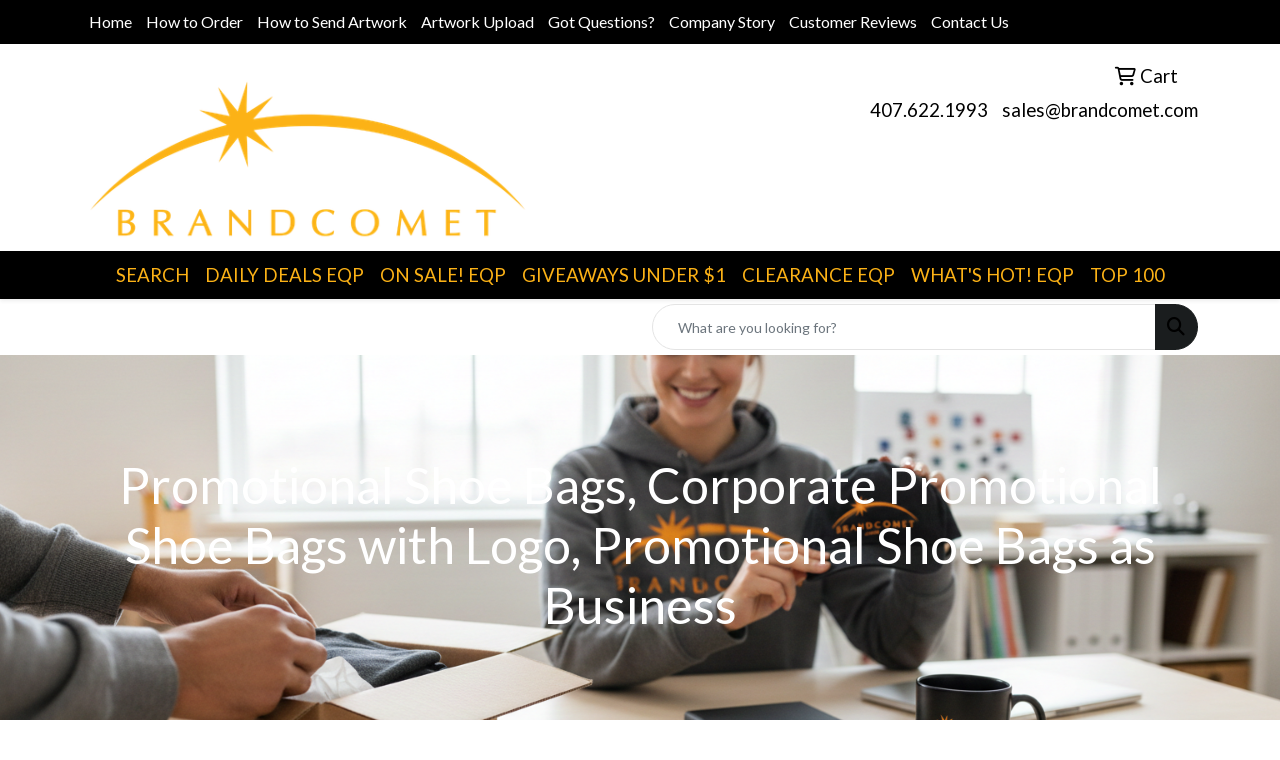

--- FILE ---
content_type: text/html
request_url: https://www.brandcomet.com/promotional_shoe_bags.htm
body_size: 99616
content:
<!DOCTYPE html>
<html lang="en">
<head>
<meta charset="utf-8">
<meta http-equiv="X-UA-Compatible" content="IE=edge">
<meta name="viewport" content="width=device-width, initial-scale=1">
<title>Promotional Shoe Bags, Corporate Promotional Shoe Bags with Logo, Promotional Shoe Bags as Business </title>
<meta name="description" content="Promotional Shoe Bags, Corporate Promotional Shoe Bags with Logo, Promotional Shoe Bags as Business Promotional Products, promotional Shoe Bags, custom Shoe Bags, logo Shoe Bags, wholesale Shoe Bags, business Shoe Bags, trade show Shoe Bags, corporate Shoe Bags, company Shoe Bags, promotional items, promotional products, corporate gifts, personalized, wholesale, best, embroidered, screen printed">
<meta name="keywords" content="promotional Shoe Bags, custom Shoe Bags, logo Shoe Bags, wholesale Shoe Bags, business Shoe Bags, trade show Shoe Bags, corporate Shoe Bags, company Shoe Bags, promotional items, Promotional Shoe Bags, Corporate Promotional Shoe Bags with Logo, Promotional Shoe Bags as Business Promotional Products, promotional Shoe Bags, custom Shoe Bags, logo Shoe Bags, wholesale Shoe Bags, business Shoe Bags, trade show Shoe Bags, corporate Shoe Bags, company Shoe Bags, promotional items, promotional products, corporate gifts, personalized, wholesale, best, embroidered, screen printed">
<!-- Google tag (gtag.js) -->
<script async src="https://www.googletagmanager.com/gtag/js?id=G-5W80NY8R7V"></script>
<script>
  window.dataLayer = window.dataLayer || [];
  function gtag(){dataLayer.push(arguments);}
  gtag('js', new Date());

  gtag('config', 'G-5W80NY8R7V');
</script>
<link rel="canonical" href="https://www.brandcomet.com/promotional_shoe_bags.htm" />
<meta name="robots" content="index,follow">
<link rel="SHORTCUT ICON" type="image/ico" href="https://www.brandcomet.com/favicon.ico">
<link rel="icon" type="image/png" href="https://www.brandcomet.com/favicon.ico">

<link href="/distsite/styles/8/css/bootstrap.min.css" rel="stylesheet" />
<link href="https://fonts.googleapis.com/css?family=Open+Sans:400,600|Oswald:400,600" rel="stylesheet">
<link href="/distsite/styles/8/css/owl.carousel.min.css" rel="stylesheet">
<link href="/distsite/styles/8/css/flexslider.css" rel="stylesheet">
<link href="/distsite/styles/8/css/all.min.css" rel="stylesheet">
<link href="/distsite/styles/8/css/slick/slick.css" rel="stylesheet"/>
<link href="/distsite/styles/8/css/lightbox/lightbox.css" rel="stylesheet"  />
<link href="/distsite/styles/8/css/glider.min.css" rel="stylesheet" />
<link href="/distsite/styles/8/css/yamm.css" rel="stylesheet" />
<!-- Custom styles for this theme -->
<link href="/we/we.dll/StyleSheet?UN=7157&Type=WETheme&TS=46040.588587963" rel="stylesheet">

</head>

<body id="page-524922" class="   ">
<!-- Google tag (gtag.js) -->
<script async src="https://www.googletagmanager.com/gtag/js?id=G-5W80NY8R7V"></script>
<script>
  window.dataLayer = window.dataLayer || [];
  function gtag(){dataLayer.push(arguments);}
  gtag('js', new Date());

  gtag('config', 'G-5W80NY8R7V');
</script>
<header id="header" class="header-one sticky-top">
    <div id="top-menu-wrap">
        <div class="container">
            <div class="row">
                <div class="col-12">
                    <ul id="nav1" class="sf-menu hidden-xs">
    <li class=""><a href="/">Home</a></li>
<li class=""><a href="/how-to-order.htm">How to Order</a></li>
<li class=""><a href="/how-to-send-artwork.htm">How to Send Artwork</a></li>
<li class=""><a href="/artwork-upload_001.htm">Artwork Upload</a></li>
<li class=""><a href="/got-questions.htm">Got Questions?</a></li>
<li class=""><a href="/about.htm">Company Story</a></li>
<li class=""><a href="/myaccount.htm">Customer Reviews</a></li>
<li class=""><a href="/contact.htm">Contact Us</a></li>

</ul>


                </div>
            </div>
        </div>
    </div>
    <div id="header-inner">
        <div class="container">
            <div class="row">
                <div class="col-md-5">
                    <div id="logo">
                        
                        <a href="https://www.brandcomet.com"><img class="img-responsive" src="/we/we.dll/Pic?UN=7157&F=C&T=801&Age=1546806605" alt="BrandComet.com" /></a>
                        
                    </div>
                </div>
                <!--/.col5-->
                <div class="col-md-7" id="header-right">
                    <!-- Nav 0 -->
                    <div id="nav0-container">
                        <ul class="utility-menu">
	<li  style="display:none;"><a href="#" id="qs-modal-btn"><i aria-hidden="true" class="fa-solid fa-magnifying-glass"></i> Search</a></li>
	<li class=""><a href="/cart.htm"><span class="fa-regular fa-cart-shopping" aria-hidden="true"></span> <span class="icon-only">Cart</span></a></li>

	
</ul>

                    </div>
                    <!-- Social Media Bar -->
                    <div class="social">
                        
                    </div>
                    <!-- social -->
                    <div class="clear"></div>
                    <!-- Header Text -->
                    <ul class="list list-unstyled list-inline header-contact">
                        <li class=""><a href="tel:4076221993">407.622.1993</a></li>
                        <li class=""><a href="mailto:sales@brandcomet.com" class="notranslate">sales@brandcomet.com</a></li>
                    </ul>
                    <div id="header-text" class="hidden-xs">
                        
                    </div>
                </div>
            </div>
        </div>
    </div>
    <!-- container -->
    <nav class="yamm navbar navbar-expand-lg">
    <button class="navbar-toggler custom-toggler" type="button" data-bs-toggle="collapse" data-bs-target="#navbarNav" aria-controls="navbarNav" aria-expanded="false" aria-label="Toggle navigation">
      <i class="fas fa-bars"></i> <span class="fa-sr-only">Menu</span>
    </button>
    <form name="QuickSearch" class="quicksearch" method="get" action="https://www.brandcomet.com/:quicksearch.htm" role="search" onsubmit="return(this.elements[0].value.trim()>'');">
  <div class="input-group">
<input type="text" class="form-control" aria-label="Quick Search" name="quicksearchbox" placeholder="What are you looking for?">
    <div class="input-group-append">
      <button class="btn" type="submit"><i aria-hidden="true" class="fa fa-search"></i> <span class="fa-sr-only">Search</span></button>
    </div>
  </div>

</form>

    <div class="collapse navbar-collapse" id="navbarNav">
        <ul class="navbar-nav mx-auto">
            <li class="nav-item show-mobile"><a href="/" class="nav-link">Home</a></li>
<li class="nav-item show-mobile"><a href="/how-to-order.htm" class="nav-link">How to Order</a></li>
<li class="nav-item show-mobile"><a href="/how-to-send-artwork.htm" class="nav-link">How to Send Artwork</a></li>
<li class="nav-item show-mobile"><a href="/artwork-upload_001.htm" class="nav-link">Artwork Upload</a></li>
<li class="nav-item show-mobile"><a href="/got-questions.htm" class="nav-link">Got Questions?</a></li>
<li class="nav-item show-mobile"><a href="/about.htm" class="nav-link">Company Story</a></li>
<li class="nav-item show-mobile"><a href="/myaccount.htm" class="nav-link">Customer Reviews</a></li>
<li class="nav-item show-mobile"><a href="/contact.htm" class="nav-link">Contact Us</a></li>
<li class="nav-item "><a href="/buy_promotional_items.htm" class="nav-link">SEARCH</a></li>
<li class="nav-item "><a href="/specials.htm" class="nav-link">DAILY DEALS EQP</a></li>
<li class="nav-item "><a href="/clearance_promotional_items.htm" class="nav-link">ON SALE! EQP</a></li>
<li class="nav-item "><a href="/cheap_give_aways.htm" class="nav-link">GIVEAWAYS UNDER $1</a></li>
<li class="nav-item "><a href="/advertising_products.htm" class="nav-link">CLEARANCE EQP</a></li>
<li class="nav-item "><a href="/best_buys_promotional_products.htm" class="nav-link">WHAT'S HOT! EQP</a></li>
<li class="nav-item "><a href="/company_logo_merchandise.htm" class="nav-link">TOP 100</a></li>
<li class="nav-item show-mobile"><a href="/buy-promotional-products.htm" class="nav-link">PROMOTIONAL PRODUCTS</a></li>
<li class="nav-item show-mobile"><a href="/first-responder-supplies.htm" class="nav-link">FIRST RESPONDER SUPPLIES</a></li>
<li class="nav-item show-mobile"><a href="/get_promotional_products.htm" class="nav-link">NEW ARRIVALS</a></li>
<li class="nav-item show-mobile"><a href="/order_promotional_items.htm" class="nav-link">FREE 24 HOUR RUSH</a></li>
<li class="nav-item show-mobile"><a href="/promotional_items.htm" class="nav-link">OUR FAVORITES</a></li>
<li class="nav-item show-mobile"><a href="/promotional_products_classics.htm" class="nav-link">CLASSICS</a></li>
<li class="nav-item show-mobile"><a href="/advertising_specialty.htm" class="nav-link">$0.49 OR LESS</a></li>
<li class="nav-item show-mobile"><a href="/cheap_unique_promotional_items.htm" class="nav-link">UNIQUE </a></li>
<li class="nav-item dropdown show-mobile"><a class="nav-link dropdown-toggle" href="#" data-bs-toggle="dropdown">ECO-FRIENDLY </a>
  <div class="dropdown-menu p-0">
    <div class="nav-content">
      <div class="row">
          <ul class="col-sm">
<li class="nav-item show-mobile"><a href="/biodegradable_promotional_items.htm" class="nav-link">Biodegradable Items</a></li>
<li class="nav-item show-mobile"><a href="/eco_friendly_items_on_sale.htm" class="nav-link">Eco-Chic Items EQP</a></li>
<li class="nav-item show-mobile"><a href="/embroidered_eco-friendly_apparel.htm" class="nav-link">Eco-Friendly Apparel</a></li>
<li class="nav-item show-mobile"><a href="/best_eco-friendly_bags.htm" class="nav-link">Eco-Friendly Bags</a></li>
<li class="nav-item show-mobile"><a href="/eco-friendly_home_products.htm" class="nav-link">Eco-Friendly Home</a></li>
<li class="nav-item show-mobile"><a href="/eco-friendly_office_items.htm" class="nav-link">Eco-Friendly Office </a></li>
<li class="nav-item show-mobile"><a href="/eco-friendly_promotional_pens_pencils.htm" class="nav-link">Eco-Friendly Pens </a></li>
<li class="nav-item show-mobile"><a href="/organic_promotional_items.htm" class="nav-link">Organic Promo Items</a></li>
<li class="nav-item show-mobile"><a href="/recycled_promotional_items.htm" class="nav-link">Recycled Promo's</a></li>
<li class="nav-item show-mobile"><a href="/solar_promotional_items_001.htm" class="nav-link">Solar Promo Items</a></li>
</ul>
</div>
</div>
</div>
</li>
<li class="nav-item show-mobile"><a href="/custom_imprinted_full_color_decoration.htm" class="nav-link">FULL COLOR</a></li>
<li class="nav-item show-mobile"><a href="/custom_made_in_the_usa_items.htm" class="nav-link">MADE IN USA</a></li>
<li class="nav-item show-mobile"><a href="/custom_promotional_items.htm" class="nav-link">PHOTO GIFTS</a></li>
<li class="nav-item show-mobile"><a href="/exclusive_products.htm" class="nav-link">EXCLUSIVES</a></li>
<li class="nav-item dropdown show-mobile"><a class="nav-link dropdown-toggle" href="#" data-bs-toggle="dropdown">EVENTS & FAVORS I</a>
  <div class="dropdown-menu p-0">
    <div class="nav-content">
      <div class="row">
          <ul class="col-sm">
<li class="nav-item show-mobile"><a href="/custom_logo_anniversary_items.htm" class="nav-link">Anniversary</a></li>
<li class="nav-item show-mobile"><a href="/custom_awards_ceremony.htm" class="nav-link">Awards Ceremony</a></li>
<li class="nav-item show-mobile"><a href="/custom_promotional_awareness_items.htm" class="nav-link">Awareness Items</a></li>
<li class="nav-item show-mobile"><a href="/custom_baby_shower_favors.htm" class="nav-link">Baby Showers</a></li>
<li class="nav-item show-mobile"><a href="/custom_bachelor_party_favors.htm" class="nav-link">Bachelor Favors</a></li>
<li class="nav-item show-mobile"><a href="/custom_bar_mitzvah_favors.htm" class="nav-link">Bar Mitzvah </a></li>
<li class="nav-item show-mobile"><a href="/custom_birthday_favors.htm" class="nav-link">Birthday Favors</a></li>
<li class="nav-item show-mobile"><a href="/bridal_showers_favors.htm" class="nav-link">Bridal Favors</a></li>
<li class="nav-item show-mobile"><a href="/custom_business_gifts.htm" class="nav-link">Business Gifts</a></li>
<ul class="sub">
<li class="nav-item show-mobile"><a href="/Promotional_Barbeque_Kitchen_Utensils.htm" class="nav-link">Appliances</a></li>
<li class="nav-item show-mobile"><a href="/Corporate_AppreciationGifts_Promotional.htm" class="nav-link">Appreciation Gifts</a></li>
<li class="nav-item show-mobile"><a href="/Promotional_Spaandbath_Products.htm" class="nav-link">Bath & Spa Gifts</a></li>
<li class="nav-item show-mobile"><a href="/promotional_bbq_gifts.htm" class="nav-link">BBQ Gifts</a></li>
<li class="nav-item show-mobile"><a href="/business_gifts_on_sale.htm" class="nav-link">Business Gifts </a></li>
<li class="nav-item show-mobile"><a href="/Promotional_Cameras_Custom.htm" class="nav-link">Cameras</a></li>
<li class="nav-item show-mobile"><a href="/classic_personalized_corporate_gifts.htm" class="nav-link">Classic Gifts</a></li>
<li class="nav-item show-mobile"><a href="/deskofficeitems.htm" class="nav-link">Desktop Gifts</a></li>
<li class="nav-item show-mobile"><a href="/promotional_entertaining_gifts.htm" class="nav-link">Entertaining Gifts</a></li>
<li class="nav-item show-mobile"><a href="/Health_and_Fitness.htm" class="nav-link">Fitness Items</a></li>
<li class="nav-item show-mobile"><a href="/gourmet_wine_gift_baskets.htm" class="nav-link">Gift Baskets</a></li>
<li class="nav-item show-mobile"><a href="/home_and_kitchen_items.htm" class="nav-link">Home Gifts</a></li>
<li class="nav-item show-mobile"><a href="/promotional_items_luxury_gifts.htm" class="nav-link">Luxury Gifts</a></li>
<li class="nav-item show-mobile"><a href="/promotional_outdoor_gifts.htm" class="nav-link">Outdoor Gifts</a></li>
<li class="nav-item show-mobile"><a href="/Promotional_PictureFrames_Custom.htm" class="nav-link">Picture Frames</a></li>
<li class="nav-item show-mobile"><a href="/team_sport_chairs_promotional_chairs.htm" class="nav-link">Sports Chairs</a></li>
<li class="nav-item show-mobile"><a href="/Custom_MiniSwivelKeyChainUSBFlashDrive.htm" class="nav-link">Swivel Keychains</a></li>
<li class="nav-item show-mobile"><a href="/Imprinted_Computer_Technology_Products.htm" class="nav-link">Tech Gifts</a></li>
<li class="nav-item show-mobile"><a href="/ThankYou_Gifts_Imprinted.htm" class="nav-link">Thank You Gifts</a></li>
<li class="nav-item show-mobile"><a href="/Corporate_TravelGifts_Promotional.htm" class="nav-link">Travel Gifts</a></li>
</ul>
<li class="nav-item show-mobile"><a href="/custom_charity_awareness.htm" class="nav-link">Charity Awareness</a></li>
<li class="nav-item show-mobile"><a href="/community_family_logo_items.htm" class="nav-link">Community & Family </a></li>
<ul class="sub">
<li class="nav-item show-mobile"><a href="/bar_mitzvah_bat_mitzvah_celebrations.htm" class="nav-link">Bar mitzvah </a></li>
<li class="nav-item show-mobile"><a href="/casino_style_promos.htm" class="nav-link">Casino Style Promos</a></li>
<li class="nav-item show-mobile"><a href="/community_fundraising_ideas.htm" class="nav-link"> Fundraising Ideas</a></li>
<li class="nav-item show-mobile"><a href="/family_picnics_reunions_logo_items.htm" class="nav-link">Family Reunions</a></li>
<li class="nav-item show-mobile"><a href="/weddingsreceptions.htm" class="nav-link">Weddings/Receptions</a></li>
</ul>
<li class="nav-item show-mobile"><a href="/family_reunion_items_on_sale.htm" class="nav-link">Family Reunions</a></li>
<ul class="sub">
<li class="nav-item show-mobile"><a href="/advertising_blankets_items.htm" class="nav-link">Blankets</a></li>
<li class="nav-item show-mobile"><a href="/bumper_magnets__stickers.htm" class="nav-link">Bumper Magnets</a></li>
<li class="nav-item show-mobile"><a href="/personalized_candles.htm" class="nav-link">Candles</a></li>
<li class="nav-item show-mobile"><a href="/personalized_shirts.htm" class="nav-link">Personalized Shirts</a></li>
<li class="nav-item show-mobile"><a href="/promotional_photo_can_coolies_items.htm" class="nav-link">Photo Can Coolies</a></li>
<li class="nav-item show-mobile"><a href="/promotional_photo_mugs_items.htm" class="nav-link">Photo Mugs</a></li>
<li class="nav-item show-mobile"><a href="/photo_sweatshirts.htm" class="nav-link">Photo Sweatshirts</a></li>
<li class="nav-item show-mobile"><a href="/photo_tote_bags.htm" class="nav-link">Photo Tote Bags</a></li>
</ul>
<li class="nav-item show-mobile"><a href="/personalized_financial_items.htm" class="nav-link">Financial Promos</a></li>
<ul class="sub">
<li class="nav-item show-mobile"><a href="/financial_items_on_sale.htm" class="nav-link">Financial Items</a></li>
</ul>
<li class="nav-item show-mobile"><a href="/fitness_items_on_sale.htm" class="nav-link">Fitness Items EQP</a></li>
</ul>
</div>
</div>
</div>
</li>
<li class="nav-item dropdown show-mobile"><a class="nav-link dropdown-toggle" href="#" data-bs-toggle="dropdown">EVENTS & FAVORS II</a>
  <div class="dropdown-menu p-0">
    <div class="nav-content">
      <div class="row">
          <ul class="col-sm">
<li class="nav-item show-mobile"><a href="/custom_promotional_gifts_by_price.htm" class="nav-link">Promo Gifts By Price</a></li>
<ul class="sub">
<li class="nav-item show-mobile"><a href="/promo_gifts_under_1_dollar.htm" class="nav-link">Gifts Under $1</a></li>
<li class="nav-item show-mobile"><a href="/promotional_gifts_under_2_dollars.htm" class="nav-link">Gifts Under $2 </a></li>
<li class="nav-item show-mobile"><a href="/promo_gifts_under_10_dollars.htm" class="nav-link">Gifts Under $10 </a></li>
</ul>
<li class="nav-item show-mobile"><a href="/advertising_specialties.htm" class="nav-link">Giveaways By Price</a></li>
<ul class="sub">
<li class="nav-item show-mobile"><a href="/0.40_to_3.00_cheapest_promotional_products.htm" class="nav-link">$0.40 to $3.00 </a></li>
<li class="nav-item show-mobile"><a href="/3.00_to_5.00_promotional_gifts.htm" class="nav-link">$3.00 to $5.00 </a></li>
<li class="nav-item show-mobile"><a href="/5.00_to_10.00_promotional_gifts.htm" class="nav-link">$5.00 to $10.00 </a></li>
<li class="nav-item show-mobile"><a href="/10.00plus_promotional_items.htm" class="nav-link">$10.00 plus </a></li>
</ul>
<li class="nav-item show-mobile"><a href="/custom_graduation_favors.htm" class="nav-link">Graduation </a></li>
<li class="nav-item show-mobile"><a href="/promotional_technology_high_tech_items.htm" class="nav-link">High Tech </a></li>
<li class="nav-item show-mobile"><a href="/promotional_items_for_women.htm" class="nav-link">Items For Women</a></li>
<ul class="sub">
<li class="nav-item show-mobile"><a href="/ladies_embroidered_polos.htm" class="nav-link">Ladies Polos</a></li>
<li class="nav-item show-mobile"><a href="/embroidered_ladies_fitted_shirts.htm" class="nav-link">Ladies Fitted Shirts</a></li>
<li class="nav-item show-mobile"><a href="/promotional_ladies_gifts_items.htm" class="nav-link">Ladies Gifts</a></li>
<li class="nav-item show-mobile"><a href="/ladies_jackets_fleece.htm" class="nav-link">Ladies Fleece</a></li>
<li class="nav-item show-mobile"><a href="/screen_printed_ladies_t-shirts.htm" class="nav-link">Ladies T-Shirts</a></li>
</ul>
<li class="nav-item show-mobile"><a href="/personalized_military_products.htm" class="nav-link">Military Promos</a></li>
<li class="nav-item show-mobile"><a href="/cheap_parade_supplies.htm" class="nav-link">Parade Supplies</a></li>
<ul class="sub">
<li class="nav-item show-mobile"><a href="/all_around_gifts.htm" class="nav-link">All Around Gifts</a></li>
<li class="nav-item show-mobile"><a href="/event_glow_necklaces_sticks.htm" class="nav-link">Glow Necklaces </a></li>
<li class="nav-item show-mobile"><a href="/custom_promotional_parade_event_balloons.htm" class="nav-link">Parade Balloons</a></li>
<li class="nav-item show-mobile"><a href="/promotional_parade_event_giveaways.htm" class="nav-link">Parade Giveaways</a></li>
<li class="nav-item show-mobile"><a href="/promotional_custom_parade_event_hand_fans.htm" class="nav-link">Parade Hand Fans</a></li>
<li class="nav-item show-mobile"><a href="/custom_promotional_parade_event_necklaces.htm" class="nav-link">Event Necklaces</a></li>
<li class="nav-item show-mobile"><a href="/parade_event_tokens.htm" class="nav-link">Parade Tokens</a></li>
<li class="nav-item show-mobile"><a href="/parade_banners.htm" class="nav-link">Parade Banners</a></li>
<li class="nav-item show-mobile"><a href="/parade_candy.htm" class="nav-link">Parade Candy</a></li>
<li class="nav-item show-mobile"><a href="/parade_giveaway_sack.htm" class="nav-link">Event Giveaways</a></li>
<li class="nav-item show-mobile"><a href="/parade_notepad_giveaways.htm" class="nav-link">Parade Notepad Giveaways</a></li>
<li class="nav-item show-mobile"><a href="/parade_pencil_giveaways.htm" class="nav-link">Pencil Giveaways</a></li>
</ul>
<li class="nav-item show-mobile"><a href="/custom_party_favors.htm" class="nav-link">Party Favors</a></li>
<li class="nav-item show-mobile"><a href="/photo_imprinted_items.htm" class="nav-link">Photo Promos</a></li>
<ul class="sub">
<li class="nav-item show-mobile"><a href="/promotional_anniversary_parties_items.htm" class="nav-link">Anniversary Parties</a></li>
<li class="nav-item show-mobile"><a href="/birthday_party_keepsakes.htm" class="nav-link">Birthday Party </a></li>
<li class="nav-item show-mobile"><a href="/promotional_cruises_items.htm" class="nav-link">Cruises</a></li>
<li class="nav-item show-mobile"><a href="/family_graphics.htm" class="nav-link">Family Graphics</a></li>
<li class="nav-item show-mobile"><a href="/promotional_friends_family_items.htm" class="nav-link">Friends & Family</a></li>
<li class="nav-item show-mobile"><a href="/promotional_girlfriends_getaways_items.htm" class="nav-link">Girlfriends & Getaways</a></li>
</ul>
<li class="nav-item show-mobile"><a href="/promo.htm" class="nav-link">Point of Purchase </a></li>
<li class="nav-item show-mobile"><a href="/custom_prom_favors.htm" class="nav-link">Prom Favors</a></li>
<li class="nav-item show-mobile"><a href="/custom_government_items.htm" class="nav-link">Government Items</a></li>
<ul class="sub">
<li class="nav-item show-mobile"><a href="/conservation_items.htm" class="nav-link">Conservation Items</a></li>
<li class="nav-item show-mobile"><a href="/Promotional_Environmentally_Friendly_Products.htm" class="nav-link">Eco-Friendly</a></li>
<li class="nav-item show-mobile"><a href="/Environmental_Conservation_product_Recycled.htm" class="nav-link">Environmental Items</a></li>
<li class="nav-item show-mobile"><a href="/general_services_administration_gsa.htm" class="nav-link">General Services Administration GSA</a></li>
<li class="nav-item show-mobile"><a href="/government_items_on_sale.htm" class="nav-link">Government Items</a></li>
<li class="nav-item show-mobile"><a href="/Promotional_Military_Products.htm" class="nav-link">Military </a></li>
<li class="nav-item show-mobile"><a href="/Promotional_PatrioticProducts_Products.htm" class="nav-link">Patriotic Items</a></li>
<li class="nav-item show-mobile"><a href="/Public_Assistance_Social_Service_Promotions.htm" class="nav-link">Public Assistance</a></li>
<li class="nav-item show-mobile"><a href="/Public_Health_Promotional_Products.htm" class="nav-link">Public Health</a></li>
<li class="nav-item show-mobile"><a href="/Public_Works_Utilities.htm" class="nav-link">Public Utilities</a></li>
<li class="nav-item show-mobile"><a href="/custom_NationalRecreationandParksMonth_Product.htm" class="nav-link">Recreation & Parks</a></li>
<li class="nav-item show-mobile"><a href="/Public_Assistance_Social_Services_Promotions.htm" class="nav-link">Social Services</a></li>
</ul>
<li class="nav-item show-mobile"><a href="/custom_quinceanera_items.htm" class="nav-link">Quinceanera</a></li>
<li class="nav-item show-mobile"><a href="/custom_reunion_favors.htm" class="nav-link">Reunion Favors</a></li>
<li class="nav-item show-mobile"><a href="/cheap_custom_sporting_event_items.htm" class="nav-link">Sport Event Favors</a></li>
<li class="nav-item show-mobile"><a href="/custom_sweet_sixteen_items.htm" class="nav-link">Sweet Sixteen </a></li>
<li class="nav-item show-mobile"><a href="/buy_cheap_trade_show_giveaways.htm" class="nav-link">Trade Show Promos</a></li>
<li class="nav-item show-mobile"><a href="/custom_wedding_favors.htm" class="nav-link">Wedding Favors</a></li>
</ul>
</div>
</div>
</div>
</li>
<li class="nav-item show-mobile"><a href="/best_promotional_products.htm" class="nav-link">SHOP BY CATEGORY</a></li>
<li class="nav-item show-mobile"><a href="/cheap_promotional_products_shop_by_price.htm" class="nav-link">SHOP BY PRICE</a></li>
<li class="nav-item show-mobile"><a href="/cheap_on_sale_promotional_products.htm" class="nav-link">SHOP BY THEME</a></li>
<li class="nav-item dropdown show-mobile"><a class="nav-link dropdown-toggle" href="#" data-bs-toggle="dropdown">SHOP BY COLOR</a>
  <div class="dropdown-menu p-0">
    <div class="nav-content">
      <div class="row">
          <ul class="col-sm">
<li class="nav-item show-mobile"><a href="/blue_items.htm" class="nav-link">Blue Items</a></li>
<li class="nav-item show-mobile"><a href="/pink_items.htm" class="nav-link">Pink Items</a></li>
<li class="nav-item show-mobile"><a href="/color_changing_items.htm" class="nav-link">Color Changing </a></li>
<li class="nav-item show-mobile"><a href="/camouflage_items.htm" class="nav-link">Camouflage Items</a></li>
<li class="nav-item show-mobile"><a href="/red_items.htm" class="nav-link">Red Items</a></li>
<li class="nav-item show-mobile"><a href="/white_items.htm" class="nav-link">White Items</a></li>
<li class="nav-item show-mobile"><a href="/green_items.htm" class="nav-link">Green Items</a></li>
<li class="nav-item show-mobile"><a href="/black_items.htm" class="nav-link">Black Items</a></li>
<li class="nav-item show-mobile"><a href="/orange_items.htm" class="nav-link">Orange Items</a></li>
<li class="nav-item show-mobile"><a href="/brown_items.htm" class="nav-link">Brown Items</a></li>
<li class="nav-item show-mobile"><a href="/rainbow_items.htm" class="nav-link">Rainbow Items</a></li>
<li class="nav-item show-mobile"><a href="/purple_items.htm" class="nav-link">Purple Items</a></li>
<li class="nav-item show-mobile"><a href="/yellow_items.htm" class="nav-link">Yellow Items</a></li>
<li class="nav-item show-mobile"><a href="/beige_items.htm" class="nav-link">Beige Items</a></li>
<li class="nav-item show-mobile"><a href="/magenta_items.htm" class="nav-link">Magenta Items</a></li>
<li class="nav-item show-mobile"><a href="/blue_green_items.htm" class="nav-link">Blue Green Items</a></li>
</ul>
</div>
</div>
</div>
</li>
<li class="nav-item dropdown show-mobile"><a class="nav-link dropdown-toggle" href="#" data-bs-toggle="dropdown">SHOP BY SHAPE</a>
  <div class="dropdown-menu p-0">
    <div class="nav-content">
      <div class="row">
          <ul class="col-sm">
<li class="nav-item show-mobile"><a href="/animal_shapes.htm" class="nav-link">Animal Shapes</a></li>
<li class="nav-item show-mobile"><a href="/custom_shapes.htm" class="nav-link">Custom Shapes</a></li>
<li class="nav-item show-mobile"><a href="/food_shapes.htm" class="nav-link">Food Shapes</a></li>
<li class="nav-item show-mobile"><a href="/local_government_shapes.htm" class="nav-link">Government Shapes</a></li>
<li class="nav-item show-mobile"><a href="/oval_shape.htm" class="nav-link">Oval Shape</a></li>
<li class="nav-item show-mobile"><a href="/religious_shapes.htm" class="nav-link">Religious Shapes</a></li>
<li class="nav-item show-mobile"><a href="/square_shape.htm" class="nav-link">Square Shape</a></li>
<li class="nav-item show-mobile"><a href="/automotive_shapes.htm" class="nav-link">Automotive Shapes</a></li>
<li class="nav-item show-mobile"><a href="/circle_shape.htm" class="nav-link">Circle Shape</a></li>
<li class="nav-item show-mobile"><a href="/star_shape.htm" class="nav-link">Star Shape</a></li>
<li class="nav-item show-mobile"><a href="/dollar_sign_shape.htm" class="nav-link">Dollar Sign Shape</a></li>
<li class="nav-item show-mobile"><a href="/financial_shapes.htm" class="nav-link">Financial Shapes</a></li>
<li class="nav-item show-mobile"><a href="/healthcare_shapes.htm" class="nav-link">Healthcare Shapes</a></li>
<li class="nav-item show-mobile"><a href="/plants_nature_shapes.htm" class="nav-link">Plants & Nature</a></li>
<li class="nav-item show-mobile"><a href="/rectangle_shape.htm" class="nav-link">Rectangle Shape</a></li>
<li class="nav-item show-mobile"><a href="/sports_shapes.htm" class="nav-link">Sports Shapes</a></li>
<li class="nav-item show-mobile"><a href="/tech_shapes.htm" class="nav-link">Tech Shapes</a></li>
</ul>
</div>
</div>
</div>
</li>
<li class="nav-item dropdown show-mobile"><a class="nav-link dropdown-toggle" href="#" data-bs-toggle="dropdown">SHOP BY SPORT</a>
  <div class="dropdown-menu p-0">
    <div class="nav-content">
      <div class="row">
          <ul class="col-sm">
<li class="nav-item show-mobile"><a href="/promotional_auto_racing_items.htm" class="nav-link">Auto Racing</a></li>
<li class="nav-item show-mobile"><a href="/promotional_badminton_items.htm" class="nav-link">Badminton</a></li>
<li class="nav-item show-mobile"><a href="/promotional_baseball_items.htm" class="nav-link">Baseball</a></li>
<li class="nav-item show-mobile"><a href="/promotional_basketball_items.htm" class="nav-link">Basketball</a></li>
<li class="nav-item show-mobile"><a href="/cheap_personalized_billiards_items.htm" class="nav-link">Billiards</a></li>
<li class="nav-item show-mobile"><a href="/cheap_personalized_bowling_items.htm" class="nav-link">Bowling</a></li>
<li class="nav-item show-mobile"><a href="/promotional_custom_boxing_items.htm" class="nav-link">Boxing</a></li>
<li class="nav-item show-mobile"><a href="/personalized_cheering_leading_items.htm" class="nav-link">Cheering Leading</a></li>
<li class="nav-item show-mobile"><a href="/personalized_cross_country_track_products.htm" class="nav-link">Cross Country </a></li>
<li class="nav-item show-mobile"><a href="/promotional_logo_cycling_items.htm" class="nav-link">Cycling</a></li>
<li class="nav-item show-mobile"><a href="/promotional_custom_fishing_items.htm" class="nav-link">Fishing</a></li>
<li class="nav-item show-mobile"><a href="/promotional_football_items.htm" class="nav-link">Football</a></li>
<li class="nav-item show-mobile"><a href="/personalized_golf_items.htm" class="nav-link">Golf</a></li>
<li class="nav-item show-mobile"><a href="/personalized_hockey_items.htm" class="nav-link">Hockey</a></li>
<li class="nav-item show-mobile"><a href="/promotional_personalized_ice_skating_items.htm" class="nav-link">Ice Skating</a></li>
<li class="nav-item show-mobile"><a href="/personalized_lacrosse_promotional_items.htm" class="nav-link">Lacrosse</a></li>
<li class="nav-item show-mobile"><a href="/cheap_custom_sailing_products.htm" class="nav-link">Sailing</a></li>
<li class="nav-item show-mobile"><a href="/cheap_sking_logo_items.htm" class="nav-link">Sking</a></li>
<li class="nav-item show-mobile"><a href="/cheap_soccer_logo_items.htm" class="nav-link">Soccer</a></li>
<li class="nav-item show-mobile"><a href="/personalized_swimming_products.htm" class="nav-link">Swimming</a></li>
<li class="nav-item show-mobile"><a href="/tennis_logo_items.htm" class="nav-link">Tennis</a></li>
<li class="nav-item show-mobile"><a href="/personalized_volleyball_products.htm" class="nav-link">Volleyball</a></li>
<li class="nav-item show-mobile"><a href="/promotional_logo_wrestling_products.htm" class="nav-link">Wrestling</a></li>
</ul>
</div>
</div>
</div>
</li>
<li class="nav-item dropdown show-mobile"><a class="nav-link dropdown-toggle" href="#" data-bs-toggle="dropdown">SHOP BY INDUSTRY</a>
  <div class="dropdown-menu p-0">
    <div class="nav-content">
      <div class="row">
          <ul class="col-sm">
<li class="nav-item show-mobile"><a href="/promotional_items_by_industry.htm" class="nav-link">Industry Promos I</a></li>
<ul class="sub">
<li class="nav-item show-mobile"><a href="/agency_partnerships_promotional_products.htm" class="nav-link">Agency Partnerships</a></li>
<li class="nav-item show-mobile"><a href="/promotional_air_conditioning_heating_providers.htm" class="nav-link">Air Conditioning & Heating </a></li>
<li class="nav-item show-mobile"><a href="/promotional_amusement_themeparks_products.htm" class="nav-link">Amusement Parks</a></li>
<li class="nav-item show-mobile"><a href="/promotional_products_anniversary_themed.htm" class="nav-link">Anniversary Theme </a></li>
<li class="nav-item show-mobile"><a href="/attorney_promotional_items.htm" class="nav-link">Attorney Items</a></li>
<li class="nav-item show-mobile"><a href="/auto_repair_giveaways.htm" class="nav-link">Auto Repair Giveaways</a></li>
<li class="nav-item show-mobile"><a href="/Aviation_Airplane_Promotional_Items.htm" class="nav-link">Aviation Theme</a></li>
<li class="nav-item show-mobile"><a href="/band_orchestra_gear.htm" class="nav-link">Band & Orchestra Gear</a></li>
<li class="nav-item show-mobile"><a href="/bank_giveaways_promotional_financial_products.htm" class="nav-link">Bank Giveaways</a></li>
</ul>
<li class="nav-item show-mobile"><a href="/promotional_promotional_promotional_items.htm" class="nav-link">Industry II</a></li>
<ul class="sub">
<li class="nav-item show-mobile"><a href="/bars_clubs_giveaways.htm" class="nav-link">Bars & Nightclubs </a></li>
<li class="nav-item show-mobile"><a href="/promotional_products_beach.htm" class="nav-link">Beach Promos</a></li>
<li class="nav-item show-mobile"><a href="/Barber_Shop_and_Beauty_Salon.htm" class="nav-link">Beauty Salon & Barber Shop</a></li>
<li class="nav-item show-mobile"><a href="/promotional_beauty_products.htm" class="nav-link">Beauty Promos</a></li>
<li class="nav-item show-mobile"><a href="/christian_bible_logo_items.htm" class="nav-link">Bible Theme</a></li>
<li class="nav-item show-mobile"><a href="/promotional_products_biking_themed.htm" class="nav-link">Biking Promos</a></li>
<li class="nav-item show-mobile"><a href="/promotional_products_birthday_theme.htm" class="nav-link">Birthday Promos</a></li>
<li class="nav-item show-mobile"><a href="/promotional_products_boat_dealers.htm" class="nav-link">Boat Dealers </a></li>
<li class="nav-item show-mobile"><a href="/promotional_products_boating.htm" class="nav-link">Boating Promos</a></li>
<li class="nav-item show-mobile"><a href="/promotional_boxing_products.htm" class="nav-link">Boxing Promos</a></li>
<li class="nav-item show-mobile"><a href="/promotional_products_bowling.htm" class="nav-link">Bowling Promos</a></li>
<li class="nav-item show-mobile"><a href="/promotional_products_business_opportunities.htm" class="nav-link">Business Opportunities </a></li>
</ul>
<li class="nav-item show-mobile"><a href="/promotional_promotional_products.htm" class="nav-link"> Industry III</a></li>
<ul class="sub">
<li class="nav-item show-mobile"><a href="/promotional_cable_television_products.htm" class="nav-link">Cable Company Giveaways</a></li>
<li class="nav-item show-mobile"><a href="/car_dealer_promotional_products.htm" class="nav-link">Car Dealer Giveaways</a></li>
<li class="nav-item show-mobile"><a href="/car_racing_promotional_items.htm" class="nav-link">Car Racing Items</a></li>
<li class="nav-item show-mobile"><a href="/carpenter_pencils.htm" class="nav-link">Carpentry Theme </a></li>
<li class="nav-item show-mobile"><a href="/promotional_products_casino.htm" class="nav-link">Casino Giveaways</a></li>
<li class="nav-item show-mobile"><a href="/casino_night_giveaways.htm" class="nav-link">Casino Night Giveaways</a></li>
<li class="nav-item show-mobile"><a href="/Casino_Style_Promo_Items.htm" class="nav-link">Casino Style Promos</a></li>
<li class="nav-item show-mobile"><a href="/celebration_promos.htm" class="nav-link">Celebration Theme</a></li>
<li class="nav-item show-mobile"><a href="/promotional_items_Cell_Phone_Accessories.htm" class="nav-link">Cell Phone Providers</a></li>
<li class="nav-item show-mobile"><a href="/promotional_products_children_theme.htm" class="nav-link">Children Promos</a></li>
<li class="nav-item show-mobile"><a href="/choir_gear.htm" class="nav-link">Choir Gear</a></li>
<li class="nav-item show-mobile"><a href="/promotional_products_church_themed.htm" class="nav-link">Church Promos</a></li>
<li class="nav-item show-mobile"><a href="/promotional_college_themed_products.htm" class="nav-link">College Promos</a></li>
<li class="nav-item show-mobile"><a href="/Promotional_Trucking_Products.htm" class="nav-link">Commercial Trucking</a></li>
</ul>
<li class="nav-item show-mobile"><a href="/promotional_promotional_items.htm" class="nav-link">Industry IV</a></li>
<ul class="sub">
<li class="nav-item show-mobile"><a href="/promotional_communication_internet_cellphone.htm" class="nav-link">Communication Theme</a></li>
<li class="nav-item show-mobile"><a href="/community_fundraising_items.htm" class="nav-link">Community Fundraising Items</a></li>
<li class="nav-item show-mobile"><a href="/promotional_concert_products.htm" class="nav-link">Concert Theme</a></li>
<li class="nav-item show-mobile"><a href="/Promotional_Construction_Products.htm" class="nav-link">Construction Promos</a></li>
<li class="nav-item show-mobile"><a href="/Promotional_Contractor_Products.htm" class="nav-link">Contractor Promos</a></li>
<li class="nav-item show-mobile"><a href="/promotional_chefs_and_cooking_products.htm" class="nav-link">Cooking Promos</a></li>
<li class="nav-item show-mobile"><a href="/corporate_event_giveaways.htm" class="nav-link">Corporate Event Giveaways</a></li>
<li class="nav-item show-mobile"><a href="/county_affairs_giveaways.htm" class="nav-link">County Affairs</a></li>
<li class="nav-item show-mobile"><a href="/Promotional_CowboyWestern_Products.htm" class="nav-link">Cowboy - Western Theme</a></li>
<li class="nav-item show-mobile"><a href="/Promotional_CruiseLines_Products-.htm" class="nav-link">Cruise Ship Promos</a></li>
<li class="nav-item show-mobile"><a href="/Direct_Mail_Promotional_Items.htm" class="nav-link">Direct Mail Promo Ideas</a></li>
<li class="nav-item show-mobile"><a href="/promotional_dollar_money_products.htm" class="nav-link">Dollar & Money Theme</a></li>
<li class="nav-item show-mobile"><a href="/Promotional_Products_Emergency_Preparedness.htm" class="nav-link">Emergency Preparedness </a></li>
<li class="nav-item show-mobile"><a href="/Promotional_EmergencyResponse_Products.htm" class="nav-link">Emergency Promos</a></li>
<li class="nav-item show-mobile"><a href="/promotional_exercise_fitness_wellness_products.htm" class="nav-link">Exercise, Fitness & Wellness</a></li>
<li class="nav-item show-mobile"><a href="/tradeshows_fairs_and_festivals_promotional.htm" class="nav-link">Fairs & Festivals</a></li>
<li class="nav-item show-mobile"><a href="/promotional_financial_products.htm" class="nav-link">Financial Giveaways</a></li>
</ul>
<li class="nav-item show-mobile"><a href="/promotions_by_industry.htm" class="nav-link">Industry V</a></li>
<ul class="sub">
<li class="nav-item show-mobile"><a href="/promotional_gym_fitness_products.htm" class="nav-link">Fitness Center Supplies</a></li>
<li class="nav-item show-mobile"><a href="/Promotional-GymFitness-Products.htm" class="nav-link">Fitness Clubs</a></li>
<li class="nav-item show-mobile"><a href="/promotional_flea_markets_items.htm" class="nav-link">Flea Markets</a></li>
<li class="nav-item show-mobile"><a href="/promotional_fun_and_novelty_products.htm" class="nav-link">Fun Themed Promos</a></li>
<li class="nav-item show-mobile"><a href="/fundraisers_giveaways.htm" class="nav-link">Fundraising Giveaways</a></li>
<li class="nav-item show-mobile"><a href="/Promotional_Funeral_Products.htm" class="nav-link">Funeral Home Promos</a></li>
<li class="nav-item show-mobile"><a href="/promotional_gambling_products.htm" class="nav-link">Gambling Theme </a></li>
<li class="nav-item show-mobile"><a href="/promotional_gardening_flower_starter_kits.htm" class="nav-link">Gardening Items</a></li>
<li class="nav-item show-mobile"><a href="/Promotional_Products_Gas_Electric_Companies.htm" class="nav-link">Gas & Electric Companies</a></li>
<li class="nav-item show-mobile"><a href="/promotional_products_charity.htm" class="nav-link">Giveaways for Charities </a></li>
</ul>
<li class="nav-item show-mobile"><a href="/buy_promotional_items_online.htm" class="nav-link">Industry VI</a></li>
<ul class="sub">
<li class="nav-item show-mobile"><a href="/conference-giveaways-promotional-gifts.htm" class="nav-link">Government Conferences</a></li>
<li class="nav-item show-mobile"><a href="/government_events_promotional_products.htm" class="nav-link">Government Events</a></li>
<li class="nav-item show-mobile"><a href="/government_meetings_promotional_products.htm" class="nav-link">Government Meetings</a></li>
<li class="nav-item show-mobile"><a href="/promotional_fun_outdoors_imprinted_golf.htm" class="nav-link">Golf Items</a></li>
<li class="nav-item show-mobile"><a href="/grand_opening_promotional_items.htm" class="nav-link">Grand Openings</a></li>
<li class="nav-item show-mobile"><a href="/promotional_products_greyhound_racing.htm" class="nav-link">Greyhound Racing</a></li>
<li class="nav-item show-mobile"><a href="/promotional_products_grocery_stores.htm" class="nav-link">Grocery Stores</a></li>
<li class="nav-item show-mobile"><a href="/harness_racing_giveaways.htm" class="nav-link">Harness Racing</a></li>
<li class="nav-item show-mobile"><a href="/promotional_products_hawaiian_theme.htm" class="nav-link">Hawaiian Promos</a></li>
<li class="nav-item show-mobile"><a href="/promotional_products_hiking_camping_hunting.htm" class="nav-link">Hiking Promos</a></li>
<li class="nav-item show-mobile"><a href="/promotion_new_novelty_horse_racing_promotion.htm" class="nav-link">Horse Racing</a></li>
<li class="nav-item show-mobile"><a href="/Promotional_Hospital_Products.htm" class="nav-link">Hospital Promos</a></li>
</ul>
<li class="nav-item show-mobile"><a href="/shop_by_industry_promotional_products.htm" class="nav-link">Industry VII</a></li>
<ul class="sub">
<li class="nav-item show-mobile"><a href="/hotel_resort_promo_items.htm" class="nav-link">Hotel & Resort Promos</a></li>
<li class="nav-item show-mobile"><a href="/promotional_products_ice_skating_themed.htm" class="nav-link">Ice Skating Promos</a></li>
<li class="nav-item show-mobile"><a href="/promotion_promotion_insurance_agents.htm" class="nav-link">Insurance Broker Promos</a></li>
<li class="nav-item show-mobile"><a href="/promotion_promotion_insurance_agents_promotion.htm" class="nav-link">Insurance Broker Giveaways</a></li>
<li class="nav-item show-mobile"><a href="/internet_themed_promotional_products.htm" class="nav-link">Internet</a></li>
<li class="nav-item show-mobile"><a href="/promotional_internet_service_provider_products.htm" class="nav-link">Internet Service Providers</a></li>
<li class="nav-item show-mobile"><a href="/Promotional_BankFinancial_Products.htm" class="nav-link">Investment Banking Promos</a></li>
<li class="nav-item show-mobile"><a href="/promotional_products_kitchen_restaurant_dining.htm" class="nav-link">Kitchen Restaurant Theme</a></li>
<li class="nav-item show-mobile"><a href="/promotional_products_law_enforcement.htm" class="nav-link">Law Enforcement Supplies</a></li>
<li class="nav-item show-mobile"><a href="/lawn_care_giveaways.htm" class="nav-link">Lawn Care Giveaways</a></li>
<li class="nav-item show-mobile"><a href="/Library_Outreach_Resources.htm" class="nav-link">Library Outreach Items</a></li>
</ul>
<li class="nav-item show-mobile"><a href="/promotional_products_promotional.htm" class="nav-link">Industry VIII</a></li>
<ul class="sub">
<li class="nav-item show-mobile"><a href="/mall_product_shopping_cart_penholder.htm" class="nav-link">Mall Promos</a></li>
<li class="nav-item show-mobile"><a href="/massage_promotional_products.htm" class="nav-link">Massage Therapy</a></li>
<li class="nav-item show-mobile"><a href="/promotional_products_media_radio.htm" class="nav-link">Media - Radio Giveaways</a></li>
<li class="nav-item show-mobile"><a href="/promotional_products_television.htm" class="nav-link">Media - TV Giveaways</a></li>
<li class="nav-item show-mobile"><a href="/motorcycle_promotional_products.htm" class="nav-link">Motor Cycle Promos</a></li>
<li class="nav-item show-mobile"><a href="/promotional_olympic_themed_products.htm" class="nav-link">Olympic Promos</a></li>
<li class="nav-item show-mobile"><a href="/products_by_themes_events_party.htm" class="nav-link">Party Promos</a></li>
<li class="nav-item show-mobile"><a href="/promotional_pet_themed_products.htm" class="nav-link">Pet Promos</a></li>
<li class="nav-item show-mobile"><a href="/promotional_products_pirate.htm" class="nav-link">Pirate Promos</a></li>
<li class="nav-item show-mobile"><a href="/promotional_restaurant_pizza_items.htm" class="nav-link">Pizza Supplies</a></li>
<li class="nav-item show-mobile"><a href="/promotional_plumber_products.htm" class="nav-link">Plumbing Promos</a></li>
<li class="nav-item show-mobile"><a href="/Promotional_Plumber_Products_Personalized.htm" class="nav-link">Plumbing Theme</a></li>
<li class="nav-item show-mobile"><a href="/promotional_pool_cleaning_services_products.htm" class="nav-link">Pool Cleaning Services</a></li>
</ul>
<li class="nav-item show-mobile"><a href="/promotional_promotional_products_cheap.htm" class="nav-link">Industry IX</a></li>
<ul class="sub">
<li class="nav-item show-mobile"><a href="/rock_bands_radio_stations_musicmerchandising.htm" class="nav-link">Radio Stations & Concerts</a></li>
<li class="nav-item show-mobile"><a href="/promotional_racing_themed_products.htm" class="nav-link">Racing Promos</a></li>
<li class="nav-item show-mobile"><a href="/umbrellas_rain_preparedness_promotional_items.htm" class="nav-link">Rain Preparedness</a></li>
<li class="nav-item show-mobile"><a href="/promotional_religious_products.htm" class="nav-link">Religious & Church </a></li>
<li class="nav-item show-mobile"><a href="/real_estate_promotional_items.htm" class="nav-link">Real Estate Promos</a></li>
<li class="nav-item show-mobile"><a href="/promotional_restaurant_products.htm" class="nav-link">Restaurant Giveaways</a></li>
<li class="nav-item show-mobile"><a href="/Promotional_Restaurant_Products_Promotion.htm" class="nav-link">Restaurant Supplies</a></li>
<li class="nav-item show-mobile"><a href="/promotional_items_snow_sking_theme.htm" class="nav-link">Snow Sking Promos</a></li>
<li class="nav-item show-mobile"><a href="/Promotional_Spa_WellBeing_Products.htm" class="nav-link">Spa Promos</a></li>
<li class="nav-item show-mobile"><a href="/Promotional-SportsShapes-Products.htm" class="nav-link">Sporting Event Giveaways</a></li>
<li class="nav-item show-mobile"><a href="/Thank_You_Gifts_Imprinted.htm" class="nav-link">Thank You Gifts </a></li>
<li class="nav-item show-mobile"><a href="/promotional_products_tradeshows_events.htm" class="nav-link">Tradeshows & Events </a></li>
<li class="nav-item show-mobile"><a href="/travel_agency_promos.htm" class="nav-link">Travel Agency Promos</a></li>
<li class="nav-item show-mobile"><a href="/utility_company_giveaways.htm" class="nav-link">Utility Company Giveaways</a></li>
<li class="nav-item show-mobile"><a href="/promotional_products_wedding_theme.htm" class="nav-link">Wedding Promos</a></li>
</ul>
</ul>
</div>
</div>
</div>
</li>
<li class="nav-item show-mobile"><a href="/overstocked_promotional_products.htm" class="nav-link">OUTLET STORE EQP</a></li>
<li class="nav-item show-mobile"><a href="/logo_antibacterial_promotional_products.htm" class="nav-link">ANTIBACTERIAL</a></li>
<li class="nav-item dropdown show-mobile"><a class="nav-link dropdown-toggle" href="#" data-bs-toggle="dropdown">APPAREL</a>
  <div class="dropdown-menu p-0">
    <div class="nav-content">
      <div class="row">
          <ul class="col-sm">
<li class="nav-item show-mobile"><a href="/apparel-on-sale.htm" class="nav-link">Apparel - On Sale</a></li>
<li class="nav-item show-mobile"><a href="/custom_screen_printed_t-shirts.htm" class="nav-link">Screen Printed Tee's</a></li>
<ul class="sub">
<li class="nav-item show-mobile"><a href="/custom_t_shirts.htm" class="nav-link">Awesome T-Shirts</a></li>
<li class="nav-item show-mobile"><a href="/screenprinted_fashion_tees.htm" class="nav-link">Fashion Tees</a></li>
<li class="nav-item show-mobile"><a href="/screen_printed_t_shirts_cotton.htm" class="nav-link">100% Cotton T-Shirts</a></li>
<li class="nav-item show-mobile"><a href="/screen_printed_50_50_t-shirts.htm" class="nav-link">50/50 Cotton Poly T-Shirts</a></li>
<li class="nav-item show-mobile"><a href="/burnout_t-shirts.htm" class="nav-link">Burnout T-Shirts</a></li>
<li class="nav-item show-mobile"><a href="/camouflage_t-shirts.htm" class="nav-link">Camouflage T-Shirts</a></li>
<li class="nav-item show-mobile"><a href="/screen_printed_eco-friendly_tees.htm" class="nav-link">Eco-Friendly - Tees</a></li>
<li class="nav-item show-mobile"><a href="/embroidered_tees.htm" class="nav-link">Embroidered Tees</a></li>
<li class="nav-item show-mobile"><a href="/cheap_full_color_tshirts.htm" class="nav-link">Full Color Imprint T-Shirts</a></li>
<li class="nav-item show-mobile"><a href="/screen_printed_infant_tees.htm" class="nav-link">Infant Tees</a></li>
<li class="nav-item show-mobile"><a href="/screen_printed_womens_tees.htm" class="nav-link">Ladies Tees</a></li>
<li class="nav-item show-mobile"><a href="/long_sleeves_screen_printed.htm" class="nav-link">Long Sleeves T's- Screen Printed</a></li>
<li class="nav-item show-mobile"><a href="/screen_printed_long_sleeves_t-shirts.htm" class="nav-link">Long Sleeves T's</a></li>
<li class="nav-item show-mobile"><a href="/low_minimum_quantities_tees.htm" class="nav-link">Low Minimum Quantities</a></li>
<li class="nav-item show-mobile"><a href="/screen_printed_organic_t-shirts.htm" class="nav-link">Organic - T Shirts</a></li>
<li class="nav-item show-mobile"><a href="/cheap_screen_printed_pigment_t-shirts.htm" class="nav-link">Pigment Washed T-Shirts</a></li>
<li class="nav-item show-mobile"><a href="/rhinestone_decorated_t-shirts.htm" class="nav-link">Rhinestone Decorated T-Shirts</a></li>
<li class="nav-item show-mobile"><a href="/ringer_t-shirts.htm" class="nav-link">Ringer T-Shirts</a></li>
<li class="nav-item show-mobile"><a href="/screen_printed_safety_tees.htm" class="nav-link">Safety Tees</a></li>
<li class="nav-item show-mobile"><a href="/screen_printed_t-shirts.htm" class="nav-link">Screen Printed T's</a></li>
<li class="nav-item show-mobile"><a href="/cheap_tshirts_short_sleeves.htm" class="nav-link">Short Sleeve T-Shirts</a></li>
<li class="nav-item show-mobile"><a href="/screen_printed_tank_top_tees.htm" class="nav-link">Tank Top Tees</a></li>
<li class="nav-item show-mobile"><a href="/tee-shirts-on-sale.htm" class="nav-link">Tee Shirts On Sale</a></li>
<li class="nav-item show-mobile"><a href="/cheap_custom_tie_dyed_shirts.htm" class="nav-link">Tie Dyed</a></li>
<li class="nav-item show-mobile"><a href="/trending_now_tshirts.htm" class="nav-link">Trending Now T-shirts</a></li>
<li class="nav-item show-mobile"><a href="/vintage_t-shirts.htm" class="nav-link">Vintage T-shirts</a></li>
<li class="nav-item show-mobile"><a href="/screen_printed_youth_tees.htm" class="nav-link">Youth Tees</a></li>
</ul>
<li class="nav-item show-mobile"><a href="/embroidered_windbreakers_jackets.htm" class="nav-link">Windbreakers & Jackets</a></li>
<ul class="sub">
<li class="nav-item show-mobile"><a href="/embroidered_bomber_jackets.htm" class="nav-link">Bomber Jackets</a></li>
<li class="nav-item show-mobile"><a href="/monogrammed_insulated_jackets.htm" class="nav-link">Insulated Jackets</a></li>
<li class="nav-item show-mobile"><a href="/monogrammed_light_weight_jackets.htm" class="nav-link">Light Weight Jackets</a></li>
<li class="nav-item show-mobile"><a href="/embroidered_soft_shell_jackets.htm" class="nav-link">Soft Shell Jackets</a></li>
<li class="nav-item show-mobile"><a href="/embroidery_vests.htm" class="nav-link">Vests</a></li>
<li class="nav-item show-mobile"><a href="/safety-event-vests.htm" class="nav-link">Safety & Event Vests</a></li>
<li class="nav-item show-mobile"><a href="/embroidered_camouflage_jackets.htm" class="nav-link">Camouflage Jackets</a></li>
<li class="nav-item show-mobile"><a href="/embroidered_coach_jackets.htm" class="nav-link">Coach Jackets</a></li>
<li class="nav-item show-mobile"><a href="/embroidered_columbia_jacketd.htm" class="nav-link">Columbia Jackets</a></li>
<li class="nav-item show-mobile"><a href="/embroidered_fleece_vests_jackets.htm" class="nav-link">Fleece Vests & Jackets</a></li>
<li class="nav-item show-mobile"><a href="/embroidered_hooded_jackets.htm" class="nav-link">Hooded Jackets</a></li>
<li class="nav-item show-mobile"><a href="/embroidered_jacket_in_a_pouch.htm" class="nav-link">Jacket in a Pouch</a></li>
<li class="nav-item show-mobile"><a href="/embroidered_leather_products.htm" class="nav-link">Leather Jackets</a></li>
<li class="nav-item show-mobile"><a href="/embroidered_north_end_jackets.htm" class="nav-link">North End Jackets</a></li>
<li class="nav-item show-mobile"><a href="/embroidered_nylon_jackets.htm" class="nav-link">Nylon Jackets</a></li>
<li class="nav-item show-mobile"><a href="/embroidered_parka_jackets.htm" class="nav-link">Parka Jackets</a></li>
<li class="nav-item show-mobile"><a href="/embroidered_pullover_jackets.htm" class="nav-link">Pullover Jackets</a></li>
<li class="nav-item show-mobile"><a href="/custom_rain_jackets.htm" class="nav-link">Rain Jackets</a></li>
<li class="nav-item show-mobile"><a href="/embroidered_safety_jackets.htm" class="nav-link">Safety Jackets</a></li>
<li class="nav-item show-mobile"><a href="/embroidered_ski_jackets.htm" class="nav-link">Ski Jackets</a></li>
<li class="nav-item show-mobile"><a href="/embroidered_varsity_jackets.htm" class="nav-link">Varsity Jackets</a></li>
<li class="nav-item show-mobile"><a href="/embroidered_waterproof_jackets.htm" class="nav-link">Waterproof Jackets</a></li>
<li class="nav-item show-mobile"><a href="/cheap_embroidered_windbreakers_jackets.htm" class="nav-link">Windbreakers</a></li>
<li class="nav-item show-mobile"><a href="/embroidered_work_jackets.htm" class="nav-link">Work Jackets</a></li>
</ul>
<li class="nav-item show-mobile"><a href="/personalized_uniforms.htm" class="nav-link">Work Uniforms</a></li>
<ul class="sub">
<li class="nav-item show-mobile"><a href="/embroiderd_polo_shirts.htm" class="nav-link">Polo Shirts</a></li>
<li class="nav-item show-mobile"><a href="/embroidered_food_service_apparel.htm" class="nav-link">Food Service Apparel</a></li>
<li class="nav-item show-mobile"><a href="/embroidered_hospitality_apparel.htm" class="nav-link">Hospitality Apparel</a></li>
<li class="nav-item show-mobile"><a href="/embroidered_housekeeping_apparel.htm" class="nav-link">Housekeeping Apparel</a></li>
<li class="nav-item show-mobile"><a href="/embroidered_lab_medical_apprarel.htm" class="nav-link">Lab & Medical Apparel</a></li>
<li class="nav-item show-mobile"><a href="/embroidered_security_apparel.htm" class="nav-link">Security Apparel</a></li>
<li class="nav-item show-mobile"><a href="/uniforms_work_team.htm" class="nav-link">Uniforms - Work Team</a></li>
<li class="nav-item show-mobile"><a href="/customized_work_clothes.htm" class="nav-link">Work Clothes</a></li>
<li class="nav-item show-mobile"><a href="/custom_workwear.htm" class="nav-link">Workwear</a></li>
</ul>
<li class="nav-item show-mobile"><a href="/screen_printed_accessories.htm" class="nav-link">Accessories</a></li>
<ul class="sub">
<li class="nav-item show-mobile"><a href="/screen_printed_aprons.htm" class="nav-link">Aprons</a></li>
<li class="nav-item show-mobile"><a href="/custom_logo_armbands.htm" class="nav-link">Armbands</a></li>
<li class="nav-item show-mobile"><a href="/custom_belt_buckles.htm" class="nav-link">Belt Buckles</a></li>
<li class="nav-item show-mobile"><a href="/custom_logo_belts.htm" class="nav-link">Belts</a></li>
<li class="nav-item show-mobile"><a href="/cheap_costumes.htm" class="nav-link">Costumes</a></li>
<li class="nav-item show-mobile"><a href="/custom_earmuffs.htm" class="nav-link">Earmuffs</a></li>
<li class="nav-item show-mobile"><a href="/custom_embroidered_patches.htm" class="nav-link">Embroidered Patches</a></li>
<li class="nav-item show-mobile"><a href="/custom_personalized_gloves.htm" class="nav-link">Gloves</a></li>
<li class="nav-item show-mobile"><a href="/custom_handkerchiefs.htm" class="nav-link">Handkerchiefs</a></li>
<li class="nav-item show-mobile"><a href="/custom_lint_removers.htm" class="nav-link">Lint Removers</a></li>
<li class="nav-item show-mobile"><a href="/custom_masks.htm" class="nav-link">Masks</a></li>
<li class="nav-item show-mobile"><a href="/custom_rain_gear.htm" class="nav-link">Rain Gear</a></li>
<li class="nav-item show-mobile"><a href="/custom_screen_printed_rally_towels.htm" class="nav-link">Rally Towels</a></li>
<li class="nav-item show-mobile"><a href="/custom_safety_apparel.htm" class="nav-link">Safety Apparel</a></li>
<li class="nav-item show-mobile"><a href="/custom_scarves_and_bandannas.htm" class="nav-link">Scarves and Bandannas</a></li>
<li class="nav-item show-mobile"><a href="/personalized_sports_gloves.htm" class="nav-link">Sports Gloves</a></li>
<li class="nav-item show-mobile"><a href="/custom_sunglasses.htm" class="nav-link">Sunglasses</a></li>
<li class="nav-item show-mobile"><a href="/custom_throws_blankets.htm" class="nav-link">Throws & Blankets</a></li>
<li class="nav-item show-mobile"><a href="/custom_woven_ties.htm" class="nav-link">Ties</a></li>
<li class="nav-item show-mobile"><a href="/cheap_wristbands.htm" class="nav-link">Wristbands</a></li>
<li class="nav-item show-mobile"><a href="/custom_zipper_pulls.htm" class="nav-link">Zipper Pulls</a></li>
</ul>
<li class="nav-item show-mobile"><a href="/custom_decorating_techniques.htm" class="nav-link">Awesome Decorating</a></li>
<li class="nav-item show-mobile"><a href="/custom_appliques_emblems.htm" class="nav-link">Appliques & Emblems</a></li>
<li class="nav-item show-mobile"><a href="/embroidered_button_down_shirts.htm" class="nav-link">Shirts</a></li>
<ul class="sub">
<li class="nav-item show-mobile"><a href="/embroidered_easy_care_dress_shirts.htm" class="nav-link">Easy Care Dress Shirts</a></li>
<li class="nav-item show-mobile"><a href="/embroidered_oxford_dress_shirts.htm" class="nav-link">Oxford Dress Shirts</a></li>
<li class="nav-item show-mobile"><a href="/embroidered_poplin_dress_shirts.htm" class="nav-link">Poplin Dress Shirts</a></li>
<li class="nav-item show-mobile"><a href="/embroidered_short_sleeve_dress_shirts.htm" class="nav-link">Short Sleeve Dress Shirts</a></li>
<li class="nav-item show-mobile"><a href="/cheap_athletic_shirts.htm" class="nav-link">Athletic Shirts</a></li>
<li class="nav-item show-mobile"><a href="/cheap_embroidered_denim_shirts.htm" class="nav-link">Denim Shirts</a></li>
<li class="nav-item show-mobile"><a href="/embroidered_company_dress_shirts.htm" class="nav-link">Dress Shirts</a></li>
<li class="nav-item show-mobile"><a href="/embroidered_eco-green_shirts.htm" class="nav-link">Eco-Fashion Shirts</a></li>
<li class="nav-item show-mobile"><a href="/football_jerseys_shirts.htm" class="nav-link">Football Jersey</a></li>
<li class="nav-item show-mobile"><a href="/embroidered_henley_shirts.htm" class="nav-link">Henley Shirts</a></li>
<li class="nav-item show-mobile"><a href="/embroidered_moisture_wicking_shirts.htm" class="nav-link">Moisture Wicking Shirts</a></li>
<li class="nav-item show-mobile"><a href="/embroidered_pullover_shirts.htm" class="nav-link">Pullover Shirts</a></li>
<li class="nav-item show-mobile"><a href="/cheap_rugby_drill_shirts.htm" class="nav-link">Rugby / Drill Shirts</a></li>
<li class="nav-item show-mobile"><a href="/embroidered_turtlenecks_shirts.htm" class="nav-link">Turtlenecks</a></li>
<li class="nav-item show-mobile"><a href="/wholesale_embroidered_twill_shirts.htm" class="nav-link">Twill Shirts</a></li>
<li class="nav-item show-mobile"><a href="/embroidered_womens_dress_shirts.htm" class="nav-link">Women's Dress Shirts</a></li>
<li class="nav-item show-mobile"><a href="/embroidery_workwear_shirts.htm" class="nav-link">Workwear Shirts</a></li>
<li class="nav-item show-mobile"><a href="/embroidery_youth_shirts.htm" class="nav-link">Youth Shirts</a></li>
</ul>
<li class="nav-item show-mobile"><a href="/custom_childrens_apparel.htm" class="nav-link">Childrens Apparel</a></li>
<ul class="sub">
<li class="nav-item show-mobile"><a href="/custom_baby_hats_caps.htm" class="nav-link">Baby Hats & Caps</a></li>
<li class="nav-item show-mobile"><a href="/custom_baby_items.htm" class="nav-link">Baby Items</a></li>
<li class="nav-item show-mobile"><a href="/custom_bibs.htm" class="nav-link">Bibs</a></li>
<li class="nav-item show-mobile"><a href="/childrens_shirts.htm" class="nav-link">Childrens Shirts</a></li>
<li class="nav-item show-mobile"><a href="/custom_childrens_sweatshirts.htm" class="nav-link">Childrens Sweatshirts</a></li>
<li class="nav-item show-mobile"><a href="/embroidered_kids_polo_shirts.htm" class="nav-link">Kids Polo Shirts</a></li>
</ul>
<li class="nav-item show-mobile"><a href="/polo_shirts_men.htm" class="nav-link">Embroidered Polo Shirts - Men</a></li>
<ul class="sub">
<li class="nav-item show-mobile"><a href="/embroidered_mens_cotton_polo_shirts.htm" class="nav-link">Men's Cotton Polo Shirts</a></li>
<li class="nav-item show-mobile"><a href="/embroidered_mens_golf_shirts.htm" class="nav-link">Men's Golf Shirts</a></li>
<li class="nav-item show-mobile"><a href="/mens_pique_polo_shirts.htm" class="nav-link">Men's Pique Polo Shirts</a></li>
<li class="nav-item show-mobile"><a href="/embroidered_mens_poly_cotton_shirts.htm" class="nav-link">Men's Poly Cotton Shirts</a></li>
</ul>
<li class="nav-item show-mobile"><a href="/embroidered_polo_shirts_womens.htm" class="nav-link">Embroidered Ladies Polo's</a></li>
<ul class="sub">
<li class="nav-item show-mobile"><a href="/embroidered_ladies_cotton_polo_shirt.htm" class="nav-link">Ladies Cotton Polo Shirt</a></li>
<li class="nav-item show-mobile"><a href="/embroidered_ladies_golf_shirts.htm" class="nav-link">Ladies Golf Shirts</a></li>
<li class="nav-item show-mobile"><a href="/embroidery_ladies_pique_polo_shirts.htm" class="nav-link">Ladies Pique Polo Shirts</a></li>
<li class="nav-item show-mobile"><a href="/embroidery_ladies_poly_cotton_shirts.htm" class="nav-link">Ladies Poly Cotton Shirts</a></li>
</ul>
<li class="nav-item show-mobile"><a href="/custom_footwear.htm" class="nav-link">Footwear</a></li>
<ul class="sub">
<li class="nav-item show-mobile"><a href="/custom_boots.htm" class="nav-link">Boots</a></li>
<li class="nav-item show-mobile"><a href="/custom_casual_shoes.htm" class="nav-link">Casual</a></li>
<li class="nav-item show-mobile"><a href="/promotional_logo_flip_flops.htm" class="nav-link">Flip Flops</a></li>
<li class="nav-item show-mobile"><a href="/custom_logo_golf_shoes.htm" class="nav-link">Golf Shoes</a></li>
<li class="nav-item show-mobile"><a href="/personalized_slippers.htm" class="nav-link">Slippers</a></li>
<li class="nav-item show-mobile"><a href="/personalized_embroidered_socks.htm" class="nav-link">Socks</a></li>
</ul>
<li class="nav-item show-mobile"><a href="/embroidered_baby_clothing.htm" class="nav-link">Infants</a></li>
<ul class="sub">
<li class="nav-item show-mobile"><a href="/embroidered_baby_bibs.htm" class="nav-link">Baby Bibs</a></li>
<li class="nav-item show-mobile"><a href="/embroidered_baby_blankets.htm" class="nav-link">Baby Blankets</a></li>
<li class="nav-item show-mobile"><a href="/embroidered_diaper_bags.htm" class="nav-link">Diaper Bags</a></li>
<li class="nav-item show-mobile"><a href="/personalized_infant_bottoms.htm" class="nav-link">Infant Bottoms</a></li>
<li class="nav-item show-mobile"><a href="/embroidered_infant_caps.htm" class="nav-link">Infant Caps</a></li>
<li class="nav-item show-mobile"><a href="/personalized_infant_onesies.htm" class="nav-link">Infant Onesies</a></li>
<li class="nav-item show-mobile"><a href="/infant_tshirts.htm" class="nav-link">Infant T-Shirts</a></li>
</ul>
<li class="nav-item show-mobile"><a href="/embroidered_knit_sweaters.htm" class="nav-link">Knit Sweaters</a></li>
<ul class="sub">
<li class="nav-item show-mobile"><a href="/embroidered_cotton_sweaters.htm" class="nav-link">Cotton Sweaters</a></li>
<li class="nav-item show-mobile"><a href="/embroidered_fleece_sweaters.htm" class="nav-link">Fleece Sweaters</a></li>
<li class="nav-item show-mobile"><a href="/best_sweater_sweater_vests.htm" class="nav-link">Sweaters & Cardigans</a></li>
</ul>
<li class="nav-item show-mobile"><a href="/customized_medical_clothing.htm" class="nav-link">Medical Clothing</a></li>
<ul class="sub">
<li class="nav-item show-mobile"><a href="/embroidered_lab_coats.htm" class="nav-link">Lab Coats</a></li>
<li class="nav-item show-mobile"><a href="/custom_embroidered_scrubs.htm" class="nav-link">Scrubs</a></li>
</ul>
<li class="nav-item show-mobile"><a href="/most_popular_embroidered_clothing.htm" class="nav-link">Most Popular Apparel  </a></li>
<ul class="sub">
<li class="nav-item show-mobile"><a href="/compressed_t-shirts.htm" class="nav-link">Compressed T-Shirts</a></li>
<li class="nav-item show-mobile"><a href="/personalized_eco_friendly_clothing.htm" class="nav-link">Eco-Friendly Clothing</a></li>
<li class="nav-item show-mobile"><a href="/embroidered_golf_shirts.htm" class="nav-link">Embroidered Golf Shirts</a></li>
<li class="nav-item show-mobile"><a href="/custom_golf_apparel.htm" class="nav-link">Golf Apparel</a></li>
<li class="nav-item show-mobile"><a href="/embroidered_polo_shirts_long_sleeves.htm" class="nav-link">Polo Shirts - Long Sleeves</a></li>
<li class="nav-item show-mobile"><a href="/embroidered_polo_shirts_short_sleeves.htm" class="nav-link">Polo Shirts - Short Sleeves</a></li>
<li class="nav-item show-mobile"><a href="/cheap_t-shirts_long_sleeves.htm" class="nav-link">T-Shirts - Long Sleeves</a></li>
<li class="nav-item show-mobile"><a href="/screen_printed_t-shirts_short_sleeves.htm" class="nav-link">T-Shirts - Short Sleeves</a></li>
<li class="nav-item show-mobile"><a href="/cheap_embroidered_turtlenecks.htm" class="nav-link">Turtlenecks</a></li>
<li class="nav-item show-mobile"><a href="/cheap_embroidered_womens_polo_shirts.htm" class="nav-link">Women's Polo Shirts</a></li>
<li class="nav-item show-mobile"><a href="/embroidered_womens_t-shirts.htm" class="nav-link">Women's T-Shirts</a></li>
</ul>
<li class="nav-item show-mobile"><a href="/embroidered_outerwear.htm" class="nav-link">Outerwear</a></li>
<ul class="sub">
<li class="nav-item show-mobile"><a href="/custom_pants_bottoms.htm" class="nav-link">Bottoms</a></li>
<li class="nav-item show-mobile"><a href="/embroidered_coats.htm" class="nav-link">Coats</a></li>
<li class="nav-item show-mobile"><a href="/cheap_personalized_ponchos.htm" class="nav-link">Ponchos</a></li>
<li class="nav-item show-mobile"><a href="/cheap_personalized_rainwear.htm" class="nav-link">Rainwear</a></li>
</ul>
<li class="nav-item show-mobile"><a href="/embroidered_sleepwear.htm" class="nav-link">Sleepwear</a></li>
<ul class="sub">
<li class="nav-item show-mobile"><a href="/custom_embroidered_beach_towels.htm" class="nav-link">Beach Towels</a></li>
<li class="nav-item show-mobile"><a href="/custom_boxer_shorts.htm" class="nav-link">Boxer Shorts</a></li>
<li class="nav-item show-mobile"><a href="/custom_pajamas.htm" class="nav-link">Pajamas</a></li>
<li class="nav-item show-mobile"><a href="/embroidered_robes.htm" class="nav-link">Robes</a></li>
<li class="nav-item show-mobile"><a href="/screen_printed_towels.htm" class="nav-link">Towels</a></li>
<li class="nav-item show-mobile"><a href="/screen_printed_underwear.htm" class="nav-link">Underwear</a></li>
</ul>
<li class="nav-item show-mobile"><a href="/personalized_athletic_wear.htm" class="nav-link">Sweats & Fleece</a></li>
<ul class="sub">
<li class="nav-item show-mobile"><a href="/crewneck_sweatshirt.htm" class="nav-link">Crewneck Sweatshirt</a></li>
<li class="nav-item show-mobile"><a href="/personalized_hooded_sweatshirt.htm" class="nav-link">Hooded Sweatshirt</a></li>
<li class="nav-item show-mobile"><a href="/embroidered_zippered_sweatshirts.htm" class="nav-link">Zippered Sweatshirts</a></li>
<li class="nav-item show-mobile"><a href="/custom_sweatpants.htm" class="nav-link">Sweatpants</a></li>
<li class="nav-item show-mobile"><a href="/custom_personalized_sweatshirts.htm" class="nav-link">Sweatshirts</a></li>
<li class="nav-item show-mobile"><a href="/discount_embroidered_fleece.htm" class="nav-link">Fleece Apparel</a></li>
</ul>
<li class="nav-item show-mobile"><a href="/personalized_team_uniforms.htm" class="nav-link">Team Uniforms</a></li>
<ul class="sub">
<li class="nav-item show-mobile"><a href="/personalized_baseball_team_uniforms.htm" class="nav-link">Baseball Team Uniforms</a></li>
<li class="nav-item show-mobile"><a href="/personalized_basketball_team_uniforms.htm" class="nav-link">Basketball Team Uniforms</a></li>
<li class="nav-item show-mobile"><a href="/personalized_football_team_uniforms.htm" class="nav-link">Football Team Uniforms</a></li>
<li class="nav-item show-mobile"><a href="/officials_uniforms.htm" class="nav-link">Officials Uniforms</a></li>
<li class="nav-item show-mobile"><a href="/personalized_soccer_team_uniform.htm" class="nav-link">Soccer Team Uniform</a></li>
<li class="nav-item show-mobile"><a href="/personalized_union_made_apparel.htm" class="nav-link">Union Made Apparel</a></li>
<li class="nav-item show-mobile"><a href="/custom_volleyball_team_uniforms.htm" class="nav-link">Volleyball Team Uniforms</a></li>
</ul>
<li class="nav-item show-mobile"><a href="/embroidered_vests.htm" class="nav-link">Vests</a></li>
<ul class="sub">
<li class="nav-item show-mobile"><a href="/embroidered_cotton_vests.htm" class="nav-link">Cotton Vests</a></li>
<li class="nav-item show-mobile"><a href="/embroidered_fleece_vests.htm" class="nav-link">Fleece Vests</a></li>
<li class="nav-item show-mobile"><a href="/cheap_embroidered_knit_vests.htm" class="nav-link">Knit Vests</a></li>
</ul>
<li class="nav-item show-mobile"><a href="/screen_printed_youth_clothing.htm" class="nav-link">Youth Clothing</a></li>
<ul class="sub">
<li class="nav-item show-mobile"><a href="/youth_jackets_outwear.htm" class="nav-link">Youth Jackets & Outwear</a></li>
<li class="nav-item show-mobile"><a href="/screen_printed_youth_shirts.htm" class="nav-link">Youth Shirts</a></li>
<li class="nav-item show-mobile"><a href="/youth_bottoms.htm" class="nav-link">Youth Bottoms</a></li>
</ul>
<li class="nav-item show-mobile"><a href="/best_logo_apparel.htm" class="nav-link">What's New! -  Apparel </a></li>
<li class="nav-item show-mobile"><a href="/most_popular_embroidered_apparel.htm" class="nav-link">Popular Embroidered Apparel</a></li>
<li class="nav-item show-mobile"><a href="/screen_printed_apparel.htm" class="nav-link">Popular Silk Screen Apparel</a></li>
</ul>
</div>
</div>
</div>
</li>
<li class="nav-item show-mobile"><a href="/custom_manufacturing_asian_importers.htm" class="nav-link">ASIAN MANUFACTURING</a></li>
<li class="nav-item dropdown show-mobile"><a class="nav-link dropdown-toggle" href="#" data-bs-toggle="dropdown">AUTOMOTIVE </a>
  <div class="dropdown-menu p-0">
    <div class="nav-content">
      <div class="row">
          <ul class="col-sm">
<li class="nav-item show-mobile"><a href="/best_auto_tool_items.htm" class="nav-link">New! -  Auto & Tool </a></li>
<li class="nav-item show-mobile"><a href="/cheap_custom_automotive_items.htm" class="nav-link">Auto By Items EQP</a></li>
<ul class="sub">
<li class="nav-item show-mobile"><a href="/air_fresheners.htm" class="nav-link">Air Fresheners</a></li>
<li class="nav-item show-mobile"><a href="/antenna_balls.htm" class="nav-link">Antenna Balls</a></li>
<li class="nav-item show-mobile"><a href="/auto_door_signs.htm" class="nav-link">Auto Door Signs</a></li>
<li class="nav-item show-mobile"><a href="/auto_shades.htm" class="nav-link">Auto Shades</a></li>
<li class="nav-item show-mobile"><a href="/automotive_gift_sets.htm" class="nav-link">Automotive Gift Sets</a></li>
<li class="nav-item show-mobile"><a href="/bumper_decals.htm" class="nav-link">Bumper Decals</a></li>
<li class="nav-item show-mobile"><a href="/promotional_bumper_stickers_items.htm" class="nav-link">Bumper Stickers</a></li>
<li class="nav-item show-mobile"><a href="/car_truck_themed_items.htm" class="nav-link">Car - Truck -Themed Items</a></li>
<li class="nav-item show-mobile"><a href="/custom_car_flags_items.htm" class="nav-link">Car Flags</a></li>
<li class="nav-item show-mobile"><a href="/car_safety_items.htm" class="nav-link">Car Safety Items</a></li>
<li class="nav-item show-mobile"><a href="/car_visor_accessories.htm" class="nav-link">Car Visor Accessories</a></li>
<li class="nav-item show-mobile"><a href="/dashboard_items.htm" class="nav-link">Dashboard Items</a></li>
<li class="nav-item show-mobile"><a href="/floor_mats_counter_mats.htm" class="nav-link">Floor Mats & Counter mats</a></li>
<li class="nav-item show-mobile"><a href="/hi-tech_accessories.htm" class="nav-link">Hi-Tech Accessories</a></li>
<li class="nav-item show-mobile"><a href="/ice_scrapers.htm" class="nav-link">Ice Scrapers</a></li>
<li class="nav-item show-mobile"><a href="/promotional_key_chains_items.htm" class="nav-link">Key Chains</a></li>
<li class="nav-item show-mobile"><a href="/license_frames.htm" class="nav-link">License Frames</a></li>
<li class="nav-item show-mobile"><a href="/license_plate_accessories.htm" class="nav-link">License Plate Accessories</a></li>
<li class="nav-item show-mobile"><a href="/license_plates.htm" class="nav-link">License Plates</a></li>
<li class="nav-item show-mobile"><a href="/safety_auto_products.htm" class="nav-link">Safety Auto Products</a></li>
<li class="nav-item show-mobile"><a href="/travel_mugs.htm" class="nav-link">Travel Mugs</a></li>
</ul>
<li class="nav-item show-mobile"><a href="/promotional_tools_products.htm" class="nav-link">Tools</a></li>
<ul class="sub">
<li class="nav-item show-mobile"><a href="/bbq_sets.htm" class="nav-link">BBQ Sets</a></li>
<li class="nav-item show-mobile"><a href="/cases.htm" class="nav-link">Cases</a></li>
<li class="nav-item show-mobile"><a href="/computer_mices.htm" class="nav-link">Computer Mices</a></li>
<li class="nav-item show-mobile"><a href="/digital_cameras.htm" class="nav-link">Digital Cameras</a></li>
<li class="nav-item show-mobile"><a href="/gardening.htm" class="nav-link">Gardening</a></li>
<li class="nav-item show-mobile"><a href="/gauges.htm" class="nav-link">Gauges</a></li>
<li class="nav-item show-mobile"><a href="/hubs_card_readers.htm" class="nav-link">Hubs & Card Readers</a></li>
<li class="nav-item show-mobile"><a href="/knives.htm" class="nav-link">Knives</a></li>
<li class="nav-item show-mobile"><a href="/lighters.htm" class="nav-link">Lighters</a></li>
<li class="nav-item show-mobile"><a href="/measuring_devices.htm" class="nav-link">Measuring Devices</a></li>
<li class="nav-item show-mobile"><a href="/promotional_safety_items_items.htm" class="nav-link">Safety items</a></li>
<li class="nav-item show-mobile"><a href="/promotional_screwdrivers_items.htm" class="nav-link">Screwdrivers</a></li>
<li class="nav-item show-mobile"><a href="/tape_measures.htm" class="nav-link">Tape Measures</a></li>
<li class="nav-item show-mobile"><a href="/therometers.htm" class="nav-link">Therometers</a></li>
<li class="nav-item show-mobile"><a href="/customized_tool_kits.htm" class="nav-link">Tool Kits</a></li>
<li class="nav-item show-mobile"><a href="/promotional_tools_items.htm" class="nav-link">Tools</a></li>
<li class="nav-item show-mobile"><a href="/usb_accessories.htm" class="nav-link">USB Accessories</a></li>
<li class="nav-item show-mobile"><a href="/usb_drives.htm" class="nav-link">USB Drives</a></li>
<li class="nav-item show-mobile"><a href="/web_cameras.htm" class="nav-link">Web Camera Covers</a></li>
</ul>
<li class="nav-item show-mobile"><a href="/auto_emergency_kits.htm" class="nav-link">Auto Emergency Kits</a></li>
<li class="nav-item show-mobile"><a href="/automotive.htm" class="nav-link">Auto Items</a></li>
<li class="nav-item show-mobile"><a href="/promotional_items_automotive_on_sale.htm" class="nav-link">Automotive EQP</a></li>
<li class="nav-item show-mobile"><a href="/custom_eco_friendly_items.htm" class="nav-link">Eco-Friendly</a></li>
<li class="nav-item show-mobile"><a href="/custom_flashlights.htm" class="nav-link">Flashlights</a></li>
<li class="nav-item show-mobile"><a href="/most_popular.htm" class="nav-link">Most Popular</a></li>
<li class="nav-item show-mobile"><a href="/utility_products.htm" class="nav-link">Utility Products</a></li>
<ul class="sub">
<li class="nav-item show-mobile"><a href="/bottle_openers.htm" class="nav-link">Bottle Openers</a></li>
<li class="nav-item show-mobile"><a href="/promotional_carabiners_items.htm" class="nav-link">Carabiners</a></li>
<li class="nav-item show-mobile"><a href="/compasses.htm" class="nav-link">Compasses</a></li>
<li class="nav-item show-mobile"><a href="/magnifying_glass.htm" class="nav-link">Magnifying Glass</a></li>
<li class="nav-item show-mobile"><a href="/mini_flashlights.htm" class="nav-link">Mini Flashlights</a></li>
<li class="nav-item show-mobile"><a href="/multi-tools.htm" class="nav-link">Multi-Tools</a></li>
<li class="nav-item show-mobile"><a href="/pocket_knives.htm" class="nav-link">Pocket Knives</a></li>
<li class="nav-item show-mobile"><a href="/power_tools.htm" class="nav-link">Power Tools</a></li>
<li class="nav-item show-mobile"><a href="/promotional_tape_measures_products.htm" class="nav-link">Tape Measures</a></li>
<li class="nav-item show-mobile"><a href="/tire_gauges.htm" class="nav-link">Tire Gauges</a></li>
</ul>
</ul>
</div>
</div>
</div>
</li>
<li class="nav-item dropdown show-mobile"><a class="nav-link dropdown-toggle" href="#" data-bs-toggle="dropdown">AWARDS</a>
  <div class="dropdown-menu p-0">
    <div class="nav-content">
      <div class="row">
          <ul class="col-sm">
<li class="nav-item show-mobile"><a href="/awards.htm" class="nav-link">What's New! </a></li>
<li class="nav-item show-mobile"><a href="/cheap_best_awards.htm" class="nav-link">Popular Awards</a></li>
<li class="nav-item show-mobile"><a href="/awards_on_sale.htm" class="nav-link">Awards EQP</a></li>
<li class="nav-item show-mobile"><a href="/awards_from_the_makers_of_the_oscars.htm" class="nav-link">Awards from the Makers of the Oscars</a></li>
<li class="nav-item show-mobile"><a href="/personalized_awards.htm" class="nav-link">Awards I</a></li>
<ul class="sub">
<li class="nav-item show-mobile"><a href="/cheap_acrylic_awards.htm" class="nav-link">Acrylic Awards</a></li>
<li class="nav-item show-mobile"><a href="/cheap_awards_emblems.htm" class="nav-link">Awards Emblems</a></li>
<li class="nav-item show-mobile"><a href="/embroidered_awards_patches.htm" class="nav-link">Awards Patches</a></li>
<li class="nav-item show-mobile"><a href="/best_awards_ribbons.htm" class="nav-link">Awards Ribbons</a></li>
<li class="nav-item show-mobile"><a href="/cheap_awareness_items.htm" class="nav-link">Awareness Items</a></li>
<li class="nav-item show-mobile"><a href="/best_certificate_frames.htm" class="nav-link">Certificate Frames</a></li>
<li class="nav-item show-mobile"><a href="/best_certificates.htm" class="nav-link">Certificates</a></li>
<li class="nav-item show-mobile"><a href="/best_corporate_awards.htm" class="nav-link">Corporate Awards</a></li>
<li class="nav-item show-mobile"><a href="/crystal_vases.htm" class="nav-link">Crystal Vases</a></li>
<li class="nav-item show-mobile"><a href="/personalized_embediment_awards.htm" class="nav-link">Embedment Awards</a></li>
<li class="nav-item show-mobile"><a href="/low_cost_emblem_awards.htm" class="nav-link">Emblem Awards</a></li>
<li class="nav-item show-mobile"><a href="/best_executive_pens.htm" class="nav-link">Executive Pens</a></li>
<li class="nav-item show-mobile"><a href="/best_gift_sets.htm" class="nav-link">Gift Sets</a></li>
<li class="nav-item show-mobile"><a href="/glass_vases.htm" class="nav-link">Glass Vases</a></li>
<li class="nav-item show-mobile"><a href="/marble_vases.htm" class="nav-link">Marble </a></li>
<li class="nav-item show-mobile"><a href="/metal_vases.htm" class="nav-link">Metal </a></li>
</ul>
<li class="nav-item show-mobile"><a href="/lowest_pricesbest_valued_awards.htm" class="nav-link">Best Valued Awards</a></li>
<li class="nav-item show-mobile"><a href="/clock_watches.htm" class="nav-link">Clock & Watches</a></li>
<li class="nav-item show-mobile"><a href="/best_crystal_awards.htm" class="nav-link">Crystal Awards</a></li>
<li class="nav-item show-mobile"><a href="/promotional_desktop_items.htm" class="nav-link">Desktop Awards</a></li>
<li class="nav-item show-mobile"><a href="/best_eco-friendly_awards.htm" class="nav-link">Eco-Friendly Awards</a></li>
<li class="nav-item show-mobile"><a href="/glass_awards.htm" class="nav-link">Glass Awards</a></li>
<li class="nav-item show-mobile"><a href="/custom_golf_awards.htm" class="nav-link">Golf Awards</a></li>
<ul class="sub">
<li class="nav-item show-mobile"><a href="/acrylic.htm" class="nav-link">Acrylic</a></li>
<li class="nav-item show-mobile"><a href="/crystal.htm" class="nav-link">Crystal</a></li>
<li class="nav-item show-mobile"><a href="/glass.htm" class="nav-link">Glass</a></li>
<li class="nav-item show-mobile"><a href="/custom_golf_trophies.htm" class="nav-link">Golf Trophies</a></li>
<li class="nav-item show-mobile"><a href="/marble.htm" class="nav-link">Marble</a></li>
<li class="nav-item show-mobile"><a href="/metal.htm" class="nav-link">Metal</a></li>
</ul>
<li class="nav-item show-mobile"><a href="/custom_jewelry.htm" class="nav-link">Jewelry</a></li>
<li class="nav-item show-mobile"><a href="/lapel_pins.htm" class="nav-link">Lapel Pins</a></li>
<li class="nav-item show-mobile"><a href="/most_wanted_awards.htm" class="nav-link">Most Wanted Awards</a></li>
<li class="nav-item show-mobile"><a href="/paper_weights.htm" class="nav-link">Paper Weights</a></li>
<ul class="sub">
<li class="nav-item show-mobile"><a href="/acrylic_paper_weights.htm" class="nav-link">Acrylic Paper Weights</a></li>
<li class="nav-item show-mobile"><a href="/crystal_paper_weights.htm" class="nav-link">Crystal Paper Weights</a></li>
<li class="nav-item show-mobile"><a href="/glass_paper_weights.htm" class="nav-link">Glass Paper Weights</a></li>
<li class="nav-item show-mobile"><a href="/marble_paper_weights.htm" class="nav-link">Marble Paper Weights</a></li>
<li class="nav-item show-mobile"><a href="/metal_paper_weights.htm" class="nav-link">Metal Paper Weights</a></li>
<li class="nav-item show-mobile"><a href="/wood_paper_weights.htm" class="nav-link">Wood Paper Weights</a></li>
</ul>
<li class="nav-item show-mobile"><a href="/cheap_custom_plaques.htm" class="nav-link">Plaques</a></li>
<ul class="sub">
<li class="nav-item show-mobile"><a href="/acrylic_plaques.htm" class="nav-link">Acrylic Plaques</a></li>
<li class="nav-item show-mobile"><a href="/crystal_plaques.htm" class="nav-link">Crystal Plaques</a></li>
<li class="nav-item show-mobile"><a href="/glass_plaques.htm" class="nav-link">Glass Plaques</a></li>
<li class="nav-item show-mobile"><a href="/marble_plaques.htm" class="nav-link">Marble Plaques</a></li>
<li class="nav-item show-mobile"><a href="/metal_plaques.htm" class="nav-link">Metal Plaques</a></li>
<li class="nav-item show-mobile"><a href="/wood_plaques.htm" class="nav-link">Wood Plaques</a></li>
</ul>
<li class="nav-item show-mobile"><a href="/awards_best.htm" class="nav-link">Prestige Awards </a></li>
<li class="nav-item show-mobile"><a href="/awards_ribbons_rosettes.htm" class="nav-link">Ribbons & Rosettes</a></li>
<li class="nav-item show-mobile"><a href="/promotional_picture_frames.htm" class="nav-link">Picture Frames</a></li>
<li class="nav-item show-mobile"><a href="/sports_awards_medallions.htm" class="nav-link">Sports Awards Medallions</a></li>
<li class="nav-item show-mobile"><a href="/sports_awards_medals.htm" class="nav-link">Sports Awards Medals</a></li>
<li class="nav-item show-mobile"><a href="/most_popular_trophies.htm" class="nav-link">Trophies</a></li>
</ul>
</div>
</div>
</div>
</li>
<li class="nav-item dropdown show-mobile"><a class="nav-link dropdown-toggle" href="#" data-bs-toggle="dropdown">BAGS / BACKPACKS </a>
  <div class="dropdown-menu p-0">
    <div class="nav-content">
      <div class="row">
          <ul class="col-sm">
<li class="nav-item show-mobile"><a href="/best_logo_bags.htm" class="nav-link">What's New! </a></li>
<li class="nav-item show-mobile"><a href="/24_hour_rush_bags.htm" class="nav-link">24 Hour Bags</a></li>
<li class="nav-item show-mobile"><a href="/custom_backpacks.htm" class="nav-link">Backpacks</a></li>
<li class="nav-item show-mobile"><a href="/promotional_personalized_bags_shopping_items.htm" class="nav-link">Bags I </a></li>
<ul class="sub">
<li class="nav-item show-mobile"><a href="/custom_briefcases.htm" class="nav-link">Briefcases</a></li>
<li class="nav-item show-mobile"><a href="/custom_computer_bags.htm" class="nav-link">Computer Bags</a></li>
<li class="nav-item show-mobile"><a href="/Cheap_Promotional_CottonToteBags_Custom.htm" class="nav-link">Cotton & Canvas</a></li>
<li class="nav-item show-mobile"><a href="/custom_denier_polyester_bags.htm" class="nav-link">Denier Polyester Bags</a></li>
<li class="nav-item show-mobile"><a href="/promotional_duffel_bags.htm" class="nav-link">Duffel Bags</a></li>
<li class="nav-item show-mobile"><a href="/Promotional_FannyPack_Custom.htm" class="nav-link">Fanny Packs</a></li>
<li class="nav-item show-mobile"><a href="/promotional_garment_bags_custom.htm" class="nav-link">Garment Bags</a></li>
<li class="nav-item show-mobile"><a href="/toppers_embroidery_sport_travel_polyester_bag.htm" class="nav-link">Polyester Bags</a></li>
<li class="nav-item show-mobile"><a href="/promotional_rolling_bags_custom.htm" class="nav-link">Rolling Bags</a></li>
<li class="nav-item show-mobile"><a href="/promotional_Shoe_Bags_custom.htm" class="nav-link">Shoe Bags</a></li>
<li class="nav-item show-mobile"><a href="/custom_suitcases.htm" class="nav-link">Suitcases</a></li>
<li class="nav-item show-mobile"><a href="/promotions_toiletry_bags.htm" class="nav-link">Toiletry Bags</a></li>
</ul>
<li class="nav-item show-mobile"><a href="/bags_promotional_items.htm" class="nav-link">Bags II </a></li>
<ul class="sub">
<li class="nav-item show-mobile"><a href="/personalized_promotional_gift_bags_custom.htm" class="nav-link">Gift Bags</a></li>
<li class="nav-item show-mobile"><a href="/promotional_grocery_bags_custom.htm" class="nav-link">Insulated Grocery Bags</a></li>
<li class="nav-item show-mobile"><a href="/wholesale_laundry_bags.htm" class="nav-link">Laundry Bags</a></li>
<li class="nav-item show-mobile"><a href="/Promotional_LunchBags_Custom.htm" class="nav-link">Lunch Bags</a></li>
<li class="nav-item show-mobile"><a href="/logo_messenger_bags.htm" class="nav-link">Messenger Bags</a></li>
<li class="nav-item show-mobile"><a href="/Promotional_NonWovenToteBags_Custom.htm" class="nav-link">Non-Woven</a></li>
<li class="nav-item show-mobile"><a href="/Promotional_Custom_Cotton_GroceryTote_Bag.htm" class="nav-link">Organic Bags</a></li>
<li class="nav-item show-mobile"><a href="/custom_recycled_tote_bags.htm" class="nav-link">Recycled Bags</a></li>
<li class="nav-item show-mobile"><a href="/custom_travel_duffels.htm" class="nav-link">Travel Duffels</a></li>
<li class="nav-item show-mobile"><a href="/custom_weekender_bag.htm" class="nav-link">Weekender</a></li>
</ul>
<li class="nav-item show-mobile"><a href="/wholesale_bags.htm" class="nav-link">Bags III</a></li>
<ul class="sub">
<li class="nav-item show-mobile"><a href="/custom_attaches.htm" class="nav-link">Attaches</a></li>
<li class="nav-item show-mobile"><a href="/Canvas_Boat_Tote_Bags_Custom_Promotional.htm" class="nav-link">Boat Totes</a></li>
<li class="nav-item show-mobile"><a href="/custom_document_holders.htm" class="nav-link">Document Holders</a></li>
<li class="nav-item show-mobile"><a href="/cheap_tradeshow_totes.htm" class="nav-link">Tradeshow Totes</a></li>
<li class="nav-item show-mobile"><a href="/cheap_laptop_backpacks.htm" class="nav-link">Laptop Backpacks</a></li>
<li class="nav-item show-mobile"><a href="/ipad_sleeves.htm" class="nav-link">Ipad Sleeves</a></li>
<li class="nav-item show-mobile"><a href="/cell_phone_cases.htm" class="nav-link">Cell Phone Cases</a></li>
<li class="nav-item show-mobile"><a href="/promotional_items_Briefcases_Attaches.htm" class="nav-link">Briefcases </a></li>
<li class="nav-item show-mobile"><a href="/bags_cosmetic_makeup_bags.htm" class="nav-link">Cosmetic Bags</a></li>
<li class="nav-item show-mobile"><a href="/Promotional_Laminated_Bags_Custom.htm" class="nav-link">Laminated Tote Bags</a></li>
<li class="nav-item show-mobile"><a href="/custom_messenger_bags.htm" class="nav-link">Messenger Bags</a></li>
<li class="nav-item show-mobile"><a href="/Promotional_NylonBags_Custom.htm" class="nav-link">Nylon Tote Bags</a></li>
<li class="nav-item show-mobile"><a href="/reusable_shopping_bags_custom.htm" class="nav-link">Reusable Bags</a></li>
<li class="nav-item show-mobile"><a href="/bags_bags_shopping_totes.htm" class="nav-link">Shopping Totes</a></li>
</ul>
<li class="nav-item show-mobile"><a href="/bags_custom.htm" class="nav-link">Bags IV</a></li>
<ul class="sub">
<li class="nav-item show-mobile"><a href="/backpacks_on_sale.htm" class="nav-link">Backpacks EQP</a></li>
<li class="nav-item show-mobile"><a href="/bags_on_sale.htm" class="nav-link">Bags EQP</a></li>
<li class="nav-item show-mobile"><a href="/laminate_non-woven_cotton_totes_on_sale.htm" class="nav-link">Laminate, Non-Woven & Cotton Totes EQP</a></li>
<li class="nav-item show-mobile"><a href="/lunch_coolers_on_sale.htm" class="nav-link">Lunch Coolers EQP</a></li>
<li class="nav-item show-mobile"><a href="/messenger_bags_slings_on_sale.htm" class="nav-link">Messenger Bags & Slings EQP</a></li>
<li class="nav-item show-mobile"><a href="/sport_bags_duffles_on_sale.htm" class="nav-link">Sport Bags & Duffles EQP</a></li>
<li class="nav-item show-mobile"><a href="/shopping_totes_on_sale.htm" class="nav-link">Totes EQP</a></li>
<li class="nav-item show-mobile"><a href="/travel_bags_on_sale.htm" class="nav-link">Travel Bags EQP</a></li>
</ul>
<li class="nav-item show-mobile"><a href="/lowest_priced_best_value_bags.htm" class="nav-link">Best Value Bags</a></li>
<li class="nav-item show-mobile"><a href="/custom_business_bags.htm" class="nav-link">Business Bags</a></li>
<li class="nav-item show-mobile"><a href="/custom_carts.htm" class="nav-link">Carts</a></li>
<li class="nav-item show-mobile"><a href="/custom_childrens_bags.htm" class="nav-link">Childrens Bags</a></li>
<li class="nav-item show-mobile"><a href="/personalized_logo_computer_bags.htm" class="nav-link">Computer Bags</a></li>
<li class="nav-item show-mobile"><a href="/custom_coolers.htm" class="nav-link">Coolers & Lunch Bags</a></li>
<li class="nav-item show-mobile"><a href="/custom_drawstring_sports_packs.htm" class="nav-link">Drawstring & Sports Packs</a></li>
<li class="nav-item show-mobile"><a href="/Promotional_EcoFriendlyBags_Custom.htm" class="nav-link">Eco-Friendly Bags</a></li>
<li class="nav-item show-mobile"><a href="/promotional_full_color_screen_printed_bags.htm" class="nav-link">Full Color Imprinted Bags</a></li>
<li class="nav-item show-mobile"><a href="/golfbag_Custom_Golf_Bags.htm" class="nav-link">Golf Bags</a></li>
<li class="nav-item show-mobile"><a href="/personalized_grocery_coffee_bags.htm" class="nav-link">Grocery & Shopping Bags</a></li>
<li class="nav-item show-mobile"><a href="/promotional_best_tote_bags_custom.htm" class="nav-link">Popular Tote Bags</a></li>
<li class="nav-item show-mobile"><a href="/CustomPrintedPaperBags.htm" class="nav-link">Printed Paper Shopping Bags</a></li>
<li class="nav-item show-mobile"><a href="/printed_plastic_shopping_bags.htm" class="nav-link">Printed Plastic Shopping Bags</a></li>
<li class="nav-item show-mobile"><a href="/personalized_sports_gym_bags.htm" class="nav-link">Sports & Gym Bags</a></li>
<li class="nav-item show-mobile"><a href="/custom_custom_custom_bags_totes.htm" class="nav-link">Totes</a></li>
<li class="nav-item show-mobile"><a href="/Promotional_TravelBags_Custom.htm" class="nav-link">Travel Bags</a></li>
<li class="nav-item show-mobile"><a href="/cheap_personalized_travel_luggage.htm" class="nav-link">Travel Luggage</a></li>
</ul>
</div>
</div>
</div>
</li>
<li class="nav-item show-mobile"><a href="/cheap_balloons.htm" class="nav-link">BALLOONS</a></li>
<li class="nav-item show-mobile"><a href="/promotional_bath_spa_custom.htm" class="nav-link">BATH / SPA</a></li>
<li class="nav-item show-mobile"><a href="/promotional_products.htm" class="nav-link">BEST SELLERS</a></li>
<li class="nav-item show-mobile"><a href="/personalized_bottled_water.htm" class="nav-link">BOTTLED WATER</a></li>
<li class="nav-item dropdown show-mobile"><a class="nav-link dropdown-toggle" href="#" data-bs-toggle="dropdown">BRACELET / WRISTBAND</a>
  <div class="dropdown-menu p-0">
    <div class="nav-content">
      <div class="row">
          <ul class="col-sm">
<li class="nav-item show-mobile"><a href="/personalized_necklaces.htm" class="nav-link">Necklaces</a></li>
<li class="nav-item show-mobile"><a href="/custom_bracelets.htm" class="nav-link">Bracelets</a></li>
<li class="nav-item show-mobile"><a href="/promotional_cheap_wristbands_items.htm" class="nav-link">Wristbands I</a></li>
<ul class="sub">
<li class="nav-item show-mobile"><a href="/custom_redemption_wristbands.htm" class="nav-link">Redemption Wristbands</a></li>
<li class="nav-item show-mobile"><a href="/custom_reflective_wristbands.htm" class="nav-link">Reflective Wristbands</a></li>
<li class="nav-item show-mobile"><a href="/cheap_custom_rubber_wristbands.htm" class="nav-link">Rubber Wristbands</a></li>
<li class="nav-item show-mobile"><a href="/cheap_security_wristbands.htm" class="nav-link">Security Wristbands</a></li>
<li class="nav-item show-mobile"><a href="/custom_silicone_wristbands.htm" class="nav-link">Silicone Wristbands</a></li>
<li class="nav-item show-mobile"><a href="/snap_closure_wristbands.htm" class="nav-link">Snap Closure Wristbands</a></li>
<li class="nav-item show-mobile"><a href="/custom_tab_wristbands.htm" class="nav-link">Tab Wristbands</a></li>
<li class="nav-item show-mobile"><a href="/custom_promotional_thumb_ring.htm" class="nav-link">Thumb Ring</a></li>
<li class="nav-item show-mobile"><a href="/promotional_wristbands_items.htm" class="nav-link">Tyvek Wristbands</a></li>
<li class="nav-item show-mobile"><a href="/custom_usb_wristbands.htm" class="nav-link">USB Wristbands</a></li>
</ul>
<li class="nav-item show-mobile"><a href="/wristbands_wristbands_promotional_items.htm" class="nav-link">Wristbands II</a></li>
<ul class="sub">
<li class="nav-item show-mobile"><a href="/custom_webbing_wristbands.htm" class="nav-link">Webbing Wristbands</a></li>
<li class="nav-item show-mobile"><a href="/wristbands_with_a_message.htm" class="nav-link">Wristbands with a Message</a></li>
<li class="nav-item show-mobile"><a href="/3d_wristbands.htm" class="nav-link">3d Wristbands</a></li>
<li class="nav-item show-mobile"><a href="/custom_awareness_wristbands.htm" class="nav-link">Awareness Wristbands</a></li>
<li class="nav-item show-mobile"><a href="/custom_brandband_bracelets.htm" class="nav-link">Brandband Bracelets</a></li>
<li class="nav-item show-mobile"><a href="/custom_shaped_wristbands.htm" class="nav-link">Custom Shaped Wristbands</a></li>
<li class="nav-item show-mobile"><a href="/custom_elastic_wristbands.htm" class="nav-link">Elastic Wristbands</a></li>
<li class="nav-item show-mobile"><a href="/full_color_sublimated_wristbands.htm" class="nav-link">Full Color Sublimated Wristbands</a></li>
<li class="nav-item show-mobile"><a href="/custom_glitter_wristband.htm" class="nav-link">Glitter Wristband</a></li>
<li class="nav-item show-mobile"><a href="/custom_glow_lightup_wristbands.htm" class="nav-link">Glow Lightup Wristbands</a></li>
<li class="nav-item show-mobile"><a href="/custom_id_wristbands.htm" class="nav-link">ID Wristbands</a></li>
<li class="nav-item show-mobile"><a href="/custom_metallic_wristbands.htm" class="nav-link">Metallic Wristbands</a></li>
<li class="nav-item show-mobile"><a href="/cheap_custom_neoprene_wristbands.htm" class="nav-link">Neoprene Wristbands</a></li>
<li class="nav-item show-mobile"><a href="/custom_pvc_wristbands.htm" class="nav-link">PVC Wristbands</a></li>
</ul>
</ul>
</div>
</div>
</div>
</li>
<li class="nav-item show-mobile"><a href="/promotional_custom_lip_balm.htm" class="nav-link">BREATH FRESHENERS</a></li>
<li class="nav-item dropdown show-mobile"><a class="nav-link dropdown-toggle" href="#" data-bs-toggle="dropdown">BRIDAL / WEDDINGS</a>
  <div class="dropdown-menu p-0">
    <div class="nav-content">
      <div class="row">
          <ul class="col-sm">
<li class="nav-item show-mobile"><a href="/personalized_wedding_products.htm" class="nav-link"> Personalized Wedding Products</a></li>
<ul class="sub">
<li class="nav-item show-mobile"><a href="/bottled_water.htm" class="nav-link">Bottled Water</a></li>
<li class="nav-item show-mobile"><a href="/boxers.htm" class="nav-link">Boxers</a></li>
<li class="nav-item show-mobile"><a href="/candles.htm" class="nav-link">Candles</a></li>
<li class="nav-item show-mobile"><a href="/directional_signs.htm" class="nav-link">Directional Signs</a></li>
<li class="nav-item show-mobile"><a href="/foil_balloons.htm" class="nav-link">Foil Balloons</a></li>
<li class="nav-item show-mobile"><a href="/ladies_underwear.htm" class="nav-link">Ladies Underwear</a></li>
<li class="nav-item show-mobile"><a href="/latex_balloons.htm" class="nav-link">Latex Balloons</a></li>
<li class="nav-item show-mobile"><a href="/luggage_spotters.htm" class="nav-link">Luggage Spotters</a></li>
<li class="nav-item show-mobile"><a href="/promotional_luggage_tags_items.htm" class="nav-link">Luggage Tags</a></li>
<li class="nav-item show-mobile"><a href="/personalized_stadium_cups.htm" class="nav-link">Personalized Stadium Cups</a></li>
<li class="nav-item show-mobile"><a href="/personalized_wine_glasses.htm" class="nav-link">Personalized Wine Glasses</a></li>
<li class="nav-item show-mobile"><a href="/photo_balloons.htm" class="nav-link">Photo Balloons</a></li>
<li class="nav-item show-mobile"><a href="/photo_candy.htm" class="nav-link">Photo Candy</a></li>
<li class="nav-item show-mobile"><a href="/photo_coasters.htm" class="nav-link">Photo Coasters</a></li>
<li class="nav-item show-mobile"><a href="/photo_cookies.htm" class="nav-link">Photo Cookies</a></li>
<li class="nav-item show-mobile"><a href="/photo_hand_fans.htm" class="nav-link">Photo Hand Fans</a></li>
<li class="nav-item show-mobile"><a href="/photo_koozies.htm" class="nav-link">Photo Koozies</a></li>
<li class="nav-item show-mobile"><a href="/picture_frame.htm" class="nav-link">Picture Frame</a></li>
<li class="nav-item show-mobile"><a href="/products_with_photos.htm" class="nav-link">Products with Photos</a></li>
<li class="nav-item show-mobile"><a href="/save_the_date_magnets.htm" class="nav-link">Save the Date </a></li>
<li class="nav-item show-mobile"><a href="/wedding_decorations.htm" class="nav-link">Wedding Decorations</a></li>
<li class="nav-item show-mobile"><a href="/best_personalized_wedding_pens.htm" class="nav-link">Wedding Pens </a></li>
<li class="nav-item show-mobile"><a href="/wedding_fans.htm" class="nav-link">Wedding Fans</a></li>
</ul>
<li class="nav-item show-mobile"><a href="/personalized_bachelor_bachelorette_supplies.htm" class="nav-link">Featured Wedding Items</a></li>
<ul class="sub">
<li class="nav-item show-mobile"><a href="/personalized_placemats_and_coasters.htm" class="nav-link">Placemats </a></li>
<li class="nav-item show-mobile"><a href="/personalized_coasters.htm" class="nav-link">Coasters</a></li>
<li class="nav-item show-mobile"><a href="/aisle_runners.htm" class="nav-link">Aisle Runners</a></li>
</ul>
<li class="nav-item show-mobile"><a href="/wedding_prepartions.htm" class="nav-link">Wedding Preparations</a></li>
<li class="nav-item show-mobile"><a href="/personalized_bridal_shower_supplies.htm" class="nav-link">Bridal Shower Supplies</a></li>
<li class="nav-item show-mobile"><a href="/personalized_gifts_just_for_brides.htm" class="nav-link">Gifts for Bridesmaids</a></li>
<li class="nav-item show-mobile"><a href="/personalized_wedding_favors.htm" class="nav-link">Personalized Wedding Favors</a></li>
<li class="nav-item show-mobile"><a href="/personalized_wedding_gifts.htm" class="nav-link">Personalized Wedding Gifts</a></li>
<li class="nav-item show-mobile"><a href="/personalized_wedding_reception_supplies.htm" class="nav-link">Personalized Wedding Reception Supplies</a></li>
<ul class="sub">
<li class="nav-item show-mobile"><a href="/ceramic_photo_coffee_mugs.htm" class="nav-link">Ceramic Photo Coffee Mugs</a></li>
<li class="nav-item show-mobile"><a href="/personalized_champagne_glasses.htm" class="nav-link">Personalized Champagne Glasses</a></li>
<li class="nav-item show-mobile"><a href="/personalized_coffee_mugs.htm" class="nav-link">Personalized Coffee Mugs</a></li>
<li class="nav-item show-mobile"><a href="/personalized_paper_napkins.htm" class="nav-link">Personalized Paper Napkins</a></li>
<li class="nav-item show-mobile"><a href="/personalized_paper_plates.htm" class="nav-link">Personalized Paper Plates</a></li>
<li class="nav-item show-mobile"><a href="/personalized_plastic_glasses.htm" class="nav-link">Personalized Plastic Glasses</a></li>
</ul>
<li class="nav-item show-mobile"><a href="/personalized_wedding_supplies.htm" class="nav-link">Personalized Wedding Supplies</a></li>
<ul class="sub">
<li class="nav-item show-mobile"><a href="/engagement.htm" class="nav-link">Engagement</a></li>
<li class="nav-item show-mobile"><a href="/save_the_date.htm" class="nav-link">Save the Date</a></li>
<li class="nav-item show-mobile"><a href="/save_the_date_magnets_001.htm" class="nav-link">Save the Date Magnets</a></li>
<li class="nav-item show-mobile"><a href="/bridal_shower.htm" class="nav-link">Bridal Shower </a></li>
<li class="nav-item show-mobile"><a href="/bachelor_items.htm" class="nav-link">Bachelor Items</a></li>
<li class="nav-item show-mobile"><a href="/guest_books.htm" class="nav-link">Guest Books</a></li>
<li class="nav-item show-mobile"><a href="/embellishment.htm" class="nav-link">Embellishment</a></li>
<li class="nav-item show-mobile"><a href="/keepsakes.htm" class="nav-link">Keepsakes</a></li>
<li class="nav-item show-mobile"><a href="/personalized_napkins.htm" class="nav-link">Personalized Napkins</a></li>
<li class="nav-item show-mobile"><a href="/personalized_glasses.htm" class="nav-link">Personalized Glasses</a></li>
</ul>
</ul>
</div>
</div>
</div>
</li>
<li class="nav-item dropdown show-mobile"><a class="nav-link dropdown-toggle" href="#" data-bs-toggle="dropdown">BUSINESS SUPPLIES</a>
  <div class="dropdown-menu p-0">
    <div class="nav-content">
      <div class="row">
          <ul class="col-sm">
<li class="nav-item show-mobile"><a href="/custom_office_supplies.htm" class="nav-link">Office Supplies I</a></li>
<ul class="sub">
<li class="nav-item show-mobile"><a href="/promotional_bookmarks_items.htm" class="nav-link">Bookmarks</a></li>
<li class="nav-item show-mobile"><a href="/promotional_box_cutter_items.htm" class="nav-link">Box Cutter</a></li>
<li class="nav-item show-mobile"><a href="/promotional_paper_clips_items.htm" class="nav-link">Clips</a></li>
<li class="nav-item show-mobile"><a href="/promotional_containers_items.htm" class="nav-link">Containers</a></li>
<li class="nav-item show-mobile"><a href="/promotional_erasers_items.htm" class="nav-link">Erasers</a></li>
<li class="nav-item show-mobile"><a href="/promotional_hole_punch_items.htm" class="nav-link">Hole Punch</a></li>
<li class="nav-item show-mobile"><a href="/lapel_pins_manufacturer.htm" class="nav-link">Lapel Pins</a></li>
<li class="nav-item show-mobile"><a href="/cheap_printed_lapel_stickers.htm" class="nav-link">Lapel Stickers</a></li>
<li class="nav-item show-mobile"><a href="/personalized_letter_openers.htm" class="nav-link">Letter Openers</a></li>
<li class="nav-item show-mobile"><a href="/custom_personalized_magnets.htm" class="nav-link">Magnets</a></li>
<li class="nav-item show-mobile"><a href="/promotional_note_cubes_items.htm" class="nav-link">Note Cubes</a></li>
<li class="nav-item show-mobile"><a href="/office_supply_kits.htm" class="nav-link">Office Supply Kits</a></li>
<li class="nav-item show-mobile"><a href="/custom_paper_clip_dispensers.htm" class="nav-link">Paper Clip Dispensers</a></li>
<li class="nav-item show-mobile"><a href="/custom_paper_clips.htm" class="nav-link">Paper Clips</a></li>
<li class="nav-item show-mobile"><a href="/custom_pencil_sharpeners.htm" class="nav-link">Pencil Sharpeners</a></li>
<li class="nav-item show-mobile"><a href="/customized_pins.htm" class="nav-link">Pins</a></li>
<li class="nav-item show-mobile"><a href="/roll_labels_printer.htm" class="nav-link">Roll Labels</a></li>
<li class="nav-item show-mobile"><a href="/promotional_rulers_items.htm" class="nav-link">Rulers</a></li>
<li class="nav-item show-mobile"><a href="/cheap_custom_promotjonal_scales.htm" class="nav-link">Scales</a></li>
<li class="nav-item show-mobile"><a href="/cheap_custom_promotional_scissors.htm" class="nav-link">Scissors</a></li>
<li class="nav-item show-mobile"><a href="/cheap_custom_promotional_staple_removers.htm" class="nav-link">Staple Removers</a></li>
<li class="nav-item show-mobile"><a href="/cheap_promotional_custom_staplers.htm" class="nav-link">Staplers</a></li>
<li class="nav-item show-mobile"><a href="/custom_promotional_tape_dispensers.htm" class="nav-link">Tape Dispensers</a></li>
</ul>
<li class="nav-item show-mobile"><a href="/cheap_custom_promotional_binders.htm" class="nav-link">Binders</a></li>
<li class="nav-item show-mobile"><a href="/cheap_custom_books.htm" class="nav-link">Books</a></li>
<li class="nav-item show-mobile"><a href="/cheap_custom_business_cards.htm" class="nav-link">Business Cards & Printed Products</a></li>
<li class="nav-item show-mobile"><a href="/business_supplies_on_sale.htm" class="nav-link">Business Supplies EQP</a></li>
<li class="nav-item show-mobile"><a href="/cheap_custom_promotional_clipboards.htm" class="nav-link">Clipboards</a></li>
<li class="nav-item show-mobile"><a href="/cheap_custom_promotional_counter_mats.htm" class="nav-link">Counter Mats</a></li>
<li class="nav-item show-mobile"><a href="/cheap_custom_promotional_envelopes.htm" class="nav-link">Envelopes</a></li>
<li class="nav-item show-mobile"><a href="/cheap_custom_promotional_floor_mats.htm" class="nav-link">Floor Mats</a></li>
<li class="nav-item show-mobile"><a href="/cheap_custom_promotional_folders.htm" class="nav-link">Folders</a></li>
<li class="nav-item show-mobile"><a href="/custom_cheap_promotional_jotter.htm" class="nav-link">Jotter</a></li>
<li class="nav-item show-mobile"><a href="/cheap_promotional_custom_journals.htm" class="nav-link">Journals</a></li>
<li class="nav-item show-mobile"><a href="/cheap_promotional_custom_memo_boards.htm" class="nav-link">Memo Boards</a></li>
<li class="nav-item show-mobile"><a href="/cheap_custom_memo_cubes.htm" class="nav-link">Memo Cubes</a></li>
<li class="nav-item show-mobile"><a href="/cheap_custom_notebooks.htm" class="nav-link">Notebooks</a></li>
<li class="nav-item show-mobile"><a href="/cheap_custom_notepads.htm" class="nav-link">Notepads</a></li>
<li class="nav-item show-mobile"><a href="/cheap_custom_padfolios.htm" class="nav-link">Padfolios</a></li>
<li class="nav-item show-mobile"><a href="/custom_cheap_portfolios.htm" class="nav-link">Portfolios</a></li>
<li class="nav-item show-mobile"><a href="/cheap_post_it_notes.htm" class="nav-link">Post it Notes</a></li>
<li class="nav-item show-mobile"><a href="/cheap_scratch_pads.htm" class="nav-link">Scratch Pads</a></li>
<li class="nav-item show-mobile"><a href="/cheap_signs.htm" class="nav-link">Signs</a></li>
<li class="nav-item show-mobile"><a href="/cheap_sticky_notes.htm" class="nav-link">Sticky Notes</a></li>
</ul>
</div>
</div>
</div>
</li>
<li class="nav-item dropdown show-mobile"><a class="nav-link dropdown-toggle" href="#" data-bs-toggle="dropdown">BUTTONS & STICKERS </a>
  <div class="dropdown-menu p-0">
    <div class="nav-content">
      <div class="row">
          <ul class="col-sm">
<li class="nav-item show-mobile"><a href="/logo_bumper_stickers.htm" class="nav-link">Bumper Stickers</a></li>
<li class="nav-item show-mobile"><a href="/custom_buttons.htm" class="nav-link">Buttons</a></li>
<li class="nav-item show-mobile"><a href="/decals.htm" class="nav-link">Decals</a></li>
<li class="nav-item show-mobile"><a href="/customized_embroidered_patches.htm" class="nav-link">Embroidered Patches</a></li>
<li class="nav-item show-mobile"><a href="/customized_blinking_lights.htm" class="nav-link">Blinking Lights</a></li>
<li class="nav-item show-mobile"><a href="/custom_lapel_pins.htm" class="nav-link">Lapel Pins</a></li>
<li class="nav-item show-mobile"><a href="/custom_roll_labels_001.htm" class="nav-link">Roll Labels</a></li>
<li class="nav-item show-mobile"><a href="/stickers.htm" class="nav-link">Stickers</a></li>
</ul>
</div>
</div>
</div>
</li>
<li class="nav-item dropdown show-mobile"><a class="nav-link dropdown-toggle" href="#" data-bs-toggle="dropdown">CALCULATORS</a>
  <div class="dropdown-menu p-0">
    <div class="nav-content">
      <div class="row">
          <ul class="col-sm">
<li class="nav-item show-mobile"><a href="/best_calculators.htm" class="nav-link">What's New! </a></li>
<li class="nav-item show-mobile"><a href="/best_promotional_calculators_custom.htm" class="nav-link">Best Calculators</a></li>
<li class="nav-item show-mobile"><a href="/calculators_on_sale.htm" class="nav-link">Calculators EQP</a></li>
<li class="nav-item show-mobile"><a href="/translators.htm" class="nav-link">Translators</a></li>
</ul>
</div>
</div>
</div>
</li>
<li class="nav-item dropdown show-mobile"><a class="nav-link dropdown-toggle" href="#" data-bs-toggle="dropdown">CALENDARS</a>
  <div class="dropdown-menu p-0">
    <div class="nav-content">
      <div class="row">
          <ul class="col-sm">
<li class="nav-item show-mobile"><a href="/best_calendars.htm" class="nav-link">What's New! </a></li>
<li class="nav-item show-mobile"><a href="/cheap_custom_academic_planners.htm" class="nav-link">Academic Planners</a></li>
<li class="nav-item show-mobile"><a href="/books.htm" class="nav-link">Books</a></li>
<li class="nav-item show-mobile"><a href="/calendars_planners_on_sale.htm" class="nav-link">Calendars & Planners EQP</a></li>
<li class="nav-item show-mobile"><a href="/computer_keyboard_calendars.htm" class="nav-link">Computer KeyBoard Calendars</a></li>
<li class="nav-item show-mobile"><a href="/custom_photo_calendars.htm" class="nav-link">Custom Photo Calendars</a></li>
<li class="nav-item show-mobile"><a href="/custom_pictures_wall_calendar.htm" class="nav-link">Custom Pictures - Wall Calendar</a></li>
<li class="nav-item show-mobile"><a href="/desk_calendars.htm" class="nav-link">Desk Calendars</a></li>
<li class="nav-item show-mobile"><a href="/desk_pad_calendars.htm" class="nav-link">Desk Pad Calendars</a></li>
<li class="nav-item show-mobile"><a href="/diaries.htm" class="nav-link">Diaries</a></li>
<li class="nav-item show-mobile"><a href="/eco-friendly_calendars.htm" class="nav-link">Eco-Friendly Calendars</a></li>
<li class="nav-item show-mobile"><a href="/eco-friendly_planners.htm" class="nav-link">Eco-Friendly Planners</a></li>
<li class="nav-item show-mobile"><a href="/electronic_calendars.htm" class="nav-link">Electronic Calendars</a></li>
<li class="nav-item show-mobile"><a href="/journals.htm" class="nav-link">Journals</a></li>
<li class="nav-item show-mobile"><a href="/magnetic_calendars.htm" class="nav-link">Magnetic Calendars</a></li>
<li class="nav-item show-mobile"><a href="/most_popular_calendars.htm" class="nav-link">Most Popular Calendars</a></li>
<li class="nav-item show-mobile"><a href="/planners_wholesale.htm" class="nav-link">Most Popular Planners</a></li>
<li class="nav-item show-mobile"><a href="/pen_calendar.htm" class="nav-link">Pen Calendar</a></li>
<li class="nav-item show-mobile"><a href="/custom_pocket_planners.htm" class="nav-link">Pocket Planners</a></li>
<li class="nav-item show-mobile"><a href="/pop-up_calendars.htm" class="nav-link">Pop-up Calendars</a></li>
<li class="nav-item show-mobile"><a href="/stick_on_calendars.htm" class="nav-link">Press & Stick -On Calendars</a></li>
<li class="nav-item show-mobile"><a href="/custom_wall_calendars.htm" class="nav-link">Wall Calendars</a></li>
<ul class="sub">
<li class="nav-item show-mobile"><a href="/american_themes.htm" class="nav-link">American Themes</a></li>
<li class="nav-item show-mobile"><a href="/car_themes.htm" class="nav-link">Car Themes</a></li>
<li class="nav-item show-mobile"><a href="/cats_dogs_theme.htm" class="nav-link">Cats & Dogs Theme</a></li>
<li class="nav-item show-mobile"><a href="/golf_theme.htm" class="nav-link">Golf Theme</a></li>
<li class="nav-item show-mobile"><a href="/inspirational_themed_calendars.htm" class="nav-link">Inspirational Themed Calendars</a></li>
<li class="nav-item show-mobile"><a href="/landscape_themed_calendars.htm" class="nav-link">Landscape Themed Calendars</a></li>
<li class="nav-item show-mobile"><a href="/patriotic_calendars.htm" class="nav-link">Patriotic Calendars</a></li>
</ul>
<li class="nav-item show-mobile"><a href="/wallet_calendars.htm" class="nav-link">Wallet Calendars</a></li>
</ul>
</div>
</div>
</div>
</li>
<li class="nav-item dropdown show-mobile"><a class="nav-link dropdown-toggle" href="#" data-bs-toggle="dropdown">CAPS & HATS</a>
  <div class="dropdown-menu p-0">
    <div class="nav-content">
      <div class="row">
          <ul class="col-sm">
<li class="nav-item show-mobile"><a href="/best_caps_hats.htm" class="nav-link">What's New! </a></li>
<li class="nav-item show-mobile"><a href="/customi_5_panel_caps.htm" class="nav-link">5 Panel Caps</a></li>
<li class="nav-item show-mobile"><a href="/custom_6_panel_caps.htm" class="nav-link">6 Panel Caps</a></li>
<li class="nav-item show-mobile"><a href="/beanies_knit_hats_ski_hats.htm" class="nav-link">Beanies, Knit Hats & Ski Hats</a></li>
<li class="nav-item show-mobile"><a href="/promotional_embroidered_best_caps_custom.htm" class="nav-link">Best Caps</a></li>
<li class="nav-item show-mobile"><a href="/bucket_hats.htm" class="nav-link">Bucket Hats</a></li>
<li class="nav-item show-mobile"><a href="/caps_hats_on_sale.htm" class="nav-link">Caps & Hats EQP</a></li>
<li class="nav-item show-mobile"><a href="/cheap_custom_caps.htm" class="nav-link">Custom Caps</a></li>
<li class="nav-item show-mobile"><a href="/eco-friendly_caps_hats.htm" class="nav-link">Eco-Friendly Caps & Hats</a></li>
<li class="nav-item show-mobile"><a href="/custom_fiber_optic_lightup_caps.htm" class="nav-link">Fiber Optic / Lightup</a></li>
<li class="nav-item show-mobile"><a href="/custom_foam_hats.htm" class="nav-link">Foam Hats</a></li>
<li class="nav-item show-mobile"><a href="/kids.htm" class="nav-link">Kids</a></li>
<li class="nav-item show-mobile"><a href="/custom_novelty_hats.htm" class="nav-link">Novelty Hats</a></li>
<li class="nav-item show-mobile"><a href="/most_popular_caps.htm" class="nav-link">Popular Caps</a></li>
<ul class="sub">
<li class="nav-item show-mobile"><a href="/camouflage_caps.htm" class="nav-link">Camouflage Caps</a></li>
<li class="nav-item show-mobile"><a href="/caps_structured.htm" class="nav-link">Caps - Structured</a></li>
<li class="nav-item show-mobile"><a href="/caps_unstructured.htm" class="nav-link">Caps - Unstructured</a></li>
<li class="nav-item show-mobile"><a href="/cotton_twill_canvas_caps.htm" class="nav-link">Cotton Twill Canvas Caps</a></li>
<li class="nav-item show-mobile"><a href="/embroidered_caps.htm" class="nav-link">Embroidered Caps</a></li>
<li class="nav-item show-mobile"><a href="/fitted_caps.htm" class="nav-link">Fitted Caps</a></li>
<li class="nav-item show-mobile"><a href="/personalized_golf_golf_caps.htm" class="nav-link">Golf Caps</a></li>
<li class="nav-item show-mobile"><a href="/performance_moisture_wicking_caps.htm" class="nav-link">Performance & Moisture Wicking Caps</a></li>
<li class="nav-item show-mobile"><a href="/performance_moisture_caps.htm" class="nav-link">Performance Moisture Caps</a></li>
<li class="nav-item show-mobile"><a href="/puff_embroidered_caps.htm" class="nav-link">Puff Embroidered - Caps</a></li>
<li class="nav-item show-mobile"><a href="/screen_printed_caps.htm" class="nav-link">Screen Printed - Caps</a></li>
<li class="nav-item show-mobile"><a href="/solid_caps.htm" class="nav-link">Solid Caps</a></li>
<li class="nav-item show-mobile"><a href="/trim_caps.htm" class="nav-link">Trim Caps</a></li>
<li class="nav-item show-mobile"><a href="/trucker_caps.htm" class="nav-link">Trucker's Caps</a></li>
<li class="nav-item show-mobile"><a href="/union_made_caps.htm" class="nav-link">Union Made Caps</a></li>
<li class="nav-item show-mobile"><a href="/custom_visors.htm" class="nav-link">Visors</a></li>
<li class="nav-item show-mobile"><a href="/custom_work_safety_items.htm" class="nav-link">Work & Safety</a></li>
</ul>
<li class="nav-item show-mobile"><a href="/custom_promotional_hats.htm" class="nav-link">Popular Hats</a></li>
<li class="nav-item show-mobile"><a href="/customized_safety_caps.htm" class="nav-link">Safety Caps</a></li>
</ul>
</div>
</div>
</div>
</li>
<li class="nav-item dropdown show-mobile"><a class="nav-link dropdown-toggle" href="#" data-bs-toggle="dropdown">CD's / DVD's</a>
  <div class="dropdown-menu p-0">
    <div class="nav-content">
      <div class="row">
          <ul class="col-sm">
<li class="nav-item show-mobile"><a href="/custom_cd_duplication.htm" class="nav-link">CD Duplication</a></li>
<li class="nav-item show-mobile"><a href="/custom_cd_replication.htm" class="nav-link">CD Replication</a></li>
<li class="nav-item show-mobile"><a href="/custom_cd_dvd_holders.htm" class="nav-link">CD/DVD Holders</a></li>
<li class="nav-item show-mobile"><a href="/custom_cd_dvd_inserts.htm" class="nav-link">CD/DVD Inserts</a></li>
<li class="nav-item show-mobile"><a href="/custom_cd_dvd_labels.htm" class="nav-link">CD/DVD Labels</a></li>
<li class="nav-item show-mobile"><a href="/custom_cd_dvd_packaging_001.htm" class="nav-link">CD/DVD Packaging</a></li>
<li class="nav-item show-mobile"><a href="/custom_cd_dvd_printing_services.htm" class="nav-link">CD/DVD Printing Services</a></li>
<li class="nav-item show-mobile"><a href="/custom_music_cd_events.htm" class="nav-link">Custom Music CD's for Events</a></li>
<li class="nav-item show-mobile"><a href="/custom_dvd_duplication.htm" class="nav-link">DVD Duplication</a></li>
<li class="nav-item show-mobile"><a href="/custom_dvd_replication.htm" class="nav-link">DVD Replication</a></li>
<li class="nav-item show-mobile"><a href="/holiday_music_cd_greeting_cards.htm" class="nav-link">Holiday Music CD Greeting Cards</a></li>
<li class="nav-item show-mobile"><a href="/custom_jewel_cases.htm" class="nav-link">Jewel Cases</a></li>
</ul>
</div>
</div>
</div>
</li>
<li class="nav-item dropdown show-mobile"><a class="nav-link dropdown-toggle" href="#" data-bs-toggle="dropdown">CHEERING </a>
  <div class="dropdown-menu p-0">
    <div class="nav-content">
      <div class="row">
          <ul class="col-sm">
<li class="nav-item show-mobile"><a href="/best_cheering_items.htm" class="nav-link">What's New! </a></li>
<li class="nav-item show-mobile"><a href="/personalized_cheering_items.htm" class="nav-link">Cheering Items</a></li>
<ul class="sub">
<li class="nav-item show-mobile"><a href="/promotional_car_magnets_products.htm" class="nav-link">Car Magnets</a></li>
<li class="nav-item show-mobile"><a href="/customized_cheering_signs.htm" class="nav-link">Cheering Signs</a></li>
<li class="nav-item show-mobile"><a href="/custom_personalized_silly_bands.htm" class="nav-link">Silly Bands</a></li>
</ul>
<li class="nav-item show-mobile"><a href="/custom_foam_novelties.htm" class="nav-link">Foam Novelties</a></li>
<li class="nav-item show-mobile"><a href="/cheap_custom_thunderstixs_bambams.htm" class="nav-link">Lightup Noisemakers</a></li>
<ul class="sub">
<li class="nav-item show-mobile"><a href="/customized_sports_yard_signs.htm" class="nav-link">Sports Yard Signs</a></li>
</ul>
<li class="nav-item show-mobile"><a href="/cheap_noisemakers.htm" class="nav-link">Noisemakers</a></li>
<li class="nav-item show-mobile"><a href="/cheap_personalized_pom_poms.htm" class="nav-link">Pom Poms</a></li>
<li class="nav-item show-mobile"><a href="/promotional_spirit_items_products.htm" class="nav-link">Spirit Items</a></li>
<ul class="sub">
<li class="nav-item show-mobile"><a href="/cheap_custom_auto_decals.htm" class="nav-link">Auto Decals</a></li>
<li class="nav-item show-mobile"><a href="/custom_breakaway_banners.htm" class="nav-link">Breakaway Banners</a></li>
<li class="nav-item show-mobile"><a href="/cheap_custom_car_flags.htm" class="nav-link">Car Flags</a></li>
<li class="nav-item show-mobile"><a href="/custom_silly_bands.htm" class="nav-link">Custom Silly Bands</a></li>
<li class="nav-item show-mobile"><a href="/custom_fight_song_banners.htm" class="nav-link">Fight Song Banners</a></li>
<li class="nav-item show-mobile"><a href="/promotional_foam_fingers_products.htm" class="nav-link">Foam Fingers</a></li>
<li class="nav-item show-mobile"><a href="/cheap_embroidered_hoodies.htm" class="nav-link">Hoodies</a></li>
<li class="nav-item show-mobile"><a href="/cheap_custom_pedometers.htm" class="nav-link">Pedometers</a></li>
<li class="nav-item show-mobile"><a href="/promotional_custom_pom_poms.htm" class="nav-link">Pom Poms</a></li>
<li class="nav-item show-mobile"><a href="/cheap_custom_advertising_rollabana.htm" class="nav-link">Rollabana</a></li>
<li class="nav-item show-mobile"><a href="/promotional_personalized_safety_items.htm" class="nav-link">Safety Items</a></li>
<li class="nav-item show-mobile"><a href="/cheap_personalized_spirit_balloons.htm" class="nav-link">Spirit Balloons</a></li>
<li class="nav-item show-mobile"><a href="/promotional_sports_flip_flops_products.htm" class="nav-link">Sports Flip Flops</a></li>
<li class="nav-item show-mobile"><a href="/personalized_sports_team_bags.htm" class="nav-link">Sports Team Bags</a></li>
<li class="nav-item show-mobile"><a href="/cheap_custom_t-shirts.htm" class="nav-link">T-Shirts</a></li>
<li class="nav-item show-mobile"><a href="/team_hoodies.htm" class="nav-link">Team Hoodies</a></li>
<li class="nav-item show-mobile"><a href="/cheap_custom_team_towels.htm" class="nav-link">Team Towels</a></li>
<li class="nav-item show-mobile"><a href="/cheap_team_yard_signs.htm" class="nav-link">Team Yard Signs</a></li>
<li class="nav-item show-mobile"><a href="/cheap_personalized_thunderstixs.htm" class="nav-link">Thunderstixs</a></li>
<li class="nav-item show-mobile"><a href="/promotional_yard_signs_products.htm" class="nav-link">Yard Signs</a></li>
</ul>
<li class="nav-item show-mobile"><a href="/promotional_cheering_items.htm" class="nav-link">Victory Items</a></li>
<ul class="sub">
<li class="nav-item show-mobile"><a href="/custom_car_window_decals.htm" class="nav-link">Car Window Decals</a></li>
<li class="nav-item show-mobile"><a href="/cheap_custom_dog_tags.htm" class="nav-link">Dog Tags</a></li>
<li class="nav-item show-mobile"><a href="/dry_wear_polo_shirts.htm" class="nav-link">Dry Wear Polo Shirts</a></li>
<li class="nav-item show-mobile"><a href="/custom_locker_magnets.htm" class="nav-link">Locker Magnets</a></li>
<li class="nav-item show-mobile"><a href="/cheap_personalized_spirit_buttons.htm" class="nav-link">Spirit Buttons</a></li>
<li class="nav-item show-mobile"><a href="/sports_coolies_koozies.htm" class="nav-link">Sports Coolies & Koozies</a></li>
<li class="nav-item show-mobile"><a href="/personalized_sports_totes.htm" class="nav-link">Sports Totes</a></li>
<li class="nav-item show-mobile"><a href="/promotional_stadium_cushions_items.htm" class="nav-link">Stadium Cushions</a></li>
<li class="nav-item show-mobile"><a href="/cheap_team_banners.htm" class="nav-link">Team Banners</a></li>
<li class="nav-item show-mobile"><a href="/team_coffee_mugs.htm" class="nav-link">Team Coffee Mugs</a></li>
<li class="nav-item show-mobile"><a href="/team_duffel_bags.htm" class="nav-link">Team Duffel Bags</a></li>
<li class="nav-item show-mobile"><a href="/embroidered_team_polos.htm" class="nav-link">Team Polo's</a></li>
<li class="nav-item show-mobile"><a href="/personalized_team_rally_signs.htm" class="nav-link">Team Rally Signs</a></li>
<li class="nav-item show-mobile"><a href="/team_uniforms_personalized.htm" class="nav-link">Team Uniforms - Personalized</a></li>
</ul>
</ul>
</div>
</div>
</div>
</li>
<li class="nav-item dropdown show-mobile"><a class="nav-link dropdown-toggle" href="#" data-bs-toggle="dropdown">CHURCHES / RELIGIOUS </a>
  <div class="dropdown-menu p-0">
    <div class="nav-content">
      <div class="row">
          <ul class="col-sm">
<li class="nav-item show-mobile"><a href="/Imprint_Churches_Religious_Organizations.htm" class="nav-link">Adult Education</a></li>
<li class="nav-item show-mobile"><a href="/promotional_bar_mitzvah_bat_mitzvah_products.htm" class="nav-link">Bar mitzvah & Bat mitzvah</a></li>
<li class="nav-item show-mobile"><a href="/christian_promotions_bible_logo_items.htm" class="nav-link">Bible Items</a></li>
<li class="nav-item show-mobile"><a href="/catholic_themed_products.htm" class="nav-link">Catholic Themed Products</a></li>
<li class="nav-item show-mobile"><a href="/chanukah_holiday_promotional_items_custom.htm" class="nav-link">Chanukah Themed Items</a></li>
<li class="nav-item show-mobile"><a href="/promotional_Religious_Christian_items.htm" class="nav-link">Christian Themed Items</a></li>
<li class="nav-item show-mobile"><a href="/gift_Holidays_Christmas_Christmas_Theme.htm" class="nav-link">Christmas Themed Items</a></li>
<ul class="sub">
<li class="nav-item show-mobile"><a href="/christmas_signs.htm" class="nav-link">Christmas Signs</a></li>
</ul>
<li class="nav-item show-mobile"><a href="/church_book_store.htm" class="nav-link">Church Book Store</a></li>
<li class="nav-item show-mobile"><a href="/church_education_.htm" class="nav-link">Church Education Ministry Logo'd Supplies </a></li>
<ul class="sub">
<li class="nav-item show-mobile"><a href="/promotional_angel_themed_items_custom.htm" class="nav-link">Angel Themed Items</a></li>
<li class="nav-item show-mobile"><a href="/christmas_bumper_magnets.htm" class="nav-link">Christmas Bumper Magnets</a></li>
<li class="nav-item show-mobile"><a href="/fans_church_hand_held_fans.htm" class="nav-link">Church Hand Held Fans</a></li>
<li class="nav-item show-mobile"><a href="/promotional_church_nursery_products.htm" class="nav-link">Church Nursery Items</a></li>
<li class="nav-item show-mobile"><a href="/cross_theme_products.htm" class="nav-link">Cross Theme Products</a></li>
<li class="nav-item show-mobile"><a href="/custom_religious_ties.htm" class="nav-link">Custom Religious Ties</a></li>
<li class="nav-item show-mobile"><a href="/promotional_custom_silly_bands_items.htm" class="nav-link">Custom Silly Bands</a></li>
<li class="nav-item show-mobile"><a href="/super_cheap_yard_lawn_signs.htm" class="nav-link">Design Your Own Lawn Signs</a></li>
<li class="nav-item show-mobile"><a href="/Signs_Donor_Memorial.htm" class="nav-link">Memorial Signs</a></li>
<li class="nav-item show-mobile"><a href="/ministry_supplies_gospel_publishing.htm" class="nav-link">Ministry Supplies</a></li>
<li class="nav-item show-mobile"><a href="/religious_license_plate_frames.htm" class="nav-link">Religious License Frames</a></li>
<li class="nav-item show-mobile"><a href="/religious_license_plates.htm" class="nav-link">Religious License Plates</a></li>
<li class="nav-item show-mobile"><a href="/promotional_ten_commandment_products.htm" class="nav-link">Ten Commandment Products</a></li>
</ul>
<li class="nav-item show-mobile"><a href="/church_gift_store.htm" class="nav-link">Church Gift Store</a></li>
<li class="nav-item show-mobile"><a href="/church_usher_supplies.htm" class="nav-link">Church Usher Supplies</a></li>
<li class="nav-item show-mobile"><a href="/design_your_own_banner_cheap_banners.htm" class="nav-link">Design Your Own Banner</a></li>
<li class="nav-item show-mobile"><a href="/personalized_easter_themed_items.htm" class="nav-link">Easter Themed Items</a></li>
<li class="nav-item show-mobile"><a href="/Visitor_Gifts_Evangelism_product.htm" class="nav-link">Evangelism Items</a></li>
<li class="nav-item show-mobile"><a href="/promotional_god_themed_items_custom.htm" class="nav-link">God Themed Items</a></li>
<li class="nav-item show-mobile"><a href="/promotional_jesus_themed_items.htm" class="nav-link">Jesus Themed Items</a></li>
<li class="nav-item show-mobile"><a href="/purim_rosh-hashana-jewish-promotional-items.htm" class="nav-link">Jewish Items</a></li>
<li class="nav-item show-mobile"><a href="/pastor_appreciation_gifts.htm" class="nav-link">Pastor Appreciation Gifts</a></li>
<li class="nav-item show-mobile"><a href="/promotional_religious_products_personalized.htm" class="nav-link">Religious Products</a></li>
<li class="nav-item show-mobile"><a href="/promotional_thank_you_gifts_volunteers_product.htm" class="nav-link">Thank You Gifts for Volunteers</a></li>
<ul class="sub">
<li class="nav-item show-mobile"><a href="/promotional_gifts_11.00_to_20.00_products.htm" class="nav-link">Gifts $11.00 to $20.00</a></li>
<li class="nav-item show-mobile"><a href="/promotional_volunteergifts_20.00_custom.htm" class="nav-link">Gifts $20.00 to $50.00</a></li>
<li class="nav-item show-mobile"><a href="/promotional_volunteer_gifts_5.00_products.htm" class="nav-link">Gifts $5.00 or less</a></li>
<li class="nav-item show-mobile"><a href="/Promotional_Volunteer_Appreciation_Products.htm" class="nav-link">Gifts $5.00 to $10.00</a></li>
<li class="nav-item show-mobile"><a href="/promotional_luxury_gifts_50.00_100.00_custom.htm" class="nav-link">Luxury Gifts - $50.00 to $100.00</a></li>
</ul>
<li class="nav-item show-mobile"><a href="/promotional_products_church_visitors.htm" class="nav-link">Visitors Gifts</a></li>
</ul>
</div>
</div>
</div>
</li>
<li class="nav-item dropdown show-mobile"><a class="nav-link dropdown-toggle" href="#" data-bs-toggle="dropdown">CLOCKS / WATCHES</a>
  <div class="dropdown-menu p-0">
    <div class="nav-content">
      <div class="row">
          <ul class="col-sm">
<li class="nav-item show-mobile"><a href="/best_watches_clocks.htm" class="nav-link">What's New! Clocks</a></li>
<li class="nav-item show-mobile"><a href="/alarm_clocks.htm" class="nav-link">Alarm Clocks</a></li>
<li class="nav-item show-mobile"><a href="/awareness.htm" class="nav-link">Awareness</a></li>
<li class="nav-item show-mobile"><a href="/lowest_priced_best_valued_clocks_watches.htm" class="nav-link">Best Valued Clocks & Watches</a></li>
<li class="nav-item show-mobile"><a href="/carabiner_watches.htm" class="nav-link">Carabiner Watches</a></li>
<li class="nav-item show-mobile"><a href="/clip_on_watches.htm" class="nav-link">Clip on Watches</a></li>
<li class="nav-item show-mobile"><a href="/clock_gift_sets.htm" class="nav-link">Clock Gift Sets</a></li>
<li class="nav-item show-mobile"><a href="/clocks_on_sale.htm" class="nav-link">Clocks On Sale EQP</a></li>
<li class="nav-item show-mobile"><a href="/desk_clocks.htm" class="nav-link">Desk Clocks</a></li>
<li class="nav-item show-mobile"><a href="/dress_watches.htm" class="nav-link">Dress Watches</a></li>
<li class="nav-item show-mobile"><a href="/eco-friendly_clocks_watches.htm" class="nav-link">Eco-Friendly Clocks & Watches</a></li>
<li class="nav-item show-mobile"><a href="/ladies_watches.htm" class="nav-link">Ladies Watches</a></li>
<li class="nav-item show-mobile"><a href="/mens_logo_watches.htm" class="nav-link">Men's Watches</a></li>
<li class="nav-item show-mobile"><a href="/most_popular_clocks_watches.htm" class="nav-link">Most Popular Clocks</a></li>
<li class="nav-item show-mobile"><a href="/most_popular_logo_watches.htm" class="nav-link">Most Popular Watches</a></li>
<li class="nav-item show-mobile"><a href="/sports_watches.htm" class="nav-link">Sports Watches</a></li>
<li class="nav-item show-mobile"><a href="/stop_watches.htm" class="nav-link">Stop Watches</a></li>
<li class="nav-item show-mobile"><a href="/timers.htm" class="nav-link">Timers</a></li>
<li class="nav-item show-mobile"><a href="/travel_clocks.htm" class="nav-link">Travel Clocks</a></li>
<li class="nav-item show-mobile"><a href="/wall_clocks.htm" class="nav-link">Wall Clocks</a></li>
<li class="nav-item show-mobile"><a href="/watch_gift_sets.htm" class="nav-link">Watch Gift Sets</a></li>
<li class="nav-item show-mobile"><a href="/logo_watches.htm" class="nav-link">Watches </a></li>
<li class="nav-item show-mobile"><a href="/weather_station_clocks.htm" class="nav-link">Weather Station Clocks</a></li>
</ul>
</div>
</div>
</div>
</li>
<li class="nav-item dropdown show-mobile"><a class="nav-link dropdown-toggle" href="#" data-bs-toggle="dropdown">COMPUTER ITEMS</a>
  <div class="dropdown-menu p-0">
    <div class="nav-content">
      <div class="row">
          <ul class="col-sm">
<li class="nav-item show-mobile"><a href="/quality_usb_flash_drives.htm" class="nav-link">USB Flash Drives</a></li>
<li class="nav-item show-mobile"><a href="/cheap_power_banks.htm" class="nav-link">Power Banks</a></li>
<li class="nav-item show-mobile"><a href="/cheap_stylus_pens.htm" class="nav-link">Stylus Pens</a></li>
<li class="nav-item show-mobile"><a href="/cheap_stylus_tools.htm" class="nav-link">Tech Tools</a></li>
<li class="nav-item show-mobile"><a href="/computer_case.htm" class="nav-link">Computer Case</a></li>
<li class="nav-item show-mobile"><a href="/computer_bags.htm" class="nav-link">Computer Bags</a></li>
<li class="nav-item show-mobile"><a href="/organizational_bags.htm" class="nav-link">Organizational Bags</a></li>
<li class="nav-item show-mobile"><a href="/computer_cord_management.htm" class="nav-link">Computer Cord Management</a></li>
<li class="nav-item show-mobile"><a href="/cable_management.htm" class="nav-link">Cable Management</a></li>
<li class="nav-item show-mobile"><a href="/ipad_accessories.htm" class="nav-link">Ipad Accessories</a></li>
<li class="nav-item show-mobile"><a href="/tablet_accessories.htm" class="nav-link">Tablet Accessories</a></li>
<li class="nav-item show-mobile"><a href="/laptop_accessories.htm" class="nav-link">Laptop Accessories</a></li>
<li class="nav-item show-mobile"><a href="/phone_items.htm" class="nav-link">Phone Items</a></li>
<li class="nav-item show-mobile"><a href="/laptop_bags_001.htm" class="nav-link">Laptop Bags</a></li>
<li class="nav-item show-mobile"><a href="/laptop_backpacks.htm" class="nav-link">Laptop Backpacks</a></li>
<li class="nav-item show-mobile"><a href="/laptop_messenger_bags.htm" class="nav-link">Laptop Messenger Bags</a></li>
<li class="nav-item show-mobile"><a href="/computer_accessories.htm" class="nav-link">Computer Accessories</a></li>
<li class="nav-item show-mobile"><a href="/cleaning_gadgets.htm" class="nav-link">Cleaning Gadgets</a></li>
<li class="nav-item show-mobile"><a href="/usb_hubs.htm" class="nav-link">USB Hubs</a></li>
<li class="nav-item show-mobile"><a href="/phone_stands.htm" class="nav-link">Phone Stands</a></li>
<li class="nav-item show-mobile"><a href="/music_and_audio_gadgets.htm" class="nav-link">Music and Audio Gadgets</a></li>
<li class="nav-item show-mobile"><a href="/headphones_and_earbuds.htm" class="nav-link">Headphones and Earbuds</a></li>
<li class="nav-item show-mobile"><a href="/speakers_and_docks.htm" class="nav-link">Speakers and Docks</a></li>
<li class="nav-item show-mobile"><a href="/mousepads.htm" class="nav-link">Mousepads</a></li>
</ul>
</div>
</div>
</div>
</li>
<li class="nav-item show-mobile"><a href="/personalized_convention_supplies.htm" class="nav-link">CONVENTION SUPPLIES</a></li>
<li class="nav-item show-mobile"><a href="/personalized_corporate_gifts.htm" class="nav-link">CORPORATE GIFTS</a></li>
<li class="nav-item show-mobile"><a href="/create_your_own_products.htm" class="nav-link">CREATE YOUR OWN</a></li>
<li class="nav-item dropdown show-mobile"><a class="nav-link dropdown-toggle" href="#" data-bs-toggle="dropdown">DENTIST PROMOS</a>
  <div class="dropdown-menu p-0">
    <div class="nav-content">
      <div class="row">
          <ul class="col-sm">
<li class="nav-item show-mobile"><a href="/custom_dentists_giveaways_on_sale.htm" class="nav-link">Dentists Giveaways </a></li>
</ul>
</div>
</div>
</div>
</li>
<li class="nav-item show-mobile"><a href="/create_your_own_collectible.htm" class="nav-link">DESIGN COLLECTIBLES</a></li>
<li class="nav-item dropdown show-mobile"><a class="nav-link dropdown-toggle" href="#" data-bs-toggle="dropdown">DESKTOP & OFFICE</a>
  <div class="dropdown-menu p-0">
    <div class="nav-content">
      <div class="row">
          <ul class="col-sm">
<li class="nav-item show-mobile"><a href="/desk_top_items.htm" class="nav-link">Desk Top Items</a></li>
<ul class="sub">
<li class="nav-item show-mobile"><a href="/binders_binder.htm" class="nav-link">Binders</a></li>
<li class="nav-item show-mobile"><a href="/booklights.htm" class="nav-link">Booklights</a></li>
<li class="nav-item show-mobile"><a href="/promotional_bookmarks.htm" class="nav-link">Bookmarks</a></li>
<li class="nav-item show-mobile"><a href="/promotionalgifts-books.htm" class="nav-link">Books</a></li>
<li class="nav-item show-mobile"><a href="/business_card_cases.htm" class="nav-link">Business Card Cases</a></li>
<li class="nav-item show-mobile"><a href="/promotional_calendars.htm" class="nav-link">Calendars</a></li>
<li class="nav-item show-mobile"><a href="/Promotional_Clipboards_Custom.htm" class="nav-link">Clipboards</a></li>
<li class="nav-item show-mobile"><a href="/Promotional_NoteHolders_Custom.htm" class="nav-link">Clips & Note Holders</a></li>
<li class="nav-item show-mobile"><a href="/desk_caddies.htm" class="nav-link">Desk Caddies</a></li>
<li class="nav-item show-mobile"><a href="/presentation_folders.htm" class="nav-link">Folders</a></li>
<li class="nav-item show-mobile"><a href="/office_supplies_staplers_hole_punches.htm" class="nav-link">Hole Punch</a></li>
<li class="nav-item show-mobile"><a href="/keyboard_pads.htm" class="nav-link">Keyboard Pads</a></li>
<li class="nav-item show-mobile"><a href="/address_labels.htm" class="nav-link">Labels</a></li>
<li class="nav-item show-mobile"><a href="/office_gifts_magnifiers.htm" class="nav-link">Magnifiers</a></li>
<li class="nav-item show-mobile"><a href="/custom_measuring_devices.htm" class="nav-link">Measuring Devices</a></li>
<li class="nav-item show-mobile"><a href="/packaging_supplies.htm" class="nav-link">Packaging</a></li>
<li class="nav-item show-mobile"><a href="/Personalized-Picture-Frames-Photo.htm" class="nav-link">Picture Frames</a></li>
<li class="nav-item show-mobile"><a href="/cheap_planners_calendars.htm" class="nav-link">Planners</a></li>
<li class="nav-item show-mobile"><a href="/promotional_rulers_custom.htm" class="nav-link">Rulers</a></li>
<li class="nav-item show-mobile"><a href="/cheap_stress_relievers.htm" class="nav-link">Stress Relievers</a></li>
</ul>
<li class="nav-item show-mobile"><a href="/promotional_logo_office_supplies.htm" class="nav-link">Office Supplies </a></li>
<ul class="sub">
<li class="nav-item show-mobile"><a href="/cheap_awards.htm" class="nav-link">Awards</a></li>
<li class="nav-item show-mobile"><a href="/cheap_calculators.htm" class="nav-link">Calculators</a></li>
<li class="nav-item show-mobile"><a href="/cheap_clocks.htm" class="nav-link">Clocks</a></li>
<li class="nav-item show-mobile"><a href="/personalized_desk_accessories.htm" class="nav-link">Desk Accessories</a></li>
<li class="nav-item show-mobile"><a href="/cheap_loyalty_cards_printer.htm" class="nav-link">Loyalty Cards</a></li>
<li class="nav-item show-mobile"><a href="/promotional_custom_magnets.htm" class="nav-link">Magnets</a></li>
<li class="nav-item show-mobile"><a href="/memo_boards.htm" class="nav-link">Memo Boards</a></li>
<li class="nav-item show-mobile"><a href="/cheap_custom_mousepads.htm" class="nav-link">Mousepads</a></li>
<li class="nav-item show-mobile"><a href="/custom_name_badges.htm" class="nav-link">Name Badges</a></li>
<li class="nav-item show-mobile"><a href="/note_pads.htm" class="nav-link">Note Pads</a></li>
<li class="nav-item show-mobile"><a href="/personalized_paper_weights.htm" class="nav-link">Paper Weights</a></li>
<li class="nav-item show-mobile"><a href="/post_its.htm" class="nav-link">Post It's</a></li>
<li class="nav-item show-mobile"><a href="/custom_scissors.htm" class="nav-link">Scissors</a></li>
<li class="nav-item show-mobile"><a href="/signs_printers.htm" class="nav-link">Signs</a></li>
<li class="nav-item show-mobile"><a href="/promotional_staple_removers.htm" class="nav-link">Staple Removers</a></li>
<li class="nav-item show-mobile"><a href="/staplers.htm" class="nav-link">Staplers</a></li>
<li class="nav-item show-mobile"><a href="/stickers_decals.htm" class="nav-link">Stickers & Decals</a></li>
<li class="nav-item show-mobile"><a href="/cheap_watches.htm" class="nav-link">Watches</a></li>
</ul>
</ul>
</div>
</div>
</div>
</li>
<li class="nav-item show-mobile"><a href="/direct-mail.htm" class="nav-link">DIRECT MAIL</a></li>
<li class="nav-item dropdown show-mobile"><a class="nav-link dropdown-toggle" href="#" data-bs-toggle="dropdown">DISPLAYS/TRADESHOWS</a>
  <div class="dropdown-menu p-0">
    <div class="nav-content">
      <div class="row">
          <ul class="col-sm">
<li class="nav-item show-mobile"><a href="/apparel_for_tradeshows.htm" class="nav-link">Apparel for TradeShows</a></li>
<li class="nav-item show-mobile"><a href="/banner_display_accessories.htm" class="nav-link">Banner & Display Accessories</a></li>
<li class="nav-item show-mobile"><a href="/booths_exhibits.htm" class="nav-link">Booths & Exhibits</a></li>
<li class="nav-item show-mobile"><a href="/fun_games_tradeshow.htm" class="nav-link">Fun & Games</a></li>
<li class="nav-item show-mobile"><a href="/customized_lanyards_badgeholders.htm" class="nav-link">Lanyards & Badgeholders</a></li>
<li class="nav-item show-mobile"><a href="/outdoor_trade_show_accessories.htm" class="nav-link">Outdoor Trade Show Accessories</a></li>
<li class="nav-item show-mobile"><a href="/best_tabletop_displays.htm" class="nav-link">Tabletop Displays</a></li>
<li class="nav-item show-mobile"><a href="/trade_show_floor_displays_kits.htm" class="nav-link">Trade Show Floor Displays & Kits</a></li>
<li class="nav-item show-mobile"><a href="/best_trade_show_promotions.htm" class="nav-link">Trade Show Promotions</a></li>
<li class="nav-item show-mobile"><a href="/best_tradeshow_bags.htm" class="nav-link">Tradeshow Bags</a></li>
<li class="nav-item show-mobile"><a href="/best_tradeshow_covers.htm" class="nav-link">Tradeshow Covers</a></li>
<li class="nav-item show-mobile"><a href="/tradeshow_direct_mail.htm" class="nav-link">Tradeshow Direct Mail</a></li>
<li class="nav-item show-mobile"><a href="/best_tradeshow_giveaways.htm" class="nav-link">Tradeshow Giveaways</a></li>
</ul>
</div>
</div>
</div>
</li>
<li class="nav-item dropdown show-mobile"><a class="nav-link dropdown-toggle" href="#" data-bs-toggle="dropdown">DOCTORS / HOSPITALS </a>
  <div class="dropdown-menu p-0">
    <div class="nav-content">
      <div class="row">
          <ul class="col-sm">
<li class="nav-item show-mobile"><a href="/doctors_healthcare_items_on_sale.htm" class="nav-link">Doctors & Healthcare Items </a></li>
</ul>
</div>
</div>
</div>
</li>
<li class="nav-item dropdown show-mobile"><a class="nav-link dropdown-toggle" href="#" data-bs-toggle="dropdown">ELECTRONICS</a>
  <div class="dropdown-menu p-0">
    <div class="nav-content">
      <div class="row">
          <ul class="col-sm">
<li class="nav-item show-mobile"><a href="/promotional_binoculars_products.htm" class="nav-link">Binoculars</a></li>
<li class="nav-item show-mobile"><a href="/calculators.htm" class="nav-link">Calculators</a></li>
<li class="nav-item show-mobile"><a href="/promotional_cameras_items.htm" class="nav-link">Cameras</a></li>
<li class="nav-item show-mobile"><a href="/promotional_cd_dvd_accessories_products.htm" class="nav-link">CD & DVD Accessories</a></li>
<li class="nav-item show-mobile"><a href="/promotional_cell_phone_accessories_products.htm" class="nav-link">Cell Phone Accessories</a></li>
<li class="nav-item show-mobile"><a href="/computer_mouse_mousepads.htm" class="nav-link">Computer Mouse & Mousepads </a></li>
<li class="nav-item show-mobile"><a href="/desktop_items.htm" class="nav-link">Desktop Items</a></li>
<li class="nav-item show-mobile"><a href="/electronics_on_sale.htm" class="nav-link">Electronics EQP</a></li>
<li class="nav-item show-mobile"><a href="/laptop_bags.htm" class="nav-link">Laptop Bags</a></li>
<li class="nav-item show-mobile"><a href="/message_recorders.htm" class="nav-link">Message Recorders</a></li>
<li class="nav-item show-mobile"><a href="/mp3_cd_players.htm" class="nav-link">MP3 & CD Players</a></li>
<li class="nav-item show-mobile"><a href="/music.htm" class="nav-link">Music</a></li>
<li class="nav-item show-mobile"><a href="/radios.htm" class="nav-link">Radios</a></li>
<li class="nav-item show-mobile"><a href="/custom_usb_flash_drives.htm" class="nav-link">USB Flash Drives</a></li>
</ul>
</div>
</div>
</div>
</li>
<li class="nav-item show-mobile"><a href="/cheap_embroidered_clothing.htm" class="nav-link">EMBROIDERED APPAREL</a></li>
<li class="nav-item dropdown show-mobile"><a class="nav-link dropdown-toggle" href="#" data-bs-toggle="dropdown">ENVIRONMENTAL</a>
  <div class="dropdown-menu p-0">
    <div class="nav-content">
      <div class="row">
          <ul class="col-sm">
<li class="nav-item show-mobile"><a href="/environmental_items_on_sale.htm" class="nav-link">Enviromental Items </a></li>
<ul class="sub">
<li class="nav-item show-mobile"><a href="/Promotional_Biodegradable_Products.htm" class="nav-link">Biodegradable Items</a></li>
<li class="nav-item show-mobile"><a href="/Promotional_EcoFriendly_Custom_Bags.htm" class="nav-link">Eco-Friendly Bags</a></li>
<li class="nav-item show-mobile"><a href="/Promotional_EcoFriendly_Custom_desktop_pens.htm" class="nav-link">Eco-Friendly Desktop & Pens</a></li>
<li class="nav-item show-mobile"><a href="/promotional_eco-friendly_home_products.htm" class="nav-link">Eco-friendly Home Products</a></li>
<li class="nav-item show-mobile"><a href="/Promotional_EnvironmentallyFriendly_Products.htm" class="nav-link">Energy Friendly</a></li>
<li class="nav-item show-mobile"><a href="/organic_clothing.htm" class="nav-link">Organic Clothing</a></li>
<li class="nav-item show-mobile"><a href="/Promotional_Organic_Products.htm" class="nav-link">Organic Items</a></li>
<li class="nav-item show-mobile"><a href="/promotional_recycled_items.htm" class="nav-link">Recycled Items</a></li>
<li class="nav-item show-mobile"><a href="/solar_promotional_items.htm" class="nav-link">Solar Items</a></li>
<li class="nav-item show-mobile"><a href="/Renewable_and_Sustainable_Promotional_Products.htm" class="nav-link">Sustainable & Renewable</a></li>
</ul>
</ul>
</div>
</div>
</div>
</li>
<li class="nav-item show-mobile"><a href="/custom-flashlights.htm" class="nav-link">FLASHLIGHTS</a></li>
<li class="nav-item dropdown show-mobile"><a class="nav-link dropdown-toggle" href="#" data-bs-toggle="dropdown">FLASH / USB DRIVES</a>
  <div class="dropdown-menu p-0">
    <div class="nav-content">
      <div class="row">
          <ul class="col-sm">
<li class="nav-item show-mobile"><a href="/on-sale-usb-drives.htm" class="nav-link">What's New! USB Drives</a></li>
<li class="nav-item show-mobile"><a href="/computer_cables_cords.htm" class="nav-link">Cables & Cords</a></li>
<li class="nav-item show-mobile"><a href="/custom_cd_cases.htm" class="nav-link">CD  Cases</a></li>
<li class="nav-item show-mobile"><a href="/personalized_cd_dvd_accessories.htm" class="nav-link">CD / DVD Accessories</a></li>
<li class="nav-item show-mobile"><a href="/personalized_cell_phone_lanyards.htm" class="nav-link">Cell Phone Lanyards</a></li>
<li class="nav-item show-mobile"><a href="/cheapest_usb_drives.htm" class="nav-link">Cheapest USB Drives</a></li>
<li class="nav-item show-mobile"><a href="/custom_computer_accessories.htm" class="nav-link">Computer Accessories</a></li>
<li class="nav-item show-mobile"><a href="/promotional_computer_bags_custom.htm" class="nav-link">Computer Bags</a></li>
<li class="nav-item show-mobile"><a href="/custom_desktop_accessories.htm" class="nav-link">Desktop</a></li>
<li class="nav-item show-mobile"><a href="/custom_digital_photo_frames.htm" class="nav-link">Digital Photo Frames</a></li>
<li class="nav-item show-mobile"><a href="/custom_usb_hubs.htm" class="nav-link">Hubs</a></li>
<li class="nav-item show-mobile"><a href="/custom_ipad_accessories.htm" class="nav-link">IPad Accessories</a></li>
<li class="nav-item show-mobile"><a href="/custom_computer_mouse.htm" class="nav-link">Mouse - Computer</a></li>
<li class="nav-item show-mobile"><a href="/custom_mousepads.htm" class="nav-link">Mousepads</a></li>
<li class="nav-item show-mobile"><a href="/custom_logo_pda_accessories.htm" class="nav-link">PDA Accessories</a></li>
<li class="nav-item show-mobile"><a href="/usb_flash_drives.htm" class="nav-link">USB Flash Drives</a></li>
</ul>
</div>
</div>
</div>
</li>
<li class="nav-item show-mobile"><a href="/custom_flyers.htm" class="nav-link">FLYERS</a></li>
<li class="nav-item show-mobile"><a href="/foam_novelties.htm" class="nav-link">FOAM NOVELTIES</a></li>
<li class="nav-item dropdown show-mobile"><a class="nav-link dropdown-toggle" href="#" data-bs-toggle="dropdown">FOOD / CANDY I</a>
  <div class="dropdown-menu p-0">
    <div class="nav-content">
      <div class="row">
          <ul class="col-sm">
<li class="nav-item show-mobile"><a href="/cheese_and_meat.htm" class="nav-link">Cheese and Meat</a></li>
<li class="nav-item show-mobile"><a href="/tins.htm" class="nav-link">Tins</a></li>
<li class="nav-item show-mobile"><a href="/candy_jars.htm" class="nav-link">Candy Jars</a></li>
<li class="nav-item show-mobile"><a href="/cheap_candy_bars.htm" class="nav-link">Candy Bars</a></li>
<li class="nav-item show-mobile"><a href="/wine_gifts.htm" class="nav-link">Wine Gifts</a></li>
<li class="nav-item show-mobile"><a href="/custom_beverage.htm" class="nav-link">Beverages</a></li>
<ul class="sub">
<li class="nav-item show-mobile"><a href="/coffee_tea_sauces.htm" class="nav-link">Coffee & Tea</a></li>
<li class="nav-item show-mobile"><a href="/hot_chocolate.htm" class="nav-link">Hot Chocolate</a></li>
<li class="nav-item show-mobile"><a href="/water.htm" class="nav-link">Water</a></li>
<li class="nav-item show-mobile"><a href="/wine_beer.htm" class="nav-link">Wine & Beer</a></li>
</ul>
<li class="nav-item show-mobile"><a href="/custom_candy.htm" class="nav-link">Candy</a></li>
<ul class="sub">
<li class="nav-item show-mobile"><a href="/unique_candies.htm" class="nav-link">Unique Candies</a></li>
</ul>
<li class="nav-item show-mobile"><a href="/custom_chocolates.htm" class="nav-link">Chocolates</a></li>
<li class="nav-item show-mobile"><a href="/cocoa.htm" class="nav-link">Cocoa</a></li>
<li class="nav-item show-mobile"><a href="/condiments.htm" class="nav-link">Condiments & Sauces</a></li>
<li class="nav-item show-mobile"><a href="/promotional_cookies_products.htm" class="nav-link">Cookies</a></li>
<ul class="sub">
<li class="nav-item show-mobile"><a href="/unique_cookies.htm" class="nav-link">Best Cookies</a></li>
<li class="nav-item show-mobile"><a href="/custom_most_popular_cookies.htm" class="nav-link">Most Popular Cookies</a></li>
</ul>
<li class="nav-item show-mobile"><a href="/cheap_cooking_items.htm" class="nav-link">Cooking</a></li>
<li class="nav-item show-mobile"><a href="/custom_wrappers.htm" class="nav-link">Custom Wrapped Candy</a></li>
<li class="nav-item show-mobile"><a href="/food_gift_sets.htm" class="nav-link">Food Gift Sets</a></li>
<li class="nav-item show-mobile"><a href="/holiday_fruit_gift_baskets.htm" class="nav-link">Fruit Gift Foods</a></li>
<li class="nav-item show-mobile"><a href="/gift_food_boxes.htm" class="nav-link">Gift Food Boxes</a></li>
<li class="nav-item show-mobile"><a href="/meats.htm" class="nav-link">Gift Meats</a></li>
<li class="nav-item show-mobile"><a href="/promotional_gift_sets_products.htm" class="nav-link">Gift Sets</a></li>
<li class="nav-item show-mobile"><a href="/custom_gift_towers.htm" class="nav-link">Gift Towers</a></li>
</ul>
</div>
</div>
</div>
</li>
<li class="nav-item dropdown show-mobile"><a class="nav-link dropdown-toggle" href="#" data-bs-toggle="dropdown">FOOD / CANDY II</a>
  <div class="dropdown-menu p-0">
    <div class="nav-content">
      <div class="row">
          <ul class="col-sm">
<li class="nav-item show-mobile"><a href="/best_gift_foods.htm" class="nav-link">What's New! </a></li>
<li class="nav-item show-mobile"><a href="/most_popular_food_candy_promotional.htm" class="nav-link">Most Popular Food & Candy</a></li>
<li class="nav-item show-mobile"><a href="/most_popular_gift_baskets.htm" class="nav-link">Most Popular Gift Baskets</a></li>
<li class="nav-item show-mobile"><a href="/chocolate_gift_baskets.htm" class="nav-link">NEW! Chocolate Gift Baskets</a></li>
<li class="nav-item show-mobile"><a href="/gift_foods.htm" class="nav-link">Gifts Foods</a></li>
<ul class="sub">
<li class="nav-item show-mobile"><a href="/gift_brownies.htm" class="nav-link">Brownies</a></li>
<li class="nav-item show-mobile"><a href="/candy_food.htm" class="nav-link">Candy & Food - In a Bag</a></li>
<li class="nav-item show-mobile"><a href="/candy_food_in_a_jar.htm" class="nav-link">Candy & Food - In a Jar</a></li>
<li class="nav-item show-mobile"><a href="/candy_food_in_a_tin.htm" class="nav-link">Candy & Food - In a Tin</a></li>
<li class="nav-item show-mobile"><a href="/candy_food_individually_boxed.htm" class="nav-link">Candy & Food - Individually Boxed</a></li>
<li class="nav-item show-mobile"><a href="/cookies.htm" class="nav-link">Cookies</a></li>
<li class="nav-item show-mobile"><a href="/giveaways_mints.htm" class="nav-link">Gift Mints</a></li>
<li class="nav-item show-mobile"><a href="/custom_gum.htm" class="nav-link">Gum</a></li>
<li class="nav-item show-mobile"><a href="/nuts.htm" class="nav-link">Nuts</a></li>
<li class="nav-item show-mobile"><a href="/popcorn.htm" class="nav-link">Popcorn</a></li>
<li class="nav-item show-mobile"><a href="/custom_snacks.htm" class="nav-link">Snacks</a></li>
</ul>
<li class="nav-item show-mobile"><a href="/hospitality_mints.htm" class="nav-link">Hospitality Mints</a></li>
<li class="nav-item show-mobile"><a href="/cheap_gift_baskets.htm" class="nav-link">Hot Gift Baskets</a></li>
<li class="nav-item show-mobile"><a href="/luxury_gift_baskets.htm" class="nav-link">Luxury Gift Baskets</a></li>
<li class="nav-item show-mobile"><a href="/maple_ridge_farms.htm" class="nav-link">Maple Ridge Farms</a></li>
<li class="nav-item show-mobile"><a href="/mints.htm" class="nav-link">Mints</a></li>
<li class="nav-item show-mobile"><a href="/novelty_foods.htm" class="nav-link">Novelty Foods</a></li>
<li class="nav-item show-mobile"><a href="/promotional_nuts_products.htm" class="nav-link">Nuts</a></li>
<li class="nav-item show-mobile"><a href="/unique_gift_baskets.htm" class="nav-link">Unique Gift Baskets</a></li>
</ul>
</div>
</div>
</div>
</li>
<li class="nav-item dropdown show-mobile"><a class="nav-link dropdown-toggle" href="#" data-bs-toggle="dropdown">GOLF PRODUCTS</a>
  <div class="dropdown-menu p-0">
    <div class="nav-content">
      <div class="row">
          <ul class="col-sm">
<li class="nav-item show-mobile"><a href="/most_popular_golf_items.htm" class="nav-link">Popular Golf Items</a></li>
<li class="nav-item show-mobile"><a href="/clubs_putters.htm" class="nav-link">Clubs & Putters </a></li>
<ul class="sub">
<li class="nav-item show-mobile"><a href="/clubs.htm" class="nav-link">Clubs</a></li>
<li class="nav-item show-mobile"><a href="/putters.htm" class="nav-link">Putters</a></li>
</ul>
<li class="nav-item show-mobile"><a href="/best_custom_golf_balls.htm" class="nav-link">Custom Golf Balls</a></li>
<li class="nav-item show-mobile"><a href="/eco-friendly_golf_items.htm" class="nav-link">Eco-Friendly Golf Items</a></li>
<li class="nav-item show-mobile"><a href="/event_banners.htm" class="nav-link">Event Banners</a></li>
<ul class="sub">
<li class="nav-item show-mobile"><a href="/event_flags.htm" class="nav-link">Event Flags</a></li>
</ul>
<li class="nav-item show-mobile"><a href="/golf_items.htm" class="nav-link">Golf Accessories</a></li>
<li class="nav-item show-mobile"><a href="/golf_apparel.htm" class="nav-link">Golf Apparel</a></li>
<ul class="sub">
<li class="nav-item show-mobile"><a href="/golf_cardigans.htm" class="nav-link">Golf Cardigans</a></li>
<li class="nav-item show-mobile"><a href="/golf_jackets.htm" class="nav-link">Golf Jackets</a></li>
<li class="nav-item show-mobile"><a href="/golf_polos.htm" class="nav-link">Golf Polo's</a></li>
<li class="nav-item show-mobile"><a href="/golf_rainwear.htm" class="nav-link">Golf Rainwear</a></li>
<li class="nav-item show-mobile"><a href="/golf_vests.htm" class="nav-link">Golf Vests</a></li>
<li class="nav-item show-mobile"><a href="/golf_windbreakers.htm" class="nav-link">Golf Windbreakers</a></li>
</ul>
<li class="nav-item show-mobile"><a href="/golf_awards.htm" class="nav-link">Golf Awards</a></li>
<ul class="sub">
<li class="nav-item show-mobile"><a href="/golf_trophies.htm" class="nav-link">Golf Trophies</a></li>
</ul>
<li class="nav-item show-mobile"><a href="/golf_bag_cover.htm" class="nav-link">Golf Bag Cover</a></li>
<li class="nav-item show-mobile"><a href="/cheap_golf_bags.htm" class="nav-link">Golf Bags</a></li>
<li class="nav-item show-mobile"><a href="/golf_balls_by_the_dozen.htm" class="nav-link">Golf Balls by the Dozen</a></li>
<li class="nav-item show-mobile"><a href="/golf_balls_unqiuely_packaged.htm" class="nav-link">Golf Balls Uniquely Packaged</a></li>
<li class="nav-item show-mobile"><a href="/golf_caps_visors.htm" class="nav-link">Golf Caps & Visors</a></li>
<li class="nav-item show-mobile"><a href="/golf_clips.htm" class="nav-link">Golf Clips</a></li>
<li class="nav-item show-mobile"><a href="/personalized_golf_ditty_bags.htm" class="nav-link">Golf Ditty Bags</a></li>
<li class="nav-item show-mobile"><a href="/golf_duffels.htm" class="nav-link">Golf Duffels</a></li>
<li class="nav-item show-mobile"><a href="/golf_gifts.htm" class="nav-link">Golf Gifts</a></li>
<li class="nav-item show-mobile"><a href="/golf_gloves.htm" class="nav-link">Golf Gloves</a></li>
<ul class="sub">
<li class="nav-item show-mobile"><a href="/luxury_golf_products.htm" class="nav-link">Luxury Golf Products</a></li>
</ul>
<li class="nav-item show-mobile"><a href="/golf_items_on_sale.htm" class="nav-link">Golf Items EQP</a></li>
<li class="nav-item show-mobile"><a href="/golf_kits.htm" class="nav-link">Golf Kits</a></li>
<li class="nav-item show-mobile"><a href="/golf_markers.htm" class="nav-link">Golf Markers</a></li>
<li class="nav-item show-mobile"><a href="/golf_ponchos.htm" class="nav-link">Golf Ponchos</a></li>
<li class="nav-item show-mobile"><a href="/golf_sets.htm" class="nav-link">Golf Sets</a></li>
<li class="nav-item show-mobile"><a href="/golf_shoe_bags.htm" class="nav-link">Golf Shoe Bags</a></li>
<li class="nav-item show-mobile"><a href="/golf_signs_.htm" class="nav-link">Golf Signs </a></li>
<li class="nav-item show-mobile"><a href="/golf_tags.htm" class="nav-link">Golf Tags</a></li>
<ul class="sub">
<li class="nav-item show-mobile"><a href="/gaint_oversized_tournament_prize_check.htm" class="nav-link">Gaint Oversized Tournament Prize Check</a></li>
</ul>
<li class="nav-item show-mobile"><a href="/golf_tees.htm" class="nav-link">Golf Tees</a></li>
<li class="nav-item show-mobile"><a href="/golf_theme_items.htm" class="nav-link">Golf Theme Items</a></li>
<li class="nav-item show-mobile"><a href="/golf_tools.htm" class="nav-link">Golf Tools</a></li>
<li class="nav-item show-mobile"><a href="/golf_tool_kits.htm" class="nav-link">Golf Tool Kits</a></li>
<li class="nav-item show-mobile"><a href="/golf_towels.htm" class="nav-link">Golf Towels</a></li>
<li class="nav-item show-mobile"><a href="/golf_umbrellas.htm" class="nav-link">Golf Umbrellas</a></li>
<li class="nav-item show-mobile"><a href="/custom_golf_umbrellas.htm" class="nav-link">Umbrellas</a></li>
</ul>
</div>
</div>
</div>
</li>
<li class="nav-item dropdown show-mobile"><a class="nav-link dropdown-toggle" href="#" data-bs-toggle="dropdown">HEALTHCARE </a>
  <div class="dropdown-menu p-0">
    <div class="nav-content">
      <div class="row">
          <ul class="col-sm">
<li class="nav-item show-mobile"><a href="/heathcare_items_on_sale.htm" class="nav-link">Heathcare Items EQP</a></li>
<li class="nav-item show-mobile"><a href="/healthcare_medical_promotional_products.htm" class="nav-link">Healthcare I</a></li>
<ul class="sub">
<li class="nav-item show-mobile"><a href="/home_healthcare_items.htm" class="nav-link">Home Healthcare Items</a></li>
<li class="nav-item show-mobile"><a href="/hospitals.htm" class="nav-link">Hospitals</a></li>
<li class="nav-item show-mobile"><a href="/cheap_embroidered_labcoats.htm" class="nav-link">Labcoats</a></li>
<li class="nav-item show-mobile"><a href="/long_term_care.htm" class="nav-link">Long Term Care</a></li>
<li class="nav-item show-mobile"><a href="/cheap_medical_clothing.htm" class="nav-link">Medical Clothing</a></li>
<li class="nav-item show-mobile"><a href="/mens_health.htm" class="nav-link">Men's Health</a></li>
<li class="nav-item show-mobile"><a href="/patient_education_safety.htm" class="nav-link">Patient Education & Safety</a></li>
<li class="nav-item show-mobile"><a href="/pedometers.htm" class="nav-link">Pedometers</a></li>
<li class="nav-item show-mobile"><a href="/personal_care.htm" class="nav-link">Personal Care</a></li>
<li class="nav-item show-mobile"><a href="/pharmaceutical_items.htm" class="nav-link">Pharmaceutical Items</a></li>
<li class="nav-item show-mobile"><a href="/pharmacy.htm" class="nav-link">Pharmacy</a></li>
<li class="nav-item show-mobile"><a href="/physician_offices.htm" class="nav-link">Physician Offices</a></li>
<li class="nav-item show-mobile"><a href="/podiatry.htm" class="nav-link">Podiatry</a></li>
<li class="nav-item show-mobile"><a href="/safety_equipment.htm" class="nav-link">Safety Equipment</a></li>
<li class="nav-item show-mobile"><a href="/medical_scratch_pads.htm" class="nav-link">Scratch Pads</a></li>
<li class="nav-item show-mobile"><a href="/embroidered_scrubs.htm" class="nav-link">Scrubs</a></li>
<li class="nav-item show-mobile"><a href="/staff_appreciation.htm" class="nav-link">Staff Appreciation</a></li>
<li class="nav-item show-mobile"><a href="/staff_recruitment.htm" class="nav-link">Staff Recruitment</a></li>
<li class="nav-item show-mobile"><a href="/wheel_chair_accessories.htm" class="nav-link">Wheel Chair Accessories</a></li>
<li class="nav-item show-mobile"><a href="/womens_healthcare.htm" class="nav-link">Women's Healthcare</a></li>
</ul>
<li class="nav-item show-mobile"><a href="/healthcare_supplies.htm" class="nav-link">Healthcare Supplies</a></li>
<ul class="sub">
<li class="nav-item show-mobile"><a href="/bath_body_products.htm" class="nav-link">Bath & Body Products</a></li>
<li class="nav-item show-mobile"><a href="/promotional_candles_products.htm" class="nav-link">Candles</a></li>
<li class="nav-item show-mobile"><a href="/child_and_infant.htm" class="nav-link">Child and Infant</a></li>
<li class="nav-item show-mobile"><a href="/cosmetic_accessories.htm" class="nav-link">Cosmetic Accessories</a></li>
<li class="nav-item show-mobile"><a href="/desk_sets.htm" class="nav-link">Desk Sets</a></li>
<li class="nav-item show-mobile"><a href="/executive_gifts.htm" class="nav-link">Executive Gifts</a></li>
<li class="nav-item show-mobile"><a href="/promotional_hand_fans_items.htm" class="nav-link">Hand Fans</a></li>
<li class="nav-item show-mobile"><a href="/hand_sanitizers.htm" class="nav-link">Hand Sanitizers</a></li>
<li class="nav-item show-mobile"><a href="/cheap_custom_hospital_socks.htm" class="nav-link">Hospital Socks</a></li>
<li class="nav-item show-mobile"><a href="/ice_packs.htm" class="nav-link">Ice Packs</a></li>
<li class="nav-item show-mobile"><a href="/night_lights.htm" class="nav-link">Night Lights</a></li>
<li class="nav-item show-mobile"><a href="/paperweights_noteholders_letter_openers.htm" class="nav-link">Paperweights, Noteholders & Letter Openers</a></li>
<li class="nav-item show-mobile"><a href="/personalized_bandages.htm" class="nav-link">Personalized Bandages</a></li>
<li class="nav-item show-mobile"><a href="/personalized_picture_frames.htm" class="nav-link">Picture Frames</a></li>
<li class="nav-item show-mobile"><a href="/pill_boxes.htm" class="nav-link">Pill Boxes</a></li>
<li class="nav-item show-mobile"><a href="/pill_cutter.htm" class="nav-link">Pill Cutter</a></li>
<li class="nav-item show-mobile"><a href="/post_it_notes.htm" class="nav-link">Post it Notes</a></li>
<li class="nav-item show-mobile"><a href="/safety.htm" class="nav-link">Safety</a></li>
<li class="nav-item show-mobile"><a href="/spa_kits.htm" class="nav-link">Spa Kits</a></li>
<li class="nav-item show-mobile"><a href="/stress_relief.htm" class="nav-link">Stress Relief</a></li>
<li class="nav-item show-mobile"><a href="/sunglasses.htm" class="nav-link">Sunglasses</a></li>
<li class="nav-item show-mobile"><a href="/toiletries.htm" class="nav-link">Toiletries</a></li>
<li class="nav-item show-mobile"><a href="/personalized_travel_kits_items.htm" class="nav-link">Travel Kits</a></li>
<li class="nav-item show-mobile"><a href="/promotional_water_bottles_items.htm" class="nav-link">Water Bottles</a></li>
</ul>
<li class="nav-item show-mobile"><a href="/car_safety_products.htm" class="nav-link">Car Safety Products</a></li>
<li class="nav-item show-mobile"><a href="/chiropractic_healthcare.htm" class="nav-link">Chiropractic Healthcare</a></li>
<li class="nav-item show-mobile"><a href="/dental_offices.htm" class="nav-link">Dental Offices</a></li>
<li class="nav-item show-mobile"><a href="/events_awareness.htm" class="nav-link">Events & Awareness</a></li>
<li class="nav-item show-mobile"><a href="/eye_care_centers.htm" class="nav-link">Eye Care Centers</a></li>
<li class="nav-item show-mobile"><a href="/cheap_first_aid.htm" class="nav-link">First Aid</a></li>
<ul class="sub">
<li class="nav-item show-mobile"><a href="/antibacterial_antimicrobial.htm" class="nav-link">Antibacterial & Antimicrobial</a></li>
<li class="nav-item show-mobile"><a href="/cold_packs.htm" class="nav-link">Cold Packs</a></li>
<li class="nav-item show-mobile"><a href="/emergency_kits.htm" class="nav-link">Emergency Kits</a></li>
<li class="nav-item show-mobile"><a href="/first_aid_kits.htm" class="nav-link">First Aid Kits</a></li>
<li class="nav-item show-mobile"><a href="/cheap_hand_sanitizers.htm" class="nav-link">Hand Sanitizers</a></li>
<li class="nav-item show-mobile"><a href="/cheap_lip_balm.htm" class="nav-link">Lip Balm</a></li>
<li class="nav-item show-mobile"><a href="/sunscreen.htm" class="nav-link">Sunscreen</a></li>
</ul>
<li class="nav-item show-mobile"><a href="/healthy_life.htm" class="nav-link">Healthy Life</a></li>
<li class="nav-item show-mobile"><a href="/fitness.htm" class="nav-link">Fitness</a></li>
</ul>
</div>
</div>
</div>
</li>
<li class="nav-item dropdown show-mobile"><a class="nav-link dropdown-toggle" href="#" data-bs-toggle="dropdown">HOLIDAYS / SEASONAL</a>
  <div class="dropdown-menu p-0">
    <div class="nav-content">
      <div class="row">
          <ul class="col-sm">
<li class="nav-item show-mobile"><a href="/personalized_christmas_items.htm" class="nav-link">Christmas</a></li>
<li class="nav-item show-mobile"><a href="/logo_custom_holiday_cookies.htm" class="nav-link">Cookies </a></li>
<li class="nav-item show-mobile"><a href="/custom_promotional_earth_day_items.htm" class="nav-link">Earth Day</a></li>
<li class="nav-item show-mobile"><a href="/personalized_easter_items.htm" class="nav-link">Easter</a></li>
<li class="nav-item show-mobile"><a href="/Promotional_FallGiveaways_Products.htm" class="nav-link">Fall Themed Promos</a></li>
<li class="nav-item show-mobile"><a href="/promotional_holiday_food_gifts.htm" class="nav-link">Food Gifts</a></li>
<ul class="sub">
<li class="nav-item show-mobile"><a href="/personalized_logo_candy.htm" class="nav-link">Candy</a></li>
</ul>
<li class="nav-item show-mobile"><a href="/personalized_fourth_of_july_favors.htm" class="nav-link">Fourth of July Favors</a></li>
<li class="nav-item show-mobile"><a href="/custom_holiday_fun_games_items.htm" class="nav-link">Fun & Games</a></li>
<li class="nav-item show-mobile"><a href="/logo_holiday_gifts.htm" class="nav-link">Gift Sets</a></li>
<li class="nav-item show-mobile"><a href="/personalized_holiday_greeting_cards.htm" class="nav-link">Holiday Greeting Cards</a></li>
<li class="nav-item show-mobile"><a href="/promotional_logo_personalized_halloween_items.htm" class="nav-link">Halloween Treats</a></li>
<li class="nav-item show-mobile"><a href="/personalized_hanukkah_jewish_items.htm" class="nav-link">Hanukkah</a></li>
<li class="nav-item show-mobile"><a href="/personalized_holiday_plastic_paper_bags.htm" class="nav-link">Holiday Plastic & Paper</a></li>
<li class="nav-item show-mobile"><a href="/personalized_holiday_tree_ornaments.htm" class="nav-link">Holiday Tree Ornaments</a></li>
<li class="nav-item show-mobile"><a href="/personalized_holiday_wrapping.htm" class="nav-link">Holiday Wrapping</a></li>
<li class="nav-item show-mobile"><a href="/mardi_gras_items_custom_promotional_logo.htm" class="nav-link">Mardi Gras Promo Items</a></li>
<li class="nav-item show-mobile"><a href="/personalized_music_cds_giveaways.htm" class="nav-link">Music CD's</a></li>
<li class="nav-item show-mobile"><a href="/personalized_new_years_products.htm" class="nav-link">New Years</a></li>
<li class="nav-item show-mobile"><a href="/promotional_oktoberfest_products.htm" class="nav-link">Oktoberfest</a></li>
<li class="nav-item show-mobile"><a href="/Promotional_SpringGiveaways_Products.htm" class="nav-link">Spring Themed Promos</a></li>
<li class="nav-item show-mobile"><a href="/custom_promotional_st_patricks_day_items.htm" class="nav-link">St Patricks Day</a></li>
<li class="nav-item show-mobile"><a href="/summer_themed_items_custom_imprinted.htm" class="nav-link">Summer Themed Promos</a></li>
<li class="nav-item show-mobile"><a href="/thanksgiving_logo_products.htm" class="nav-link">Thanksgiving</a></li>
<li class="nav-item show-mobile"><a href="/personalized_valentines_gifts.htm" class="nav-link">Valentines Day Gifts</a></li>
<li class="nav-item show-mobile"><a href="/products_events_winter_promotionalproducts.htm" class="nav-link">Winter Themed Promos</a></li>
</ul>
</div>
</div>
</div>
</li>
<li class="nav-item dropdown show-mobile"><a class="nav-link dropdown-toggle" href="#" data-bs-toggle="dropdown">HOME TOOLS</a>
  <div class="dropdown-menu p-0">
    <div class="nav-content">
      <div class="row">
          <ul class="col-sm">
<li class="nav-item show-mobile"><a href="/home_items.htm" class="nav-link">Home Ideas</a></li>
<ul class="sub">
<li class="nav-item show-mobile"><a href="/bag_clips.htm" class="nav-link">Bag Clips</a></li>
<li class="nav-item show-mobile"><a href="/bbq_tools__accessories.htm" class="nav-link">BBQ Tools & Accessories</a></li>
<li class="nav-item show-mobile"><a href="/promotional_embroidered_blankets_items.htm" class="nav-link">Blankets</a></li>
<li class="nav-item show-mobile"><a href="/promotional_calendars_items.htm" class="nav-link">Calendars</a></li>
<li class="nav-item show-mobile"><a href="/cheese_sets.htm" class="nav-link">Cheese Sets</a></li>
<li class="nav-item show-mobile"><a href="/cutting_boards.htm" class="nav-link">Cutting Boards</a></li>
<li class="nav-item show-mobile"><a href="/promotional_first_aid_kits_products.htm" class="nav-link">First Aid Kits</a></li>
<li class="nav-item show-mobile"><a href="/promotional_glassware_barware_items.htm" class="nav-link">Glassware & Barware</a></li>
<li class="nav-item show-mobile"><a href="/jar_openers.htm" class="nav-link">Jar Openers</a></li>
<li class="nav-item show-mobile"><a href="/jars.htm" class="nav-link">Jars</a></li>
<li class="nav-item show-mobile"><a href="/lunch_boxes.htm" class="nav-link">Lunch Boxes</a></li>
<li class="nav-item show-mobile"><a href="/metal_tins.htm" class="nav-link">Metal Tins</a></li>
<li class="nav-item show-mobile"><a href="/mugs.htm" class="nav-link">Mugs</a></li>
<li class="nav-item show-mobile"><a href="/promotional_music_cds.htm" class="nav-link">Music CD's</a></li>
<li class="nav-item show-mobile"><a href="/organizers.htm" class="nav-link">Organizers</a></li>
<li class="nav-item show-mobile"><a href="/ornaments.htm" class="nav-link">Ornaments</a></li>
<li class="nav-item show-mobile"><a href="/photo_albums.htm" class="nav-link">Photo Albums</a></li>
<li class="nav-item show-mobile"><a href="/piggy_banks.htm" class="nav-link">Piggy Banks</a></li>
<li class="nav-item show-mobile"><a href="/serving_kitchen_utensils.htm" class="nav-link">Serving & Kitchen Utensils</a></li>
<li class="nav-item show-mobile"><a href="/promotional_tape_measures_items.htm" class="nav-link">Tape Measures</a></li>
</ul>
<li class="nav-item show-mobile"><a href="/promotional_applicances_items.htm" class="nav-link">Applicances</a></li>
<li class="nav-item show-mobile"><a href="/best_promotional_candles_items.htm" class="nav-link">Candles</a></li>
<li class="nav-item show-mobile"><a href="/containers.htm" class="nav-link">Containers</a></li>
<li class="nav-item show-mobile"><a href="/cooking.htm" class="nav-link">Cooking</a></li>
<li class="nav-item show-mobile"><a href="/promotional_gardening_items.htm" class="nav-link">Gardening</a></li>
<li class="nav-item show-mobile"><a href="/living_outdoors.htm" class="nav-link">Living Outdoors</a></li>
<li class="nav-item show-mobile"><a href="/personalized_luggage_tags.htm" class="nav-link">Luggage Tags</a></li>
<li class="nav-item show-mobile"><a href="/promotional_night_lights_items.htm" class="nav-link">Night Lights</a></li>
<li class="nav-item show-mobile"><a href="/office_at_home.htm" class="nav-link">Office at Home</a></li>
<li class="nav-item show-mobile"><a href="/pet_products.htm" class="nav-link">Pet Products</a></li>
<li class="nav-item show-mobile"><a href="/promotional_personalized_picture_frames_items.htm" class="nav-link">Picture Frames</a></li>
<li class="nav-item show-mobile"><a href="/tools_organizers.htm" class="nav-link">Tools & Organizers for Workshops</a></li>
<li class="nav-item show-mobile"><a href="/promotional_vases_items.htm" class="nav-link">Vases</a></li>
</ul>
</div>
</div>
</div>
</li>
<li class="nav-item dropdown show-mobile"><a class="nav-link dropdown-toggle" href="#" data-bs-toggle="dropdown">HUMAN RESOURCES </a>
  <div class="dropdown-menu p-0">
    <div class="nav-content">
      <div class="row">
          <ul class="col-sm">
<li class="nav-item show-mobile"><a href="/corporate_apparel.htm" class="nav-link">Corporate Apparel</a></li>
<li class="nav-item show-mobile"><a href="/employee_fun.htm" class="nav-link">Employee Fun</a></li>
<li class="nav-item show-mobile"><a href="/health_wellness_programs.htm" class="nav-link">Health & Wellness Programs</a></li>
<li class="nav-item show-mobile"><a href="/recruitment.htm" class="nav-link">Recruitment</a></li>
<li class="nav-item show-mobile"><a href="/safety_security.htm" class="nav-link">Safety & Security</a></li>
<li class="nav-item show-mobile"><a href="/service_awards.htm" class="nav-link">Service Awards</a></li>
<ul class="sub">
<li class="nav-item show-mobile"><a href="/anniversary_awards.htm" class="nav-link">Anniversary Awards</a></li>
<li class="nav-item show-mobile"><a href="/certificate_frames.htm" class="nav-link">Certificate Frames</a></li>
<li class="nav-item show-mobile"><a href="/certificates.htm" class="nav-link">Certificates</a></li>
<li class="nav-item show-mobile"><a href="/plaques.htm" class="nav-link">Plaques</a></li>
<li class="nav-item show-mobile"><a href="/sales_awards.htm" class="nav-link">Sales Awards</a></li>
</ul>
<li class="nav-item show-mobile"><a href="/staff_identification.htm" class="nav-link">Staff ID</a></li>
<li class="nav-item show-mobile"><a href="/team_building.htm" class="nav-link">Team Building</a></li>
<li class="nav-item show-mobile"><a href="/training__meetings.htm" class="nav-link">Training & Meetings</a></li>
<li class="nav-item show-mobile"><a href="/welcome_gifts.htm" class="nav-link">Welcome Gifts</a></li>
</ul>
</div>
</div>
</div>
</li>
<li class="nav-item show-mobile"><a href="/hot_air_balloons_inflatables.htm" class="nav-link">INFLATABLES</a></li>
<li class="nav-item show-mobile"><a href="/custom_made_logo_jewelry.htm" class="nav-link">JEWELRY</a></li>
<li class="nav-item dropdown show-mobile"><a class="nav-link dropdown-toggle" href="#" data-bs-toggle="dropdown">KEYCHAINS </a>
  <div class="dropdown-menu p-0">
    <div class="nav-content">
      <div class="row">
          <ul class="col-sm">
<li class="nav-item show-mobile"><a href="/on-sale-keychains.htm" class="nav-link">What's New! </a></li>
<li class="nav-item show-mobile"><a href="/promotional_best_keychains_custom.htm" class="nav-link">Keychains EQP</a></li>
<li class="nav-item show-mobile"><a href="/lowest_priced_best_value_keychains.htm" class="nav-link">Best Value Keychains</a></li>
<li class="nav-item show-mobile"><a href="/most_popular_key_chains.htm" class="nav-link">Most Popular </a></li>
<li class="nav-item show-mobile"><a href="/bracelet.htm" class="nav-link">Bracelet</a></li>
<li class="nav-item show-mobile"><a href="/carabiners.htm" class="nav-link">Carabiners</a></li>
<li class="nav-item show-mobile"><a href="/cell_phone_accessories.htm" class="nav-link">Cell Phone Accessories</a></li>
<li class="nav-item show-mobile"><a href="/chrome.htm" class="nav-link">Chrome</a></li>
<li class="nav-item show-mobile"><a href="/electronic_key_chains.htm" class="nav-link">Electronic Key Chains</a></li>
<li class="nav-item show-mobile"><a href="/floating.htm" class="nav-link">Floating</a></li>
<li class="nav-item show-mobile"><a href="/full_color.htm" class="nav-link">Full Color</a></li>
<li class="nav-item show-mobile"><a href="/gift_sets.htm" class="nav-link">Gift Sets</a></li>
<li class="nav-item show-mobile"><a href="/gold.htm" class="nav-link">Gold</a></li>
<li class="nav-item show-mobile"><a href="/leather.htm" class="nav-link">Leather</a></li>
<li class="nav-item show-mobile"><a href="/promotional_metal_keychains.htm" class="nav-link">Metal</a></li>
<li class="nav-item show-mobile"><a href="/novelty.htm" class="nav-link">Novelty</a></li>
<li class="nav-item show-mobile"><a href="/personal_safety_keychains.htm" class="nav-link">Personal Safety Keychains</a></li>
<li class="nav-item show-mobile"><a href="/pull_apart.htm" class="nav-link">Pull Apart</a></li>
<li class="nav-item show-mobile"><a href="/purse.htm" class="nav-link">Purse</a></li>
<li class="nav-item show-mobile"><a href="/silver.htm" class="nav-link">Silver</a></li>
<li class="nav-item show-mobile"><a href="/soft_squeeze.htm" class="nav-link">Soft Squeeze</a></li>
<li class="nav-item show-mobile"><a href="/spectraflex.htm" class="nav-link">Spectraflex</a></li>
<li class="nav-item show-mobile"><a href="/swivel.htm" class="nav-link">Swivel</a></li>
<li class="nav-item show-mobile"><a href="/tools.htm" class="nav-link">Tools</a></li>
<li class="nav-item show-mobile"><a href="/unique_plastic_keychains.htm" class="nav-link">Unique Plastic Keychains</a></li>
<li class="nav-item show-mobile"><a href="/wood.htm" class="nav-link">Wood</a></li>
</ul>
</div>
</div>
</div>
</li>
<li class="nav-item dropdown show-mobile"><a class="nav-link dropdown-toggle" href="#" data-bs-toggle="dropdown">KITS</a>
  <div class="dropdown-menu p-0">
    <div class="nav-content">
      <div class="row">
          <ul class="col-sm">
<li class="nav-item show-mobile"><a href="/kits-automotive.htm" class="nav-link">Kits - Automotive</a></li>
<li class="nav-item show-mobile"><a href="/kits-first-aid.htm" class="nav-link">Kits - First Aid</a></li>
<li class="nav-item show-mobile"><a href="/kits-golf.htm" class="nav-link">Kits - Golf</a></li>
<li class="nav-item show-mobile"><a href="/kits-hygiene.htm" class="nav-link">Kits - Hygiene</a></li>
<li class="nav-item show-mobile"><a href="/kits-makeup.htm" class="nav-link">Kits-Makeup</a></li>
<li class="nav-item show-mobile"><a href="/kits-sewing.htm" class="nav-link">Kits-Sewing</a></li>
<li class="nav-item show-mobile"><a href="/kits-tools.htm" class="nav-link">Kits-Tools</a></li>
<li class="nav-item show-mobile"><a href="/kits-shoe-shine.htm" class="nav-link">Kits-Shoe Shine</a></li>
<li class="nav-item show-mobile"><a href="/kits-survival.htm" class="nav-link">Kits-Survival</a></li>
<li class="nav-item show-mobile"><a href="/kits-travel.htm" class="nav-link">Kits-Travel</a></li>
<li class="nav-item show-mobile"><a href="/kits-wine.htm" class="nav-link">Kits-Wine</a></li>
</ul>
</div>
</div>
</div>
</li>
<li class="nav-item dropdown show-mobile"><a class="nav-link dropdown-toggle" href="#" data-bs-toggle="dropdown">KOOZIES</a>
  <div class="dropdown-menu p-0">
    <div class="nav-content">
      <div class="row">
          <ul class="col-sm">
<li class="nav-item show-mobile"><a href="/best_koozies.htm" class="nav-link">What's New! </a></li>
<li class="nav-item show-mobile"><a href="/custom_made_bottle_covers.htm" class="nav-link">Bottle Covers</a></li>
<li class="nav-item show-mobile"><a href="/custom_made_coffee_sleeves.htm" class="nav-link">Coffee Sleeves</a></li>
<li class="nav-item show-mobile"><a href="/personalized_full_color_can_covers.htm" class="nav-link">Full Color Can Covers</a></li>
<li class="nav-item show-mobile"><a href="/custom_made_popular_can_covers.htm" class="nav-link">Popular Can Covers</a></li>
<li class="nav-item show-mobile"><a href="/custom_sports_themed_can_covers.htm" class="nav-link">Sports Themed Can Covers</a></li>
</ul>
</div>
</div>
</div>
</li>
<li class="nav-item dropdown show-mobile"><a class="nav-link dropdown-toggle" href="#" data-bs-toggle="dropdown">LANYARDS / BADGES</a>
  <div class="dropdown-menu p-0">
    <div class="nav-content">
      <div class="row">
          <ul class="col-sm">
<li class="nav-item show-mobile"><a href="/best_lanyards.htm" class="nav-link">What's New! </a></li>
<li class="nav-item show-mobile"><a href="/badge_holders.htm" class="nav-link">Badge Holders</a></li>
<li class="nav-item show-mobile"><a href="/lowest_priced_best_valued_lanyard_badgeholders.htm" class="nav-link">Best Valued Lanyard & Badgeholders</a></li>
<li class="nav-item show-mobile"><a href="/lanyard_reels.htm" class="nav-link">Lanyard Reels</a></li>
<li class="nav-item show-mobile"><a href="/lanyards.htm" class="nav-link">Lanyards - Satin</a></li>
<li class="nav-item show-mobile"><a href="/lanyards_badgeholders_on_sale.htm" class="nav-link">Lanyards & Badgeholders EQP</a></li>
<ul class="sub">
<li class="nav-item show-mobile"><a href="/cotton_lanyards.htm" class="nav-link">Cotton Lanyards</a></li>
<li class="nav-item show-mobile"><a href="/neoprene_lanyards.htm" class="nav-link">Neoprene Lanyards</a></li>
<li class="nav-item show-mobile"><a href="/personalized_sparkle_lanyards.htm" class="nav-link">Sparkle & Rhinestone Lanyards</a></li>
<li class="nav-item show-mobile"><a href="/vinyl_lanyards.htm" class="nav-link">Vinyl Lanyards</a></li>
<li class="nav-item show-mobile"><a href="/woven_lanyards.htm" class="nav-link">Woven Lanyards</a></li>
</ul>
<li class="nav-item show-mobile"><a href="/name_badges.htm" class="nav-link">Name Badges</a></li>
</ul>
</div>
</div>
</div>
</li>
<li class="nav-item dropdown show-mobile"><a class="nav-link dropdown-toggle" href="#" data-bs-toggle="dropdown">LAPEL PINS</a>
  <div class="dropdown-menu p-0">
    <div class="nav-content">
      <div class="row">
          <ul class="col-sm">
<li class="nav-item show-mobile"><a href="/best_lapel_pins.htm" class="nav-link">What's New!</a></li>
<li class="nav-item show-mobile"><a href="/american_flag_pins.htm" class="nav-link">American Flag Pins</a></li>
<li class="nav-item show-mobile"><a href="/bobblehead_pins.htm" class="nav-link">Bobblehead Pins</a></li>
<li class="nav-item show-mobile"><a href="/bottle_cap_pins.htm" class="nav-link">Bottle Cap Pins</a></li>
<li class="nav-item show-mobile"><a href="/can_opener.htm" class="nav-link">Bottle Opener</a></li>
<li class="nav-item show-mobile"><a href="/cloisonne_pins.htm" class="nav-link">Cloisonne Pins</a></li>
<li class="nav-item show-mobile"><a href="/die_struck.htm" class="nav-link">Die Struck</a></li>
<li class="nav-item show-mobile"><a href="/epoxy_dome_pins.htm" class="nav-link">Epoxy Dome Pins</a></li>
<li class="nav-item show-mobile"><a href="/glitter_enamel_pins.htm" class="nav-link">Glitter Enamel Pins</a></li>
<li class="nav-item show-mobile"><a href="/lightup_pinlite_pins.htm" class="nav-link">Lightup / Pinlite Pins</a></li>
<li class="nav-item show-mobile"><a href="/most_popular_pins.htm" class="nav-link">Most Popular Pins</a></li>
<li class="nav-item show-mobile"><a href="/offset_digital.htm" class="nav-link">Offset Digital</a></li>
<li class="nav-item show-mobile"><a href="/photo_dome_pins.htm" class="nav-link">Photo Dome Pins</a></li>
<li class="nav-item show-mobile"><a href="/photo_etched.htm" class="nav-link">Photo Etched</a></li>
<li class="nav-item show-mobile"><a href="/soft_enamel.htm" class="nav-link">Soft Enamel</a></li>
<li class="nav-item show-mobile"><a href="/sports_team_trading.htm" class="nav-link">Sports Team Trading</a></li>
<li class="nav-item show-mobile"><a href="/years_of_service_pins.htm" class="nav-link">Years of Service Pins</a></li>
</ul>
</div>
</div>
</div>
</li>
<li class="nav-item show-mobile"><a href="/personalized_light_up_items.htm" class="nav-link">LIGHT-UP PRODUCTS</a></li>
<li class="nav-item show-mobile"><a href="/custom_logo_lip_balm.htm" class="nav-link">LIP BALM</a></li>
<li class="nav-item show-mobile"><a href="/Promotional_NoMinimumQuantity_Products.htm" class="nav-link">LOW MINIMUMS</a></li>
<li class="nav-item dropdown show-mobile"><a class="nav-link dropdown-toggle" href="#" data-bs-toggle="dropdown">LUGGAGE / TRAVEL</a>
  <div class="dropdown-menu p-0">
    <div class="nav-content">
      <div class="row">
          <ul class="col-sm">
<li class="nav-item show-mobile"><a href="/custom_duffel_bags.htm" class="nav-link">Duffel Bags</a></li>
<li class="nav-item show-mobile"><a href="/personalized_garment_bags.htm" class="nav-link">Garment Bags</a></li>
<li class="nav-item show-mobile"><a href="/luggage_tags.htm" class="nav-link">Luggage Tags</a></li>
<li class="nav-item show-mobile"><a href="/promotional_shoe_bags.htm" class="nav-link">Shoe Bags</a></li>
<li class="nav-item show-mobile"><a href="/personalized_toiletries.htm" class="nav-link">Toiletries</a></li>
<li class="nav-item show-mobile"><a href="/personalized_travel_accessories.htm" class="nav-link">Travel Accessories</a></li>
<li class="nav-item show-mobile"><a href="/custom_travel_bags.htm" class="nav-link">Travel Bags</a></li>
<li class="nav-item show-mobile"><a href="/personalized_travel_kits.htm" class="nav-link">Travel Kits</a></li>
<li class="nav-item show-mobile"><a href="/tsa_approved.htm" class="nav-link">TSA Approved</a></li>
<li class="nav-item show-mobile"><a href="/promotional_custom_umbrellas.htm" class="nav-link">Umbrellas</a></li>
</ul>
</div>
</div>
</div>
</li>
<li class="nav-item dropdown show-mobile"><a class="nav-link dropdown-toggle" href="#" data-bs-toggle="dropdown">MAGNETS / STICKERS</a>
  <div class="dropdown-menu p-0">
    <div class="nav-content">
      <div class="row">
          <ul class="col-sm">
<li class="nav-item show-mobile"><a href="/cheap_magnets.htm" class="nav-link">Magnets</a></li>
<ul class="sub">
<li class="nav-item show-mobile"><a href="/cheap_customized_business_card_magnets.htm" class="nav-link">Business Card Magnets</a></li>
<li class="nav-item show-mobile"><a href="/cheap_customized_calendar_magnets.htm" class="nav-link">Calendar Magnets</a></li>
<li class="nav-item show-mobile"><a href="/custom__made_car_magnets.htm" class="nav-link">Car Magnets</a></li>
<li class="nav-item show-mobile"><a href="/custom_shaped_magnets.htm" class="nav-link">Custom Shaped Magnets</a></li>
<li class="nav-item show-mobile"><a href="/custommade_full_color_magnets.htm" class="nav-link">Full Color Magnets</a></li>
<li class="nav-item show-mobile"><a href="/cheap_custom_notepad_magnets.htm" class="nav-link">Notepad Magnets</a></li>
<li class="nav-item show-mobile"><a href="/cheap_customized_photo_magnets.htm" class="nav-link">Photo Magnets</a></li>
<li class="nav-item show-mobile"><a href="/customized_logo_picture_frame_magnets.htm" class="nav-link">Picture Frame Magnets</a></li>
<li class="nav-item show-mobile"><a href="/custom_made_popular_magnets.htm" class="nav-link">Popular Magnets</a></li>
<li class="nav-item show-mobile"><a href="/cheap_customized_Refrigerator_magnets.htm" class="nav-link">Refrigerator Magnets</a></li>
<li class="nav-item show-mobile"><a href="/wedding_save_the_date_magnets.htm" class="nav-link">Save the Date Magnets</a></li>
<li class="nav-item show-mobile"><a href="/cheap_custom_sports_schedule_magnets.htm" class="nav-link">Sports Schedule Magnets</a></li>
<li class="nav-item show-mobile"><a href="/cheap_custom_temperature_magnets.htm" class="nav-link">Temperature Magnets</a></li>
</ul>
<li class="nav-item show-mobile"><a href="/custom_signs.htm" class="nav-link">Signs</a></li>
<li class="nav-item show-mobile"><a href="/custom_stickers.htm" class="nav-link">Stickers</a></li>
</ul>
</div>
</div>
</div>
</li>
<li class="nav-item dropdown show-mobile"><a class="nav-link dropdown-toggle" href="#" data-bs-toggle="dropdown">MOUSE PADS</a>
  <div class="dropdown-menu p-0">
    <div class="nav-content">
      <div class="row">
          <ul class="col-sm">
<li class="nav-item show-mobile"><a href="/best_mouse_pads.htm" class="nav-link">What's New!</a></li>
<li class="nav-item show-mobile"><a href="/promotional_mouse_pads_items.htm" class="nav-link">Best Mouse Pads </a></li>
<li class="nav-item show-mobile"><a href="/custom_made_eco-friendly_mousepads.htm" class="nav-link">Eco-Friendly Mousepads</a></li>
<li class="nav-item show-mobile"><a href="/custom_picture_frame_mousepads.htm" class="nav-link">Frame It Mousepads</a></li>
<li class="nav-item show-mobile"><a href="/custom_made_full_color_mousepads.htm" class="nav-link">Full Color Mousepads</a></li>
<li class="nav-item show-mobile"><a href="/fun_mousepads.htm" class="nav-link">Fun Mousepads</a></li>
<li class="nav-item show-mobile"><a href="/gel_mousepads.htm" class="nav-link">Gel Mousepads</a></li>
<li class="nav-item show-mobile"><a href="/most_popular_mousepads.htm" class="nav-link">Most Popular Mousepads</a></li>
<li class="nav-item show-mobile"><a href="/mousepads_hardcover.htm" class="nav-link">Mousepads - Hardcover</a></li>
<li class="nav-item show-mobile"><a href="/mousepads_on_sale.htm" class="nav-link">Mousepads EQP On Sale</a></li>
<li class="nav-item show-mobile"><a href="/mousepads_softcovers.htm" class="nav-link">Mousepads Softcovers</a></li>
<li class="nav-item show-mobile"><a href="/custom_made_mousepads_with_calculators.htm" class="nav-link">Mousepads with Calculators</a></li>
<li class="nav-item show-mobile"><a href="/custom_notepad_mousepads.htm" class="nav-link">Notepad Mousepads</a></li>
<li class="nav-item show-mobile"><a href="/custom_made_round_mousepads.htm" class="nav-link">Round Mousepads</a></li>
<li class="nav-item show-mobile"><a href="/translucent_mousepads.htm" class="nav-link">Translucent & Ergonomic</a></li>
</ul>
</div>
</div>
</div>
</li>
<li class="nav-item dropdown show-mobile"><a class="nav-link dropdown-toggle" href="#" data-bs-toggle="dropdown">MOST WANTED</a>
  <div class="dropdown-menu p-0">
    <div class="nav-content">
      <div class="row">
          <ul class="col-sm">
<li class="nav-item show-mobile"><a href="/custom_bumper_stickers.htm" class="nav-link">Bumper Stickers & Car Decals</a></li>
<li class="nav-item show-mobile"><a href="/custom_car_magnets_items.htm" class="nav-link">Car Magnets</a></li>
<li class="nav-item show-mobile"><a href="/promotional_cheerleading_custom_items.htm" class="nav-link">Cheerleading Items</a></li>
<li class="nav-item show-mobile"><a href="/cheap_collectibles_manufacturer.htm" class="nav-link">Collectibles </a></li>
<li class="nav-item show-mobile"><a href="/custom_printed_decals.htm" class="nav-link">Decals For Parking & Other</a></li>
<li class="nav-item show-mobile"><a href="/customized_tradeshow_display_products.htm" class="nav-link">Display Solutions</a></li>
<li class="nav-item show-mobile"><a href="/cheap_custom_floor_mats.htm" class="nav-link">Floor Mats</a></li>
<li class="nav-item show-mobile"><a href="/cheap_fun_novelties.htm" class="nav-link">Fun Novelties</a></li>
<li class="nav-item show-mobile"><a href="/best_cheap_gift_baskets.htm" class="nav-link">Gift Baskets</a></li>
<li class="nav-item show-mobile"><a href="/cheap_custom_discount_holographics_printer.htm" class="nav-link">Holographic Specialty Printing</a></li>
<li class="nav-item show-mobile"><a href="/custom_home_selling_products.htm" class="nav-link">Home Selling Items</a></li>
<li class="nav-item show-mobile"><a href="/custom_car_stickers_decals_labels.htm" class="nav-link">Labels On A Roll</a></li>
<li class="nav-item show-mobile"><a href="/custom_leather_promotional_products.htm" class="nav-link">Leather Products</a></li>
<li class="nav-item show-mobile"><a href="/cheap_discount_lenticulars_printer.htm" class="nav-link">Lenticular Printing</a></li>
<li class="nav-item show-mobile"><a href="/personalized_neck_wallets.htm" class="nav-link">Neck Wallets</a></li>
<li class="nav-item show-mobile"><a href="/nfl_football_items.htm" class="nav-link">NFL Football Items</a></li>
<li class="nav-item show-mobile"><a href="/promotional_logo_pizza_items.htm" class="nav-link">Pizza Items</a></li>
<li class="nav-item show-mobile"><a href="/promotional_realtor_home_selling_products.htm" class="nav-link">Realtor Promotional Items</a></li>
<li class="nav-item show-mobile"><a href="/customized_restaurant_barware_products.htm" class="nav-link">Restaurant / Barware</a></li>
<li class="nav-item show-mobile"><a href="/promotional_silly_bands_items.htm" class="nav-link">Silly Bands</a></li>
<li class="nav-item show-mobile"><a href="/custom_printed_slide_chartsdata_wheels.htm" class="nav-link">Slide Charts/Data Wheels</a></li>
<li class="nav-item show-mobile"><a href="/promotional_candy_custom.htm" class="nav-link">Snacks & Treats</a></li>
<li class="nav-item show-mobile"><a href="/custom_static_clings.htm" class="nav-link">Static Cling Labels & Decals</a></li>
<li class="nav-item show-mobile"><a href="/personalized_team_towels.htm" class="nav-link">Team Towels - Screen Printed</a></li>
<li class="nav-item show-mobile"><a href="/promotional_ten_commandments_christian_items.htm" class="nav-link">Ten Commandment Promos </a></li>
</ul>
</div>
</div>
</div>
</li>
<li class="nav-item dropdown show-mobile"><a class="nav-link dropdown-toggle" href="#" data-bs-toggle="dropdown">MUGS / DRINKWARE</a>
  <div class="dropdown-menu p-0">
    <div class="nav-content">
      <div class="row">
          <ul class="col-sm">
<li class="nav-item show-mobile"><a href="/on-sale-mugs.htm" class="nav-link">What's New!</a></li>
<li class="nav-item show-mobile"><a href="/lowest_pricedbest_value_mugs.htm" class="nav-link">Best Value Mugs</a></li>
<li class="nav-item show-mobile"><a href="/glassware_barware.htm" class="nav-link">Glassware & Barware</a></li>
<ul class="sub">
<li class="nav-item show-mobile"><a href="/custom_beer_mugs.htm" class="nav-link">Beer Mugs</a></li>
<li class="nav-item show-mobile"><a href="/custom_brandy_glasses.htm" class="nav-link">Brandy Glasses</a></li>
<li class="nav-item show-mobile"><a href="/custom_candy_jars.htm" class="nav-link">Candy Jars</a></li>
<li class="nav-item show-mobile"><a href="/custom_crystal_glassware.htm" class="nav-link">Crystal Glassware</a></li>
<li class="nav-item show-mobile"><a href="/custom_drinking_glasses.htm" class="nav-link">Drinking Glasses</a></li>
<li class="nav-item show-mobile"><a href="/custom_frosted_glassware_collection.htm" class="nav-link">Frosted Glassware Collection</a></li>
<li class="nav-item show-mobile"><a href="/custom_glass_mugs.htm" class="nav-link">Glass Mugs</a></li>
<li class="nav-item show-mobile"><a href="/custom_glassware.htm" class="nav-link">Glassware</a></li>
<li class="nav-item show-mobile"><a href="/custom_hi_ball_glasses.htm" class="nav-link">Hi Ball Glasses</a></li>
<li class="nav-item show-mobile"><a href="/custom_libby_glassware.htm" class="nav-link">Libby Glassware</a></li>
<li class="nav-item show-mobile"><a href="/custom_margarita_glasses.htm" class="nav-link">Margarita glasses</a></li>
<li class="nav-item show-mobile"><a href="/custom_martini_glasses.htm" class="nav-link">Martini Glasses</a></li>
<li class="nav-item show-mobile"><a href="/custom_pilsner_glasses.htm" class="nav-link">Pilsner Glasses</a></li>
<li class="nav-item show-mobile"><a href="/custom_red_wine_glasses.htm" class="nav-link">Red Wine Glasses</a></li>
<li class="nav-item show-mobile"><a href="/custom_sampler_glasses.htm" class="nav-link">Sampler Glasses</a></li>
<li class="nav-item show-mobile"><a href="/custom_shot_glasses.htm" class="nav-link">Shot Glasses</a></li>
<li class="nav-item show-mobile"><a href="/custom_specialty_glassware.htm" class="nav-link">Specialty Glassware</a></li>
<li class="nav-item show-mobile"><a href="/votive_candle_holders.htm" class="nav-link">Votive Candle Holders</a></li>
<li class="nav-item show-mobile"><a href="/whiskey_glasses.htm" class="nav-link">Whiskey Glasses</a></li>
<li class="nav-item show-mobile"><a href="/custom_white_wine_glasses.htm" class="nav-link">White Wine Glasses</a></li>
</ul>
<li class="nav-item show-mobile"><a href="/acrylic_cups_with_straws.htm" class="nav-link">Acrylic Cups with Straws</a></li>
<li class="nav-item show-mobile"><a href="/carafes.htm" class="nav-link">Carafes</a></li>
<li class="nav-item show-mobile"><a href="/custom_logo_sports_bottles.htm" class="nav-link">Sports Bottles</a></li>
<ul class="sub">
<li class="nav-item show-mobile"><a href="/custom_aluminum_bottles.htm" class="nav-link">Aluminum Bottles</a></li>
<li class="nav-item show-mobile"><a href="/custom_bottle_water.htm" class="nav-link">Bottled Water</a></li>
<li class="nav-item show-mobile"><a href="/custom_hard_plastic_poly_carbonate.htm" class="nav-link">Hard Plastic Poly Carbonate</a></li>
<li class="nav-item show-mobile"><a href="/custom_laser_engraved_sports_bottles.htm" class="nav-link">Laser Engraved Sports Bottles</a></li>
<li class="nav-item show-mobile"><a href="/plastic_water_bottles.htm" class="nav-link">Plastic Water Bottles</a></li>
<li class="nav-item show-mobile"><a href="/metal_water_bottles.htm" class="nav-link">Metal Water Bottles</a></li>
<li class="nav-item show-mobile"><a href="/easily_recycled_water_bottles.htm" class="nav-link">Easily Recycled Water Bottles</a></li>
<li class="nav-item show-mobile"><a href="/custom_soft_plastic_sports_bottles.htm" class="nav-link">Soft Plastic Sports Bottles</a></li>
<li class="nav-item show-mobile"><a href="/sports_water_bottles_on_sale.htm" class="nav-link">Sports Water Bottles EQP</a></li>
<li class="nav-item show-mobile"><a href="/custom_stainless_steel_bottles.htm" class="nav-link">Stainless Steel Bottles</a></li>
<li class="nav-item show-mobile"><a href="/promotional_water_bottles_products.htm" class="nav-link">Water Bottles</a></li>
</ul>
<li class="nav-item show-mobile"><a href="/custom_travel_mugs.htm" class="nav-link">Travel Mugs</a></li>
<ul class="sub">
<li class="nav-item show-mobile"><a href="/custom_executive_travel_mugs.htm" class="nav-link">Executive Travel Mugs</a></li>
<li class="nav-item show-mobile"><a href="/full_color_travel_mugs.htm" class="nav-link">Full Color Travel Mugs</a></li>
<li class="nav-item show-mobile"><a href="/plastic_travel_mugs.htm" class="nav-link">Plastic Travel Mugs</a></li>
<li class="nav-item show-mobile"><a href="/stainless_travel_mugs.htm" class="nav-link">Stainless Travel Mugs</a></li>
<li class="nav-item show-mobile"><a href="/custom_laser_engraved_travel_mugs.htm" class="nav-link">Laser Engraved Travel Mugs</a></li>
<li class="nav-item show-mobile"><a href="/mugs_with_rhinestones.htm" class="nav-link">Mugs with Rhinestones</a></li>
<li class="nav-item show-mobile"><a href="/thermos.htm" class="nav-link">Thermos</a></li>
<li class="nav-item show-mobile"><a href="/custom_travel_mug_gift_sets.htm" class="nav-link">Travel Mug Gift Sets</a></li>
<li class="nav-item show-mobile"><a href="/custom_travel_mugs_with_handles.htm" class="nav-link">Travel Mugs with Handles</a></li>
<li class="nav-item show-mobile"><a href="/custom_tumbler_travel_mugs.htm" class="nav-link">Tumbler Travel Mugs</a></li>
<li class="nav-item show-mobile"><a href="/tumblers.htm" class="nav-link">Tumblers</a></li>
<li class="nav-item show-mobile"><a href="/custom_usa_made_mugs.htm" class="nav-link">USA Made Mugs</a></li>
<li class="nav-item show-mobile"><a href="/custom_engraved_vacuum_flasks.htm" class="nav-link">Vacuum Flasks</a></li>
<li class="nav-item show-mobile"><a href="/custom_wood_mugs_collection.htm" class="nav-link">Wood Collection</a></li>
</ul>
<li class="nav-item show-mobile"><a href="/cheap_coffee_mugs.htm" class="nav-link">Ceramic Mugs</a></li>
<ul class="sub">
<li class="nav-item show-mobile"><a href="/custom_ceramic_barrel_mug.htm" class="nav-link">Barrel Mug</a></li>
<li class="nav-item show-mobile"><a href="/custom_ceramic_bistro_mugs.htm" class="nav-link">Bistro Mugs</a></li>
<li class="nav-item show-mobile"><a href="/custom_ceramic_beer_steins.htm" class="nav-link">Ceramic Beer Steins</a></li>
<li class="nav-item show-mobile"><a href="/custom_coffee_ceramic_latte_mugs.htm" class="nav-link">Ceramic Latte Mugs</a></li>
<li class="nav-item show-mobile"><a href="/custom_engraved_ceramic_mugs.htm" class="nav-link">Engraved Ceramic Mugs</a></li>
<li class="nav-item show-mobile"><a href="/custom_expresso_cups.htm" class="nav-link">Expresso Cups</a></li>
<li class="nav-item show-mobile"><a href="/custom_ceramic_full_color_photo_mugs.htm" class="nav-link">Full Color / Photo Mugs</a></li>
<li class="nav-item show-mobile"><a href="/custom_insert_mugs.htm" class="nav-link">Insert Mugs</a></li>
<li class="nav-item show-mobile"><a href="/custom_ceramic_marble_mugs.htm" class="nav-link">Marble Mugs</a></li>
<li class="nav-item show-mobile"><a href="/custom_ceramic_red_mug_collection.htm" class="nav-link">Red Mug Collection</a></li>
<li class="nav-item show-mobile"><a href="/custom_ceramic_spooner_mugs.htm" class="nav-link">Spooner Mugs</a></li>
<li class="nav-item show-mobile"><a href="/personalized_stainless_mugs.htm" class="nav-link">Stainless Mugs</a></li>
<li class="nav-item show-mobile"><a href="/custom_ceramic_sublimation.htm" class="nav-link">Sublimation</a></li>
<li class="nav-item show-mobile"><a href="/custom_ceramic_two_tone_mugs.htm" class="nav-link">Two Tone Mugs</a></li>
<li class="nav-item show-mobile"><a href="/vitrified_mugs.htm" class="nav-link">Vitrified Mugs</a></li>
</ul>
<li class="nav-item show-mobile"><a href="/coasters.htm" class="nav-link">Coasters</a></li>
<li class="nav-item show-mobile"><a href="/coffee_makers.htm" class="nav-link">Coffee Makers</a></li>
<li class="nav-item show-mobile"><a href="/logo_beverage_holders.htm" class="nav-link">Koozies</a></li>
<li class="nav-item show-mobile"><a href="/cheap_personalized_coffee_mugs.htm" class="nav-link">Mugs EQP</a></li>
<li class="nav-item show-mobile"><a href="/best_promotional_mugs.htm" class="nav-link">Mugs In Demand</a></li>
<li class="nav-item show-mobile"><a href="/plastic_cups.htm" class="nav-link">Plastic Cups</a></li>
<li class="nav-item show-mobile"><a href="/paperware.htm" class="nav-link">Paperware</a></li>
<li class="nav-item show-mobile"><a href="/stadium_cups.htm" class="nav-link">Stadium Cups</a></li>
<li class="nav-item show-mobile"><a href="/tea_pots.htm" class="nav-link">Tea Pots</a></li>
</ul>
</div>
</div>
</div>
</li>
<li class="nav-item show-mobile"><a href="/new_arrivals_promotional_items.htm" class="nav-link">MUST HAVES</a></li>
<li class="nav-item show-mobile"><a href="/cheapest_promotional_items.htm" class="nav-link">NEW MARKDOWNS EQP</a></li>
<li class="nav-item dropdown show-mobile"><a class="nav-link dropdown-toggle" href="#" data-bs-toggle="dropdown">OUTDOOR / LEISURE</a>
  <div class="dropdown-menu p-0">
    <div class="nav-content">
      <div class="row">
          <ul class="col-sm">
<li class="nav-item show-mobile"><a href="/eco-friendly_outdoor_items.htm" class="nav-link">Eco-Friendly Outdoor Items</a></li>
<li class="nav-item show-mobile"><a href="/promotional_custom_outdoor_items.htm" class="nav-link">Most Popular Outdoor Items</a></li>
<ul class="sub">
<li class="nav-item show-mobile"><a href="/balls_personalized.htm" class="nav-link">Balls</a></li>
<li class="nav-item show-mobile"><a href="/beach_items.htm" class="nav-link">Beach Items</a></li>
<li class="nav-item show-mobile"><a href="/sports_items.htm" class="nav-link">Sports Items</a></li>
<li class="nav-item show-mobile"><a href="/cheap_fitness_items.htm" class="nav-link">Fitness Items</a></li>
<li class="nav-item show-mobile"><a href="/cheap_golf_items.htm" class="nav-link">Golf Items</a></li>
<li class="nav-item show-mobile"><a href="/tatoos.htm" class="nav-link">Tattoos</a></li>
<li class="nav-item show-mobile"><a href="/bbq.htm" class="nav-link">BBQ</a></li>
<li class="nav-item show-mobile"><a href="/picnic_items.htm" class="nav-link">Picnic Items</a></li>
<li class="nav-item show-mobile"><a href="/binoculars.htm" class="nav-link">Binoculars</a></li>
<li class="nav-item show-mobile"><a href="/custom_embroidered_blankets.htm" class="nav-link">Blankets</a></li>
<li class="nav-item show-mobile"><a href="/boating_items.htm" class="nav-link">Boating Items</a></li>
<li class="nav-item show-mobile"><a href="/camping_items.htm" class="nav-link">Camping Items</a></li>
<li class="nav-item show-mobile"><a href="/car_wash_equipment.htm" class="nav-link">Car Wash Equipment</a></li>
<li class="nav-item show-mobile"><a href="/chairs.htm" class="nav-link">Chairs</a></li>
<li class="nav-item show-mobile"><a href="/compass.htm" class="nav-link">Compass</a></li>
<li class="nav-item show-mobile"><a href="/cushions.htm" class="nav-link">Cushions</a></li>
<li class="nav-item show-mobile"><a href="/fishing_items.htm" class="nav-link">Fishing Items</a></li>
<li class="nav-item show-mobile"><a href="/fitness_items.htm" class="nav-link">Fitness Items</a></li>
<li class="nav-item show-mobile"><a href="/promotional_flashlights_items.htm" class="nav-link">Flashlights</a></li>
<li class="nav-item show-mobile"><a href="/hiking_items.htm" class="nav-link">Hiking Items</a></li>
</ul>
<li class="nav-item show-mobile"><a href="/promotional_outdoor_promotions_items.htm" class="nav-link">Outdoor Promotions I</a></li>
<ul class="sub">
<li class="nav-item show-mobile"><a href="/hunting_items.htm" class="nav-link">Hunting Items</a></li>
<li class="nav-item show-mobile"><a href="/insulated_bags_001.htm" class="nav-link">Insulated Bags</a></li>
<li class="nav-item show-mobile"><a href="/mats.htm" class="nav-link">Mats</a></li>
<li class="nav-item show-mobile"><a href="/outdoor_apparel.htm" class="nav-link">Outdoor Apparel</a></li>
<li class="nav-item show-mobile"><a href="/cheap_custom_pedometers_001.htm" class="nav-link">Pedometers</a></li>
<li class="nav-item show-mobile"><a href="/picnic_supplies_personalized.htm" class="nav-link">Picnic Supplies</a></li>
<li class="nav-item show-mobile"><a href="/solar_flashlights.htm" class="nav-link">Solar Flashlights</a></li>
<li class="nav-item show-mobile"><a href="/team_spirit.htm" class="nav-link">Team Spirit</a></li>
<li class="nav-item show-mobile"><a href="/towels.htm" class="nav-link">Towels</a></li>
<li class="nav-item show-mobile"><a href="/umbrellas_personalized.htm" class="nav-link">Umbrellas</a></li>
<li class="nav-item show-mobile"><a href="/weather_radios.htm" class="nav-link">Weather Radios</a></li>
<li class="nav-item show-mobile"><a href="/whistles.htm" class="nav-link">Whistles</a></li>
</ul>
</ul>
</div>
</div>
</div>
</li>
<li class="nav-item dropdown show-mobile"><a class="nav-link dropdown-toggle" href="#" data-bs-toggle="dropdown">PARTY SUPPLIES</a>
  <div class="dropdown-menu p-0">
    <div class="nav-content">
      <div class="row">
          <ul class="col-sm">
<li class="nav-item show-mobile"><a href="/most_popular_items.htm" class="nav-link">Most Popular Items</a></li>
<ul class="sub">
<li class="nav-item show-mobile"><a href="/custom_balloons.htm" class="nav-link">Balloons</a></li>
<li class="nav-item show-mobile"><a href="/casino_themed_novelties.htm" class="nav-link">Casino Themed Novelties</a></li>
<li class="nav-item show-mobile"><a href="/christmas_party_novelties.htm" class="nav-link">Christmas Party Novelties</a></li>
<li class="nav-item show-mobile"><a href="/derby_day_themed_novelties.htm" class="nav-link">Derby Day Themed Novelties</a></li>
<li class="nav-item show-mobile"><a href="/easters_days_party_novelties.htm" class="nav-link">Easter's Days Party Novelties</a></li>
<li class="nav-item show-mobile"><a href="/fire_department_party_novelties.htm" class="nav-link">Fire Department Party Novelties</a></li>
<li class="nav-item show-mobile"><a href="/halloween_party_novelties.htm" class="nav-link">Halloween Party Novelties</a></li>
<li class="nav-item show-mobile"><a href="/king__queen_themed_novelties.htm" class="nav-link">King & Queen Themed Novelties</a></li>
<li class="nav-item show-mobile"><a href="/luau_themed_novelties.htm" class="nav-link">Luau Themed Novelties</a></li>
<li class="nav-item show-mobile"><a href="/new_years_party_novelties.htm" class="nav-link">New Years Party Novelties</a></li>
<li class="nav-item show-mobile"><a href="/noise_makersteam_spirit.htm" class="nav-link">Noise Makers/Team Spirit</a></li>
<li class="nav-item show-mobile"><a href="/oktoberfest_party_novelties.htm" class="nav-link">Oktoberfest Party Novelties</a></li>
<li class="nav-item show-mobile"><a href="/party_hats_crowns.htm" class="nav-link">Party Hats & Crowns</a></li>
<li class="nav-item show-mobile"><a href="/patriotic__campaign_party_novelties.htm" class="nav-link">Patriotic & Campaign Party Novelties</a></li>
<li class="nav-item show-mobile"><a href="/piratetreasure_chest_themed_novelties.htm" class="nav-link">Pirate/Treasure Chest Themed Novelties</a></li>
<li class="nav-item show-mobile"><a href="/prince_princess_themed_novelties.htm" class="nav-link">Prince & Princess Themed Novelties</a></li>
<li class="nav-item show-mobile"><a href="/st._patricks_day_party_novelties.htm" class="nav-link">St. Patricks Day Party Novelties</a></li>
<li class="nav-item show-mobile"><a href="/thanksgiving_party_novelties.htm" class="nav-link">Thanksgiving Party Novelties</a></li>
<li class="nav-item show-mobile"><a href="/valentines_day_party_novelties.htm" class="nav-link">Valentines Day Party Novelties</a></li>
</ul>
<li class="nav-item show-mobile"><a href="/animal_theme.htm" class="nav-link">Animal Theme</a></li>
<li class="nav-item show-mobile"><a href="/anniversary_theme.htm" class="nav-link">Anniversary Theme</a></li>
<li class="nav-item show-mobile"><a href="/confetti_fetti.htm" class="nav-link">Confetti & Fetti</a></li>
<li class="nav-item show-mobile"><a href="/construction_themed_novelties.htm" class="nav-link">Construction Themed Novelties</a></li>
<li class="nav-item show-mobile"><a href="/democrat_republican_themes.htm" class="nav-link">Democrat & Republican Themes</a></li>
<li class="nav-item show-mobile"><a href="/disco_themed_novelties.htm" class="nav-link">Disco Themed Novelties</a></li>
<li class="nav-item show-mobile"><a href="/fabulous_50s_theme.htm" class="nav-link">Fabulous 50's Theme</a></li>
<li class="nav-item show-mobile"><a href="/football_theme_novelties.htm" class="nav-link">Football Theme Novelties</a></li>
<li class="nav-item show-mobile"><a href="/graduation_theme.htm" class="nav-link">Graduation Theme</a></li>
<li class="nav-item show-mobile"><a href="/mardi_gras.htm" class="nav-link">Mardi Gras</a></li>
<li class="nav-item show-mobile"><a href="/promotional_masks.htm" class="nav-link">Masks</a></li>
<li class="nav-item show-mobile"><a href="/money_theme_items.htm" class="nav-link">Money Theme Items</a></li>
<li class="nav-item show-mobile"><a href="/paradise_theme.htm" class="nav-link">Paradise Theme</a></li>
<li class="nav-item show-mobile"><a href="/party_beads.htm" class="nav-link">Party Beads</a></li>
<li class="nav-item show-mobile"><a href="/plates_napkins_glasses.htm" class="nav-link">Plates, Napkins & Glasses</a></li>
<li class="nav-item show-mobile"><a href="/promotional_pom_poms_items.htm" class="nav-link">Pom Poms</a></li>
<li class="nav-item show-mobile"><a href="/racing_themed_novelties.htm" class="nav-link">Racing Themed Novelties</a></li>
<li class="nav-item show-mobile"><a href="/shipsailor_themed_novelties.htm" class="nav-link">Ship/Sailor Themed Novelties</a></li>
<li class="nav-item show-mobile"><a href="/weddings.htm" class="nav-link">Weddings</a></li>
<li class="nav-item show-mobile"><a href="/westerncowboy_theme.htm" class="nav-link">Western/Cowboy Theme</a></li>
</ul>
</div>
</div>
</div>
</li>
<li class="nav-item dropdown show-mobile"><a class="nav-link dropdown-toggle" href="#" data-bs-toggle="dropdown">PATRIOTIC </a>
  <div class="dropdown-menu p-0">
    <div class="nav-content">
      <div class="row">
          <ul class="col-sm">
<li class="nav-item show-mobile"><a href="/custom_promotional_air_force_items.htm" class="nav-link">Air Force</a></li>
<li class="nav-item show-mobile"><a href="/custom_promotional_army_items.htm" class="nav-link">Army</a></li>
<li class="nav-item show-mobile"><a href="/custom_promotional_coast_guard_items.htm" class="nav-link">Coast Guard</a></li>
<li class="nav-item show-mobile"><a href="/cheap_custom_us_flags.htm" class="nav-link">Flags</a></li>
<li class="nav-item show-mobile"><a href="/promotional_custom_marines_items.htm" class="nav-link">Marines</a></li>
<li class="nav-item show-mobile"><a href="/custom_merchant_marines.htm" class="nav-link">Merchant Marines</a></li>
<li class="nav-item show-mobile"><a href="/personalized_military_gifts.htm" class="nav-link">Military Gifts - Personalized</a></li>
<li class="nav-item show-mobile"><a href="/promotional_national_guard_items.htm" class="nav-link">National Guard</a></li>
<li class="nav-item show-mobile"><a href="/custom_promotional_navy_items.htm" class="nav-link">Navy</a></li>
<li class="nav-item show-mobile"><a href="/personalized_usa_pride_and_patriotic_gifts.htm" class="nav-link">Patriotic Gifts</a></li>
<li class="nav-item show-mobile"><a href="/patriotic_promotional_products.htm" class="nav-link">Patriotic Items</a></li>
<ul class="sub">
<li class="nav-item show-mobile"><a href="/custom_special_forces_items.htm" class="nav-link">Special Forces</a></li>
<li class="nav-item show-mobile"><a href="/promotional_us_flag_theme_products.htm" class="nav-link">US Flag Items</a></li>
</ul>
</ul>
</div>
</div>
</div>
</li>
<li class="nav-item dropdown show-mobile"><a class="nav-link dropdown-toggle" href="#" data-bs-toggle="dropdown">PENS & WRITING </a>
  <div class="dropdown-menu p-0">
    <div class="nav-content">
      <div class="row">
          <ul class="col-sm">
<li class="nav-item show-mobile"><a href="/cheap_hot_pens.htm" class="nav-link">What's New! Pens</a></li>
<li class="nav-item show-mobile"><a href="/personalize_personalized_pens_pencils.htm" class="nav-link">Pens & Pencils I</a></li>
<ul class="sub">
<li class="nav-item show-mobile"><a href="/promotional_ballpoint_pens_custom.htm" class="nav-link">Ballpoint Pens</a></li>
<li class="nav-item show-mobile"><a href="/promotional_pens_cheap_personalized_pens.htm" class="nav-link">Budget Pens</a></li>
<li class="nav-item show-mobile"><a href="/buy_cheap_pens.htm" class="nav-link">Buy Cheap Pens</a></li>
<li class="nav-item show-mobile"><a href="/Promotional_GelPens_Custom.htm" class="nav-link">Gel Pens</a></li>
<li class="nav-item show-mobile"><a href="/logo_products_projector_pens.htm" class="nav-link">Logo Projector Pens</a></li>
<li class="nav-item show-mobile"><a href="/promotional_pens_over_10_products.htm" class="nav-link">Luxury Pens </a></li>
<li class="nav-item show-mobile"><a href="/promotional_message_ink_pens.htm" class="nav-link">Message Pens</a></li>
<li class="nav-item show-mobile"><a href="/personalized_notebooks_pads_notebook.htm" class="nav-link">Notebook Pen Combos</a></li>
<li class="nav-item show-mobile"><a href="/Promotional_NoveltyPens_Custom.htm" class="nav-link">Novelty Pens</a></li>
<li class="nav-item show-mobile"><a href="/personalized_pencils__mechanical_pencils.htm" class="nav-link">Pencils & Mechanical Pencils</a></li>
<li class="nav-item show-mobile"><a href="/personalized_pens_by_price.htm" class="nav-link">Pens by Price</a></li>
<li class="nav-item show-mobile"><a href="/promotional_pens_under_50_cents_custom.htm" class="nav-link">Pens Under $0.50</a></li>
<li class="nav-item show-mobile"><a href="/promotional_pens_under_1_dollar_products.htm" class="nav-link">Pens under $1</a></li>
<li class="nav-item show-mobile"><a href="/promotional_pens_under_2_products.htm" class="nav-link">Pens under $2</a></li>
<li class="nav-item show-mobile"><a href="/promotional_pens_under_10_products.htm" class="nav-link">Pens under $10</a></li>
<li class="nav-item show-mobile"><a href="/Promotional_AllRollerBallPen_Custom.htm" class="nav-link">Rollerball Pens</a></li>
<li class="nav-item show-mobile"><a href="/Products_Product_PersonalizedSharpieMarker.htm" class="nav-link">Sharpie Markers</a></li>
<li class="nav-item show-mobile"><a href="/personalized_pens_personalized_pencils.htm" class="nav-link">Stylus Pens</a></li>
<li class="nav-item show-mobile"><a href="/promotional_wood_paper_pens_products.htm" class="nav-link">Wood & Paper Pens</a></li>
</ul>
<li class="nav-item show-mobile"><a href="/personalized_pens_custom.htm" class="nav-link">Pen & Pencils II</a></li>
<ul class="sub">
<li class="nav-item show-mobile"><a href="/show_your_logo_custom_pens_Four_Color_Pens.htm" class="nav-link">4 Color Ink Pen</a></li>
<li class="nav-item show-mobile"><a href="/Personalized_Awareness_Bracelets.htm" class="nav-link">Awareness / Ribbon Pens</a></li>
<li class="nav-item show-mobile"><a href="/logo_products_custom_quality_pens_banner_pen.htm" class="nav-link">Banner Pens</a></li>
<li class="nav-item show-mobile"><a href="/promotional_best_pencils_custom.htm" class="nav-link">Best Pencils</a></li>
<li class="nav-item show-mobile"><a href="/best_promotional_pens.htm" class="nav-link">Best Pens</a></li>
<li class="nav-item show-mobile"><a href="/pens_pens_bic_pens.htm" class="nav-link">Bic Pens</a></li>
<li class="nav-item show-mobile"><a href="/personalized_biodegradable_pens_personalized.htm" class="nav-link">Biodegradable Pens</a></li>
<li class="nav-item show-mobile"><a href="/Promotional_BubblePens_Custom.htm" class="nav-link">Bubble Pens</a></li>
<li class="nav-item show-mobile"><a href="/personalized_custom_chalk_boxes.htm" class="nav-link">Chalk</a></li>
<li class="nav-item show-mobile"><a href="/promotional_items_Cross_Classic.htm" class="nav-link">Chrome Pens</a></li>
<li class="nav-item show-mobile"><a href="/personalized_pens_personalized_pencils_personalize" class="nav-link">Click Pens</a></li>
<li class="nav-item show-mobile"><a href="/custom_printed_promotional_personalized_crayons.ht.htm" class="nav-link">Crayons</a></li>
<li class="nav-item show-mobile"><a href="/personalized_pens_personalized_pencils_markers.htm" class="nav-link">Dry Erase Marker</a></li>
<li class="nav-item show-mobile"><a href="/Eco_Friendly_SpiralJotterPen_Promotional_Advertisi" class="nav-link">Eco-Friendly Pens</a></li>
<li class="nav-item show-mobile"><a href="/personalized_pens-pencils_erasers.htm" class="nav-link">Erasers</a></li>
<li class="nav-item show-mobile"><a href="/personalized_engraved_executive_pens.htm" class="nav-link">Executive Pens</a></li>
<li class="nav-item show-mobile"><a href="/promotional_pens_gold_pens.htm" class="nav-link">Gold Colored Pens</a></li>
<li class="nav-item show-mobile"><a href="/promotional_golf_pencils_custom.htm" class="nav-link">Golf Pencils</a></li>
</ul>
<li class="nav-item show-mobile"><a href="/custom_logo_bic_pens.htm" class="nav-link">Bic Pens</a></li>
<li class="nav-item show-mobile"><a href="/custom_crayons.htm" class="nav-link">Crayons</a></li>
<li class="nav-item show-mobile"><a href="/promotional_items_High_Tech_Pens.htm" class="nav-link">Hi-Tech Pens</a></li>
<li class="nav-item show-mobile"><a href="/Promotional_Highlighters_Custom.htm" class="nav-link">Highlighters</a></li>
<ul class="sub">
<li class="nav-item show-mobile"><a href="/promotional_highlighter_with_pens_products.htm" class="nav-link">Highlighter with Pens</a></li>
</ul>
<li class="nav-item show-mobile"><a href="/top_personalized_pens.htm" class="nav-link">In Demand Pens</a></li>
<li class="nav-item show-mobile"><a href="/cheap_personalized_personalized_lanyard_pens.htm" class="nav-link">Lanyard Pens</a></li>
<li class="nav-item show-mobile"><a href="/promotional_laserpointers_custom.htm" class="nav-link">Laser Pointers</a></li>
<li class="nav-item show-mobile"><a href="/Promotional_LightUpPens_Custom.htm" class="nav-link">Light-up Pens</a></li>
<li class="nav-item show-mobile"><a href="/promotional_pens_metal_pens.htm" class="nav-link">Metal Pens</a></li>
<li class="nav-item show-mobile"><a href="/personalized_pen_gift_sets.htm" class="nav-link">Pen Gift Sets</a></li>
<li class="nav-item show-mobile"><a href="/promotional_pencils.htm" class="nav-link">Pencils</a></li>
<li class="nav-item show-mobile"><a href="/promotional_plastic_pens_custom.htm" class="nav-link">Plastic Pens</a></li>
<li class="nav-item show-mobile"><a href="/cheap_personalized_pens_personalized_pencils.htm" class="nav-link">Popular Pens EQP</a></li>
<li class="nav-item show-mobile"><a href="/promotional_pens_retractable_ballpoint_pen.htm" class="nav-link">Retractable Pens</a></li>
<li class="nav-item show-mobile"><a href="/promotional_sharpeners_products.htm" class="nav-link">Sharpeners</a></li>
<li class="nav-item show-mobile"><a href="/Promotional_StickPens_Custom.htm" class="nav-link">Stick Pens</a></li>
<ul class="sub">
<li class="nav-item show-mobile"><a href="/custom_stick_pen_glitter.htm" class="nav-link">Stick Pen - Glitter / Floating</a></li>
</ul>
<li class="nav-item show-mobile"><a href="/Promotional_TwistPens_Custom.htm" class="nav-link">Twist Pens</a></li>
<li class="nav-item show-mobile"><a href="/custom_usb_pens.htm" class="nav-link">USB Pens</a></li>
</ul>
</div>
</div>
</div>
</li>
<li class="nav-item show-mobile"><a href="/promotional_pens.htm" class="nav-link">PENS - BLUE INK</a></li>
<li class="nav-item show-mobile"><a href="/cheap_photo_imprint_promotional_items.htm" class="nav-link">PHOTO BOUTIQUE</a></li>
<li class="nav-item dropdown show-mobile"><a class="nav-link dropdown-toggle" href="#" data-bs-toggle="dropdown">POCKET / PURSE</a>
  <div class="dropdown-menu p-0">
    <div class="nav-content">
      <div class="row">
          <ul class="col-sm">
<li class="nav-item show-mobile"><a href="/personalized_business_card_holders.htm" class="nav-link">Business Card Holders</a></li>
<li class="nav-item show-mobile"><a href="/personalized_cosmetic_items.htm" class="nav-link">Cosmetic Accessories</a></li>
<li class="nav-item show-mobile"><a href="/personalized_day_planner_memo_pads.htm" class="nav-link">Day Planner & Memopads</a></li>
<li class="nav-item show-mobile"><a href="/logo_personalized_first_aid_kits.htm" class="nav-link">First Aid Kits</a></li>
<li class="nav-item show-mobile"><a href="/personalized_makeup_kits.htm" class="nav-link">Makeup Kits</a></li>
<li class="nav-item show-mobile"><a href="/personalized_metal_key_chains.htm" class="nav-link">Metal Key Chains </a></li>
<li class="nav-item show-mobile"><a href="/personalized_personal_safety_items.htm" class="nav-link">Personal Safety</a></li>
<li class="nav-item show-mobile"><a href="/personalized_plastic_key_chains.htm" class="nav-link">Plastic Key Chains</a></li>
<li class="nav-item show-mobile"><a href="/personalized_pocket_calculators_message_recorder.h" class="nav-link">Pocket Calculators & Message Recorder</a></li>
<li class="nav-item show-mobile"><a href="/cheap_personalized_travel_kits.htm" class="nav-link">Travel Kits</a></li>
<li class="nav-item show-mobile"><a href="/personalized_wallets_cases_items.htm" class="nav-link">Wallets & Cases</a></li>
</ul>
</div>
</div>
</div>
</li>
<li class="nav-item dropdown show-mobile"><a class="nav-link dropdown-toggle" href="#" data-bs-toggle="dropdown">POLITICAL SUPPLIES</a>
  <div class="dropdown-menu p-0">
    <div class="nav-content">
      <div class="row">
          <ul class="col-sm">
<li class="nav-item show-mobile"><a href="/political_campaign_items.htm" class="nav-link">Campaign Items</a></li>
<li class="nav-item show-mobile"><a href="/election_political_campaign_package_kits.htm" class="nav-link">Campaign Kits</a></li>
<li class="nav-item show-mobile"><a href="/cheap_campaign_polo_shirts.htm" class="nav-link">Campaign Polo Shirts</a></li>
<li class="nav-item show-mobile"><a href="/cheap_political_campaign_t-shirts.htm" class="nav-link">Campaign T-Shirts</a></li>
<li class="nav-item show-mobile"><a href="/campaign_yard_signs.htm" class="nav-link">Campaign Yard Signs</a></li>
<li class="nav-item show-mobile"><a href="/political_campaign_democrat_custom_products.htm" class="nav-link">Democrat Products</a></li>
<li class="nav-item show-mobile"><a href="/campaign_flag_themed_items.htm" class="nav-link">Flag Themed Items</a></li>
<li class="nav-item show-mobile"><a href="/custom_campaign_patriotic_themed_items.htm" class="nav-link">Patriotic Campaign Items</a></li>
<li class="nav-item show-mobile"><a href="/promotional_personalized_patriotic_items.htm" class="nav-link">Patriotic Themed Products</a></li>
<li class="nav-item show-mobile"><a href="/Promotional_Political_Products.htm" class="nav-link">Political Gifts - Low Minimums</a></li>
<li class="nav-item show-mobile"><a href="/republican_promotional_items_custom_imprinted.htm" class="nav-link">Republican Products</a></li>
<li class="nav-item show-mobile"><a href="/promotional_tea_party_items.htm" class="nav-link">Tea Party Products</a></li>
<li class="nav-item show-mobile"><a href="/political_state_shaped_items.htm" class="nav-link">Various State Shaped Items</a></li>
</ul>
</div>
</div>
</div>
</li>
<li class="nav-item show-mobile"><a href="/point-of-purchase.htm" class="nav-link">POINT OF PURCHASE</a></li>
<li class="nav-item dropdown show-mobile"><a class="nav-link dropdown-toggle" href="#" data-bs-toggle="dropdown">POPULAR </a>
  <div class="dropdown-menu p-0">
    <div class="nav-content">
      <div class="row">
          <ul class="col-sm">
<li class="nav-item show-mobile"><a href="/cheap_custom_candy.htm" class="nav-link">Advertising Candy</a></li>
<ul class="sub">
<li class="nav-item show-mobile"><a href="/personalized_andes_mints.htm" class="nav-link">Andes Mints</a></li>
<li class="nav-item show-mobile"><a href="/personlized_apothecary_jar.htm" class="nav-link">Apothecary Jar</a></li>
<li class="nav-item show-mobile"><a href="/individually_packaging_butter_mints.htm" class="nav-link">Butter Mints</a></li>
<li class="nav-item show-mobile"><a href="/candy_bars.htm" class="nav-link">Candy Bars</a></li>
<li class="nav-item show-mobile"><a href="/promotional_cotton_candy.htm" class="nav-link">Cotton Candy</a></li>
<li class="nav-item show-mobile"><a href="/personalized_fortune_cookies.htm" class="nav-link">Fortune Cookies</a></li>
<li class="nav-item show-mobile"><a href="/custom_promotional_gum.htm" class="nav-link">Gum</a></li>
<li class="nav-item show-mobile"><a href="/promotional_custom_wrapper_hershey_kisses.htm" class="nav-link">Hershey Kisses</a></li>
<li class="nav-item show-mobile"><a href="/cheap_personalized_jelly_beans.htm" class="nav-link">Jelly Beans</a></li>
<li class="nav-item show-mobile"><a href="/promotional_custom_life_savers.htm" class="nav-link">Life Savers</a></li>
<li class="nav-item show-mobile"><a href="/custom_lollipops.htm" class="nav-link">Lollipops</a></li>
<li class="nav-item show-mobile"><a href="/promotional_custom_mms.htm" class="nav-link">M&M's</a></li>
<li class="nav-item show-mobile"><a href="/promotional_logo_popcorn.htm" class="nav-link">Popcorn</a></li>
<li class="nav-item show-mobile"><a href="/trail_mix.htm" class="nav-link">Trail Mix & Snacks</a></li>
</ul>
<li class="nav-item show-mobile"><a href="/promotional_bottled_water_custom.htm" class="nav-link">Bottled Water</a></li>
<li class="nav-item show-mobile"><a href="/personalized_commemorative.htm" class="nav-link">Commemorative Items</a></li>
<ul class="sub">
<li class="nav-item show-mobile"><a href="/commemorative_plates.htm" class="nav-link">Commemorative Plates</a></li>
<li class="nav-item show-mobile"><a href="/commemorative_tiles.htm" class="nav-link">Commemorative Tiles</a></li>
</ul>
<li class="nav-item show-mobile"><a href="/personalized_corporate_incentives.htm" class="nav-link">Corporate Incentives</a></li>
<ul class="sub">
<li class="nav-item show-mobile"><a href="/best_corporate_incentives.htm" class="nav-link">Trending Now! Corporate Incentives </a></li>
</ul>
<li class="nav-item show-mobile"><a href="/cheap_bic_pens.htm" class="nav-link">Personalized Bic Pens</a></li>
<li class="nav-item show-mobile"><a href="/personalized_executive_gifts.htm" class="nav-link">Executive Gifts</a></li>
<li class="nav-item show-mobile"><a href="/custom_college_giveaways.htm" class="nav-link">Fraternity & Sorority Promos</a></li>
<ul class="sub">
<li class="nav-item show-mobile"><a href="/personalized_college_giveaways.htm" class="nav-link">College Giveaways</a></li>
<li class="nav-item show-mobile"><a href="/custom_personalized_fraternity_items.htm" class="nav-link">Fraternity Items</a></li>
<li class="nav-item show-mobile"><a href="/custom_personalized_sorority_items.htm" class="nav-link">Sorority Items</a></li>
</ul>
<li class="nav-item show-mobile"><a href="/gift_card_printer.htm" class="nav-link">Gift & Download Cards</a></li>
<ul class="sub">
<li class="nav-item show-mobile"><a href="/visa_reward_cards.htm" class="nav-link">Dining Reward Cards</a></li>
<li class="nav-item show-mobile"><a href="/gift_cards.htm" class="nav-link">eGift Cards</a></li>
<li class="nav-item show-mobile"><a href="/membership_cards.htm" class="nav-link">Membership Cards</a></li>
<li class="nav-item show-mobile"><a href="/movie_reward_cards.htm" class="nav-link">Movie Reward Cards</a></li>
<li class="nav-item show-mobile"><a href="/music_download_cards.htm" class="nav-link">Music Download Cards</a></li>
<li class="nav-item show-mobile"><a href="/phone_cards.htm" class="nav-link">Phone Cards</a></li>
<li class="nav-item show-mobile"><a href="/rewards_cards.htm" class="nav-link">Rewards Cards</a></li>
<li class="nav-item show-mobile"><a href="/travel_rewards_cards.htm" class="nav-link">Travel Rewards Cards</a></li>
</ul>
<li class="nav-item show-mobile"><a href="/promotional_kits.htm" class="nav-link">Giveaway Kits</a></li>
<ul class="sub">
<li class="nav-item show-mobile"><a href="/promotional_kits_automotive_custom.htm" class="nav-link">Kits - Automotive</a></li>
<li class="nav-item show-mobile"><a href="/promotional_kits_first_aid_custom.htm" class="nav-link">Kits - First Aid</a></li>
<li class="nav-item show-mobile"><a href="/promotional_kits_golf_custom.htm" class="nav-link">Kits - Golf</a></li>
<li class="nav-item show-mobile"><a href="/promotional_kits_makeup_custom.htm" class="nav-link">Kits - Makeup</a></li>
<li class="nav-item show-mobile"><a href="/promotional_kits_other_custom.htm" class="nav-link">Kits - Other</a></li>
<li class="nav-item show-mobile"><a href="/promotional_kits_sewing_custom.htm" class="nav-link">Kits - Sewing</a></li>
<li class="nav-item show-mobile"><a href="/promotional_kits_shoe_shine_custom.htm" class="nav-link">Kits - Shoe Shine</a></li>
<li class="nav-item show-mobile"><a href="/promotional_kits_survival_custom.htm" class="nav-link">Kits - Survival</a></li>
<li class="nav-item show-mobile"><a href="/promotional_kits_tool_items.htm" class="nav-link">Kits - Tool</a></li>
<li class="nav-item show-mobile"><a href="/promotional_kits_travel_custom.htm" class="nav-link">Kits - Travel</a></li>
</ul>
<li class="nav-item show-mobile"><a href="/custom_writing_pads_padfolios.htm" class="nav-link">Notebooks EQP</a></li>
<li class="nav-item show-mobile"><a href="/promotional_pedometers_custom.htm" class="nav-link">Pedometers EQP</a></li>
<li class="nav-item show-mobile"><a href="/custom_pet_products.htm" class="nav-link">Pet Products</a></li>
<li class="nav-item show-mobile"><a href="/cheap_cheap_postcard_printing.htm" class="nav-link">Postcard Printing</a></li>
<li class="nav-item show-mobile"><a href="/cheap_custom_pre-paid_phone_cards.htm" class="nav-link">Prepaid Phone Cards</a></li>
<li class="nav-item show-mobile"><a href="/promotional_items_by_color.htm" class="nav-link">Promos By Color</a></li>
<ul class="sub">
<li class="nav-item show-mobile"><a href="/promotional_black_items.htm" class="nav-link">Black</a></li>
<li class="nav-item show-mobile"><a href="/promotional_blue_items.htm" class="nav-link">Blue</a></li>
<li class="nav-item show-mobile"><a href="/promotional_brown_items.htm" class="nav-link">Brown</a></li>
<li class="nav-item show-mobile"><a href="/promotional_camouflage_items.htm" class="nav-link">Camouflage</a></li>
<li class="nav-item show-mobile"><a href="/promotional_gray_items.htm" class="nav-link">Gray</a></li>
<li class="nav-item show-mobile"><a href="/promotional_green_items.htm" class="nav-link">Green</a></li>
<li class="nav-item show-mobile"><a href="/promotional_orange_items.htm" class="nav-link">Orange</a></li>
<li class="nav-item show-mobile"><a href="/promotional_pink_items.htm" class="nav-link">Pink</a></li>
<li class="nav-item show-mobile"><a href="/promotional_purple_items.htm" class="nav-link">Purple</a></li>
<li class="nav-item show-mobile"><a href="/promotional_red_items.htm" class="nav-link">Red</a></li>
<li class="nav-item show-mobile"><a href="/promotional_white_items.htm" class="nav-link">White</a></li>
<li class="nav-item show-mobile"><a href="/promotional_yellow_items.htm" class="nav-link">Yellow</a></li>
</ul>
<li class="nav-item show-mobile"><a href="/promotional_custom_shapes_items.htm" class="nav-link">Promos By Shape</a></li>
<ul class="sub">
<li class="nav-item show-mobile"><a href="/promotional_apple_smile_ribbon_shapes_items.htm" class="nav-link">Apple, Smile, Ribbon Shapes</a></li>
<li class="nav-item show-mobile"><a href="/promotional_car_van_truck_shapes_items.htm" class="nav-link">Car, Van, Truck Shapes</a></li>
<li class="nav-item show-mobile"><a href="/promotional_computer_Key_Lightbulb_shapes.htm" class="nav-link">Computer, Key, Lightbulb Shapes</a></li>
<li class="nav-item show-mobile"><a href="/promotional_global_Puzzle_ruler_shapes_items.htm" class="nav-link">Global, Puzzle, Ruler Shapes</a></li>
<li class="nav-item show-mobile"><a href="/promotional_heart_hand_1_shapes_items.htm" class="nav-link">Heart, Hand & #1 Shapes</a></li>
<li class="nav-item show-mobile"><a href="/promotional_house_telephone_shapes_items.htm" class="nav-link">House, Telephone Shapes</a></li>
<li class="nav-item show-mobile"><a href="/promotional_star_round_square_shapes_items.htm" class="nav-link">Star, Round, Square Custom Shapes</a></li>
<li class="nav-item show-mobile"><a href="/custom_tooth_rectangle_oval_triangle_shapes.htm" class="nav-link">Tooth, Rectangle, Oval, Triangle Shapes</a></li>
</ul>
<li class="nav-item show-mobile"><a href="/custom_health_safety_items.htm" class="nav-link">Public Safety Items</a></li>
<ul class="sub">
<li class="nav-item show-mobile"><a href="/promotional_fire_departments_items.htm" class="nav-link">Fire Departments</a></li>
<li class="nav-item show-mobile"><a href="/promotional_police_station_items.htm" class="nav-link">Police Station</a></li>
<li class="nav-item show-mobile"><a href="/workplace_safety.htm" class="nav-link">Workplace Safety</a></li>
</ul>
<li class="nav-item show-mobile"><a href="/personalized_promotional_real_estate_items.htm" class="nav-link">Real Estate Promos</a></li>
<li class="nav-item show-mobile"><a href="/tradeshow_supplies.htm" class="nav-link">Tradeshow Supplies</a></li>
<ul class="sub">
<li class="nav-item show-mobile"><a href="http://www.biginflatables.com" target="_blank" class="nav-link">Advertising Hot Air Balloons</a></li>
<li class="nav-item show-mobile"><a href="http://www.biginflatables.com" target="_blank" class="nav-link">Advertising Inflatables</a></li>
<li class="nav-item show-mobile"><a href="/custom_exhibits_displays.htm" class="nav-link">Displays/Tradeshows</a></li>
</ul>
<li class="nav-item show-mobile"><a href="/cheap_custom_give_aways.htm" class="nav-link">Traditional Promo Items</a></li>
<li class="nav-item show-mobile"><a href="/Weddings_and_Receptions.htm" class="nav-link">Weddings & Receptions</a></li>
<li class="nav-item show-mobile"><a href="/personalized_wine_gifts.htm" class="nav-link">Wine Gifts</a></li>
</ul>
</div>
</div>
</div>
</li>
<li class="nav-item dropdown show-mobile"><a class="nav-link dropdown-toggle" href="#" data-bs-toggle="dropdown">PORTFOLIOS</a>
  <div class="dropdown-menu p-0">
    <div class="nav-content">
      <div class="row">
          <ul class="col-sm">
<li class="nav-item show-mobile"><a href="/best_portfolios.htm" class="nav-link">What's New! Portfolios</a></li>
<li class="nav-item show-mobile"><a href="/promotional_best_portfolios_custom.htm" class="nav-link">Best Portfolios & Notebooks EQP</a></li>
<li class="nav-item show-mobile"><a href="/writing_pads_notebooks.htm" class="nav-link">Best Writing Pads & Notebooks </a></li>
<ul class="sub">
<li class="nav-item show-mobile"><a href="/cheap_padfolios.htm" class="nav-link">Padfolios</a></li>
<li class="nav-item show-mobile"><a href="/junior_padfolios.htm" class="nav-link">Junior Padfolios</a></li>
<li class="nav-item show-mobile"><a href="/standard_padfolios.htm" class="nav-link">Standard Padfolios</a></li>
<li class="nav-item show-mobile"><a href="/zippered_padfolios.htm" class="nav-link">Zippered Padfolios</a></li>
<li class="nav-item show-mobile"><a href="/cheap_presentation_folders_folder.htm" class="nav-link">Presentation Folders</a></li>
<li class="nav-item show-mobile"><a href="/document_holder.htm" class="nav-link">Document Holder</a></li>
<li class="nav-item show-mobile"><a href="/junior_portfolios.htm" class="nav-link">Junior Portfolios</a></li>
<li class="nav-item show-mobile"><a href="/standard_portfolios.htm" class="nav-link">Standard Portfolios</a></li>
</ul>
<li class="nav-item show-mobile"><a href="/cheap_custom_binders.htm" class="nav-link">Binders</a></li>
<li class="nav-item show-mobile"><a href="/zippered_portfolios.htm" class="nav-link">Zippered Portfolios </a></li>
<li class="nav-item show-mobile"><a href="/ipad_tablets.htm" class="nav-link">Ipad & Tablets Accessories</a></li>
<li class="nav-item show-mobile"><a href="/jotters.htm" class="nav-link">Jotters</a></li>
<li class="nav-item show-mobile"><a href="/presentation_folders_001.htm" class="nav-link">Presentation Folders</a></li>
<li class="nav-item show-mobile"><a href="/packaging.htm" class="nav-link">Packaging</a></li>
<li class="nav-item show-mobile"><a href="/greeting_cards.htm" class="nav-link">Greeting Cards</a></li>
<li class="nav-item show-mobile"><a href="/briefcases.htm" class="nav-link">Briefcases</a></li>
<li class="nav-item show-mobile"><a href="/custom_clipboards.htm" class="nav-link">Clipboards</a></li>
<li class="nav-item show-mobile"><a href="/cheap_custom_computer_bags.htm" class="nav-link">Computer Bags</a></li>
<li class="nav-item show-mobile"><a href="/custom_folders.htm" class="nav-link">Folders</a></li>
<li class="nav-item show-mobile"><a href="/custom_ipad_cases.htm" class="nav-link">Ipad Cases</a></li>
<li class="nav-item show-mobile"><a href="/cheap_journals.htm" class="nav-link">Journals</a></li>
<li class="nav-item show-mobile"><a href="/custom_notebooks.htm" class="nav-link">Notebooks</a></li>
<li class="nav-item show-mobile"><a href="/padfolios.htm" class="nav-link">Padfolios</a></li>
<li class="nav-item show-mobile"><a href="/pda_cases.htm" class="nav-link">PDA Cases</a></li>
<li class="nav-item show-mobile"><a href="/planners.htm" class="nav-link">Planners</a></li>
<li class="nav-item show-mobile"><a href="/portfolios.htm" class="nav-link">Portfolios</a></li>
</ul>
</div>
</div>
</div>
</li>
<li class="nav-item dropdown show-mobile"><a class="nav-link dropdown-toggle" href="#" data-bs-toggle="dropdown">PRINTING </a>
  <div class="dropdown-menu p-0">
    <div class="nav-content">
      <div class="row">
          <ul class="col-sm">
<li class="nav-item show-mobile"><a href="/cheap_business_printing_services.htm" class="nav-link">Discount Printing I</a></li>
<ul class="sub">
<li class="nav-item show-mobile"><a href="/cheap_brochure_printer.htm" class="nav-link">Brochures</a></li>
<li class="nav-item show-mobile"><a href="/cheap_business_checks.htm" class="nav-link">Business Checks</a></li>
<li class="nav-item show-mobile"><a href="/cheap_business_forms.htm" class="nav-link">Business Forms</a></li>
<li class="nav-item show-mobile"><a href="/promotional_calendars_printing.htm" class="nav-link">Calendars</a></li>
<li class="nav-item show-mobile"><a href="/cheap_flyers_printing.htm" class="nav-link">Catalog Sheets / Flyers</a></li>
<li class="nav-item show-mobile"><a href="/cheap_catalog_printing.htm" class="nav-link">Catalogs</a></li>
<li class="nav-item show-mobile"><a href="/cheap_coupon_printer.htm" class="nav-link">Coupons</a></li>
<li class="nav-item show-mobile"><a href="/cheap_custom_calenders.htm" class="nav-link">Custom Calenders</a></li>
<li class="nav-item show-mobile"><a href="/Promotional_AutoDocumentHolders_Custom.htm" class="nav-link">Document Holders</a></li>
<li class="nav-item show-mobile"><a href="/door_hangers_printing.htm" class="nav-link">Door Hangers</a></li>
<li class="nav-item show-mobile"><a href="/cheap_event_tickets_printer.htm" class="nav-link">Event Tickets</a></li>
<li class="nav-item show-mobile"><a href="/custom_printed_gift_certificates.htm" class="nav-link">Gift Certificates</a></li>
<li class="nav-item show-mobile"><a href="/cheap_Promotional_Custom_JotterWithPen.htm" class="nav-link">Jotters</a></li>
<li class="nav-item show-mobile"><a href="/custom_printed_memo_books.htm" class="nav-link">Memo Books</a></li>
<li class="nav-item show-mobile"><a href="/personalized_message_pads.htm" class="nav-link">Message Pads</a></li>
</ul>
<li class="nav-item show-mobile"><a href="/wholesale_business_printing.htm" class="nav-link">Discount Printing II</a></li>
<ul class="sub">
<li class="nav-item show-mobile"><a href="/custom_binders.htm" class="nav-link">Binders</a></li>
<li class="nav-item show-mobile"><a href="/cheap_booklets_printing.htm" class="nav-link">Booklets</a></li>
<li class="nav-item show-mobile"><a href="/cheap_bookmarks_printing.htm" class="nav-link">Bookmarks</a></li>
<li class="nav-item show-mobile"><a href="/cheap_posters_printer.htm" class="nav-link">Posters</a></li>
<li class="nav-item show-mobile"><a href="/cheap_rack_cards_printing.htm" class="nav-link">Rack Cards</a></li>
<li class="nav-item show-mobile"><a href="/print_raffle_tickets.htm" class="nav-link">Raffle Tickets</a></li>
<li class="nav-item show-mobile"><a href="/cheap_raised_ink_business_cards.htm" class="nav-link">Full Color Business Cards</a></li>
<li class="nav-item show-mobile"><a href="/raised_ink_envelopes.htm" class="nav-link">Full Color Envelopes</a></li>
<li class="nav-item show-mobile"><a href="/raised_ink_letterhead.htm" class="nav-link">Full Color Letterhead</a></li>
<li class="nav-item show-mobile"><a href="/cheap_rolodex_cards.htm" class="nav-link">Rolodex Cards</a></li>
<li class="nav-item show-mobile"><a href="/cheap_printer_security_envelopes.htm" class="nav-link">Security Envelopes</a></li>
<li class="nav-item show-mobile"><a href="/table_tents_cheap_table_tents.htm" class="nav-link">Table Tents</a></li>
<li class="nav-item show-mobile"><a href="/tube_mailers_shipping_tubes.htm" class="nav-link">Tube Mailers / Shipping Tubes</a></li>
<li class="nav-item show-mobile"><a href="/printed_window_envelopes.htm" class="nav-link">Window Envelopes</a></li>
</ul>
<li class="nav-item show-mobile"><a href="/cheap_custom_office_supplies.htm" class="nav-link">Discount Printing III</a></li>
<ul class="sub">
<li class="nav-item show-mobile"><a href="/most_popular_business_forms_printing.htm" class="nav-link">Most Popular Business Forms</a></li>
<li class="nav-item show-mobile"><a href="/custom_printed_note_cubes.htm" class="nav-link">Note Cubes</a></li>
<li class="nav-item show-mobile"><a href="/custom_note_pads.htm" class="nav-link">Note Pads</a></li>
<li class="nav-item show-mobile"><a href="/Promotional_FoliosandNotebooks_Custom.htm" class="nav-link">Notebooks</a></li>
<li class="nav-item show-mobile"><a href="/Promotional_LeatherPortfoliosandPadfolios.htm" class="nav-link">Padfolios</a></li>
<li class="nav-item show-mobile"><a href="/custom_logo_paper_cups.htm" class="nav-link">Paper Cups</a></li>
<li class="nav-item show-mobile"><a href="/bar_food_service_napkins.htm" class="nav-link">Paper Napkins</a></li>
<li class="nav-item show-mobile"><a href="/paper_plates.htm" class="nav-link">Paper Plates</a></li>
<li class="nav-item show-mobile"><a href="/journals_organizers_portfolios_day_planners.htm" class="nav-link">Planners & Organizers</a></li>
<li class="nav-item show-mobile"><a href="/custom_notepads.htm" class="nav-link">Post it Notes </a></li>
<li class="nav-item show-mobile"><a href="/cheap_postcards_printing.htm" class="nav-link">Postcards</a></li>
<li class="nav-item show-mobile"><a href="/cheap_presentation_folders.htm" class="nav-link">Presentation Folders</a></li>
<li class="nav-item show-mobile"><a href="/cheap_scratch_off_cards.htm" class="nav-link">Scratch off Cards</a></li>
<li class="nav-item show-mobile"><a href="/personalized_scratch_pads.htm" class="nav-link">Scratch Pads</a></li>
<li class="nav-item show-mobile"><a href="/custom_sticky_flags.htm" class="nav-link">Sticky Flags</a></li>
<li class="nav-item show-mobile"><a href="/custom_sticky_notes.htm" class="nav-link">Sticky Notes</a></li>
<li class="nav-item show-mobile"><a href="/10_envelopes_printing.htm" class="nav-link">#10 Envelopes</a></li>
<li class="nav-item show-mobile"><a href="/1_color_business_cards.htm" class="nav-link">1 Color Business Cards</a></li>
<li class="nav-item show-mobile"><a href="/1_color_ink_envelopes.htm" class="nav-link">1 Color Ink Envelopes</a></li>
</ul>
<li class="nav-item show-mobile"><a href="/cheap_printing.htm" class="nav-link">Discount Printing IV</a></li>
<ul class="sub">
<li class="nav-item show-mobile"><a href="/1_color_ink_letterhead.htm" class="nav-link">1 Color Ink Letterhead</a></li>
<li class="nav-item show-mobile"><a href="/cheap_custom_printed_annoucements.htm" class="nav-link">Announcements</a></li>
<li class="nav-item show-mobile"><a href="/super_cheap_custom_banners.htm" class="nav-link">Banners</a></li>
<li class="nav-item show-mobile"><a href="/cheap_business_cards.htm" class="nav-link">Business Cards</a></li>
<li class="nav-item show-mobile"><a href="/Promotional_Diaries_Custom.htm" class="nav-link">Diaries</a></li>
<li class="nav-item show-mobile"><a href="/cheap_envelope_printer.htm" class="nav-link">Envelopes</a></li>
<li class="nav-item show-mobile"><a href="/cheap_full_color_business_cards.htm" class="nav-link">Full Color Business Cards</a></li>
<li class="nav-item show-mobile"><a href="/printed_full_color_envelopes.htm" class="nav-link">Full Color Envelopes</a></li>
<li class="nav-item show-mobile"><a href="/full_color_stationery.htm" class="nav-link">Full Color Stationery</a></li>
<li class="nav-item show-mobile"><a href="/super_cheap_greeting_cards_printing.htm" class="nav-link">Greeting Cards</a></li>
<li class="nav-item show-mobile"><a href="/cheap_hang_tags_printer.htm" class="nav-link">Hang Tags</a></li>
<li class="nav-item show-mobile"><a href="/custom_childrens_menus.htm" class="nav-link">Menus</a></li>
<li class="nav-item show-mobile"><a href="/Peel_Seal_Window_Business_Envelopes.htm" class="nav-link">Peel & Seal Envelopes</a></li>
<li class="nav-item show-mobile"><a href="/custom_playing_cards.htm" class="nav-link">Playing Cards</a></li>
</ul>
<li class="nav-item show-mobile"><a href="/custom_cd_dvd_packaging.htm" class="nav-link">CD Package</a></li>
<ul class="sub">
<li class="nav-item show-mobile"><a href="/disc_packaging_dvd_packaging_custom_printing.htm" class="nav-link">DVD Packaging</a></li>
</ul>
<li class="nav-item show-mobile"><a href="/custom_promotional_childrens_coloring_book.htm" class="nav-link">Childrens Coloring Book</a></li>
<ul class="sub">
<li class="nav-item show-mobile"><a href="/Promotional_Crayons_Custom.htm" class="nav-link">Crayons</a></li>
</ul>
<li class="nav-item show-mobile"><a href="/custom_invitations.htm" class="nav-link">Invitations</a></li>
<li class="nav-item show-mobile"><a href="/custom_printed_labels.htm" class="nav-link">Labels</a></li>
<ul class="sub">
<li class="nav-item show-mobile"><a href="/Best_address_labels.htm" class="nav-link">Address Labels</a></li>
<li class="nav-item show-mobile"><a href="/best_sheet_labels.htm" class="nav-link">Best Sheet Labels</a></li>
<li class="nav-item show-mobile"><a href="/circle_round_shaped_labels.htm" class="nav-link">Circle / Round Shaped Labels</a></li>
<li class="nav-item show-mobile"><a href="/custom_shaped_labels.htm" class="nav-link">Custom Shaped Labels</a></li>
<li class="nav-item show-mobile"><a href="/full_color_process_labels.htm" class="nav-link">Full Color Process Labels</a></li>
<li class="nav-item show-mobile"><a href="/heart_shaped_personalized_labels.htm" class="nav-link">Heart Shaped Labels</a></li>
<li class="nav-item show-mobile"><a href="/custom_lapel_stickers.htm" class="nav-link">Lapel Stickers</a></li>
<li class="nav-item show-mobile"><a href="/custom_oval_shaped_labels.htm" class="nav-link">Oval Shaped Labels</a></li>
<li class="nav-item show-mobile"><a href="/personalized-labels_rectangular_label.htm" class="nav-link">Rectangle Shaped Labels</a></li>
<li class="nav-item show-mobile"><a href="/custom_roll_labels.htm" class="nav-link">Roll Labels</a></li>
<li class="nav-item show-mobile"><a href="/shipping_labels_printing_printer.htm" class="nav-link">Shipping Labels</a></li>
<li class="nav-item show-mobile"><a href="/custom_square_shaped_labels.htm" class="nav-link">Square Shaped Labels</a></li>
</ul>
<li class="nav-item show-mobile"><a href="/lowest_pricedbest_value_printing_services.htm" class="nav-link">Lowest Priced & Best Value Business Printing</a></li>
<li class="nav-item show-mobile"><a href="/cheap_custom_packaging.htm" class="nav-link">Packaging</a></li>
<ul class="sub">
<li class="nav-item show-mobile"><a href="/custom_logo_packaging_gift_packaging.htm" class="nav-link">Packaging & Gift Packaging</a></li>
</ul>
<li class="nav-item show-mobile"><a href="/custom_printed_promotional_paper_hats.htm" class="nav-link">Paper Hats</a></li>
<ul class="sub">
<li class="nav-item show-mobile"><a href="/promotional_paper_banks_items.htm" class="nav-link">Paper Banks</a></li>
<li class="nav-item show-mobile"><a href="/cheap_promotional_custom_paper_fans.htm" class="nav-link">Paper Hand Fans</a></li>
<li class="nav-item show-mobile"><a href="/custom_printed_promotional_masks.htm" class="nav-link">Paper Masks</a></li>
</ul>
<li class="nav-item show-mobile"><a href="/cheap_personalized_christmas_cards.htm" class="nav-link">Personalized Christmas Cards</a></li>
<ul class="sub">
<li class="nav-item show-mobile"><a href="/christmas_holiday_cards_music_cds.htm" class="nav-link">Holiday Cards w/ Music CD's</a></li>
<li class="nav-item show-mobile"><a href="/cheap_printer_thanksgiving_cards.htm" class="nav-link">Thanksgiving Cards</a></li>
</ul>
<li class="nav-item show-mobile"><a href="/bic_sticky_notes.htm" class="nav-link">Bic Sticky Notes</a></li>
<li class="nav-item show-mobile"><a href="/pad_flags_sets.htm" class="nav-link">Pad & Flags Sets</a></li>
<li class="nav-item show-mobile"><a href="/sticker_custom_stickers_custom_window_decals.htm" class="nav-link">Window Decals</a></li>
<ul class="sub">
<li class="nav-item show-mobile"><a href="/window_cling_printing.htm" class="nav-link">Window Cling</a></li>
</ul>
</ul>
</div>
</div>
</div>
</li>
<li class="nav-item dropdown show-mobile"><a class="nav-link dropdown-toggle" href="#" data-bs-toggle="dropdown">RHINESTONE / SPARKLE</a>
  <div class="dropdown-menu p-0">
    <div class="nav-content">
      <div class="row">
          <ul class="col-sm">
<li class="nav-item show-mobile"><a href="/custom_glitter_bling_sparkle.htm" class="nav-link">Glitter & Bling</a></li>
</ul>
</div>
</div>
</div>
</li>
<li class="nav-item dropdown show-mobile"><a class="nav-link dropdown-toggle" href="#" data-bs-toggle="dropdown">SCHOOL / EDUCATION </a>
  <div class="dropdown-menu p-0">
    <div class="nav-content">
      <div class="row">
          <ul class="col-sm">
<li class="nav-item show-mobile"><a href="/promotional_alumni_relations_items.htm" class="nav-link">Alumni Relations</a></li>
<li class="nav-item show-mobile"><a href="/logo_back_to_school_supplies.htm" class="nav-link">Back to School Supplies</a></li>
<li class="nav-item show-mobile"><a href="/promotional_campus_life_items.htm" class="nav-link">Campus Life</a></li>
<li class="nav-item show-mobile"><a href="/promotional_class_reunions_items.htm" class="nav-link">Class Reunions</a></li>
<li class="nav-item show-mobile"><a href="/promotional_elementary_school_supplies_items.htm" class="nav-link">Elementary School Supplies</a></li>
<li class="nav-item show-mobile"><a href="/promotional_fundraising_booster_associations.htm" class="nav-link">Fundraising for Booster Asso.</a></li>
<li class="nav-item show-mobile"><a href="/promotional_fundraising_schools_items.htm" class="nav-link">Fundraising for Schools</a></li>
<li class="nav-item show-mobile"><a href="/promotional_graduation_items.htm" class="nav-link">Graduation</a></li>
<li class="nav-item show-mobile"><a href="/promotional_parent_teacher_organizations_items.htm" class="nav-link">Parent / Teacher Organizations</a></li>
<li class="nav-item show-mobile"><a href="/promotional_products_for_universities.htm" class="nav-link">Promotional Products for Universities</a></li>
<li class="nav-item show-mobile"><a href="/promotional_school_spirit_supplies_items.htm" class="nav-link">School Spirit Supplies</a></li>
<li class="nav-item show-mobile"><a href="/promotional_student_organizations_items.htm" class="nav-link">Student Organizations</a></li>
<li class="nav-item show-mobile"><a href="/promotional_student_recruitment_items.htm" class="nav-link">Student Recruitment</a></li>
<li class="nav-item show-mobile"><a href="/promotional_student_supplies_items.htm" class="nav-link">Student Supplies</a></li>
<li class="nav-item show-mobile"><a href="/promotional_teacher_appreciation_items.htm" class="nav-link">Teacher Appreciation</a></li>
</ul>
</div>
</div>
</div>
</li>
<li class="nav-item show-mobile"><a href="/wholesale_promotional_items.htm" class="nav-link">SHOWING OFF EQP</a></li>
<li class="nav-item show-mobile"><a href="http://www.sweepstakesfulfillment.com" target="_blank" class="nav-link">SHOW & EVENT PROMOS</a></li>
<li class="nav-item dropdown show-mobile"><a class="nav-link dropdown-toggle" href="#" data-bs-toggle="dropdown">SIGNS & BANNERS</a>
  <div class="dropdown-menu p-0">
    <div class="nav-content">
      <div class="row">
          <ul class="col-sm">
<li class="nav-item show-mobile"><a href="/arrow_shaped_yard_signs.htm" class="nav-link">Arrow Shaped Signs</a></li>
<li class="nav-item show-mobile"><a href="/cheap_custom_banners.htm" class="nav-link">Banners</a></li>
<li class="nav-item show-mobile"><a href="/Corrugated_Plastic_Signs.htm" class="nav-link">Blank Corrugated Plastic Signs</a></li>
<li class="nav-item show-mobile"><a href="/cheap_campaign_signs.htm" class="nav-link">Campaign Signs</a></li>
<li class="nav-item show-mobile"><a href="/cheap_car_signs.htm" class="nav-link">Car Signs</a></li>
<li class="nav-item show-mobile"><a href="/plastic_acrylic_signs.htm" class="nav-link">Clear Plastic Acrylic Signs</a></li>
<li class="nav-item show-mobile"><a href="/construction_safety_signs.htm" class="nav-link">Construction & Real Estate Signs</a></li>
<li class="nav-item show-mobile"><a href="/printer_contractor_signs.htm" class="nav-link">Contractor Signs</a></li>
<li class="nav-item show-mobile"><a href="/crossing_signs_printer.htm" class="nav-link">Crossing Signs</a></li>
<li class="nav-item show-mobile"><a href="/event_signs.htm" class="nav-link">Event Signs</a></li>
<li class="nav-item show-mobile"><a href="/full_color_process_signs.htm" class="nav-link">Full Color Process Signs</a></li>
<li class="nav-item show-mobile"><a href="/cheap_golf_signs_printer.htm" class="nav-link">Golf Signs</a></li>
<li class="nav-item show-mobile"><a href="/graduation_yard_signs.htm" class="nav-link">Graduation Yard Signs</a></li>
<li class="nav-item show-mobile"><a href="/hanging_signs.htm" class="nav-link">Hanging Signs</a></li>
<li class="nav-item show-mobile"><a href="/life_size_cut_out_signs.htm" class="nav-link">Life Size Cut Out Signs</a></li>
<li class="nav-item show-mobile"><a href="/meeting_signs.htm" class="nav-link">Meeting Signs</a></li>
<li class="nav-item show-mobile"><a href="/poly_bag_yard_signs.htm" class="nav-link">Poly Bag Yard Signs</a></li>
<li class="nav-item show-mobile"><a href="/security_signs.htm" class="nav-link">Security Signs</a></li>
<li class="nav-item show-mobile"><a href="/sidewalk_signs.htm" class="nav-link">Sidewalk Signs</a></li>
<li class="nav-item show-mobile"><a href="/sports_signs.htm" class="nav-link">Sports Signs</a></li>
<li class="nav-item show-mobile"><a href="/street_pole_banners_printer.htm" class="nav-link">Street Pole Banners</a></li>
<li class="nav-item show-mobile"><a href="/cheap_yard_signs.htm" class="nav-link">Yard Signs</a></li>
</ul>
</div>
</div>
</div>
</li>
<li class="nav-item show-mobile"><a href="/custom_souvenirs_novelties.htm" class="nav-link">SOUVENIRS & NOVELTIES</a></li>
<li class="nav-item show-mobile"><a href="/cheap_stationary.htm" class="nav-link">STATIONARY</a></li>
<li class="nav-item dropdown show-mobile"><a class="nav-link dropdown-toggle" href="#" data-bs-toggle="dropdown">STRESS TOYS EQP</a>
  <div class="dropdown-menu p-0">
    <div class="nav-content">
      <div class="row">
          <ul class="col-sm">
<li class="nav-item show-mobile"><a href="/best_stress_toys.htm" class="nav-link">What's New! </a></li>
<li class="nav-item show-mobile"><a href="/stress_balls_animals.htm" class="nav-link">Animals Shapes</a></li>
<li class="nav-item show-mobile"><a href="/stress_toys_assorted_shapes.htm" class="nav-link">Assorted Shapes</a></li>
<li class="nav-item show-mobile"><a href="/stressballs_building_shapes.htm" class="nav-link">Building & Equipment Shapes</a></li>
<li class="nav-item show-mobile"><a href="/stress_toys_car_truck_shapes.htm" class="nav-link">Cars & Trucks</a></li>
<li class="nav-item show-mobile"><a href="/stress_ball_financial_banking.htm" class="nav-link">Financial & Banking</a></li>
<li class="nav-item show-mobile"><a href="/stress_balls_fish_ocean.htm" class="nav-link">Fish & Ocean</a></li>
<li class="nav-item show-mobile"><a href="/stress_balls_food_vegtables_shapes.htm" class="nav-link">Food Shapes</a></li>
<li class="nav-item show-mobile"><a href="/stress_balls_fruit_vegetable_shapes.htm" class="nav-link">Fruit & Vegtable Shapes</a></li>
<li class="nav-item show-mobile"><a href="/stress_toys_gel_pillow.htm" class="nav-link">Gel & Pillow</a></li>
<li class="nav-item show-mobile"><a href="/stress_toys_human_body_parts.htm" class="nav-link">Human Body Part Shapes</a></li>
<li class="nav-item show-mobile"><a href="/stress_toys_patriotic_global.htm" class="nav-link">Patriotic, Political & Global</a></li>
<li class="nav-item show-mobile"><a href="/stress_balls_pens_yo-yos.htm" class="nav-link">Pens, Yo-Yo's & Keychains</a></li>
<li class="nav-item show-mobile"><a href="/stress_balls_people_shapes.htm" class="nav-link">People Shapes</a></li>
<li class="nav-item show-mobile"><a href="/stress_balls_seasonal_holidays_shapes.htm" class="nav-link">Seasonal Shapes</a></li>
<li class="nav-item show-mobile"><a href="/stress_balls_sports_shapes.htm" class="nav-link">Sports Shapes</a></li>
<li class="nav-item show-mobile"><a href="/stress_toys_on_sale.htm" class="nav-link">Stress Toys EQP</a></li>
<li class="nav-item show-mobile"><a href="/stress_balls_unique_shapes.htm" class="nav-link">Unique Shapes</a></li>
</ul>
</div>
</div>
</div>
</li>
<li class="nav-item dropdown show-mobile"><a class="nav-link dropdown-toggle" href="#" data-bs-toggle="dropdown">STUFFED ANIMALS</a>
  <div class="dropdown-menu p-0">
    <div class="nav-content">
      <div class="row">
          <ul class="col-sm">
<li class="nav-item show-mobile"><a href="/best_stuffed_animals.htm" class="nav-link">What's New! </a></li>
<li class="nav-item show-mobile"><a href="/stuffed_animals_with_sound.htm" class="nav-link">Animals w/ Sound</a></li>
<li class="nav-item show-mobile"><a href="/stuffed_animals_with_clips.htm" class="nav-link">Stuffed Animals with Clips</a></li>
<ul class="sub">
<li class="nav-item show-mobile"><a href="/stuffed_animals_with_shirts.htm" class="nav-link">Animals w/ Shirts</a></li>
<li class="nav-item show-mobile"><a href="/logo_aquatic_animals_stuffed_animals.htm" class="nav-link">Aquatic Animals</a></li>
<li class="nav-item show-mobile"><a href="/custom_birds_stuffed_animals.htm" class="nav-link">Birds</a></li>
<li class="nav-item show-mobile"><a href="/cats_dogs_stuffed_animals.htm" class="nav-link">Cats & Dogs</a></li>
<li class="nav-item show-mobile"><a href="/cushy_animals.htm" class="nav-link">Cushy Animals</a></li>
<li class="nav-item show-mobile"><a href="/custom_dinosaurs_stuffed_animals.htm" class="nav-link">Dinosaurs</a></li>
<li class="nav-item show-mobile"><a href="/stuffed_animals_donkeys.htm" class="nav-link">Donkeys</a></li>
<li class="nav-item show-mobile"><a href="/stuffed_animals_elephants.htm" class="nav-link">Elephants</a></li>
<li class="nav-item show-mobile"><a href="/personalized_farm_animals_stuffed_toys.htm" class="nav-link">Farm Animals</a></li>
<li class="nav-item show-mobile"><a href="/frogs_snuffed_toys.htm" class="nav-link">Frogs</a></li>
<li class="nav-item show-mobile"><a href="/horses_stuffed_animals.htm" class="nav-link">Horses</a></li>
<li class="nav-item show-mobile"><a href="/logo_insects_stuffed_animals.htm" class="nav-link">Insects</a></li>
<li class="nav-item show-mobile"><a href="/jungle_stuffed_animals.htm" class="nav-link">Jungle</a></li>
<li class="nav-item show-mobile"><a href="/lambs_stuffed_animals.htm" class="nav-link">Lambs</a></li>
<li class="nav-item show-mobile"><a href="/stuffed_animals_mouse.htm" class="nav-link">Mouse</a></li>
<li class="nav-item show-mobile"><a href="/ocean_stuffed_animals.htm" class="nav-link">Ocean Animals</a></li>
<li class="nav-item show-mobile"><a href="/stuffed_animals_pets.htm" class="nav-link">Pets</a></li>
<li class="nav-item show-mobile"><a href="/logo_polar_stuffed_animals.htm" class="nav-link">Polar Animals</a></li>
<li class="nav-item show-mobile"><a href="/rabbits_stuffed_animals.htm" class="nav-link">Rabbits</a></li>
<li class="nav-item show-mobile"><a href="/small_animals_stuffed_animals.htm" class="nav-link">Small Animals</a></li>
<li class="nav-item show-mobile"><a href="/stuffed_animals_wild_animals.htm" class="nav-link">Wild Animals</a></li>
</ul>
<li class="nav-item show-mobile"><a href="/beanie_babies.htm" class="nav-link">Beanie Babies</a></li>
<li class="nav-item show-mobile"><a href="/huggable_stuffed_animals.htm" class="nav-link">Huggable</a></li>
<li class="nav-item show-mobile"><a href="/most_popular_stuffed_animals.htm" class="nav-link">Most Popular Stuffed Animals</a></li>
<ul class="sub">
<li class="nav-item show-mobile"><a href="/logo_bears_stuffed_toys.htm" class="nav-link">Bears</a></li>
<li class="nav-item show-mobile"><a href="/logo_cats_stuffed_animals.htm" class="nav-link">Cats</a></li>
<li class="nav-item show-mobile"><a href="/personalized_cows_stuffed_animals.htm" class="nav-link">Cows</a></li>
<li class="nav-item show-mobile"><a href="/custom_dogs_stuffed_toys.htm" class="nav-link">Dogs</a></li>
<li class="nav-item show-mobile"><a href="/custom_elephant_stuffed_animals.htm" class="nav-link">Elephant</a></li>
<li class="nav-item show-mobile"><a href="/logo_giraffe_stuffed_toys.htm" class="nav-link">Giraffe</a></li>
<li class="nav-item show-mobile"><a href="/personalized_horses_stuffed_toys.htm" class="nav-link">Horses</a></li>
<li class="nav-item show-mobile"><a href="/logo_leopards_stuffed_toys.htm" class="nav-link">Leopards</a></li>
<li class="nav-item show-mobile"><a href="/personalized_monkeys_stuffed_toys.htm" class="nav-link">Monkey</a></li>
<li class="nav-item show-mobile"><a href="/logo_pigs_stuffed_animals.htm" class="nav-link">Pigs</a></li>
<li class="nav-item show-mobile"><a href="/logo_tigers_stuffed_animals.htm" class="nav-link">Tigers</a></li>
<li class="nav-item show-mobile"><a href="/logo_zebra_stuffed_animals.htm" class="nav-link">Zebra</a></li>
</ul>
<li class="nav-item show-mobile"><a href="/cheap_oversized_stuffed_animals.htm" class="nav-link">Oversized Stuffed Animals</a></li>
<li class="nav-item show-mobile"><a href="/promotional_custom_puppets.htm" class="nav-link">Puppets</a></li>
<li class="nav-item show-mobile"><a href="/stuff_toy_keychains.htm" class="nav-link">Stuff Toy Keychains</a></li>
<li class="nav-item show-mobile"><a href="/stuffed_animal_keychains.htm" class="nav-link">Stuffed Animal Keychains</a></li>
<li class="nav-item show-mobile"><a href="/stuffed_animals.htm" class="nav-link">Stuffed Animals</a></li>
<li class="nav-item show-mobile"><a href="/stuffed_animals_backpacks.htm" class="nav-link">Stuffed Animals Backpacks</a></li>
<li class="nav-item show-mobile"><a href="/logo_teddy_bears_stuffed_animals.htm" class="nav-link">Teddy Bears</a></li>
<li class="nav-item show-mobile"><a href="/worlds_softest_teddy_bears.htm" class="nav-link">World's Softest Teddy Bears</a></li>
</ul>
</div>
</div>
</div>
</li>
<li class="nav-item show-mobile"><a href="/best_cheap_custom_t-shirts.htm" class="nav-link">T-SHIRTS</a></li>
<li class="nav-item show-mobile"><a href="/temporary_tattoos.htm" class="nav-link">TATTOOS</a></li>
<li class="nav-item dropdown show-mobile"><a class="nav-link dropdown-toggle" href="#" data-bs-toggle="dropdown">TEAM SPIRIT</a>
  <div class="dropdown-menu p-0">
    <div class="nav-content">
      <div class="row">
          <ul class="col-sm">
<li class="nav-item show-mobile"><a href="/cheap_cheering_team_spirit_items.htm" class="nav-link">What's New! Team Spirit Items</a></li>
<li class="nav-item show-mobile"><a href="/cheap_custom_foam_novelties.htm" class="nav-link">Foam Novelties</a></li>
<li class="nav-item show-mobile"><a href="/promotional_custom_gym_items.htm" class="nav-link">For the Gym</a></li>
<ul class="sub">
<li class="nav-item show-mobile"><a href="/personalized_custom_car_flags.htm" class="nav-link">Car Flags</a></li>
<li class="nav-item show-mobile"><a href="/custom_mascot_silly_bands.htm" class="nav-link">Custom Mascot Silly Bands</a></li>
<li class="nav-item show-mobile"><a href="/custom_rally_signs.htm" class="nav-link">Custom Rally Signs</a></li>
<li class="nav-item show-mobile"><a href="/custom_sports_balls.htm" class="nav-link">Custom Sports Balls</a></li>
<li class="nav-item show-mobile"><a href="/promotional_foam_fingers_items.htm" class="nav-link">Foam Fingers</a></li>
<li class="nav-item show-mobile"><a href="/custom_gym_floor_graphics.htm" class="nav-link">Gym Floor Graphics</a></li>
<li class="nav-item show-mobile"><a href="/cheap_custom_key_chains.htm" class="nav-link">Key Chains</a></li>
<li class="nav-item show-mobile"><a href="/custom_school_pennants.htm" class="nav-link">Pennants</a></li>
<li class="nav-item show-mobile"><a href="/custom_pep_rally_items.htm" class="nav-link">Pep Rally Items</a></li>
<li class="nav-item show-mobile"><a href="/personalized_sports_towels.htm" class="nav-link">Personalized Sports Towels</a></li>
<li class="nav-item show-mobile"><a href="/cheap_rally_spirit_towels.htm" class="nav-link">Rally & Spirit Towels</a></li>
<li class="nav-item show-mobile"><a href="/cheap_custom_sports_bottles.htm" class="nav-link">Sports Bottles</a></li>
<li class="nav-item show-mobile"><a href="/cheap_stadium_cups.htm" class="nav-link">Stadium Cups</a></li>
<li class="nav-item show-mobile"><a href="/cheap_personalized_stadium_cushions.htm" class="nav-link">Stadium Cushions</a></li>
<li class="nav-item show-mobile"><a href="/cheap_custom_team_pins.htm" class="nav-link">Team Pins</a></li>
<li class="nav-item show-mobile"><a href="/custom_team_sports_bags.htm" class="nav-link">Team Sports Bags</a></li>
</ul>
<li class="nav-item show-mobile"><a href="/cheap_custom_noisemakers.htm" class="nav-link">Noisemakers</a></li>
<li class="nav-item show-mobile"><a href="/cheap_custom_sports_spirit_items.htm" class="nav-link">Spirit Items by Sport</a></li>
<ul class="sub">
<li class="nav-item show-mobile"><a href="/promotional_badminton_spirit_items.htm" class="nav-link">Badminton Spirit</a></li>
<li class="nav-item show-mobile"><a href="/custom_baseball_spirit_items.htm" class="nav-link">Baseball Spirit</a></li>
<li class="nav-item show-mobile"><a href="/custom_basketball_spirit_items.htm" class="nav-link">Basketball Spirit</a></li>
<li class="nav-item show-mobile"><a href="/custom_bowling_spirit_products.htm" class="nav-link">Bowling Spirit</a></li>
<li class="nav-item show-mobile"><a href="/promotional_cheerleading_spirit_items.htm" class="nav-link">Cheerleading Spirit</a></li>
<li class="nav-item show-mobile"><a href="/cross_country_spirit.htm" class="nav-link">Cross Country Spirit</a></li>
<li class="nav-item show-mobile"><a href="/football_logo_promotional_items.htm" class="nav-link">Football Spirit</a></li>
<li class="nav-item show-mobile"><a href="/custom_golf_spirit_items.htm" class="nav-link">Golf Spirit</a></li>
<li class="nav-item show-mobile"><a href="/promotional_hockey_spirit_items.htm" class="nav-link">Hockey Spirit</a></li>
<li class="nav-item show-mobile"><a href="/personalized_lacrosse_spirt_items.htm" class="nav-link">LaCrosse Spirt</a></li>
<li class="nav-item show-mobile"><a href="/logo_soccer_spirit_items.htm" class="nav-link">Soccer Spirit</a></li>
<li class="nav-item show-mobile"><a href="/custom_swimming_spirit_items.htm" class="nav-link">Swimming Spirit</a></li>
<li class="nav-item show-mobile"><a href="/custom_volleyball_spirit_itemd.htm" class="nav-link">Volleyball Spirit</a></li>
<li class="nav-item show-mobile"><a href="/custom_wrestling_spirit_items.htm" class="nav-link">Wrestling Spirit</a></li>
</ul>
<li class="nav-item show-mobile"><a href="/personalized_stadium_items.htm" class="nav-link">Stadium Items</a></li>
<ul class="sub">
<li class="nav-item show-mobile"><a href="/cheap_custom_backpacks.htm" class="nav-link">Backpacks</a></li>
<li class="nav-item show-mobile"><a href="/cheap_logo_custom_balloons.htm" class="nav-link">Balloons</a></li>
<li class="nav-item show-mobile"><a href="/custom_promotional_beach_ball_flyers_items.htm" class="nav-link">Beach Ball & Flyers</a></li>
<li class="nav-item show-mobile"><a href="/custom_car_flags.htm" class="nav-link">Car Flags</a></li>
<li class="nav-item show-mobile"><a href="/cheap_custom_car_magnets.htm" class="nav-link">Car Magnets</a></li>
<li class="nav-item show-mobile"><a href="/cheap_custom_fleece_blankets.htm" class="nav-link">Fleece Blankets</a></li>
<li class="nav-item show-mobile"><a href="/cheap_custom_personalized_hand_fans.htm" class="nav-link">Hand Fans</a></li>
<li class="nav-item show-mobile"><a href="/custom_light_up_products.htm" class="nav-link">Light up Products</a></li>
<li class="nav-item show-mobile"><a href="/cheap_customized_magnets.htm" class="nav-link">Magnets</a></li>
<li class="nav-item show-mobile"><a href="/cheap_custom_noodles_wavers.htm" class="nav-link">Noodles & Wavers</a></li>
<li class="nav-item show-mobile"><a href="/personalized_pom_poms.htm" class="nav-link">Pom Poms</a></li>
<li class="nav-item show-mobile"><a href="/custom_promotional_spirit_necklaces.htm" class="nav-link">Spirit Necklaces</a></li>
<li class="nav-item show-mobile"><a href="/custom_team_license_plates.htm" class="nav-link">Team License Plates</a></li>
<li class="nav-item show-mobile"><a href="/cheap_thunderstixs_bambams.htm" class="nav-link">Thunderstixs & Bambams</a></li>
</ul>
<li class="nav-item show-mobile"><a href="/team_spirit_victory_items.htm" class="nav-link">Team Spirit Victory Items</a></li>
<ul class="sub">
<li class="nav-item show-mobile"><a href="/breakaway_banners.htm" class="nav-link">Breakaway Banners</a></li>
<li class="nav-item show-mobile"><a href="/bumper_magnets.htm" class="nav-link">Bumper Magnets</a></li>
<li class="nav-item show-mobile"><a href="/cheap_custom_personalized_bumper_stickers.htm" class="nav-link">Bumper Stickers</a></li>
<li class="nav-item show-mobile"><a href="/cheap_personalized_drawstring_backpacks.htm" class="nav-link">Drawstring Backpacks</a></li>
<li class="nav-item show-mobile"><a href="/school_spirit_eye_black.htm" class="nav-link">Eye Black</a></li>
<li class="nav-item show-mobile"><a href="/game_victory_wristbands.htm" class="nav-link">Game Victory Wristbands</a></li>
<li class="nav-item show-mobile"><a href="/sports_drinkware.htm" class="nav-link">Sports Drinkware</a></li>
<li class="nav-item show-mobile"><a href="/custom_sports_flip_flops.htm" class="nav-link">Sports Flip Flops</a></li>
<li class="nav-item show-mobile"><a href="/cheap_custom_stadium_mugs.htm" class="nav-link">Stadium Mugs</a></li>
<li class="nav-item show-mobile"><a href="/custom_team_car_flags.htm" class="nav-link">Team Car Flags</a></li>
<li class="nav-item show-mobile"><a href="/team_spirit_sweatshirts.htm" class="nav-link">Team Spirit Sweatshirts</a></li>
<li class="nav-item show-mobile"><a href="/cheap_team_spirit_t-shirts.htm" class="nav-link">Team Spirit T-Shirts</a></li>
<li class="nav-item show-mobile"><a href="/custom_team_yard_signs.htm" class="nav-link">Team Yard Signs</a></li>
</ul>
</ul>
</div>
</div>
</div>
</li>
<li class="nav-item show-mobile"><a href="/customized_technology_products.htm" class="nav-link">TECH PRODUCTS</a></li>
<li class="nav-item dropdown show-mobile"><a class="nav-link dropdown-toggle" href="#" data-bs-toggle="dropdown">TOYS / GAMES</a>
  <div class="dropdown-menu p-0">
    <div class="nav-content">
      <div class="row">
          <ul class="col-sm">
<li class="nav-item show-mobile"><a href="/most_popular_toys.htm" class="nav-link">Most Popular Toys</a></li>
<li class="nav-item show-mobile"><a href="/wholesale_novelties.htm" class="nav-link">Novelties</a></li>
<ul class="sub">
<li class="nav-item show-mobile"><a href="/personalized_promotional_airplanes.htm" class="nav-link">Airplanes</a></li>
<li class="nav-item show-mobile"><a href="/promotional_animal_benders.htm" class="nav-link">Animal Benders</a></li>
<li class="nav-item show-mobile"><a href="/promotional_art_supplies.htm" class="nav-link">Art Supplies</a></li>
<li class="nav-item show-mobile"><a href="/custom_promotional_sports_balls.htm" class="nav-link">Balls</a></li>
<li class="nav-item show-mobile"><a href="/promotional_bean_bags.htm" class="nav-link">Beane Toys</a></li>
<li class="nav-item show-mobile"><a href="/custom_promotional_frisbees.htm" class="nav-link">Frisbees</a></li>
<li class="nav-item show-mobile"><a href="/custom_promotional_kites.htm" class="nav-link">Kites</a></li>
<li class="nav-item show-mobile"><a href="/promotional_maracas.htm" class="nav-link">Maracas</a></li>
<li class="nav-item show-mobile"><a href="/promotional_musical_toys.htm" class="nav-link">Musical Toys</a></li>
<li class="nav-item show-mobile"><a href="/custom_promotional_noisemakers_items.htm" class="nav-link">Noisemakers</a></li>
<li class="nav-item show-mobile"><a href="/custom_promotional_puzzles.htm" class="nav-link">Puzzles</a></li>
<li class="nav-item show-mobile"><a href="/promotional_rubber_ducks.htm" class="nav-link">Rubber Ducks</a></li>
<li class="nav-item show-mobile"><a href="/promotional_silly_bands.htm" class="nav-link">Silly Bands</a></li>
<li class="nav-item show-mobile"><a href="/custom_promotional_springs.htm" class="nav-link">Springs</a></li>
<li class="nav-item show-mobile"><a href="/promotional_stuffed_animals.htm" class="nav-link">Stuffed Animals</a></li>
<li class="nav-item show-mobile"><a href="/custom_promotional_tattoos.htm" class="nav-link">Tattoos</a></li>
<li class="nav-item show-mobile"><a href="/promotional_travel_games.htm" class="nav-link">Travel Games</a></li>
<li class="nav-item show-mobile"><a href="/walking_winder_novelties.htm" class="nav-link">Walking Winder Novelties</a></li>
<li class="nav-item show-mobile"><a href="/custom_promotional_yo-yos.htm" class="nav-link">Yo-Yo's</a></li>
</ul>
<li class="nav-item show-mobile"><a href="/promotional_games.htm" class="nav-link">Games</a></li>
<ul class="sub">
<li class="nav-item show-mobile"><a href="/cheap_custom_balls.htm" class="nav-link">Balls</a></li>
<li class="nav-item show-mobile"><a href="/beach_accessories.htm" class="nav-link">Beach Accessories</a></li>
<li class="nav-item show-mobile"><a href="/custom_promotional_beach_balls.htm" class="nav-link">Beach Balls</a></li>
<li class="nav-item show-mobile"><a href="/beach_toys.htm" class="nav-link">Beach Toys</a></li>
<li class="nav-item show-mobile"><a href="/promotional_board_games.htm" class="nav-link">Board Games</a></li>
<li class="nav-item show-mobile"><a href="/promotional_crayons.htm" class="nav-link">Crayons</a></li>
<li class="nav-item show-mobile"><a href="/promotional_electronic_games.htm" class="nav-link">Electronic Games</a></li>
<li class="nav-item show-mobile"><a href="/glow_balls.htm" class="nav-link">Glow Balls</a></li>
<li class="nav-item show-mobile"><a href="/glow_bracelets_sticks_necklace.htm" class="nav-link">Glow Bracelets, Sticks & Necklace</a></li>
<li class="nav-item show-mobile"><a href="/promotional_golf_games.htm" class="nav-link">Golf Games</a></li>
<li class="nav-item show-mobile"><a href="/promotional_inflatables.htm" class="nav-link">Inflatables</a></li>
<li class="nav-item show-mobile"><a href="/custom_promotional_noisemakers.htm" class="nav-link">Noisemakers</a></li>
<li class="nav-item show-mobile"><a href="/cheap_promotional_playing_cards.htm" class="nav-link">Playing Cards</a></li>
<li class="nav-item show-mobile"><a href="/poker_sets.htm" class="nav-link">Poker Sets</a></li>
<li class="nav-item show-mobile"><a href="/sports_equipment.htm" class="nav-link">Sports Equipment</a></li>
<li class="nav-item show-mobile"><a href="/promotional_sports_toys.htm" class="nav-link">Sports Toys</a></li>
<li class="nav-item show-mobile"><a href="/tattoos.htm" class="nav-link">Tattoos</a></li>
</ul>
<li class="nav-item show-mobile"><a href="/bobbleheads.htm" class="nav-link">Bobbleheads</a></li>
<li class="nav-item show-mobile"><a href="/childrens_retail_toy_promotions.htm" class="nav-link">Childrens Retail Toy Promotions</a></li>
<li class="nav-item show-mobile"><a href="/wholesale_childrens_toys.htm" class="nav-link">Childrens Toys</a></li>
<ul class="sub">
<li class="nav-item show-mobile"><a href="/childrens_banks.htm" class="nav-link">Banks</a></li>
<li class="nav-item show-mobile"><a href="/childrens_paper_masks.htm" class="nav-link">Paper Masks</a></li>
<li class="nav-item show-mobile"><a href="/childrens_paper_hats.htm" class="nav-link">Childrens Paper Hats</a></li>
<li class="nav-item show-mobile"><a href="/activity_pads.htm" class="nav-link">Activity Pads</a></li>
<li class="nav-item show-mobile"><a href="/flyers.htm" class="nav-link">Flyers</a></li>
<li class="nav-item show-mobile"><a href="/promotional_airplanes.htm" class="nav-link">Airplanes</a></li>
<li class="nav-item show-mobile"><a href="/custom_coloring_books.htm" class="nav-link">Coloring Books</a></li>
<li class="nav-item show-mobile"><a href="/games.htm" class="nav-link">Games</a></li>
</ul>
<li class="nav-item show-mobile"><a href="/childrens_treasure_chest_promotions.htm" class="nav-link">Childrens Treasure Chest Promotions</a></li>
<li class="nav-item show-mobile"><a href="/desktop_executive_toys.htm" class="nav-link">Desktop Toys</a></li>
<li class="nav-item show-mobile"><a href="/cheap_promotional_custom_eco-friendly_toys.htm" class="nav-link">Eco-Friendly Toys</a></li>
<li class="nav-item show-mobile"><a href="/executive_toys_games.htm" class="nav-link">Executive Toys & Games</a></li>
<li class="nav-item show-mobile"><a href="/cheap_foam_novelties.htm" class="nav-link">Foam Novelties</a></li>
<li class="nav-item show-mobile"><a href="/light_up_toys.htm" class="nav-link">Light up Toys</a></li>
<li class="nav-item show-mobile"><a href="/party_accessories.htm" class="nav-link">Party Accessories</a></li>
<ul class="sub">
<li class="nav-item show-mobile"><a href="/cheap_custom_balloons.htm" class="nav-link">Balloons</a></li>
</ul>
<li class="nav-item show-mobile"><a href="/promotional_sports_balls.htm" class="nav-link">Sports Balls</a></li>
</ul>
</div>
</div>
</div>
</li>
<li class="nav-item show-mobile"><a href="/trade_show_giveaways.htm" class="nav-link">TRADESHOW GIVEAWAYS</a></li>
<li class="nav-item dropdown show-mobile"><a class="nav-link dropdown-toggle" href="#" data-bs-toggle="dropdown">TRADESHOW PROMOS</a>
  <div class="dropdown-menu p-0">
    <div class="nav-content">
      <div class="row">
          <ul class="col-sm">
<li class="nav-item show-mobile"><a href="/banners.htm" class="nav-link">Banners</a></li>
<li class="nav-item show-mobile"><a href="/indoor_banners.htm" class="nav-link">Indoor Banners</a></li>
<li class="nav-item show-mobile"><a href="/outdoor_banners.htm" class="nav-link">Outdoor Banners</a></li>
<li class="nav-item show-mobile"><a href="/tradeshow_banners.htm" class="nav-link">Tradeshow Banners</a></li>
<li class="nav-item show-mobile"><a href="/table_covers_throws.htm" class="nav-link">Table Covers & Throws</a></li>
<ul class="sub">
<li class="nav-item show-mobile"><a href="/6_table_width.htm" class="nav-link">6' Table Width</a></li>
<li class="nav-item show-mobile"><a href="/8_table_covers.htm" class="nav-link">8' Table Covers</a></li>
<li class="nav-item show-mobile"><a href="/convertible_table_covers.htm" class="nav-link">Convertible Table Covers</a></li>
<li class="nav-item show-mobile"><a href="/table_runners.htm" class="nav-link">Table Runners</a></li>
</ul>
<li class="nav-item show-mobile"><a href="/display_accessories.htm" class="nav-link">Display Accessories</a></li>
<li class="nav-item show-mobile"><a href="/display_kits.htm" class="nav-link">Display Kits</a></li>
<li class="nav-item show-mobile"><a href="/cheap_lanyards.htm" class="nav-link">Lanyards</a></li>
<li class="nav-item show-mobile"><a href="/napkins_drinkware_cups_cup_sleeves.htm" class="nav-link">Napkins, Drinkware Cups & Cup Sleeves</a></li>
<li class="nav-item show-mobile"><a href="/table_top_displays.htm" class="nav-link">Table Top Displays</a></li>
<li class="nav-item show-mobile"><a href="/tables_chairs.htm" class="nav-link">Tables & Chairs</a></li>
<li class="nav-item show-mobile"><a href="/tents.htm" class="nav-link">Tents</a></li>
<li class="nav-item show-mobile"><a href="/tradeshow_games.htm" class="nav-link">Tradeshow Games</a></li>
</ul>
</div>
</div>
</div>
</li>
<li class="nav-item show-mobile"><a href="/tradeshow_promotions_supplies.htm" class="nav-link">TRADESHOW SUPPLIES</a></li>
<li class="nav-item show-mobile"><a href="/personalized_promotional_products.htm" class="nav-link">TRENDING NOW</a></li>
<li class="nav-item show-mobile"><a href="/cheap_personalized_umbrellas.htm" class="nav-link">UMBRELLAS</a></li>
<li class="nav-item show-mobile"><a href="/personalized_usb_drives.htm" class="nav-link">USB DRIVES</a></li>
<li class="nav-item dropdown show-mobile"><a class="nav-link dropdown-toggle" href="#" data-bs-toggle="dropdown">WELLNESS & SAFETY</a>
  <div class="dropdown-menu p-0">
    <div class="nav-content">
      <div class="row">
          <ul class="col-sm">
<li class="nav-item show-mobile"><a href="/personalized_hand_sanitizers.htm" class="nav-link">Hand Sanitizers</a></li>
<li class="nav-item show-mobile"><a href="/first_aid.htm" class="nav-link">First Aid</a></li>
<li class="nav-item show-mobile"><a href="/personalized_bandages_001.htm" class="nav-link">Bandages</a></li>
<li class="nav-item show-mobile"><a href="/first_aid_kits_001.htm" class="nav-link">First Aid Kits</a></li>
</ul>
</div>
</div>
</div>
</li>

        </ul>
    </div>
</nav>

    <!-- QuickSearch -->
    <div class="quicksearch-container d-none d-md-block">
        <div class="container">
            <div class="row justify-content-end">
                <div class="col-md-6">
                    <form name="QuickSearch" class="quicksearch" method="get" action="https://www.brandcomet.com/:quicksearch.htm" role="search" onsubmit="return(this.elements[0].value.trim()>'');">
  <div class="input-group">
<input type="text" class="form-control" aria-label="Quick Search" name="quicksearchbox" placeholder="What are you looking for?">
    <div class="input-group-append">
      <button class="btn" type="submit"><i aria-hidden="true" class="fa fa-search"></i> <span class="fa-sr-only">Search</span></button>
    </div>
  </div>

</form>

                </div>
            </div>
        </div>
    </div>
</header>

<div id="page-title">
    <div class="container">
        <div class="row">
            <div class="col-sm-12">
                <h1>Promotional Shoe Bags, Corporate Promotional Shoe Bags with Logo, Promotional Shoe Bags as Business </h1>
            </div>
        </div>
    </div>
</div>
<div id="main-sidebar" class="container-fluid">
<div class="row">
	<aside id="sidebar" class="col-md-3 col-lg-2">
		<ul id="nav3" class="sf-menu sf-vertical">
    <li class="header"  style="display:none;"><h3></h3></li>
	<li class=""><a href="/buy-promotional-products.htm">PROMOTIONAL PRODUCTS</a></li>
<li class=""><a href="/first-responder-supplies.htm">FIRST RESPONDER SUPPLIES</a></li>
<li class=""><a href="/get_promotional_products.htm">NEW ARRIVALS</a></li>
<li class=""><a href="/order_promotional_items.htm">FREE 24 HOUR RUSH</a></li>
<li class=""><a href="/promotional_items.htm">OUR FAVORITES</a></li>
<li class=""><a href="/promotional_products_classics.htm">CLASSICS</a></li>
<li class=""><a href="/advertising_specialty.htm">$0.49 OR LESS</a></li>
<li class=""><a href="/cheap_unique_promotional_items.htm">UNIQUE </a></li>
<li class=""><a href="/custom_logo_eco_friendly_items.htm">ECO-FRIENDLY </a><ul><li><a href="/biodegradable_promotional_items.htm">Biodegradable Items</a></li><li><a href="/eco_friendly_items_on_sale.htm">Eco-Chic Items EQP</a></li><li><a href="/embroidered_eco-friendly_apparel.htm">Eco-Friendly Apparel</a></li><li><a href="/best_eco-friendly_bags.htm">Eco-Friendly Bags</a></li><li><a href="/eco-friendly_home_products.htm">Eco-Friendly Home</a></li><li><a href="/eco-friendly_office_items.htm">Eco-Friendly Office </a></li><li><a href="/eco-friendly_promotional_pens_pencils.htm">Eco-Friendly Pens </a></li><li><a href="/organic_promotional_items.htm">Organic Promo Items</a></li><li><a href="/recycled_promotional_items.htm">Recycled Promo's</a></li><li><a href="/solar_promotional_items_001.htm">Solar Promo Items</a></li></ul></li>
<li class=""><a href="/custom_imprinted_full_color_decoration.htm">FULL COLOR</a></li>
<li class=""><a href="/custom_made_in_the_usa_items.htm">MADE IN USA</a></li>
<li class=""><a href="/custom_promotional_items.htm">PHOTO GIFTS</a></li>
<li class=""><a href="/exclusive_products.htm">EXCLUSIVES</a></li>
<li class=""><a href="/parade_event_supplies.htm">EVENTS & FAVORS I</a><ul><li><a href="/custom_logo_anniversary_items.htm">Anniversary</a></li><li><a href="/custom_awards_ceremony.htm">Awards Ceremony</a></li><li><a href="/custom_promotional_awareness_items.htm">Awareness Items</a></li><li><a href="/custom_baby_shower_favors.htm">Baby Showers</a></li><li><a href="/custom_bachelor_party_favors.htm">Bachelor Favors</a></li><li><a href="/custom_bar_mitzvah_favors.htm">Bar Mitzvah </a></li><li><a href="/custom_birthday_favors.htm">Birthday Favors</a></li><li><a href="/bridal_showers_favors.htm">Bridal Favors</a></li><li><a href="/custom_business_gifts.htm">Business Gifts</a><ul><li><a href="/Promotional_Barbeque_Kitchen_Utensils.htm">Appliances</a></li><li><a href="/Corporate_AppreciationGifts_Promotional.htm">Appreciation Gifts</a></li><li><a href="/Promotional_Spaandbath_Products.htm">Bath & Spa Gifts</a></li><li><a href="/promotional_bbq_gifts.htm">BBQ Gifts</a></li><li><a href="/business_gifts_on_sale.htm">Business Gifts </a></li><li><a href="/Promotional_Cameras_Custom.htm">Cameras</a></li><li><a href="/classic_personalized_corporate_gifts.htm">Classic Gifts</a></li><li><a href="/deskofficeitems.htm">Desktop Gifts</a></li><li><a href="/promotional_entertaining_gifts.htm">Entertaining Gifts</a></li><li><a href="/Health_and_Fitness.htm">Fitness Items</a></li><li><a href="/gourmet_wine_gift_baskets.htm">Gift Baskets</a></li><li><a href="/home_and_kitchen_items.htm">Home Gifts</a></li><li><a href="/promotional_items_luxury_gifts.htm">Luxury Gifts</a></li><li><a href="/promotional_outdoor_gifts.htm">Outdoor Gifts</a></li><li><a href="/Promotional_PictureFrames_Custom.htm">Picture Frames</a></li><li><a href="/team_sport_chairs_promotional_chairs.htm">Sports Chairs</a></li><li><a href="/Custom_MiniSwivelKeyChainUSBFlashDrive.htm">Swivel Keychains</a></li><li><a href="/Imprinted_Computer_Technology_Products.htm">Tech Gifts</a></li><li><a href="/ThankYou_Gifts_Imprinted.htm">Thank You Gifts</a></li><li><a href="/Corporate_TravelGifts_Promotional.htm">Travel Gifts</a></li></ul></li><li><a href="/custom_charity_awareness.htm">Charity Awareness</a></li><li><a href="/community_family_logo_items.htm">Community & Family </a><ul><li><a href="/bar_mitzvah_bat_mitzvah_celebrations.htm">Bar mitzvah </a></li><li><a href="/casino_style_promos.htm">Casino Style Promos</a></li><li><a href="/community_fundraising_ideas.htm"> Fundraising Ideas</a></li><li><a href="/family_picnics_reunions_logo_items.htm">Family Reunions</a></li><li><a href="/weddingsreceptions.htm">Weddings/Receptions</a></li></ul></li><li><a href="/family_reunion_items_on_sale.htm">Family Reunions</a><ul><li><a href="/advertising_blankets_items.htm">Blankets</a></li><li><a href="/bumper_magnets__stickers.htm">Bumper Magnets</a></li><li><a href="/personalized_candles.htm">Candles</a></li><li><a href="/personalized_shirts.htm">Personalized Shirts</a></li><li><a href="/promotional_photo_can_coolies_items.htm">Photo Can Coolies</a></li><li><a href="/promotional_photo_mugs_items.htm">Photo Mugs</a></li><li><a href="/photo_sweatshirts.htm">Photo Sweatshirts</a></li><li><a href="/photo_tote_bags.htm">Photo Tote Bags</a></li></ul></li><li><a href="/personalized_financial_items.htm">Financial Promos</a><ul><li><a href="/financial_items_on_sale.htm">Financial Items</a></li></ul></li><li><a href="/fitness_items_on_sale.htm">Fitness Items EQP</a></li></ul></li>
<li class=""><a href="/best_event_promotional_items.htm">EVENTS & FAVORS II</a><ul><li><a href="/custom_promotional_gifts_by_price.htm">Promo Gifts By Price</a><ul><li><a href="/promo_gifts_under_1_dollar.htm">Gifts Under $1</a></li><li><a href="/promotional_gifts_under_2_dollars.htm">Gifts Under $2 </a></li><li><a href="/promo_gifts_under_10_dollars.htm">Gifts Under $10 </a></li></ul></li><li><a href="/advertising_specialties.htm">Giveaways By Price</a><ul><li><a href="/0.40_to_3.00_cheapest_promotional_products.htm">$0.40 to $3.00 </a></li><li><a href="/3.00_to_5.00_promotional_gifts.htm">$3.00 to $5.00 </a></li><li><a href="/5.00_to_10.00_promotional_gifts.htm">$5.00 to $10.00 </a></li><li><a href="/10.00plus_promotional_items.htm">$10.00 plus </a></li></ul></li><li><a href="/custom_graduation_favors.htm">Graduation </a></li><li><a href="/promotional_technology_high_tech_items.htm">High Tech </a></li><li><a href="/promotional_items_for_women.htm">Items For Women</a><ul><li><a href="/ladies_embroidered_polos.htm">Ladies Polos</a></li><li><a href="/embroidered_ladies_fitted_shirts.htm">Ladies Fitted Shirts</a></li><li><a href="/promotional_ladies_gifts_items.htm">Ladies Gifts</a></li><li><a href="/ladies_jackets_fleece.htm">Ladies Fleece</a></li><li><a href="/screen_printed_ladies_t-shirts.htm">Ladies T-Shirts</a></li></ul></li><li><a href="/personalized_military_products.htm">Military Promos</a></li><li><a href="/cheap_parade_supplies.htm">Parade Supplies</a><ul><li><a href="/all_around_gifts.htm">All Around Gifts</a></li><li><a href="/event_glow_necklaces_sticks.htm">Glow Necklaces </a></li><li><a href="/custom_promotional_parade_event_balloons.htm">Parade Balloons</a></li><li><a href="/promotional_parade_event_giveaways.htm">Parade Giveaways</a></li><li><a href="/promotional_custom_parade_event_hand_fans.htm">Parade Hand Fans</a></li><li><a href="/custom_promotional_parade_event_necklaces.htm">Event Necklaces</a></li><li><a href="/parade_event_tokens.htm">Parade Tokens</a></li><li><a href="/parade_banners.htm">Parade Banners</a></li><li><a href="/parade_candy.htm">Parade Candy</a></li><li><a href="/parade_giveaway_sack.htm">Event Giveaways</a></li><li><a href="/parade_notepad_giveaways.htm">Parade Notepad Giveaways</a></li><li><a href="/parade_pencil_giveaways.htm">Pencil Giveaways</a></li></ul></li><li><a href="/custom_party_favors.htm">Party Favors</a></li><li><a href="/photo_imprinted_items.htm">Photo Promos</a><ul><li><a href="/promotional_anniversary_parties_items.htm">Anniversary Parties</a></li><li><a href="/birthday_party_keepsakes.htm">Birthday Party </a></li><li><a href="/promotional_cruises_items.htm">Cruises</a></li><li><a href="/family_graphics.htm">Family Graphics</a></li><li><a href="/promotional_friends_family_items.htm">Friends & Family</a></li><li><a href="/promotional_girlfriends_getaways_items.htm">Girlfriends & Getaways</a></li></ul></li><li><a href="/promo.htm">Point of Purchase </a></li><li><a href="/custom_prom_favors.htm">Prom Favors</a></li><li><a href="/custom_government_items.htm">Government Items</a><ul><li><a href="/conservation_items.htm">Conservation Items</a></li><li><a href="/Promotional_Environmentally_Friendly_Products.htm">Eco-Friendly</a></li><li><a href="/Environmental_Conservation_product_Recycled.htm">Environmental Items</a></li><li><a href="/general_services_administration_gsa.htm">General Services Administration GSA</a></li><li><a href="/government_items_on_sale.htm">Government Items</a></li><li><a href="/Promotional_Military_Products.htm">Military </a></li><li><a href="/Promotional_PatrioticProducts_Products.htm">Patriotic Items</a></li><li><a href="/Public_Assistance_Social_Service_Promotions.htm">Public Assistance</a></li><li><a href="/Public_Health_Promotional_Products.htm">Public Health</a></li><li><a href="/Public_Works_Utilities.htm">Public Utilities</a></li><li><a href="/custom_NationalRecreationandParksMonth_Product.htm">Recreation & Parks</a></li><li><a href="/Public_Assistance_Social_Services_Promotions.htm">Social Services</a></li></ul></li><li><a href="/custom_quinceanera_items.htm">Quinceanera</a></li><li><a href="/custom_reunion_favors.htm">Reunion Favors</a></li><li><a href="/cheap_custom_sporting_event_items.htm">Sport Event Favors</a></li><li><a href="/custom_sweet_sixteen_items.htm">Sweet Sixteen </a></li><li><a href="/buy_cheap_trade_show_giveaways.htm">Trade Show Promos</a></li><li><a href="/custom_wedding_favors.htm">Wedding Favors</a></li></ul></li>
<li class=""><a href="/best_promotional_products.htm">SHOP BY CATEGORY</a></li>
<li class=""><a href="/cheap_promotional_products_shop_by_price.htm">SHOP BY PRICE</a></li>
<li class=""><a href="/cheap_on_sale_promotional_products.htm">SHOP BY THEME</a></li>
<li class=""><a href="/promotional_products_shop_by_color.htm">SHOP BY COLOR</a><ul><li><a href="/blue_items.htm">Blue Items</a></li><li><a href="/pink_items.htm">Pink Items</a></li><li><a href="/color_changing_items.htm">Color Changing </a></li><li><a href="/camouflage_items.htm">Camouflage Items</a></li><li><a href="/red_items.htm">Red Items</a></li><li><a href="/white_items.htm">White Items</a></li><li><a href="/green_items.htm">Green Items</a></li><li><a href="/black_items.htm">Black Items</a></li><li><a href="/orange_items.htm">Orange Items</a></li><li><a href="/brown_items.htm">Brown Items</a></li><li><a href="/rainbow_items.htm">Rainbow Items</a></li><li><a href="/purple_items.htm">Purple Items</a></li><li><a href="/yellow_items.htm">Yellow Items</a></li><li><a href="/beige_items.htm">Beige Items</a></li><li><a href="/magenta_items.htm">Magenta Items</a></li><li><a href="/blue_green_items.htm">Blue Green Items</a></li></ul></li>
<li class=""><a href="/promotional_products_shop_by_shape.htm">SHOP BY SHAPE</a><ul><li><a href="/animal_shapes.htm">Animal Shapes</a></li><li><a href="/custom_shapes.htm">Custom Shapes</a></li><li><a href="/food_shapes.htm">Food Shapes</a></li><li><a href="/local_government_shapes.htm">Government Shapes</a></li><li><a href="/oval_shape.htm">Oval Shape</a></li><li><a href="/religious_shapes.htm">Religious Shapes</a></li><li><a href="/square_shape.htm">Square Shape</a></li><li><a href="/automotive_shapes.htm">Automotive Shapes</a></li><li><a href="/circle_shape.htm">Circle Shape</a></li><li><a href="/star_shape.htm">Star Shape</a></li><li><a href="/dollar_sign_shape.htm">Dollar Sign Shape</a></li><li><a href="/financial_shapes.htm">Financial Shapes</a></li><li><a href="/healthcare_shapes.htm">Healthcare Shapes</a></li><li><a href="/plants_nature_shapes.htm">Plants & Nature</a></li><li><a href="/rectangle_shape.htm">Rectangle Shape</a></li><li><a href="/sports_shapes.htm">Sports Shapes</a></li><li><a href="/tech_shapes.htm">Tech Shapes</a></li></ul></li>
<li class=""><a href="/personalized_sports_outdoors_items.htm">SHOP BY SPORT</a><ul><li><a href="/promotional_auto_racing_items.htm">Auto Racing</a></li><li><a href="/promotional_badminton_items.htm">Badminton</a></li><li><a href="/promotional_baseball_items.htm">Baseball</a></li><li><a href="/promotional_basketball_items.htm">Basketball</a></li><li><a href="/cheap_personalized_billiards_items.htm">Billiards</a></li><li><a href="/cheap_personalized_bowling_items.htm">Bowling</a></li><li><a href="/promotional_custom_boxing_items.htm">Boxing</a></li><li><a href="/personalized_cheering_leading_items.htm">Cheering Leading</a></li><li><a href="/personalized_cross_country_track_products.htm">Cross Country </a></li><li><a href="/promotional_logo_cycling_items.htm">Cycling</a></li><li><a href="/promotional_custom_fishing_items.htm">Fishing</a></li><li><a href="/promotional_football_items.htm">Football</a></li><li><a href="/personalized_golf_items.htm">Golf</a></li><li><a href="/personalized_hockey_items.htm">Hockey</a></li><li><a href="/promotional_personalized_ice_skating_items.htm">Ice Skating</a></li><li><a href="/personalized_lacrosse_promotional_items.htm">Lacrosse</a></li><li><a href="/cheap_custom_sailing_products.htm">Sailing</a></li><li><a href="/cheap_sking_logo_items.htm">Sking</a></li><li><a href="/cheap_soccer_logo_items.htm">Soccer</a></li><li><a href="/personalized_swimming_products.htm">Swimming</a></li><li><a href="/tennis_logo_items.htm">Tennis</a></li><li><a href="/personalized_volleyball_products.htm">Volleyball</a></li><li><a href="/promotional_logo_wrestling_products.htm">Wrestling</a></li></ul></li>
<li class=""><a href="/promotional_products_by_industry.htm">SHOP BY INDUSTRY</a><ul><li><a href="/promotional_items_by_industry.htm">Industry Promos I</a><ul><li><a href="/agency_partnerships_promotional_products.htm">Agency Partnerships</a></li><li><a href="/promotional_air_conditioning_heating_providers.htm">Air Conditioning & Heating </a></li><li><a href="/promotional_amusement_themeparks_products.htm">Amusement Parks</a></li><li><a href="/promotional_products_anniversary_themed.htm">Anniversary Theme </a></li><li><a href="/attorney_promotional_items.htm">Attorney Items</a></li><li><a href="/auto_repair_giveaways.htm">Auto Repair Giveaways</a></li><li><a href="/Aviation_Airplane_Promotional_Items.htm">Aviation Theme</a></li><li><a href="/band_orchestra_gear.htm">Band & Orchestra Gear</a></li><li><a href="/bank_giveaways_promotional_financial_products.htm">Bank Giveaways</a></li></ul></li><li><a href="/promotional_promotional_promotional_items.htm">Industry II</a><ul><li><a href="/bars_clubs_giveaways.htm">Bars & Nightclubs </a></li><li><a href="/promotional_products_beach.htm">Beach Promos</a></li><li><a href="/Barber_Shop_and_Beauty_Salon.htm">Beauty Salon & Barber Shop</a></li><li><a href="/promotional_beauty_products.htm">Beauty Promos</a></li><li><a href="/christian_bible_logo_items.htm">Bible Theme</a></li><li><a href="/promotional_products_biking_themed.htm">Biking Promos</a></li><li><a href="/promotional_products_birthday_theme.htm">Birthday Promos</a></li><li><a href="/promotional_products_boat_dealers.htm">Boat Dealers </a></li><li><a href="/promotional_products_boating.htm">Boating Promos</a></li><li><a href="/promotional_boxing_products.htm">Boxing Promos</a></li><li><a href="/promotional_products_bowling.htm">Bowling Promos</a></li><li><a href="/promotional_products_business_opportunities.htm">Business Opportunities </a></li></ul></li><li><a href="/promotional_promotional_products.htm"> Industry III</a><ul><li><a href="/promotional_cable_television_products.htm">Cable Company Giveaways</a></li><li><a href="/car_dealer_promotional_products.htm">Car Dealer Giveaways</a></li><li><a href="/car_racing_promotional_items.htm">Car Racing Items</a></li><li><a href="/carpenter_pencils.htm">Carpentry Theme </a></li><li><a href="/promotional_products_casino.htm">Casino Giveaways</a></li><li><a href="/casino_night_giveaways.htm">Casino Night Giveaways</a></li><li><a href="/Casino_Style_Promo_Items.htm">Casino Style Promos</a></li><li><a href="/celebration_promos.htm">Celebration Theme</a></li><li><a href="/promotional_items_Cell_Phone_Accessories.htm">Cell Phone Providers</a></li><li><a href="/promotional_products_children_theme.htm">Children Promos</a></li><li><a href="/choir_gear.htm">Choir Gear</a></li><li><a href="/promotional_products_church_themed.htm">Church Promos</a></li><li><a href="/promotional_college_themed_products.htm">College Promos</a></li><li><a href="/Promotional_Trucking_Products.htm">Commercial Trucking</a></li></ul></li><li><a href="/promotional_promotional_items.htm">Industry IV</a><ul><li><a href="/promotional_communication_internet_cellphone.htm">Communication Theme</a></li><li><a href="/community_fundraising_items.htm">Community Fundraising Items</a></li><li><a href="/promotional_concert_products.htm">Concert Theme</a></li><li><a href="/Promotional_Construction_Products.htm">Construction Promos</a></li><li><a href="/Promotional_Contractor_Products.htm">Contractor Promos</a></li><li><a href="/promotional_chefs_and_cooking_products.htm">Cooking Promos</a></li><li><a href="/corporate_event_giveaways.htm">Corporate Event Giveaways</a></li><li><a href="/county_affairs_giveaways.htm">County Affairs</a></li><li><a href="/Promotional_CowboyWestern_Products.htm">Cowboy - Western Theme</a></li><li><a href="/Promotional_CruiseLines_Products-.htm">Cruise Ship Promos</a></li><li><a href="/Direct_Mail_Promotional_Items.htm">Direct Mail Promo Ideas</a></li><li><a href="/promotional_dollar_money_products.htm">Dollar & Money Theme</a></li><li><a href="/Promotional_Products_Emergency_Preparedness.htm">Emergency Preparedness </a></li><li><a href="/Promotional_EmergencyResponse_Products.htm">Emergency Promos</a></li><li><a href="/promotional_exercise_fitness_wellness_products.htm">Exercise, Fitness & Wellness</a></li><li><a href="/tradeshows_fairs_and_festivals_promotional.htm">Fairs & Festivals</a></li><li><a href="/promotional_financial_products.htm">Financial Giveaways</a></li></ul></li><li><a href="/promotions_by_industry.htm">Industry V</a><ul><li><a href="/promotional_gym_fitness_products.htm">Fitness Center Supplies</a></li><li><a href="/Promotional-GymFitness-Products.htm">Fitness Clubs</a></li><li><a href="/promotional_flea_markets_items.htm">Flea Markets</a></li><li><a href="/promotional_fun_and_novelty_products.htm">Fun Themed Promos</a></li><li><a href="/fundraisers_giveaways.htm">Fundraising Giveaways</a></li><li><a href="/Promotional_Funeral_Products.htm">Funeral Home Promos</a></li><li><a href="/promotional_gambling_products.htm">Gambling Theme </a></li><li><a href="/promotional_gardening_flower_starter_kits.htm">Gardening Items</a></li><li><a href="/Promotional_Products_Gas_Electric_Companies.htm">Gas & Electric Companies</a></li><li><a href="/promotional_products_charity.htm">Giveaways for Charities </a></li></ul></li><li><a href="/buy_promotional_items_online.htm">Industry VI</a><ul><li><a href="/conference-giveaways-promotional-gifts.htm">Government Conferences</a></li><li><a href="/government_events_promotional_products.htm">Government Events</a></li><li><a href="/government_meetings_promotional_products.htm">Government Meetings</a></li><li><a href="/promotional_fun_outdoors_imprinted_golf.htm">Golf Items</a></li><li><a href="/grand_opening_promotional_items.htm">Grand Openings</a></li><li><a href="/promotional_products_greyhound_racing.htm">Greyhound Racing</a></li><li><a href="/promotional_products_grocery_stores.htm">Grocery Stores</a></li><li><a href="/harness_racing_giveaways.htm">Harness Racing</a></li><li><a href="/promotional_products_hawaiian_theme.htm">Hawaiian Promos</a></li><li><a href="/promotional_products_hiking_camping_hunting.htm">Hiking Promos</a></li><li><a href="/promotion_new_novelty_horse_racing_promotion.htm">Horse Racing</a></li><li><a href="/Promotional_Hospital_Products.htm">Hospital Promos</a></li></ul></li><li><a href="/shop_by_industry_promotional_products.htm">Industry VII</a><ul><li><a href="/hotel_resort_promo_items.htm">Hotel & Resort Promos</a></li><li><a href="/promotional_products_ice_skating_themed.htm">Ice Skating Promos</a></li><li><a href="/promotion_promotion_insurance_agents.htm">Insurance Broker Promos</a></li><li><a href="/promotion_promotion_insurance_agents_promotion.htm">Insurance Broker Giveaways</a></li><li><a href="/internet_themed_promotional_products.htm">Internet</a></li><li><a href="/promotional_internet_service_provider_products.htm">Internet Service Providers</a></li><li><a href="/Promotional_BankFinancial_Products.htm">Investment Banking Promos</a></li><li><a href="/promotional_products_kitchen_restaurant_dining.htm">Kitchen Restaurant Theme</a></li><li><a href="/promotional_products_law_enforcement.htm">Law Enforcement Supplies</a></li><li><a href="/lawn_care_giveaways.htm">Lawn Care Giveaways</a></li><li><a href="/Library_Outreach_Resources.htm">Library Outreach Items</a></li></ul></li><li><a href="/promotional_products_promotional.htm">Industry VIII</a><ul><li><a href="/mall_product_shopping_cart_penholder.htm">Mall Promos</a></li><li><a href="/massage_promotional_products.htm">Massage Therapy</a></li><li><a href="/promotional_products_media_radio.htm">Media - Radio Giveaways</a></li><li><a href="/promotional_products_television.htm">Media - TV Giveaways</a></li><li><a href="/motorcycle_promotional_products.htm">Motor Cycle Promos</a></li><li><a href="/promotional_olympic_themed_products.htm">Olympic Promos</a></li><li><a href="/products_by_themes_events_party.htm">Party Promos</a></li><li><a href="/promotional_pet_themed_products.htm">Pet Promos</a></li><li><a href="/promotional_products_pirate.htm">Pirate Promos</a></li><li><a href="/promotional_restaurant_pizza_items.htm">Pizza Supplies</a></li><li><a href="/promotional_plumber_products.htm">Plumbing Promos</a></li><li><a href="/Promotional_Plumber_Products_Personalized.htm">Plumbing Theme</a></li><li><a href="/promotional_pool_cleaning_services_products.htm">Pool Cleaning Services</a></li></ul></li><li><a href="/promotional_promotional_products_cheap.htm">Industry IX</a><ul><li><a href="/rock_bands_radio_stations_musicmerchandising.htm">Radio Stations & Concerts</a></li><li><a href="/promotional_racing_themed_products.htm">Racing Promos</a></li><li><a href="/umbrellas_rain_preparedness_promotional_items.htm">Rain Preparedness</a></li><li><a href="/promotional_religious_products.htm">Religious & Church </a></li><li><a href="/real_estate_promotional_items.htm">Real Estate Promos</a></li><li><a href="/promotional_restaurant_products.htm">Restaurant Giveaways</a></li><li><a href="/Promotional_Restaurant_Products_Promotion.htm">Restaurant Supplies</a></li><li><a href="/promotional_items_snow_sking_theme.htm">Snow Sking Promos</a></li><li><a href="/Promotional_Spa_WellBeing_Products.htm">Spa Promos</a></li><li><a href="/Promotional-SportsShapes-Products.htm">Sporting Event Giveaways</a></li><li><a href="/Thank_You_Gifts_Imprinted.htm">Thank You Gifts </a></li><li><a href="/promotional_products_tradeshows_events.htm">Tradeshows & Events </a></li><li><a href="/travel_agency_promos.htm">Travel Agency Promos</a></li><li><a href="/utility_company_giveaways.htm">Utility Company Giveaways</a></li><li><a href="/promotional_products_wedding_theme.htm">Wedding Promos</a></li></ul></li></ul></li>
<li class=""><a href="/overstocked_promotional_products.htm">OUTLET STORE EQP</a></li>
<li class=""><a href="/logo_antibacterial_promotional_products.htm">ANTIBACTERIAL</a></li>
<li class=""><a href="/embroidered_clothing.htm">APPAREL</a><ul><li><a href="/apparel-on-sale.htm">Apparel - On Sale</a></li><li><a href="/custom_screen_printed_t-shirts.htm">Screen Printed Tee's</a><ul><li><a href="/custom_t_shirts.htm">Awesome T-Shirts</a></li><li><a href="/screenprinted_fashion_tees.htm">Fashion Tees</a></li><li><a href="/screen_printed_t_shirts_cotton.htm">100% Cotton T-Shirts</a></li><li><a href="/screen_printed_50_50_t-shirts.htm">50/50 Cotton Poly T-Shirts</a></li><li><a href="/burnout_t-shirts.htm">Burnout T-Shirts</a></li><li><a href="/camouflage_t-shirts.htm">Camouflage T-Shirts</a></li><li><a href="/screen_printed_eco-friendly_tees.htm">Eco-Friendly - Tees</a></li><li><a href="/embroidered_tees.htm">Embroidered Tees</a></li><li><a href="/cheap_full_color_tshirts.htm">Full Color Imprint T-Shirts</a></li><li><a href="/screen_printed_infant_tees.htm">Infant Tees</a></li><li><a href="/screen_printed_womens_tees.htm">Ladies Tees</a></li><li><a href="/long_sleeves_screen_printed.htm">Long Sleeves T's- Screen Printed</a></li><li><a href="/screen_printed_long_sleeves_t-shirts.htm">Long Sleeves T's</a></li><li><a href="/low_minimum_quantities_tees.htm">Low Minimum Quantities</a></li><li><a href="/screen_printed_organic_t-shirts.htm">Organic - T Shirts</a></li><li><a href="/cheap_screen_printed_pigment_t-shirts.htm">Pigment Washed T-Shirts</a></li><li><a href="/rhinestone_decorated_t-shirts.htm">Rhinestone Decorated T-Shirts</a></li><li><a href="/ringer_t-shirts.htm">Ringer T-Shirts</a></li><li><a href="/screen_printed_safety_tees.htm">Safety Tees</a></li><li><a href="/screen_printed_t-shirts.htm">Screen Printed T's</a></li><li><a href="/cheap_tshirts_short_sleeves.htm">Short Sleeve T-Shirts</a></li><li><a href="/screen_printed_tank_top_tees.htm">Tank Top Tees</a></li><li><a href="/tee-shirts-on-sale.htm">Tee Shirts On Sale</a></li><li><a href="/cheap_custom_tie_dyed_shirts.htm">Tie Dyed</a></li><li><a href="/trending_now_tshirts.htm">Trending Now T-shirts</a></li><li><a href="/vintage_t-shirts.htm">Vintage T-shirts</a></li><li><a href="/screen_printed_youth_tees.htm">Youth Tees</a></li></ul></li><li><a href="/embroidered_windbreakers_jackets.htm">Windbreakers & Jackets</a><ul><li><a href="/embroidered_bomber_jackets.htm">Bomber Jackets</a></li><li><a href="/monogrammed_insulated_jackets.htm">Insulated Jackets</a></li><li><a href="/monogrammed_light_weight_jackets.htm">Light Weight Jackets</a></li><li><a href="/embroidered_soft_shell_jackets.htm">Soft Shell Jackets</a></li><li><a href="/embroidery_vests.htm">Vests</a></li><li><a href="/safety-event-vests.htm">Safety & Event Vests</a></li><li><a href="/embroidered_camouflage_jackets.htm">Camouflage Jackets</a></li><li><a href="/embroidered_coach_jackets.htm">Coach Jackets</a></li><li><a href="/embroidered_columbia_jacketd.htm">Columbia Jackets</a></li><li><a href="/embroidered_fleece_vests_jackets.htm">Fleece Vests & Jackets</a></li><li><a href="/embroidered_hooded_jackets.htm">Hooded Jackets</a></li><li><a href="/embroidered_jacket_in_a_pouch.htm">Jacket in a Pouch</a></li><li><a href="/embroidered_leather_products.htm">Leather Jackets</a></li><li><a href="/embroidered_north_end_jackets.htm">North End Jackets</a></li><li><a href="/embroidered_nylon_jackets.htm">Nylon Jackets</a></li><li><a href="/embroidered_parka_jackets.htm">Parka Jackets</a></li><li><a href="/embroidered_pullover_jackets.htm">Pullover Jackets</a></li><li><a href="/custom_rain_jackets.htm">Rain Jackets</a></li><li><a href="/embroidered_safety_jackets.htm">Safety Jackets</a></li><li><a href="/embroidered_ski_jackets.htm">Ski Jackets</a></li><li><a href="/embroidered_varsity_jackets.htm">Varsity Jackets</a></li><li><a href="/embroidered_waterproof_jackets.htm">Waterproof Jackets</a></li><li><a href="/cheap_embroidered_windbreakers_jackets.htm">Windbreakers</a></li><li><a href="/embroidered_work_jackets.htm">Work Jackets</a></li></ul></li><li><a href="/personalized_uniforms.htm">Work Uniforms</a><ul><li><a href="/embroiderd_polo_shirts.htm">Polo Shirts</a></li><li><a href="/embroidered_food_service_apparel.htm">Food Service Apparel</a></li><li><a href="/embroidered_hospitality_apparel.htm">Hospitality Apparel</a></li><li><a href="/embroidered_housekeeping_apparel.htm">Housekeeping Apparel</a></li><li><a href="/embroidered_lab_medical_apprarel.htm">Lab & Medical Apparel</a></li><li><a href="/embroidered_security_apparel.htm">Security Apparel</a></li><li><a href="/uniforms_work_team.htm">Uniforms - Work Team</a></li><li><a href="/customized_work_clothes.htm">Work Clothes</a></li><li><a href="/custom_workwear.htm">Workwear</a></li></ul></li><li><a href="/screen_printed_accessories.htm">Accessories</a><ul><li><a href="/screen_printed_aprons.htm">Aprons</a></li><li><a href="/custom_logo_armbands.htm">Armbands</a></li><li><a href="/custom_belt_buckles.htm">Belt Buckles</a></li><li><a href="/custom_logo_belts.htm">Belts</a></li><li><a href="/cheap_costumes.htm">Costumes</a></li><li><a href="/custom_earmuffs.htm">Earmuffs</a></li><li><a href="/custom_embroidered_patches.htm">Embroidered Patches</a></li><li><a href="/custom_personalized_gloves.htm">Gloves</a></li><li><a href="/custom_handkerchiefs.htm">Handkerchiefs</a></li><li><a href="/custom_lint_removers.htm">Lint Removers</a></li><li><a href="/custom_masks.htm">Masks</a></li><li><a href="/custom_rain_gear.htm">Rain Gear</a></li><li><a href="/custom_screen_printed_rally_towels.htm">Rally Towels</a></li><li><a href="/custom_safety_apparel.htm">Safety Apparel</a></li><li><a href="/custom_scarves_and_bandannas.htm">Scarves and Bandannas</a></li><li><a href="/personalized_sports_gloves.htm">Sports Gloves</a></li><li><a href="/custom_sunglasses.htm">Sunglasses</a></li><li><a href="/custom_throws_blankets.htm">Throws & Blankets</a></li><li><a href="/custom_woven_ties.htm">Ties</a></li><li><a href="/cheap_wristbands.htm">Wristbands</a></li><li><a href="/custom_zipper_pulls.htm">Zipper Pulls</a></li></ul></li><li><a href="/custom_decorating_techniques.htm">Awesome Decorating</a></li><li><a href="/custom_appliques_emblems.htm">Appliques & Emblems</a></li><li><a href="/embroidered_button_down_shirts.htm">Shirts</a><ul><li><a href="/embroidered_easy_care_dress_shirts.htm">Easy Care Dress Shirts</a></li><li><a href="/embroidered_oxford_dress_shirts.htm">Oxford Dress Shirts</a></li><li><a href="/embroidered_poplin_dress_shirts.htm">Poplin Dress Shirts</a></li><li><a href="/embroidered_short_sleeve_dress_shirts.htm">Short Sleeve Dress Shirts</a></li><li><a href="/cheap_athletic_shirts.htm">Athletic Shirts</a></li><li><a href="/cheap_embroidered_denim_shirts.htm">Denim Shirts</a></li><li><a href="/embroidered_company_dress_shirts.htm">Dress Shirts</a></li><li><a href="/embroidered_eco-green_shirts.htm">Eco-Fashion Shirts</a></li><li><a href="/football_jerseys_shirts.htm">Football Jersey</a></li><li><a href="/embroidered_henley_shirts.htm">Henley Shirts</a></li><li><a href="/embroidered_moisture_wicking_shirts.htm">Moisture Wicking Shirts</a></li><li><a href="/embroidered_pullover_shirts.htm">Pullover Shirts</a></li><li><a href="/cheap_rugby_drill_shirts.htm">Rugby / Drill Shirts</a></li><li><a href="/embroidered_turtlenecks_shirts.htm">Turtlenecks</a></li><li><a href="/wholesale_embroidered_twill_shirts.htm">Twill Shirts</a></li><li><a href="/embroidered_womens_dress_shirts.htm">Women's Dress Shirts</a></li><li><a href="/embroidery_workwear_shirts.htm">Workwear Shirts</a></li><li><a href="/embroidery_youth_shirts.htm">Youth Shirts</a></li></ul></li><li><a href="/custom_childrens_apparel.htm">Childrens Apparel</a><ul><li><a href="/custom_baby_hats_caps.htm">Baby Hats & Caps</a></li><li><a href="/custom_baby_items.htm">Baby Items</a></li><li><a href="/custom_bibs.htm">Bibs</a></li><li><a href="/childrens_shirts.htm">Childrens Shirts</a></li><li><a href="/custom_childrens_sweatshirts.htm">Childrens Sweatshirts</a></li><li><a href="/embroidered_kids_polo_shirts.htm">Kids Polo Shirts</a></li></ul></li><li><a href="/polo_shirts_men.htm">Embroidered Polo Shirts - Men</a><ul><li><a href="/embroidered_mens_cotton_polo_shirts.htm">Men's Cotton Polo Shirts</a></li><li><a href="/embroidered_mens_golf_shirts.htm">Men's Golf Shirts</a></li><li><a href="/mens_pique_polo_shirts.htm">Men's Pique Polo Shirts</a></li><li><a href="/embroidered_mens_poly_cotton_shirts.htm">Men's Poly Cotton Shirts</a></li></ul></li><li><a href="/embroidered_polo_shirts_womens.htm">Embroidered Ladies Polo's</a><ul><li><a href="/embroidered_ladies_cotton_polo_shirt.htm">Ladies Cotton Polo Shirt</a></li><li><a href="/embroidered_ladies_golf_shirts.htm">Ladies Golf Shirts</a></li><li><a href="/embroidery_ladies_pique_polo_shirts.htm">Ladies Pique Polo Shirts</a></li><li><a href="/embroidery_ladies_poly_cotton_shirts.htm">Ladies Poly Cotton Shirts</a></li></ul></li><li><a href="/custom_footwear.htm">Footwear</a><ul><li><a href="/custom_boots.htm">Boots</a></li><li><a href="/custom_casual_shoes.htm">Casual</a></li><li><a href="/promotional_logo_flip_flops.htm">Flip Flops</a></li><li><a href="/custom_logo_golf_shoes.htm">Golf Shoes</a></li><li><a href="/personalized_slippers.htm">Slippers</a></li><li><a href="/personalized_embroidered_socks.htm">Socks</a></li></ul></li><li><a href="/embroidered_baby_clothing.htm">Infants</a><ul><li><a href="/embroidered_baby_bibs.htm">Baby Bibs</a></li><li><a href="/embroidered_baby_blankets.htm">Baby Blankets</a></li><li><a href="/embroidered_diaper_bags.htm">Diaper Bags</a></li><li><a href="/personalized_infant_bottoms.htm">Infant Bottoms</a></li><li><a href="/embroidered_infant_caps.htm">Infant Caps</a></li><li><a href="/personalized_infant_onesies.htm">Infant Onesies</a></li><li><a href="/infant_tshirts.htm">Infant T-Shirts</a></li></ul></li><li><a href="/embroidered_knit_sweaters.htm">Knit Sweaters</a><ul><li><a href="/embroidered_cotton_sweaters.htm">Cotton Sweaters</a></li><li><a href="/embroidered_fleece_sweaters.htm">Fleece Sweaters</a></li><li><a href="/best_sweater_sweater_vests.htm">Sweaters & Cardigans</a></li></ul></li><li><a href="/customized_medical_clothing.htm">Medical Clothing</a><ul><li><a href="/embroidered_lab_coats.htm">Lab Coats</a></li><li><a href="/custom_embroidered_scrubs.htm">Scrubs</a></li></ul></li><li><a href="/most_popular_embroidered_clothing.htm">Most Popular Apparel  </a><ul><li><a href="/compressed_t-shirts.htm">Compressed T-Shirts</a></li><li><a href="/personalized_eco_friendly_clothing.htm">Eco-Friendly Clothing</a></li><li><a href="/embroidered_golf_shirts.htm">Embroidered Golf Shirts</a></li><li><a href="/custom_golf_apparel.htm">Golf Apparel</a></li><li><a href="/embroidered_polo_shirts_long_sleeves.htm">Polo Shirts - Long Sleeves</a></li><li><a href="/embroidered_polo_shirts_short_sleeves.htm">Polo Shirts - Short Sleeves</a></li><li><a href="/cheap_t-shirts_long_sleeves.htm">T-Shirts - Long Sleeves</a></li><li><a href="/screen_printed_t-shirts_short_sleeves.htm">T-Shirts - Short Sleeves</a></li><li><a href="/cheap_embroidered_turtlenecks.htm">Turtlenecks</a></li><li><a href="/cheap_embroidered_womens_polo_shirts.htm">Women's Polo Shirts</a></li><li><a href="/embroidered_womens_t-shirts.htm">Women's T-Shirts</a></li></ul></li><li><a href="/embroidered_outerwear.htm">Outerwear</a><ul><li><a href="/custom_pants_bottoms.htm">Bottoms</a></li><li><a href="/embroidered_coats.htm">Coats</a></li><li><a href="/cheap_personalized_ponchos.htm">Ponchos</a></li><li><a href="/cheap_personalized_rainwear.htm">Rainwear</a></li></ul></li><li><a href="/embroidered_sleepwear.htm">Sleepwear</a><ul><li><a href="/custom_embroidered_beach_towels.htm">Beach Towels</a></li><li><a href="/custom_boxer_shorts.htm">Boxer Shorts</a></li><li><a href="/custom_pajamas.htm">Pajamas</a></li><li><a href="/embroidered_robes.htm">Robes</a></li><li><a href="/screen_printed_towels.htm">Towels</a></li><li><a href="/screen_printed_underwear.htm">Underwear</a></li></ul></li><li><a href="/personalized_athletic_wear.htm">Sweats & Fleece</a><ul><li><a href="/crewneck_sweatshirt.htm">Crewneck Sweatshirt</a></li><li><a href="/personalized_hooded_sweatshirt.htm">Hooded Sweatshirt</a></li><li><a href="/embroidered_zippered_sweatshirts.htm">Zippered Sweatshirts</a></li><li><a href="/custom_sweatpants.htm">Sweatpants</a></li><li><a href="/custom_personalized_sweatshirts.htm">Sweatshirts</a></li><li><a href="/discount_embroidered_fleece.htm">Fleece Apparel</a></li></ul></li><li><a href="/personalized_team_uniforms.htm">Team Uniforms</a><ul><li><a href="/personalized_baseball_team_uniforms.htm">Baseball Team Uniforms</a></li><li><a href="/personalized_basketball_team_uniforms.htm">Basketball Team Uniforms</a></li><li><a href="/personalized_football_team_uniforms.htm">Football Team Uniforms</a></li><li><a href="/officials_uniforms.htm">Officials Uniforms</a></li><li><a href="/personalized_soccer_team_uniform.htm">Soccer Team Uniform</a></li><li><a href="/personalized_union_made_apparel.htm">Union Made Apparel</a></li><li><a href="/custom_volleyball_team_uniforms.htm">Volleyball Team Uniforms</a></li></ul></li><li><a href="/embroidered_vests.htm">Vests</a><ul><li><a href="/embroidered_cotton_vests.htm">Cotton Vests</a></li><li><a href="/embroidered_fleece_vests.htm">Fleece Vests</a></li><li><a href="/cheap_embroidered_knit_vests.htm">Knit Vests</a></li></ul></li><li><a href="/screen_printed_youth_clothing.htm">Youth Clothing</a><ul><li><a href="/youth_jackets_outwear.htm">Youth Jackets & Outwear</a></li><li><a href="/screen_printed_youth_shirts.htm">Youth Shirts</a></li><li><a href="/youth_bottoms.htm">Youth Bottoms</a></li></ul></li><li><a href="/best_logo_apparel.htm">What's New! -  Apparel </a></li><li><a href="/most_popular_embroidered_apparel.htm">Popular Embroidered Apparel</a></li><li><a href="/screen_printed_apparel.htm">Popular Silk Screen Apparel</a></li></ul></li>
<li class=""><a href="/custom_manufacturing_asian_importers.htm">ASIAN MANUFACTURING</a></li>
<li class=""><a href="/custom_tools_hardware_auto_items.htm">AUTOMOTIVE </a><ul><li><a href="/best_auto_tool_items.htm">New! -  Auto & Tool </a></li><li><a href="/cheap_custom_automotive_items.htm">Auto By Items EQP</a><ul><li><a href="/air_fresheners.htm">Air Fresheners</a></li><li><a href="/antenna_balls.htm">Antenna Balls</a></li><li><a href="/auto_door_signs.htm">Auto Door Signs</a></li><li><a href="/auto_shades.htm">Auto Shades</a></li><li><a href="/automotive_gift_sets.htm">Automotive Gift Sets</a></li><li><a href="/bumper_decals.htm">Bumper Decals</a></li><li><a href="/promotional_bumper_stickers_items.htm">Bumper Stickers</a></li><li><a href="/car_truck_themed_items.htm">Car - Truck -Themed Items</a></li><li><a href="/custom_car_flags_items.htm">Car Flags</a></li><li><a href="/car_safety_items.htm">Car Safety Items</a></li><li><a href="/car_visor_accessories.htm">Car Visor Accessories</a></li><li><a href="/dashboard_items.htm">Dashboard Items</a></li><li><a href="/floor_mats_counter_mats.htm">Floor Mats & Counter mats</a></li><li><a href="/hi-tech_accessories.htm">Hi-Tech Accessories</a></li><li><a href="/ice_scrapers.htm">Ice Scrapers</a></li><li><a href="/promotional_key_chains_items.htm">Key Chains</a></li><li><a href="/license_frames.htm">License Frames</a></li><li><a href="/license_plate_accessories.htm">License Plate Accessories</a></li><li><a href="/license_plates.htm">License Plates</a></li><li><a href="/safety_auto_products.htm">Safety Auto Products</a></li><li><a href="/travel_mugs.htm">Travel Mugs</a></li></ul></li><li><a href="/promotional_tools_products.htm">Tools</a><ul><li><a href="/bbq_sets.htm">BBQ Sets</a></li><li><a href="/cases.htm">Cases</a></li><li><a href="/computer_mices.htm">Computer Mices</a></li><li><a href="/digital_cameras.htm">Digital Cameras</a></li><li><a href="/gardening.htm">Gardening</a></li><li><a href="/gauges.htm">Gauges</a></li><li><a href="/hubs_card_readers.htm">Hubs & Card Readers</a></li><li><a href="/knives.htm">Knives</a></li><li><a href="/lighters.htm">Lighters</a></li><li><a href="/measuring_devices.htm">Measuring Devices</a></li><li><a href="/promotional_safety_items_items.htm">Safety items</a></li><li><a href="/promotional_screwdrivers_items.htm">Screwdrivers</a></li><li><a href="/tape_measures.htm">Tape Measures</a></li><li><a href="/therometers.htm">Therometers</a></li><li><a href="/customized_tool_kits.htm">Tool Kits</a></li><li><a href="/promotional_tools_items.htm">Tools</a></li><li><a href="/usb_accessories.htm">USB Accessories</a></li><li><a href="/usb_drives.htm">USB Drives</a></li><li><a href="/web_cameras.htm">Web Camera Covers</a></li></ul></li><li><a href="/auto_emergency_kits.htm">Auto Emergency Kits</a></li><li><a href="/automotive.htm">Auto Items</a></li><li><a href="/promotional_items_automotive_on_sale.htm">Automotive EQP</a></li><li><a href="/custom_eco_friendly_items.htm">Eco-Friendly</a></li><li><a href="/custom_flashlights.htm">Flashlights</a></li><li><a href="/most_popular.htm">Most Popular</a></li><li><a href="/utility_products.htm">Utility Products</a><ul><li><a href="/bottle_openers.htm">Bottle Openers</a></li><li><a href="/promotional_carabiners_items.htm">Carabiners</a></li><li><a href="/compasses.htm">Compasses</a></li><li><a href="/magnifying_glass.htm">Magnifying Glass</a></li><li><a href="/mini_flashlights.htm">Mini Flashlights</a></li><li><a href="/multi-tools.htm">Multi-Tools</a></li><li><a href="/pocket_knives.htm">Pocket Knives</a></li><li><a href="/power_tools.htm">Power Tools</a></li><li><a href="/promotional_tape_measures_products.htm">Tape Measures</a></li><li><a href="/tire_gauges.htm">Tire Gauges</a></li></ul></li></ul></li>
<li class=""><a href="/custom_awards_recognition.htm">AWARDS</a><ul><li><a href="/awards.htm">What's New! </a></li><li><a href="/cheap_best_awards.htm">Popular Awards</a></li><li><a href="/awards_on_sale.htm">Awards EQP</a></li><li><a href="/awards_from_the_makers_of_the_oscars.htm">Awards from the Makers of the Oscars</a></li><li><a href="/personalized_awards.htm">Awards I</a><ul><li><a href="/cheap_acrylic_awards.htm">Acrylic Awards</a></li><li><a href="/cheap_awards_emblems.htm">Awards Emblems</a></li><li><a href="/embroidered_awards_patches.htm">Awards Patches</a></li><li><a href="/best_awards_ribbons.htm">Awards Ribbons</a></li><li><a href="/cheap_awareness_items.htm">Awareness Items</a></li><li><a href="/best_certificate_frames.htm">Certificate Frames</a></li><li><a href="/best_certificates.htm">Certificates</a></li><li><a href="/best_corporate_awards.htm">Corporate Awards</a></li><li><a href="/crystal_vases.htm">Crystal Vases</a></li><li><a href="/personalized_embediment_awards.htm">Embedment Awards</a></li><li><a href="/low_cost_emblem_awards.htm">Emblem Awards</a></li><li><a href="/best_executive_pens.htm">Executive Pens</a></li><li><a href="/best_gift_sets.htm">Gift Sets</a></li><li><a href="/glass_vases.htm">Glass Vases</a></li><li><a href="/marble_vases.htm">Marble </a></li><li><a href="/metal_vases.htm">Metal </a></li></ul></li><li><a href="/lowest_pricesbest_valued_awards.htm">Best Valued Awards</a></li><li><a href="/clock_watches.htm">Clock & Watches</a></li><li><a href="/best_crystal_awards.htm">Crystal Awards</a></li><li><a href="/promotional_desktop_items.htm">Desktop Awards</a></li><li><a href="/best_eco-friendly_awards.htm">Eco-Friendly Awards</a></li><li><a href="/glass_awards.htm">Glass Awards</a></li><li><a href="/custom_golf_awards.htm">Golf Awards</a><ul><li><a href="/acrylic.htm">Acrylic</a></li><li><a href="/crystal.htm">Crystal</a></li><li><a href="/glass.htm">Glass</a></li><li><a href="/custom_golf_trophies.htm">Golf Trophies</a></li><li><a href="/marble.htm">Marble</a></li><li><a href="/metal.htm">Metal</a></li></ul></li><li><a href="/custom_jewelry.htm">Jewelry</a></li><li><a href="/lapel_pins.htm">Lapel Pins</a></li><li><a href="/most_wanted_awards.htm">Most Wanted Awards</a></li><li><a href="/paper_weights.htm">Paper Weights</a><ul><li><a href="/acrylic_paper_weights.htm">Acrylic Paper Weights</a></li><li><a href="/crystal_paper_weights.htm">Crystal Paper Weights</a></li><li><a href="/glass_paper_weights.htm">Glass Paper Weights</a></li><li><a href="/marble_paper_weights.htm">Marble Paper Weights</a></li><li><a href="/metal_paper_weights.htm">Metal Paper Weights</a></li><li><a href="/wood_paper_weights.htm">Wood Paper Weights</a></li></ul></li><li><a href="/cheap_custom_plaques.htm">Plaques</a><ul><li><a href="/acrylic_plaques.htm">Acrylic Plaques</a></li><li><a href="/crystal_plaques.htm">Crystal Plaques</a></li><li><a href="/glass_plaques.htm">Glass Plaques</a></li><li><a href="/marble_plaques.htm">Marble Plaques</a></li><li><a href="/metal_plaques.htm">Metal Plaques</a></li><li><a href="/wood_plaques.htm">Wood Plaques</a></li></ul></li><li><a href="/awards_best.htm">Prestige Awards </a></li><li><a href="/awards_ribbons_rosettes.htm">Ribbons & Rosettes</a></li><li><a href="/promotional_picture_frames.htm">Picture Frames</a></li><li><a href="/sports_awards_medallions.htm">Sports Awards Medallions</a></li><li><a href="/sports_awards_medals.htm">Sports Awards Medals</a></li><li><a href="/most_popular_trophies.htm">Trophies</a></li></ul></li>
<li class=""><a href="/logo_bags.htm">BAGS / BACKPACKS </a><ul><li><a href="/best_logo_bags.htm">What's New! </a></li><li><a href="/24_hour_rush_bags.htm">24 Hour Bags</a></li><li><a href="/custom_backpacks.htm">Backpacks</a></li><li><a href="/promotional_personalized_bags_shopping_items.htm">Bags I </a><ul><li><a href="/custom_briefcases.htm">Briefcases</a></li><li><a href="/custom_computer_bags.htm">Computer Bags</a></li><li><a href="/Cheap_Promotional_CottonToteBags_Custom.htm">Cotton & Canvas</a></li><li><a href="/custom_denier_polyester_bags.htm">Denier Polyester Bags</a></li><li><a href="/promotional_duffel_bags.htm">Duffel Bags</a></li><li><a href="/Promotional_FannyPack_Custom.htm">Fanny Packs</a></li><li><a href="/promotional_garment_bags_custom.htm">Garment Bags</a></li><li><a href="/toppers_embroidery_sport_travel_polyester_bag.htm">Polyester Bags</a></li><li><a href="/promotional_rolling_bags_custom.htm">Rolling Bags</a></li><li><a href="/promotional_Shoe_Bags_custom.htm">Shoe Bags</a></li><li><a href="/custom_suitcases.htm">Suitcases</a></li><li><a href="/promotions_toiletry_bags.htm">Toiletry Bags</a></li></ul></li><li><a href="/bags_promotional_items.htm">Bags II </a><ul><li><a href="/personalized_promotional_gift_bags_custom.htm">Gift Bags</a></li><li><a href="/promotional_grocery_bags_custom.htm">Insulated Grocery Bags</a></li><li><a href="/wholesale_laundry_bags.htm">Laundry Bags</a></li><li><a href="/Promotional_LunchBags_Custom.htm">Lunch Bags</a></li><li><a href="/logo_messenger_bags.htm">Messenger Bags</a></li><li><a href="/Promotional_NonWovenToteBags_Custom.htm">Non-Woven</a></li><li><a href="/Promotional_Custom_Cotton_GroceryTote_Bag.htm">Organic Bags</a></li><li><a href="/custom_recycled_tote_bags.htm">Recycled Bags</a></li><li><a href="/custom_travel_duffels.htm">Travel Duffels</a></li><li><a href="/custom_weekender_bag.htm">Weekender</a></li></ul></li><li><a href="/wholesale_bags.htm">Bags III</a><ul><li><a href="/custom_attaches.htm">Attaches</a></li><li><a href="/Canvas_Boat_Tote_Bags_Custom_Promotional.htm">Boat Totes</a></li><li><a href="/custom_document_holders.htm">Document Holders</a></li><li><a href="/cheap_tradeshow_totes.htm">Tradeshow Totes</a></li><li><a href="/cheap_laptop_backpacks.htm">Laptop Backpacks</a></li><li><a href="/ipad_sleeves.htm">Ipad Sleeves</a></li><li><a href="/cell_phone_cases.htm">Cell Phone Cases</a></li><li><a href="/promotional_items_Briefcases_Attaches.htm">Briefcases </a></li><li><a href="/bags_cosmetic_makeup_bags.htm">Cosmetic Bags</a></li><li><a href="/Promotional_Laminated_Bags_Custom.htm">Laminated Tote Bags</a></li><li><a href="/custom_messenger_bags.htm">Messenger Bags</a></li><li><a href="/Promotional_NylonBags_Custom.htm">Nylon Tote Bags</a></li><li><a href="/reusable_shopping_bags_custom.htm">Reusable Bags</a></li><li><a href="/bags_bags_shopping_totes.htm">Shopping Totes</a></li></ul></li><li><a href="/bags_custom.htm">Bags IV</a><ul><li><a href="/backpacks_on_sale.htm">Backpacks EQP</a></li><li><a href="/bags_on_sale.htm">Bags EQP</a></li><li><a href="/laminate_non-woven_cotton_totes_on_sale.htm">Laminate, Non-Woven & Cotton Totes EQP</a></li><li><a href="/lunch_coolers_on_sale.htm">Lunch Coolers EQP</a></li><li><a href="/messenger_bags_slings_on_sale.htm">Messenger Bags & Slings EQP</a></li><li><a href="/sport_bags_duffles_on_sale.htm">Sport Bags & Duffles EQP</a></li><li><a href="/shopping_totes_on_sale.htm">Totes EQP</a></li><li><a href="/travel_bags_on_sale.htm">Travel Bags EQP</a></li></ul></li><li><a href="/lowest_priced_best_value_bags.htm">Best Value Bags</a></li><li><a href="/custom_business_bags.htm">Business Bags</a></li><li><a href="/custom_carts.htm">Carts</a></li><li><a href="/custom_childrens_bags.htm">Childrens Bags</a></li><li><a href="/personalized_logo_computer_bags.htm">Computer Bags</a></li><li><a href="/custom_coolers.htm">Coolers & Lunch Bags</a></li><li><a href="/custom_drawstring_sports_packs.htm">Drawstring & Sports Packs</a></li><li><a href="/Promotional_EcoFriendlyBags_Custom.htm">Eco-Friendly Bags</a></li><li><a href="/promotional_full_color_screen_printed_bags.htm">Full Color Imprinted Bags</a></li><li><a href="/golfbag_Custom_Golf_Bags.htm">Golf Bags</a></li><li><a href="/personalized_grocery_coffee_bags.htm">Grocery & Shopping Bags</a></li><li><a href="/promotional_best_tote_bags_custom.htm">Popular Tote Bags</a></li><li><a href="/CustomPrintedPaperBags.htm">Printed Paper Shopping Bags</a></li><li><a href="/printed_plastic_shopping_bags.htm">Printed Plastic Shopping Bags</a></li><li><a href="/personalized_sports_gym_bags.htm">Sports & Gym Bags</a></li><li><a href="/custom_custom_custom_bags_totes.htm">Totes</a></li><li><a href="/Promotional_TravelBags_Custom.htm">Travel Bags</a></li><li><a href="/cheap_personalized_travel_luggage.htm">Travel Luggage</a></li></ul></li>
<li class=""><a href="/cheap_balloons.htm">BALLOONS</a></li>
<li class=""><a href="/promotional_bath_spa_custom.htm">BATH / SPA</a></li>
<li class=""><a href="/promotional_products.htm">BEST SELLERS</a></li>
<li class=""><a href="/personalized_bottled_water.htm">BOTTLED WATER</a></li>
<li class=""><a href="/custom_logo_wristbands.htm">BRACELET / WRISTBAND</a><ul><li><a href="/personalized_necklaces.htm">Necklaces</a></li><li><a href="/custom_bracelets.htm">Bracelets</a></li><li><a href="/promotional_cheap_wristbands_items.htm">Wristbands I</a><ul><li><a href="/custom_redemption_wristbands.htm">Redemption Wristbands</a></li><li><a href="/custom_reflective_wristbands.htm">Reflective Wristbands</a></li><li><a href="/cheap_custom_rubber_wristbands.htm">Rubber Wristbands</a></li><li><a href="/cheap_security_wristbands.htm">Security Wristbands</a></li><li><a href="/custom_silicone_wristbands.htm">Silicone Wristbands</a></li><li><a href="/snap_closure_wristbands.htm">Snap Closure Wristbands</a></li><li><a href="/custom_tab_wristbands.htm">Tab Wristbands</a></li><li><a href="/custom_promotional_thumb_ring.htm">Thumb Ring</a></li><li><a href="/promotional_wristbands_items.htm">Tyvek Wristbands</a></li><li><a href="/custom_usb_wristbands.htm">USB Wristbands</a></li></ul></li><li><a href="/wristbands_wristbands_promotional_items.htm">Wristbands II</a><ul><li><a href="/custom_webbing_wristbands.htm">Webbing Wristbands</a></li><li><a href="/wristbands_with_a_message.htm">Wristbands with a Message</a></li><li><a href="/3d_wristbands.htm">3d Wristbands</a></li><li><a href="/custom_awareness_wristbands.htm">Awareness Wristbands</a></li><li><a href="/custom_brandband_bracelets.htm">Brandband Bracelets</a></li><li><a href="/custom_shaped_wristbands.htm">Custom Shaped Wristbands</a></li><li><a href="/custom_elastic_wristbands.htm">Elastic Wristbands</a></li><li><a href="/full_color_sublimated_wristbands.htm">Full Color Sublimated Wristbands</a></li><li><a href="/custom_glitter_wristband.htm">Glitter Wristband</a></li><li><a href="/custom_glow_lightup_wristbands.htm">Glow Lightup Wristbands</a></li><li><a href="/custom_id_wristbands.htm">ID Wristbands</a></li><li><a href="/custom_metallic_wristbands.htm">Metallic Wristbands</a></li><li><a href="/cheap_custom_neoprene_wristbands.htm">Neoprene Wristbands</a></li><li><a href="/custom_pvc_wristbands.htm">PVC Wristbands</a></li></ul></li></ul></li>
<li class=""><a href="/promotional_custom_lip_balm.htm">BREATH FRESHENERS</a></li>
<li class=""><a href="/custom_wedding_supplies_products.htm">BRIDAL / WEDDINGS</a><ul><li><a href="/personalized_wedding_products.htm"> Personalized Wedding Products</a><ul><li><a href="/bottled_water.htm">Bottled Water</a></li><li><a href="/boxers.htm">Boxers</a></li><li><a href="/candles.htm">Candles</a></li><li><a href="/directional_signs.htm">Directional Signs</a></li><li><a href="/foil_balloons.htm">Foil Balloons</a></li><li><a href="/ladies_underwear.htm">Ladies Underwear</a></li><li><a href="/latex_balloons.htm">Latex Balloons</a></li><li><a href="/luggage_spotters.htm">Luggage Spotters</a></li><li><a href="/promotional_luggage_tags_items.htm">Luggage Tags</a></li><li><a href="/personalized_stadium_cups.htm">Personalized Stadium Cups</a></li><li><a href="/personalized_wine_glasses.htm">Personalized Wine Glasses</a></li><li><a href="/photo_balloons.htm">Photo Balloons</a></li><li><a href="/photo_candy.htm">Photo Candy</a></li><li><a href="/photo_coasters.htm">Photo Coasters</a></li><li><a href="/photo_cookies.htm">Photo Cookies</a></li><li><a href="/photo_hand_fans.htm">Photo Hand Fans</a></li><li><a href="/photo_koozies.htm">Photo Koozies</a></li><li><a href="/picture_frame.htm">Picture Frame</a></li><li><a href="/products_with_photos.htm">Products with Photos</a></li><li><a href="/save_the_date_magnets.htm">Save the Date </a></li><li><a href="/wedding_decorations.htm">Wedding Decorations</a></li><li><a href="/best_personalized_wedding_pens.htm">Wedding Pens </a></li><li><a href="/wedding_fans.htm">Wedding Fans</a></li></ul></li><li><a href="/personalized_bachelor_bachelorette_supplies.htm">Featured Wedding Items</a><ul><li><a href="/personalized_placemats_and_coasters.htm">Placemats </a></li><li><a href="/personalized_coasters.htm">Coasters</a></li><li><a href="/aisle_runners.htm">Aisle Runners</a></li></ul></li><li><a href="/wedding_prepartions.htm">Wedding Preparations</a></li><li><a href="/personalized_bridal_shower_supplies.htm">Bridal Shower Supplies</a></li><li><a href="/personalized_gifts_just_for_brides.htm">Gifts for Bridesmaids</a></li><li><a href="/personalized_wedding_favors.htm">Personalized Wedding Favors</a></li><li><a href="/personalized_wedding_gifts.htm">Personalized Wedding Gifts</a></li><li><a href="/personalized_wedding_reception_supplies.htm">Personalized Wedding Reception Supplies</a><ul><li><a href="/ceramic_photo_coffee_mugs.htm">Ceramic Photo Coffee Mugs</a></li><li><a href="/personalized_champagne_glasses.htm">Personalized Champagne Glasses</a></li><li><a href="/personalized_coffee_mugs.htm">Personalized Coffee Mugs</a></li><li><a href="/personalized_paper_napkins.htm">Personalized Paper Napkins</a></li><li><a href="/personalized_paper_plates.htm">Personalized Paper Plates</a></li><li><a href="/personalized_plastic_glasses.htm">Personalized Plastic Glasses</a></li></ul></li><li><a href="/personalized_wedding_supplies.htm">Personalized Wedding Supplies</a><ul><li><a href="/engagement.htm">Engagement</a></li><li><a href="/save_the_date.htm">Save the Date</a></li><li><a href="/save_the_date_magnets_001.htm">Save the Date Magnets</a></li><li><a href="/bridal_shower.htm">Bridal Shower </a></li><li><a href="/bachelor_items.htm">Bachelor Items</a></li><li><a href="/guest_books.htm">Guest Books</a></li><li><a href="/embellishment.htm">Embellishment</a></li><li><a href="/keepsakes.htm">Keepsakes</a></li><li><a href="/personalized_napkins.htm">Personalized Napkins</a></li><li><a href="/personalized_glasses.htm">Personalized Glasses</a></li></ul></li></ul></li>
<li class=""><a href="/custom_business_supplies.htm">BUSINESS SUPPLIES</a><ul><li><a href="/custom_office_supplies.htm">Office Supplies I</a><ul><li><a href="/promotional_bookmarks_items.htm">Bookmarks</a></li><li><a href="/promotional_box_cutter_items.htm">Box Cutter</a></li><li><a href="/promotional_paper_clips_items.htm">Clips</a></li><li><a href="/promotional_containers_items.htm">Containers</a></li><li><a href="/promotional_erasers_items.htm">Erasers</a></li><li><a href="/promotional_hole_punch_items.htm">Hole Punch</a></li><li><a href="/lapel_pins_manufacturer.htm">Lapel Pins</a></li><li><a href="/cheap_printed_lapel_stickers.htm">Lapel Stickers</a></li><li><a href="/personalized_letter_openers.htm">Letter Openers</a></li><li><a href="/custom_personalized_magnets.htm">Magnets</a></li><li><a href="/promotional_note_cubes_items.htm">Note Cubes</a></li><li><a href="/office_supply_kits.htm">Office Supply Kits</a></li><li><a href="/custom_paper_clip_dispensers.htm">Paper Clip Dispensers</a></li><li><a href="/custom_paper_clips.htm">Paper Clips</a></li><li><a href="/custom_pencil_sharpeners.htm">Pencil Sharpeners</a></li><li><a href="/customized_pins.htm">Pins</a></li><li><a href="/roll_labels_printer.htm">Roll Labels</a></li><li><a href="/promotional_rulers_items.htm">Rulers</a></li><li><a href="/cheap_custom_promotjonal_scales.htm">Scales</a></li><li><a href="/cheap_custom_promotional_scissors.htm">Scissors</a></li><li><a href="/cheap_custom_promotional_staple_removers.htm">Staple Removers</a></li><li><a href="/cheap_promotional_custom_staplers.htm">Staplers</a></li><li><a href="/custom_promotional_tape_dispensers.htm">Tape Dispensers</a></li></ul></li><li><a href="/cheap_custom_promotional_binders.htm">Binders</a></li><li><a href="/cheap_custom_books.htm">Books</a></li><li><a href="/cheap_custom_business_cards.htm">Business Cards & Printed Products</a></li><li><a href="/business_supplies_on_sale.htm">Business Supplies EQP</a></li><li><a href="/cheap_custom_promotional_clipboards.htm">Clipboards</a></li><li><a href="/cheap_custom_promotional_counter_mats.htm">Counter Mats</a></li><li><a href="/cheap_custom_promotional_envelopes.htm">Envelopes</a></li><li><a href="/cheap_custom_promotional_floor_mats.htm">Floor Mats</a></li><li><a href="/cheap_custom_promotional_folders.htm">Folders</a></li><li><a href="/custom_cheap_promotional_jotter.htm">Jotter</a></li><li><a href="/cheap_promotional_custom_journals.htm">Journals</a></li><li><a href="/cheap_promotional_custom_memo_boards.htm">Memo Boards</a></li><li><a href="/cheap_custom_memo_cubes.htm">Memo Cubes</a></li><li><a href="/cheap_custom_notebooks.htm">Notebooks</a></li><li><a href="/cheap_custom_notepads.htm">Notepads</a></li><li><a href="/cheap_custom_padfolios.htm">Padfolios</a></li><li><a href="/custom_cheap_portfolios.htm">Portfolios</a></li><li><a href="/cheap_post_it_notes.htm">Post it Notes</a></li><li><a href="/cheap_scratch_pads.htm">Scratch Pads</a></li><li><a href="/cheap_signs.htm">Signs</a></li><li><a href="/cheap_sticky_notes.htm">Sticky Notes</a></li></ul></li>
<li class=""><a href="/promotional_custom_buttons_items.htm">BUTTONS & STICKERS </a><ul><li><a href="/logo_bumper_stickers.htm">Bumper Stickers</a></li><li><a href="/custom_buttons.htm">Buttons</a></li><li><a href="/decals.htm">Decals</a></li><li><a href="/customized_embroidered_patches.htm">Embroidered Patches</a></li><li><a href="/customized_blinking_lights.htm">Blinking Lights</a></li><li><a href="/custom_lapel_pins.htm">Lapel Pins</a></li><li><a href="/custom_roll_labels_001.htm">Roll Labels</a></li><li><a href="/stickers.htm">Stickers</a></li></ul></li>
<li class=""><a href="/personalized_electronics_calculators.htm">CALCULATORS</a><ul><li><a href="/best_calculators.htm">What's New! </a></li><li><a href="/best_promotional_calculators_custom.htm">Best Calculators</a></li><li><a href="/calculators_on_sale.htm">Calculators EQP</a></li><li><a href="/translators.htm">Translators</a></li></ul></li>
<li class=""><a href="/custom_calendars.htm">CALENDARS</a><ul><li><a href="/best_calendars.htm">What's New! </a></li><li><a href="/cheap_custom_academic_planners.htm">Academic Planners</a></li><li><a href="/books.htm">Books</a></li><li><a href="/calendars_planners_on_sale.htm">Calendars & Planners EQP</a></li><li><a href="/computer_keyboard_calendars.htm">Computer KeyBoard Calendars</a></li><li><a href="/custom_photo_calendars.htm">Custom Photo Calendars</a></li><li><a href="/custom_pictures_wall_calendar.htm">Custom Pictures - Wall Calendar</a></li><li><a href="/desk_calendars.htm">Desk Calendars</a></li><li><a href="/desk_pad_calendars.htm">Desk Pad Calendars</a></li><li><a href="/diaries.htm">Diaries</a></li><li><a href="/eco-friendly_calendars.htm">Eco-Friendly Calendars</a></li><li><a href="/eco-friendly_planners.htm">Eco-Friendly Planners</a></li><li><a href="/electronic_calendars.htm">Electronic Calendars</a></li><li><a href="/journals.htm">Journals</a></li><li><a href="/magnetic_calendars.htm">Magnetic Calendars</a></li><li><a href="/most_popular_calendars.htm">Most Popular Calendars</a></li><li><a href="/planners_wholesale.htm">Most Popular Planners</a></li><li><a href="/pen_calendar.htm">Pen Calendar</a></li><li><a href="/custom_pocket_planners.htm">Pocket Planners</a></li><li><a href="/pop-up_calendars.htm">Pop-up Calendars</a></li><li><a href="/stick_on_calendars.htm">Press & Stick -On Calendars</a></li><li><a href="/custom_wall_calendars.htm">Wall Calendars</a><ul><li><a href="/american_themes.htm">American Themes</a></li><li><a href="/car_themes.htm">Car Themes</a></li><li><a href="/cats_dogs_theme.htm">Cats & Dogs Theme</a></li><li><a href="/golf_theme.htm">Golf Theme</a></li><li><a href="/inspirational_themed_calendars.htm">Inspirational Themed Calendars</a></li><li><a href="/landscape_themed_calendars.htm">Landscape Themed Calendars</a></li><li><a href="/patriotic_calendars.htm">Patriotic Calendars</a></li></ul></li><li><a href="/wallet_calendars.htm">Wallet Calendars</a></li></ul></li>
<li class=""><a href="/embroidered_baseball_caps.htm">CAPS & HATS</a><ul><li><a href="/best_caps_hats.htm">What's New! </a></li><li><a href="/customi_5_panel_caps.htm">5 Panel Caps</a></li><li><a href="/custom_6_panel_caps.htm">6 Panel Caps</a></li><li><a href="/beanies_knit_hats_ski_hats.htm">Beanies, Knit Hats & Ski Hats</a></li><li><a href="/promotional_embroidered_best_caps_custom.htm">Best Caps</a></li><li><a href="/bucket_hats.htm">Bucket Hats</a></li><li><a href="/caps_hats_on_sale.htm">Caps & Hats EQP</a></li><li><a href="/cheap_custom_caps.htm">Custom Caps</a></li><li><a href="/eco-friendly_caps_hats.htm">Eco-Friendly Caps & Hats</a></li><li><a href="/custom_fiber_optic_lightup_caps.htm">Fiber Optic / Lightup</a></li><li><a href="/custom_foam_hats.htm">Foam Hats</a></li><li><a href="/kids.htm">Kids</a></li><li><a href="/custom_novelty_hats.htm">Novelty Hats</a></li><li><a href="/most_popular_caps.htm">Popular Caps</a><ul><li><a href="/camouflage_caps.htm">Camouflage Caps</a></li><li><a href="/caps_structured.htm">Caps - Structured</a></li><li><a href="/caps_unstructured.htm">Caps - Unstructured</a></li><li><a href="/cotton_twill_canvas_caps.htm">Cotton Twill Canvas Caps</a></li><li><a href="/embroidered_caps.htm">Embroidered Caps</a></li><li><a href="/fitted_caps.htm">Fitted Caps</a></li><li><a href="/personalized_golf_golf_caps.htm">Golf Caps</a></li><li><a href="/performance_moisture_wicking_caps.htm">Performance & Moisture Wicking Caps</a></li><li><a href="/performance_moisture_caps.htm">Performance Moisture Caps</a></li><li><a href="/puff_embroidered_caps.htm">Puff Embroidered - Caps</a></li><li><a href="/screen_printed_caps.htm">Screen Printed - Caps</a></li><li><a href="/solid_caps.htm">Solid Caps</a></li><li><a href="/trim_caps.htm">Trim Caps</a></li><li><a href="/trucker_caps.htm">Trucker's Caps</a></li><li><a href="/union_made_caps.htm">Union Made Caps</a></li><li><a href="/custom_visors.htm">Visors</a></li><li><a href="/custom_work_safety_items.htm">Work & Safety</a></li></ul></li><li><a href="/custom_promotional_hats.htm">Popular Hats</a></li><li><a href="/customized_safety_caps.htm">Safety Caps</a></li></ul></li>
<li class=""><a href="/custom_printed_cd_dvds.htm">CD's / DVD's</a><ul><li><a href="/custom_cd_duplication.htm">CD Duplication</a></li><li><a href="/custom_cd_replication.htm">CD Replication</a></li><li><a href="/custom_cd_dvd_holders.htm">CD/DVD Holders</a></li><li><a href="/custom_cd_dvd_inserts.htm">CD/DVD Inserts</a></li><li><a href="/custom_cd_dvd_labels.htm">CD/DVD Labels</a></li><li><a href="/custom_cd_dvd_packaging_001.htm">CD/DVD Packaging</a></li><li><a href="/custom_cd_dvd_printing_services.htm">CD/DVD Printing Services</a></li><li><a href="/custom_music_cd_events.htm">Custom Music CD's for Events</a></li><li><a href="/custom_dvd_duplication.htm">DVD Duplication</a></li><li><a href="/custom_dvd_replication.htm">DVD Replication</a></li><li><a href="/holiday_music_cd_greeting_cards.htm">Holiday Music CD Greeting Cards</a></li><li><a href="/custom_jewel_cases.htm">Jewel Cases</a></li></ul></li>
<li class=""><a href="/custom_noise_makers.htm">CHEERING </a><ul><li><a href="/best_cheering_items.htm">What's New! </a></li><li><a href="/personalized_cheering_items.htm">Cheering Items</a><ul><li><a href="/promotional_car_magnets_products.htm">Car Magnets</a></li><li><a href="/customized_cheering_signs.htm">Cheering Signs</a></li><li><a href="/custom_personalized_silly_bands.htm">Silly Bands</a></li></ul></li><li><a href="/custom_foam_novelties.htm">Foam Novelties</a></li><li><a href="/cheap_custom_thunderstixs_bambams.htm">Lightup Noisemakers</a><ul><li><a href="/customized_sports_yard_signs.htm">Sports Yard Signs</a></li></ul></li><li><a href="/cheap_noisemakers.htm">Noisemakers</a></li><li><a href="/cheap_personalized_pom_poms.htm">Pom Poms</a></li><li><a href="/promotional_spirit_items_products.htm">Spirit Items</a><ul><li><a href="/cheap_custom_auto_decals.htm">Auto Decals</a></li><li><a href="/custom_breakaway_banners.htm">Breakaway Banners</a></li><li><a href="/cheap_custom_car_flags.htm">Car Flags</a></li><li><a href="/custom_silly_bands.htm">Custom Silly Bands</a></li><li><a href="/custom_fight_song_banners.htm">Fight Song Banners</a></li><li><a href="/promotional_foam_fingers_products.htm">Foam Fingers</a></li><li><a href="/cheap_embroidered_hoodies.htm">Hoodies</a></li><li><a href="/cheap_custom_pedometers.htm">Pedometers</a></li><li><a href="/promotional_custom_pom_poms.htm">Pom Poms</a></li><li><a href="/cheap_custom_advertising_rollabana.htm">Rollabana</a></li><li><a href="/promotional_personalized_safety_items.htm">Safety Items</a></li><li><a href="/cheap_personalized_spirit_balloons.htm">Spirit Balloons</a></li><li><a href="/promotional_sports_flip_flops_products.htm">Sports Flip Flops</a></li><li><a href="/personalized_sports_team_bags.htm">Sports Team Bags</a></li><li><a href="/cheap_custom_t-shirts.htm">T-Shirts</a></li><li><a href="/team_hoodies.htm">Team Hoodies</a></li><li><a href="/cheap_custom_team_towels.htm">Team Towels</a></li><li><a href="/cheap_team_yard_signs.htm">Team Yard Signs</a></li><li><a href="/cheap_personalized_thunderstixs.htm">Thunderstixs</a></li><li><a href="/promotional_yard_signs_products.htm">Yard Signs</a></li></ul></li><li><a href="/promotional_cheering_items.htm">Victory Items</a><ul><li><a href="/custom_car_window_decals.htm">Car Window Decals</a></li><li><a href="/cheap_custom_dog_tags.htm">Dog Tags</a></li><li><a href="/dry_wear_polo_shirts.htm">Dry Wear Polo Shirts</a></li><li><a href="/custom_locker_magnets.htm">Locker Magnets</a></li><li><a href="/cheap_personalized_spirit_buttons.htm">Spirit Buttons</a></li><li><a href="/sports_coolies_koozies.htm">Sports Coolies & Koozies</a></li><li><a href="/personalized_sports_totes.htm">Sports Totes</a></li><li><a href="/promotional_stadium_cushions_items.htm">Stadium Cushions</a></li><li><a href="/cheap_team_banners.htm">Team Banners</a></li><li><a href="/team_coffee_mugs.htm">Team Coffee Mugs</a></li><li><a href="/team_duffel_bags.htm">Team Duffel Bags</a></li><li><a href="/embroidered_team_polos.htm">Team Polo's</a></li><li><a href="/personalized_team_rally_signs.htm">Team Rally Signs</a></li><li><a href="/team_uniforms_personalized.htm">Team Uniforms - Personalized</a></li></ul></li></ul></li>
<li class=""><a href="/ideas_church_religious_supplies.htm">CHURCHES / RELIGIOUS </a><ul><li><a href="/Imprint_Churches_Religious_Organizations.htm">Adult Education</a></li><li><a href="/promotional_bar_mitzvah_bat_mitzvah_products.htm">Bar mitzvah & Bat mitzvah</a></li><li><a href="/christian_promotions_bible_logo_items.htm">Bible Items</a></li><li><a href="/catholic_themed_products.htm">Catholic Themed Products</a></li><li><a href="/chanukah_holiday_promotional_items_custom.htm">Chanukah Themed Items</a></li><li><a href="/promotional_Religious_Christian_items.htm">Christian Themed Items</a></li><li><a href="/gift_Holidays_Christmas_Christmas_Theme.htm">Christmas Themed Items</a><ul><li><a href="/christmas_signs.htm">Christmas Signs</a></li></ul></li><li><a href="/church_book_store.htm">Church Book Store</a></li><li><a href="/church_education_.htm">Church Education Ministry Logo'd Supplies </a><ul><li><a href="/promotional_angel_themed_items_custom.htm">Angel Themed Items</a></li><li><a href="/christmas_bumper_magnets.htm">Christmas Bumper Magnets</a></li><li><a href="/fans_church_hand_held_fans.htm">Church Hand Held Fans</a></li><li><a href="/promotional_church_nursery_products.htm">Church Nursery Items</a></li><li><a href="/cross_theme_products.htm">Cross Theme Products</a></li><li><a href="/custom_religious_ties.htm">Custom Religious Ties</a></li><li><a href="/promotional_custom_silly_bands_items.htm">Custom Silly Bands</a></li><li><a href="/super_cheap_yard_lawn_signs.htm">Design Your Own Lawn Signs</a></li><li><a href="/Signs_Donor_Memorial.htm">Memorial Signs</a></li><li><a href="/ministry_supplies_gospel_publishing.htm">Ministry Supplies</a></li><li><a href="/religious_license_plate_frames.htm">Religious License Frames</a></li><li><a href="/religious_license_plates.htm">Religious License Plates</a></li><li><a href="/promotional_ten_commandment_products.htm">Ten Commandment Products</a></li></ul></li><li><a href="/church_gift_store.htm">Church Gift Store</a></li><li><a href="/church_usher_supplies.htm">Church Usher Supplies</a></li><li><a href="/design_your_own_banner_cheap_banners.htm">Design Your Own Banner</a></li><li><a href="/personalized_easter_themed_items.htm">Easter Themed Items</a></li><li><a href="/Visitor_Gifts_Evangelism_product.htm">Evangelism Items</a></li><li><a href="/promotional_god_themed_items_custom.htm">God Themed Items</a></li><li><a href="/promotional_jesus_themed_items.htm">Jesus Themed Items</a></li><li><a href="/purim_rosh-hashana-jewish-promotional-items.htm">Jewish Items</a></li><li><a href="/pastor_appreciation_gifts.htm">Pastor Appreciation Gifts</a></li><li><a href="/promotional_religious_products_personalized.htm">Religious Products</a></li><li><a href="/promotional_thank_you_gifts_volunteers_product.htm">Thank You Gifts for Volunteers</a><ul><li><a href="/promotional_gifts_11.00_to_20.00_products.htm">Gifts $11.00 to $20.00</a></li><li><a href="/promotional_volunteergifts_20.00_custom.htm">Gifts $20.00 to $50.00</a></li><li><a href="/promotional_volunteer_gifts_5.00_products.htm">Gifts $5.00 or less</a></li><li><a href="/Promotional_Volunteer_Appreciation_Products.htm">Gifts $5.00 to $10.00</a></li><li><a href="/promotional_luxury_gifts_50.00_100.00_custom.htm">Luxury Gifts - $50.00 to $100.00</a></li></ul></li><li><a href="/promotional_products_church_visitors.htm">Visitors Gifts</a></li></ul></li>
<li class=""><a href="/custom_clocks_watches.htm">CLOCKS / WATCHES</a><ul><li><a href="/best_watches_clocks.htm">What's New! Clocks</a></li><li><a href="/alarm_clocks.htm">Alarm Clocks</a></li><li><a href="/awareness.htm">Awareness</a></li><li><a href="/lowest_priced_best_valued_clocks_watches.htm">Best Valued Clocks & Watches</a></li><li><a href="/carabiner_watches.htm">Carabiner Watches</a></li><li><a href="/clip_on_watches.htm">Clip on Watches</a></li><li><a href="/clock_gift_sets.htm">Clock Gift Sets</a></li><li><a href="/clocks_on_sale.htm">Clocks On Sale EQP</a></li><li><a href="/desk_clocks.htm">Desk Clocks</a></li><li><a href="/dress_watches.htm">Dress Watches</a></li><li><a href="/eco-friendly_clocks_watches.htm">Eco-Friendly Clocks & Watches</a></li><li><a href="/ladies_watches.htm">Ladies Watches</a></li><li><a href="/mens_logo_watches.htm">Men's Watches</a></li><li><a href="/most_popular_clocks_watches.htm">Most Popular Clocks</a></li><li><a href="/most_popular_logo_watches.htm">Most Popular Watches</a></li><li><a href="/sports_watches.htm">Sports Watches</a></li><li><a href="/stop_watches.htm">Stop Watches</a></li><li><a href="/timers.htm">Timers</a></li><li><a href="/travel_clocks.htm">Travel Clocks</a></li><li><a href="/wall_clocks.htm">Wall Clocks</a></li><li><a href="/watch_gift_sets.htm">Watch Gift Sets</a></li><li><a href="/logo_watches.htm">Watches </a></li><li><a href="/weather_station_clocks.htm">Weather Station Clocks</a></li></ul></li>
<li class=""><a href="/logo_technology_products.htm">COMPUTER ITEMS</a><ul><li><a href="/quality_usb_flash_drives.htm">USB Flash Drives</a></li><li><a href="/cheap_power_banks.htm">Power Banks</a></li><li><a href="/cheap_stylus_pens.htm">Stylus Pens</a></li><li><a href="/cheap_stylus_tools.htm">Tech Tools</a></li><li><a href="/computer_case.htm">Computer Case</a></li><li><a href="/computer_bags.htm">Computer Bags</a></li><li><a href="/organizational_bags.htm">Organizational Bags</a></li><li><a href="/computer_cord_management.htm">Computer Cord Management</a></li><li><a href="/cable_management.htm">Cable Management</a></li><li><a href="/ipad_accessories.htm">Ipad Accessories</a></li><li><a href="/tablet_accessories.htm">Tablet Accessories</a></li><li><a href="/laptop_accessories.htm">Laptop Accessories</a></li><li><a href="/phone_items.htm">Phone Items</a></li><li><a href="/laptop_bags_001.htm">Laptop Bags</a></li><li><a href="/laptop_backpacks.htm">Laptop Backpacks</a></li><li><a href="/laptop_messenger_bags.htm">Laptop Messenger Bags</a></li><li><a href="/computer_accessories.htm">Computer Accessories</a></li><li><a href="/cleaning_gadgets.htm">Cleaning Gadgets</a></li><li><a href="/usb_hubs.htm">USB Hubs</a></li><li><a href="/phone_stands.htm">Phone Stands</a></li><li><a href="/music_and_audio_gadgets.htm">Music and Audio Gadgets</a></li><li><a href="/headphones_and_earbuds.htm">Headphones and Earbuds</a></li><li><a href="/speakers_and_docks.htm">Speakers and Docks</a></li><li><a href="/mousepads.htm">Mousepads</a></li></ul></li>
<li class=""><a href="/personalized_convention_supplies.htm">CONVENTION SUPPLIES</a></li>
<li class=""><a href="/personalized_corporate_gifts.htm">CORPORATE GIFTS</a></li>
<li class=""><a href="/create_your_own_products.htm">CREATE YOUR OWN</a></li>
<li class=""><a href="/promotional_personalized_dentist_giveaways.htm">DENTIST PROMOS</a><ul><li><a href="/custom_dentists_giveaways_on_sale.htm">Dentists Giveaways </a></li></ul></li>
<li class=""><a href="/create_your_own_collectible.htm">DESIGN COLLECTIBLES</a></li>
<li class=""><a href="/business_desktop_office.htm">DESKTOP & OFFICE</a><ul><li><a href="/desk_top_items.htm">Desk Top Items</a><ul><li><a href="/binders_binder.htm">Binders</a></li><li><a href="/booklights.htm">Booklights</a></li><li><a href="/promotional_bookmarks.htm">Bookmarks</a></li><li><a href="/promotionalgifts-books.htm">Books</a></li><li><a href="/business_card_cases.htm">Business Card Cases</a></li><li><a href="/promotional_calendars.htm">Calendars</a></li><li><a href="/Promotional_Clipboards_Custom.htm">Clipboards</a></li><li><a href="/Promotional_NoteHolders_Custom.htm">Clips & Note Holders</a></li><li><a href="/desk_caddies.htm">Desk Caddies</a></li><li><a href="/presentation_folders.htm">Folders</a></li><li><a href="/office_supplies_staplers_hole_punches.htm">Hole Punch</a></li><li><a href="/keyboard_pads.htm">Keyboard Pads</a></li><li><a href="/address_labels.htm">Labels</a></li><li><a href="/office_gifts_magnifiers.htm">Magnifiers</a></li><li><a href="/custom_measuring_devices.htm">Measuring Devices</a></li><li><a href="/packaging_supplies.htm">Packaging</a></li><li><a href="/Personalized-Picture-Frames-Photo.htm">Picture Frames</a></li><li><a href="/cheap_planners_calendars.htm">Planners</a></li><li><a href="/promotional_rulers_custom.htm">Rulers</a></li><li><a href="/cheap_stress_relievers.htm">Stress Relievers</a></li></ul></li><li><a href="/promotional_logo_office_supplies.htm">Office Supplies </a><ul><li><a href="/cheap_awards.htm">Awards</a></li><li><a href="/cheap_calculators.htm">Calculators</a></li><li><a href="/cheap_clocks.htm">Clocks</a></li><li><a href="/personalized_desk_accessories.htm">Desk Accessories</a></li><li><a href="/cheap_loyalty_cards_printer.htm">Loyalty Cards</a></li><li><a href="/promotional_custom_magnets.htm">Magnets</a></li><li><a href="/memo_boards.htm">Memo Boards</a></li><li><a href="/cheap_custom_mousepads.htm">Mousepads</a></li><li><a href="/custom_name_badges.htm">Name Badges</a></li><li><a href="/note_pads.htm">Note Pads</a></li><li><a href="/personalized_paper_weights.htm">Paper Weights</a></li><li><a href="/post_its.htm">Post It's</a></li><li><a href="/custom_scissors.htm">Scissors</a></li><li><a href="/signs_printers.htm">Signs</a></li><li><a href="/promotional_staple_removers.htm">Staple Removers</a></li><li><a href="/staplers.htm">Staplers</a></li><li><a href="/stickers_decals.htm">Stickers & Decals</a></li><li><a href="/cheap_watches.htm">Watches</a></li></ul></li></ul></li>
<li class=""><a href="/direct-mail.htm">DIRECT MAIL</a></li>
<li class=""><a href="/displays_tradeshows_conferences.htm">DISPLAYS/TRADESHOWS</a><ul><li><a href="/apparel_for_tradeshows.htm">Apparel for TradeShows</a></li><li><a href="/banner_display_accessories.htm">Banner & Display Accessories</a></li><li><a href="/booths_exhibits.htm">Booths & Exhibits</a></li><li><a href="/fun_games_tradeshow.htm">Fun & Games</a></li><li><a href="/customized_lanyards_badgeholders.htm">Lanyards & Badgeholders</a></li><li><a href="/outdoor_trade_show_accessories.htm">Outdoor Trade Show Accessories</a></li><li><a href="/best_tabletop_displays.htm">Tabletop Displays</a></li><li><a href="/trade_show_floor_displays_kits.htm">Trade Show Floor Displays & Kits</a></li><li><a href="/best_trade_show_promotions.htm">Trade Show Promotions</a></li><li><a href="/best_tradeshow_bags.htm">Tradeshow Bags</a></li><li><a href="/best_tradeshow_covers.htm">Tradeshow Covers</a></li><li><a href="/tradeshow_direct_mail.htm">Tradeshow Direct Mail</a></li><li><a href="/best_tradeshow_giveaways.htm">Tradeshow Giveaways</a></li></ul></li>
<li class=""><a href="/personalized_medical_pharmacy_items.htm">DOCTORS / HOSPITALS </a><ul><li><a href="/doctors_healthcare_items_on_sale.htm">Doctors & Healthcare Items </a></li></ul></li>
<li class=""><a href="/logo_technology_items.htm">ELECTRONICS</a><ul><li><a href="/promotional_binoculars_products.htm">Binoculars</a></li><li><a href="/calculators.htm">Calculators</a></li><li><a href="/promotional_cameras_items.htm">Cameras</a></li><li><a href="/promotional_cd_dvd_accessories_products.htm">CD & DVD Accessories</a></li><li><a href="/promotional_cell_phone_accessories_products.htm">Cell Phone Accessories</a></li><li><a href="/computer_mouse_mousepads.htm">Computer Mouse & Mousepads </a></li><li><a href="/desktop_items.htm">Desktop Items</a></li><li><a href="/electronics_on_sale.htm">Electronics EQP</a></li><li><a href="/laptop_bags.htm">Laptop Bags</a></li><li><a href="/message_recorders.htm">Message Recorders</a></li><li><a href="/mp3_cd_players.htm">MP3 & CD Players</a></li><li><a href="/music.htm">Music</a></li><li><a href="/radios.htm">Radios</a></li><li><a href="/custom_usb_flash_drives.htm">USB Flash Drives</a></li></ul></li>
<li class=""><a href="/cheap_embroidered_clothing.htm">EMBROIDERED APPAREL</a></li>
<li class=""><a href="/eco_friendly_promotional_products.htm">ENVIRONMENTAL</a><ul><li><a href="/environmental_items_on_sale.htm">Enviromental Items </a><ul><li><a href="/Promotional_Biodegradable_Products.htm">Biodegradable Items</a></li><li><a href="/Promotional_EcoFriendly_Custom_Bags.htm">Eco-Friendly Bags</a></li><li><a href="/Promotional_EcoFriendly_Custom_desktop_pens.htm">Eco-Friendly Desktop & Pens</a></li><li><a href="/promotional_eco-friendly_home_products.htm">Eco-friendly Home Products</a></li><li><a href="/Promotional_EnvironmentallyFriendly_Products.htm">Energy Friendly</a></li><li><a href="/organic_clothing.htm">Organic Clothing</a></li><li><a href="/Promotional_Organic_Products.htm">Organic Items</a></li><li><a href="/promotional_recycled_items.htm">Recycled Items</a></li><li><a href="/solar_promotional_items.htm">Solar Items</a></li><li><a href="/Renewable_and_Sustainable_Promotional_Products.htm">Sustainable & Renewable</a></li></ul></li></ul></li>
<li class=""><a href="/custom-flashlights.htm">FLASHLIGHTS</a></li>
<li class=""><a href="/custom_usb_memory_sticks.htm">FLASH / USB DRIVES</a><ul><li><a href="/on-sale-usb-drives.htm">What's New! USB Drives</a></li><li><a href="/computer_cables_cords.htm">Cables & Cords</a></li><li><a href="/custom_cd_cases.htm">CD  Cases</a></li><li><a href="/personalized_cd_dvd_accessories.htm">CD / DVD Accessories</a></li><li><a href="/personalized_cell_phone_lanyards.htm">Cell Phone Lanyards</a></li><li><a href="/cheapest_usb_drives.htm">Cheapest USB Drives</a></li><li><a href="/custom_computer_accessories.htm">Computer Accessories</a></li><li><a href="/promotional_computer_bags_custom.htm">Computer Bags</a></li><li><a href="/custom_desktop_accessories.htm">Desktop</a></li><li><a href="/custom_digital_photo_frames.htm">Digital Photo Frames</a></li><li><a href="/custom_usb_hubs.htm">Hubs</a></li><li><a href="/custom_ipad_accessories.htm">IPad Accessories</a></li><li><a href="/custom_computer_mouse.htm">Mouse - Computer</a></li><li><a href="/custom_mousepads.htm">Mousepads</a></li><li><a href="/custom_logo_pda_accessories.htm">PDA Accessories</a></li><li><a href="/usb_flash_drives.htm">USB Flash Drives</a></li></ul></li>
<li class=""><a href="/custom_flyers.htm">FLYERS</a></li>
<li class=""><a href="/foam_novelties.htm">FOAM NOVELTIES</a></li>
<li class=""><a href="/customized_candy.htm">FOOD / CANDY I</a><ul><li><a href="/cheese_and_meat.htm">Cheese and Meat</a></li><li><a href="/tins.htm">Tins</a></li><li><a href="/candy_jars.htm">Candy Jars</a></li><li><a href="/cheap_candy_bars.htm">Candy Bars</a></li><li><a href="/wine_gifts.htm">Wine Gifts</a></li><li><a href="/custom_beverage.htm">Beverages</a><ul><li><a href="/coffee_tea_sauces.htm">Coffee & Tea</a></li><li><a href="/hot_chocolate.htm">Hot Chocolate</a></li><li><a href="/water.htm">Water</a></li><li><a href="/wine_beer.htm">Wine & Beer</a></li></ul></li><li><a href="/custom_candy.htm">Candy</a><ul><li><a href="/unique_candies.htm">Unique Candies</a></li></ul></li><li><a href="/custom_chocolates.htm">Chocolates</a></li><li><a href="/cocoa.htm">Cocoa</a></li><li><a href="/condiments.htm">Condiments & Sauces</a></li><li><a href="/promotional_cookies_products.htm">Cookies</a><ul><li><a href="/unique_cookies.htm">Best Cookies</a></li><li><a href="/custom_most_popular_cookies.htm">Most Popular Cookies</a></li></ul></li><li><a href="/cheap_cooking_items.htm">Cooking</a></li><li><a href="/custom_wrappers.htm">Custom Wrapped Candy</a></li><li><a href="/food_gift_sets.htm">Food Gift Sets</a></li><li><a href="/holiday_fruit_gift_baskets.htm">Fruit Gift Foods</a></li><li><a href="/gift_food_boxes.htm">Gift Food Boxes</a></li><li><a href="/meats.htm">Gift Meats</a></li><li><a href="/promotional_gift_sets_products.htm">Gift Sets</a></li><li><a href="/custom_gift_towers.htm">Gift Towers</a></li></ul></li>
<li class=""><a href="/personalized_candy.htm">FOOD / CANDY II</a><ul><li><a href="/best_gift_foods.htm">What's New! </a></li><li><a href="/most_popular_food_candy_promotional.htm">Most Popular Food & Candy</a></li><li><a href="/most_popular_gift_baskets.htm">Most Popular Gift Baskets</a></li><li><a href="/chocolate_gift_baskets.htm">NEW! Chocolate Gift Baskets</a></li><li><a href="/gift_foods.htm">Gifts Foods</a><ul><li><a href="/gift_brownies.htm">Brownies</a></li><li><a href="/candy_food.htm">Candy & Food - In a Bag</a></li><li><a href="/candy_food_in_a_jar.htm">Candy & Food - In a Jar</a></li><li><a href="/candy_food_in_a_tin.htm">Candy & Food - In a Tin</a></li><li><a href="/candy_food_individually_boxed.htm">Candy & Food - Individually Boxed</a></li><li><a href="/cookies.htm">Cookies</a></li><li><a href="/giveaways_mints.htm">Gift Mints</a></li><li><a href="/custom_gum.htm">Gum</a></li><li><a href="/nuts.htm">Nuts</a></li><li><a href="/popcorn.htm">Popcorn</a></li><li><a href="/custom_snacks.htm">Snacks</a></li></ul></li><li><a href="/hospitality_mints.htm">Hospitality Mints</a></li><li><a href="/cheap_gift_baskets.htm">Hot Gift Baskets</a></li><li><a href="/luxury_gift_baskets.htm">Luxury Gift Baskets</a></li><li><a href="/maple_ridge_farms.htm">Maple Ridge Farms</a></li><li><a href="/mints.htm">Mints</a></li><li><a href="/novelty_foods.htm">Novelty Foods</a></li><li><a href="/promotional_nuts_products.htm">Nuts</a></li><li><a href="/unique_gift_baskets.htm">Unique Gift Baskets</a></li></ul></li>
<li class=""><a href="/custom_golf_balls.htm">GOLF PRODUCTS</a><ul><li><a href="/most_popular_golf_items.htm">Popular Golf Items</a></li><li><a href="/clubs_putters.htm">Clubs & Putters </a><ul><li><a href="/clubs.htm">Clubs</a></li><li><a href="/putters.htm">Putters</a></li></ul></li><li><a href="/best_custom_golf_balls.htm">Custom Golf Balls</a></li><li><a href="/eco-friendly_golf_items.htm">Eco-Friendly Golf Items</a></li><li><a href="/event_banners.htm">Event Banners</a><ul><li><a href="/event_flags.htm">Event Flags</a></li></ul></li><li><a href="/golf_items.htm">Golf Accessories</a></li><li><a href="/golf_apparel.htm">Golf Apparel</a><ul><li><a href="/golf_cardigans.htm">Golf Cardigans</a></li><li><a href="/golf_jackets.htm">Golf Jackets</a></li><li><a href="/golf_polos.htm">Golf Polo's</a></li><li><a href="/golf_rainwear.htm">Golf Rainwear</a></li><li><a href="/golf_vests.htm">Golf Vests</a></li><li><a href="/golf_windbreakers.htm">Golf Windbreakers</a></li></ul></li><li><a href="/golf_awards.htm">Golf Awards</a><ul><li><a href="/golf_trophies.htm">Golf Trophies</a></li></ul></li><li><a href="/golf_bag_cover.htm">Golf Bag Cover</a></li><li><a href="/cheap_golf_bags.htm">Golf Bags</a></li><li><a href="/golf_balls_by_the_dozen.htm">Golf Balls by the Dozen</a></li><li><a href="/golf_balls_unqiuely_packaged.htm">Golf Balls Uniquely Packaged</a></li><li><a href="/golf_caps_visors.htm">Golf Caps & Visors</a></li><li><a href="/golf_clips.htm">Golf Clips</a></li><li><a href="/personalized_golf_ditty_bags.htm">Golf Ditty Bags</a></li><li><a href="/golf_duffels.htm">Golf Duffels</a></li><li><a href="/golf_gifts.htm">Golf Gifts</a></li><li><a href="/golf_gloves.htm">Golf Gloves</a><ul><li><a href="/luxury_golf_products.htm">Luxury Golf Products</a></li></ul></li><li><a href="/golf_items_on_sale.htm">Golf Items EQP</a></li><li><a href="/golf_kits.htm">Golf Kits</a></li><li><a href="/golf_markers.htm">Golf Markers</a></li><li><a href="/golf_ponchos.htm">Golf Ponchos</a></li><li><a href="/golf_sets.htm">Golf Sets</a></li><li><a href="/golf_shoe_bags.htm">Golf Shoe Bags</a></li><li><a href="/golf_signs_.htm">Golf Signs </a></li><li><a href="/golf_tags.htm">Golf Tags</a><ul><li><a href="/gaint_oversized_tournament_prize_check.htm">Gaint Oversized Tournament Prize Check</a></li></ul></li><li><a href="/golf_tees.htm">Golf Tees</a></li><li><a href="/golf_theme_items.htm">Golf Theme Items</a></li><li><a href="/golf_tools.htm">Golf Tools</a></li><li><a href="/golf_tool_kits.htm">Golf Tool Kits</a></li><li><a href="/golf_towels.htm">Golf Towels</a></li><li><a href="/golf_umbrellas.htm">Golf Umbrellas</a></li><li><a href="/custom_golf_umbrellas.htm">Umbrellas</a></li></ul></li>
<li class=""><a href="/custom_healthcare_products.htm">HEALTHCARE </a><ul><li><a href="/heathcare_items_on_sale.htm">Heathcare Items EQP</a></li><li><a href="/healthcare_medical_promotional_products.htm">Healthcare I</a><ul><li><a href="/home_healthcare_items.htm">Home Healthcare Items</a></li><li><a href="/hospitals.htm">Hospitals</a></li><li><a href="/cheap_embroidered_labcoats.htm">Labcoats</a></li><li><a href="/long_term_care.htm">Long Term Care</a></li><li><a href="/cheap_medical_clothing.htm">Medical Clothing</a></li><li><a href="/mens_health.htm">Men's Health</a></li><li><a href="/patient_education_safety.htm">Patient Education & Safety</a></li><li><a href="/pedometers.htm">Pedometers</a></li><li><a href="/personal_care.htm">Personal Care</a></li><li><a href="/pharmaceutical_items.htm">Pharmaceutical Items</a></li><li><a href="/pharmacy.htm">Pharmacy</a></li><li><a href="/physician_offices.htm">Physician Offices</a></li><li><a href="/podiatry.htm">Podiatry</a></li><li><a href="/safety_equipment.htm">Safety Equipment</a></li><li><a href="/medical_scratch_pads.htm">Scratch Pads</a></li><li><a href="/embroidered_scrubs.htm">Scrubs</a></li><li><a href="/staff_appreciation.htm">Staff Appreciation</a></li><li><a href="/staff_recruitment.htm">Staff Recruitment</a></li><li><a href="/wheel_chair_accessories.htm">Wheel Chair Accessories</a></li><li><a href="/womens_healthcare.htm">Women's Healthcare</a></li></ul></li><li><a href="/healthcare_supplies.htm">Healthcare Supplies</a><ul><li><a href="/bath_body_products.htm">Bath & Body Products</a></li><li><a href="/promotional_candles_products.htm">Candles</a></li><li><a href="/child_and_infant.htm">Child and Infant</a></li><li><a href="/cosmetic_accessories.htm">Cosmetic Accessories</a></li><li><a href="/desk_sets.htm">Desk Sets</a></li><li><a href="/executive_gifts.htm">Executive Gifts</a></li><li><a href="/promotional_hand_fans_items.htm">Hand Fans</a></li><li><a href="/hand_sanitizers.htm">Hand Sanitizers</a></li><li><a href="/cheap_custom_hospital_socks.htm">Hospital Socks</a></li><li><a href="/ice_packs.htm">Ice Packs</a></li><li><a href="/night_lights.htm">Night Lights</a></li><li><a href="/paperweights_noteholders_letter_openers.htm">Paperweights, Noteholders & Letter Openers</a></li><li><a href="/personalized_bandages.htm">Personalized Bandages</a></li><li><a href="/personalized_picture_frames.htm">Picture Frames</a></li><li><a href="/pill_boxes.htm">Pill Boxes</a></li><li><a href="/pill_cutter.htm">Pill Cutter</a></li><li><a href="/post_it_notes.htm">Post it Notes</a></li><li><a href="/safety.htm">Safety</a></li><li><a href="/spa_kits.htm">Spa Kits</a></li><li><a href="/stress_relief.htm">Stress Relief</a></li><li><a href="/sunglasses.htm">Sunglasses</a></li><li><a href="/toiletries.htm">Toiletries</a></li><li><a href="/personalized_travel_kits_items.htm">Travel Kits</a></li><li><a href="/promotional_water_bottles_items.htm">Water Bottles</a></li></ul></li><li><a href="/car_safety_products.htm">Car Safety Products</a></li><li><a href="/chiropractic_healthcare.htm">Chiropractic Healthcare</a></li><li><a href="/dental_offices.htm">Dental Offices</a></li><li><a href="/events_awareness.htm">Events & Awareness</a></li><li><a href="/eye_care_centers.htm">Eye Care Centers</a></li><li><a href="/cheap_first_aid.htm">First Aid</a><ul><li><a href="/antibacterial_antimicrobial.htm">Antibacterial & Antimicrobial</a></li><li><a href="/cold_packs.htm">Cold Packs</a></li><li><a href="/emergency_kits.htm">Emergency Kits</a></li><li><a href="/first_aid_kits.htm">First Aid Kits</a></li><li><a href="/cheap_hand_sanitizers.htm">Hand Sanitizers</a></li><li><a href="/cheap_lip_balm.htm">Lip Balm</a></li><li><a href="/sunscreen.htm">Sunscreen</a></li></ul></li><li><a href="/healthy_life.htm">Healthy Life</a></li><li><a href="/fitness.htm">Fitness</a></li></ul></li>
<li class=""><a href="/christmas_holiday_seasonal_items.htm">HOLIDAYS / SEASONAL</a><ul><li><a href="/personalized_christmas_items.htm">Christmas</a></li><li><a href="/logo_custom_holiday_cookies.htm">Cookies </a></li><li><a href="/custom_promotional_earth_day_items.htm">Earth Day</a></li><li><a href="/personalized_easter_items.htm">Easter</a></li><li><a href="/Promotional_FallGiveaways_Products.htm">Fall Themed Promos</a></li><li><a href="/promotional_holiday_food_gifts.htm">Food Gifts</a><ul><li><a href="/personalized_logo_candy.htm">Candy</a></li></ul></li><li><a href="/personalized_fourth_of_july_favors.htm">Fourth of July Favors</a></li><li><a href="/custom_holiday_fun_games_items.htm">Fun & Games</a></li><li><a href="/logo_holiday_gifts.htm">Gift Sets</a></li><li><a href="/personalized_holiday_greeting_cards.htm">Holiday Greeting Cards</a></li><li><a href="/promotional_logo_personalized_halloween_items.htm">Halloween Treats</a></li><li><a href="/personalized_hanukkah_jewish_items.htm">Hanukkah</a></li><li><a href="/personalized_holiday_plastic_paper_bags.htm">Holiday Plastic & Paper</a></li><li><a href="/personalized_holiday_tree_ornaments.htm">Holiday Tree Ornaments</a></li><li><a href="/personalized_holiday_wrapping.htm">Holiday Wrapping</a></li><li><a href="/mardi_gras_items_custom_promotional_logo.htm">Mardi Gras Promo Items</a></li><li><a href="/personalized_music_cds_giveaways.htm">Music CD's</a></li><li><a href="/personalized_new_years_products.htm">New Years</a></li><li><a href="/promotional_oktoberfest_products.htm">Oktoberfest</a></li><li><a href="/Promotional_SpringGiveaways_Products.htm">Spring Themed Promos</a></li><li><a href="/custom_promotional_st_patricks_day_items.htm">St Patricks Day</a></li><li><a href="/summer_themed_items_custom_imprinted.htm">Summer Themed Promos</a></li><li><a href="/thanksgiving_logo_products.htm">Thanksgiving</a></li><li><a href="/personalized_valentines_gifts.htm">Valentines Day Gifts</a></li><li><a href="/products_events_winter_promotionalproducts.htm">Winter Themed Promos</a></li></ul></li>
<li class=""><a href="/promotional_home_ideas.htm">HOME TOOLS</a><ul><li><a href="/home_items.htm">Home Ideas</a><ul><li><a href="/bag_clips.htm">Bag Clips</a></li><li><a href="/bbq_tools__accessories.htm">BBQ Tools & Accessories</a></li><li><a href="/promotional_embroidered_blankets_items.htm">Blankets</a></li><li><a href="/promotional_calendars_items.htm">Calendars</a></li><li><a href="/cheese_sets.htm">Cheese Sets</a></li><li><a href="/cutting_boards.htm">Cutting Boards</a></li><li><a href="/promotional_first_aid_kits_products.htm">First Aid Kits</a></li><li><a href="/promotional_glassware_barware_items.htm">Glassware & Barware</a></li><li><a href="/jar_openers.htm">Jar Openers</a></li><li><a href="/jars.htm">Jars</a></li><li><a href="/lunch_boxes.htm">Lunch Boxes</a></li><li><a href="/metal_tins.htm">Metal Tins</a></li><li><a href="/mugs.htm">Mugs</a></li><li><a href="/promotional_music_cds.htm">Music CD's</a></li><li><a href="/organizers.htm">Organizers</a></li><li><a href="/ornaments.htm">Ornaments</a></li><li><a href="/photo_albums.htm">Photo Albums</a></li><li><a href="/piggy_banks.htm">Piggy Banks</a></li><li><a href="/serving_kitchen_utensils.htm">Serving & Kitchen Utensils</a></li><li><a href="/promotional_tape_measures_items.htm">Tape Measures</a></li></ul></li><li><a href="/promotional_applicances_items.htm">Applicances</a></li><li><a href="/best_promotional_candles_items.htm">Candles</a></li><li><a href="/containers.htm">Containers</a></li><li><a href="/cooking.htm">Cooking</a></li><li><a href="/promotional_gardening_items.htm">Gardening</a></li><li><a href="/living_outdoors.htm">Living Outdoors</a></li><li><a href="/personalized_luggage_tags.htm">Luggage Tags</a></li><li><a href="/promotional_night_lights_items.htm">Night Lights</a></li><li><a href="/office_at_home.htm">Office at Home</a></li><li><a href="/pet_products.htm">Pet Products</a></li><li><a href="/promotional_personalized_picture_frames_items.htm">Picture Frames</a></li><li><a href="/tools_organizers.htm">Tools & Organizers for Workshops</a></li><li><a href="/promotional_vases_items.htm">Vases</a></li></ul></li>
<li class=""><a href="/promotional_human_resources_items.htm">HUMAN RESOURCES </a><ul><li><a href="/corporate_apparel.htm">Corporate Apparel</a></li><li><a href="/employee_fun.htm">Employee Fun</a></li><li><a href="/health_wellness_programs.htm">Health & Wellness Programs</a></li><li><a href="/recruitment.htm">Recruitment</a></li><li><a href="/safety_security.htm">Safety & Security</a></li><li><a href="/service_awards.htm">Service Awards</a><ul><li><a href="/anniversary_awards.htm">Anniversary Awards</a></li><li><a href="/certificate_frames.htm">Certificate Frames</a></li><li><a href="/certificates.htm">Certificates</a></li><li><a href="/plaques.htm">Plaques</a></li><li><a href="/sales_awards.htm">Sales Awards</a></li></ul></li><li><a href="/staff_identification.htm">Staff ID</a></li><li><a href="/team_building.htm">Team Building</a></li><li><a href="/training__meetings.htm">Training & Meetings</a></li><li><a href="/welcome_gifts.htm">Welcome Gifts</a></li></ul></li>
<li class=""><a href="/hot_air_balloons_inflatables.htm">INFLATABLES</a></li>
<li class=""><a href="/custom_made_logo_jewelry.htm">JEWELRY</a></li>
<li class=""><a href="/custom_keychains_on_sale.htm">KEYCHAINS </a><ul><li><a href="/on-sale-keychains.htm">What's New! </a></li><li><a href="/promotional_best_keychains_custom.htm">Keychains EQP</a></li><li><a href="/lowest_priced_best_value_keychains.htm">Best Value Keychains</a></li><li><a href="/most_popular_key_chains.htm">Most Popular </a></li><li><a href="/bracelet.htm">Bracelet</a></li><li><a href="/carabiners.htm">Carabiners</a></li><li><a href="/cell_phone_accessories.htm">Cell Phone Accessories</a></li><li><a href="/chrome.htm">Chrome</a></li><li><a href="/electronic_key_chains.htm">Electronic Key Chains</a></li><li><a href="/floating.htm">Floating</a></li><li><a href="/full_color.htm">Full Color</a></li><li><a href="/gift_sets.htm">Gift Sets</a></li><li><a href="/gold.htm">Gold</a></li><li><a href="/leather.htm">Leather</a></li><li><a href="/promotional_metal_keychains.htm">Metal</a></li><li><a href="/novelty.htm">Novelty</a></li><li><a href="/personal_safety_keychains.htm">Personal Safety Keychains</a></li><li><a href="/pull_apart.htm">Pull Apart</a></li><li><a href="/purse.htm">Purse</a></li><li><a href="/silver.htm">Silver</a></li><li><a href="/soft_squeeze.htm">Soft Squeeze</a></li><li><a href="/spectraflex.htm">Spectraflex</a></li><li><a href="/swivel.htm">Swivel</a></li><li><a href="/tools.htm">Tools</a></li><li><a href="/unique_plastic_keychains.htm">Unique Plastic Keychains</a></li><li><a href="/wood.htm">Wood</a></li></ul></li>
<li class=""><a href="/custom-kits.htm">KITS</a><ul><li><a href="/kits-automotive.htm">Kits - Automotive</a></li><li><a href="/kits-first-aid.htm">Kits - First Aid</a></li><li><a href="/kits-golf.htm">Kits - Golf</a></li><li><a href="/kits-hygiene.htm">Kits - Hygiene</a></li><li><a href="/kits-makeup.htm">Kits-Makeup</a></li><li><a href="/kits-sewing.htm">Kits-Sewing</a></li><li><a href="/kits-tools.htm">Kits-Tools</a></li><li><a href="/kits-shoe-shine.htm">Kits-Shoe Shine</a></li><li><a href="/kits-survival.htm">Kits-Survival</a></li><li><a href="/kits-travel.htm">Kits-Travel</a></li><li><a href="/kits-wine.htm">Kits-Wine</a></li></ul></li>
<li class=""><a href="/custom_koozies.htm">KOOZIES</a><ul><li><a href="/best_koozies.htm">What's New! </a></li><li><a href="/custom_made_bottle_covers.htm">Bottle Covers</a></li><li><a href="/custom_made_coffee_sleeves.htm">Coffee Sleeves</a></li><li><a href="/personalized_full_color_can_covers.htm">Full Color Can Covers</a></li><li><a href="/custom_made_popular_can_covers.htm">Popular Can Covers</a></li><li><a href="/custom_sports_themed_can_covers.htm">Sports Themed Can Covers</a></li></ul></li>
<li class=""><a href="/order_custom_lanyards.htm">LANYARDS / BADGES</a><ul><li><a href="/best_lanyards.htm">What's New! </a></li><li><a href="/badge_holders.htm">Badge Holders</a></li><li><a href="/lowest_priced_best_valued_lanyard_badgeholders.htm">Best Valued Lanyard & Badgeholders</a></li><li><a href="/lanyard_reels.htm">Lanyard Reels</a></li><li><a href="/lanyards.htm">Lanyards - Satin</a></li><li><a href="/lanyards_badgeholders_on_sale.htm">Lanyards & Badgeholders EQP</a><ul><li><a href="/cotton_lanyards.htm">Cotton Lanyards</a></li><li><a href="/neoprene_lanyards.htm">Neoprene Lanyards</a></li><li><a href="/personalized_sparkle_lanyards.htm">Sparkle & Rhinestone Lanyards</a></li><li><a href="/vinyl_lanyards.htm">Vinyl Lanyards</a></li><li><a href="/woven_lanyards.htm">Woven Lanyards</a></li></ul></li><li><a href="/name_badges.htm">Name Badges</a></li></ul></li>
<li class=""><a href="/cheap_custom_lapel_pins.htm">LAPEL PINS</a><ul><li><a href="/best_lapel_pins.htm">What's New!</a></li><li><a href="/american_flag_pins.htm">American Flag Pins</a></li><li><a href="/bobblehead_pins.htm">Bobblehead Pins</a></li><li><a href="/bottle_cap_pins.htm">Bottle Cap Pins</a></li><li><a href="/can_opener.htm">Bottle Opener</a></li><li><a href="/cloisonne_pins.htm">Cloisonne Pins</a></li><li><a href="/die_struck.htm">Die Struck</a></li><li><a href="/epoxy_dome_pins.htm">Epoxy Dome Pins</a></li><li><a href="/glitter_enamel_pins.htm">Glitter Enamel Pins</a></li><li><a href="/lightup_pinlite_pins.htm">Lightup / Pinlite Pins</a></li><li><a href="/most_popular_pins.htm">Most Popular Pins</a></li><li><a href="/offset_digital.htm">Offset Digital</a></li><li><a href="/photo_dome_pins.htm">Photo Dome Pins</a></li><li><a href="/photo_etched.htm">Photo Etched</a></li><li><a href="/soft_enamel.htm">Soft Enamel</a></li><li><a href="/sports_team_trading.htm">Sports Team Trading</a></li><li><a href="/years_of_service_pins.htm">Years of Service Pins</a></li></ul></li>
<li class=""><a href="/personalized_light_up_items.htm">LIGHT-UP PRODUCTS</a></li>
<li class=""><a href="/custom_logo_lip_balm.htm">LIP BALM</a></li>
<li class=""><a href="/Promotional_NoMinimumQuantity_Products.htm">LOW MINIMUMS</a></li>
<li class=""><a href="/personalized_travel_luggage.htm">LUGGAGE / TRAVEL</a><ul><li><a href="/custom_duffel_bags.htm">Duffel Bags</a></li><li><a href="/personalized_garment_bags.htm">Garment Bags</a></li><li><a href="/luggage_tags.htm">Luggage Tags</a></li><li><a href="/promotional_shoe_bags.htm">Shoe Bags</a></li><li><a href="/personalized_toiletries.htm">Toiletries</a></li><li><a href="/personalized_travel_accessories.htm">Travel Accessories</a></li><li><a href="/custom_travel_bags.htm">Travel Bags</a></li><li><a href="/personalized_travel_kits.htm">Travel Kits</a></li><li><a href="/tsa_approved.htm">TSA Approved</a></li><li><a href="/promotional_custom_umbrellas.htm">Umbrellas</a></li></ul></li>
<li class=""><a href="/custom_magnets.htm">MAGNETS / STICKERS</a><ul><li><a href="/cheap_magnets.htm">Magnets</a><ul><li><a href="/cheap_customized_business_card_magnets.htm">Business Card Magnets</a></li><li><a href="/cheap_customized_calendar_magnets.htm">Calendar Magnets</a></li><li><a href="/custom__made_car_magnets.htm">Car Magnets</a></li><li><a href="/custom_shaped_magnets.htm">Custom Shaped Magnets</a></li><li><a href="/custommade_full_color_magnets.htm">Full Color Magnets</a></li><li><a href="/cheap_custom_notepad_magnets.htm">Notepad Magnets</a></li><li><a href="/cheap_customized_photo_magnets.htm">Photo Magnets</a></li><li><a href="/customized_logo_picture_frame_magnets.htm">Picture Frame Magnets</a></li><li><a href="/custom_made_popular_magnets.htm">Popular Magnets</a></li><li><a href="/cheap_customized_Refrigerator_magnets.htm">Refrigerator Magnets</a></li><li><a href="/wedding_save_the_date_magnets.htm">Save the Date Magnets</a></li><li><a href="/cheap_custom_sports_schedule_magnets.htm">Sports Schedule Magnets</a></li><li><a href="/cheap_custom_temperature_magnets.htm">Temperature Magnets</a></li></ul></li><li><a href="/custom_signs.htm">Signs</a></li><li><a href="/custom_stickers.htm">Stickers</a></li></ul></li>
<li class=""><a href="/custom_mouse_pads.htm">MOUSE PADS</a><ul><li><a href="/best_mouse_pads.htm">What's New!</a></li><li><a href="/promotional_mouse_pads_items.htm">Best Mouse Pads </a></li><li><a href="/custom_made_eco-friendly_mousepads.htm">Eco-Friendly Mousepads</a></li><li><a href="/custom_picture_frame_mousepads.htm">Frame It Mousepads</a></li><li><a href="/custom_made_full_color_mousepads.htm">Full Color Mousepads</a></li><li><a href="/fun_mousepads.htm">Fun Mousepads</a></li><li><a href="/gel_mousepads.htm">Gel Mousepads</a></li><li><a href="/most_popular_mousepads.htm">Most Popular Mousepads</a></li><li><a href="/mousepads_hardcover.htm">Mousepads - Hardcover</a></li><li><a href="/mousepads_on_sale.htm">Mousepads EQP On Sale</a></li><li><a href="/mousepads_softcovers.htm">Mousepads Softcovers</a></li><li><a href="/custom_made_mousepads_with_calculators.htm">Mousepads with Calculators</a></li><li><a href="/custom_notepad_mousepads.htm">Notepad Mousepads</a></li><li><a href="/custom_made_round_mousepads.htm">Round Mousepads</a></li><li><a href="/translucent_mousepads.htm">Translucent & Ergonomic</a></li></ul></li>
<li class=""><a href="/boutique_shops.htm">MOST WANTED</a><ul><li><a href="/custom_bumper_stickers.htm">Bumper Stickers & Car Decals</a></li><li><a href="/custom_car_magnets_items.htm">Car Magnets</a></li><li><a href="/promotional_cheerleading_custom_items.htm">Cheerleading Items</a></li><li><a href="/cheap_collectibles_manufacturer.htm">Collectibles </a></li><li><a href="/custom_printed_decals.htm">Decals For Parking & Other</a></li><li><a href="/customized_tradeshow_display_products.htm">Display Solutions</a></li><li><a href="/cheap_custom_floor_mats.htm">Floor Mats</a></li><li><a href="/cheap_fun_novelties.htm">Fun Novelties</a></li><li><a href="/best_cheap_gift_baskets.htm">Gift Baskets</a></li><li><a href="/cheap_custom_discount_holographics_printer.htm">Holographic Specialty Printing</a></li><li><a href="/custom_home_selling_products.htm">Home Selling Items</a></li><li><a href="/custom_car_stickers_decals_labels.htm">Labels On A Roll</a></li><li><a href="/custom_leather_promotional_products.htm">Leather Products</a></li><li><a href="/cheap_discount_lenticulars_printer.htm">Lenticular Printing</a></li><li><a href="/personalized_neck_wallets.htm">Neck Wallets</a></li><li><a href="/nfl_football_items.htm">NFL Football Items</a></li><li><a href="/promotional_logo_pizza_items.htm">Pizza Items</a></li><li><a href="/promotional_realtor_home_selling_products.htm">Realtor Promotional Items</a></li><li><a href="/customized_restaurant_barware_products.htm">Restaurant / Barware</a></li><li><a href="/promotional_silly_bands_items.htm">Silly Bands</a></li><li><a href="/custom_printed_slide_chartsdata_wheels.htm">Slide Charts/Data Wheels</a></li><li><a href="/promotional_candy_custom.htm">Snacks & Treats</a></li><li><a href="/custom_static_clings.htm">Static Cling Labels & Decals</a></li><li><a href="/personalized_team_towels.htm">Team Towels - Screen Printed</a></li><li><a href="/promotional_ten_commandments_christian_items.htm">Ten Commandment Promos </a></li></ul></li>
<li class=""><a href="/custom_coffee_mugs.htm">MUGS / DRINKWARE</a><ul><li><a href="/on-sale-mugs.htm">What's New!</a></li><li><a href="/lowest_pricedbest_value_mugs.htm">Best Value Mugs</a></li><li><a href="/glassware_barware.htm">Glassware & Barware</a><ul><li><a href="/custom_beer_mugs.htm">Beer Mugs</a></li><li><a href="/custom_brandy_glasses.htm">Brandy Glasses</a></li><li><a href="/custom_candy_jars.htm">Candy Jars</a></li><li><a href="/custom_crystal_glassware.htm">Crystal Glassware</a></li><li><a href="/custom_drinking_glasses.htm">Drinking Glasses</a></li><li><a href="/custom_frosted_glassware_collection.htm">Frosted Glassware Collection</a></li><li><a href="/custom_glass_mugs.htm">Glass Mugs</a></li><li><a href="/custom_glassware.htm">Glassware</a></li><li><a href="/custom_hi_ball_glasses.htm">Hi Ball Glasses</a></li><li><a href="/custom_libby_glassware.htm">Libby Glassware</a></li><li><a href="/custom_margarita_glasses.htm">Margarita glasses</a></li><li><a href="/custom_martini_glasses.htm">Martini Glasses</a></li><li><a href="/custom_pilsner_glasses.htm">Pilsner Glasses</a></li><li><a href="/custom_red_wine_glasses.htm">Red Wine Glasses</a></li><li><a href="/custom_sampler_glasses.htm">Sampler Glasses</a></li><li><a href="/custom_shot_glasses.htm">Shot Glasses</a></li><li><a href="/custom_specialty_glassware.htm">Specialty Glassware</a></li><li><a href="/votive_candle_holders.htm">Votive Candle Holders</a></li><li><a href="/whiskey_glasses.htm">Whiskey Glasses</a></li><li><a href="/custom_white_wine_glasses.htm">White Wine Glasses</a></li></ul></li><li><a href="/acrylic_cups_with_straws.htm">Acrylic Cups with Straws</a></li><li><a href="/carafes.htm">Carafes</a></li><li><a href="/custom_logo_sports_bottles.htm">Sports Bottles</a><ul><li><a href="/custom_aluminum_bottles.htm">Aluminum Bottles</a></li><li><a href="/custom_bottle_water.htm">Bottled Water</a></li><li><a href="/custom_hard_plastic_poly_carbonate.htm">Hard Plastic Poly Carbonate</a></li><li><a href="/custom_laser_engraved_sports_bottles.htm">Laser Engraved Sports Bottles</a></li><li><a href="/plastic_water_bottles.htm">Plastic Water Bottles</a></li><li><a href="/metal_water_bottles.htm">Metal Water Bottles</a></li><li><a href="/easily_recycled_water_bottles.htm">Easily Recycled Water Bottles</a></li><li><a href="/custom_soft_plastic_sports_bottles.htm">Soft Plastic Sports Bottles</a></li><li><a href="/sports_water_bottles_on_sale.htm">Sports Water Bottles EQP</a></li><li><a href="/custom_stainless_steel_bottles.htm">Stainless Steel Bottles</a></li><li><a href="/promotional_water_bottles_products.htm">Water Bottles</a></li></ul></li><li><a href="/custom_travel_mugs.htm">Travel Mugs</a><ul><li><a href="/custom_executive_travel_mugs.htm">Executive Travel Mugs</a></li><li><a href="/full_color_travel_mugs.htm">Full Color Travel Mugs</a></li><li><a href="/plastic_travel_mugs.htm">Plastic Travel Mugs</a></li><li><a href="/stainless_travel_mugs.htm">Stainless Travel Mugs</a></li><li><a href="/custom_laser_engraved_travel_mugs.htm">Laser Engraved Travel Mugs</a></li><li><a href="/mugs_with_rhinestones.htm">Mugs with Rhinestones</a></li><li><a href="/thermos.htm">Thermos</a></li><li><a href="/custom_travel_mug_gift_sets.htm">Travel Mug Gift Sets</a></li><li><a href="/custom_travel_mugs_with_handles.htm">Travel Mugs with Handles</a></li><li><a href="/custom_tumbler_travel_mugs.htm">Tumbler Travel Mugs</a></li><li><a href="/tumblers.htm">Tumblers</a></li><li><a href="/custom_usa_made_mugs.htm">USA Made Mugs</a></li><li><a href="/custom_engraved_vacuum_flasks.htm">Vacuum Flasks</a></li><li><a href="/custom_wood_mugs_collection.htm">Wood Collection</a></li></ul></li><li><a href="/cheap_coffee_mugs.htm">Ceramic Mugs</a><ul><li><a href="/custom_ceramic_barrel_mug.htm">Barrel Mug</a></li><li><a href="/custom_ceramic_bistro_mugs.htm">Bistro Mugs</a></li><li><a href="/custom_ceramic_beer_steins.htm">Ceramic Beer Steins</a></li><li><a href="/custom_coffee_ceramic_latte_mugs.htm">Ceramic Latte Mugs</a></li><li><a href="/custom_engraved_ceramic_mugs.htm">Engraved Ceramic Mugs</a></li><li><a href="/custom_expresso_cups.htm">Expresso Cups</a></li><li><a href="/custom_ceramic_full_color_photo_mugs.htm">Full Color / Photo Mugs</a></li><li><a href="/custom_insert_mugs.htm">Insert Mugs</a></li><li><a href="/custom_ceramic_marble_mugs.htm">Marble Mugs</a></li><li><a href="/custom_ceramic_red_mug_collection.htm">Red Mug Collection</a></li><li><a href="/custom_ceramic_spooner_mugs.htm">Spooner Mugs</a></li><li><a href="/personalized_stainless_mugs.htm">Stainless Mugs</a></li><li><a href="/custom_ceramic_sublimation.htm">Sublimation</a></li><li><a href="/custom_ceramic_two_tone_mugs.htm">Two Tone Mugs</a></li><li><a href="/vitrified_mugs.htm">Vitrified Mugs</a></li></ul></li><li><a href="/coasters.htm">Coasters</a></li><li><a href="/coffee_makers.htm">Coffee Makers</a></li><li><a href="/logo_beverage_holders.htm">Koozies</a></li><li><a href="/cheap_personalized_coffee_mugs.htm">Mugs EQP</a></li><li><a href="/best_promotional_mugs.htm">Mugs In Demand</a></li><li><a href="/plastic_cups.htm">Plastic Cups</a></li><li><a href="/paperware.htm">Paperware</a></li><li><a href="/stadium_cups.htm">Stadium Cups</a></li><li><a href="/tea_pots.htm">Tea Pots</a></li></ul></li>
<li class=""><a href="/new_arrivals_promotional_items.htm">MUST HAVES</a></li>
<li class=""><a href="/cheapest_promotional_items.htm">NEW MARKDOWNS EQP</a></li>
<li class=""><a href="/custom_outdoor_items.htm">OUTDOOR / LEISURE</a><ul><li><a href="/eco-friendly_outdoor_items.htm">Eco-Friendly Outdoor Items</a></li><li><a href="/promotional_custom_outdoor_items.htm">Most Popular Outdoor Items</a><ul><li><a href="/balls_personalized.htm">Balls</a></li><li><a href="/beach_items.htm">Beach Items</a></li><li><a href="/sports_items.htm">Sports Items</a></li><li><a href="/cheap_fitness_items.htm">Fitness Items</a></li><li><a href="/cheap_golf_items.htm">Golf Items</a></li><li><a href="/tatoos.htm">Tattoos</a></li><li><a href="/bbq.htm">BBQ</a></li><li><a href="/picnic_items.htm">Picnic Items</a></li><li><a href="/binoculars.htm">Binoculars</a></li><li><a href="/custom_embroidered_blankets.htm">Blankets</a></li><li><a href="/boating_items.htm">Boating Items</a></li><li><a href="/camping_items.htm">Camping Items</a></li><li><a href="/car_wash_equipment.htm">Car Wash Equipment</a></li><li><a href="/chairs.htm">Chairs</a></li><li><a href="/compass.htm">Compass</a></li><li><a href="/cushions.htm">Cushions</a></li><li><a href="/fishing_items.htm">Fishing Items</a></li><li><a href="/fitness_items.htm">Fitness Items</a></li><li><a href="/promotional_flashlights_items.htm">Flashlights</a></li><li><a href="/hiking_items.htm">Hiking Items</a></li></ul></li><li><a href="/promotional_outdoor_promotions_items.htm">Outdoor Promotions I</a><ul><li><a href="/hunting_items.htm">Hunting Items</a></li><li><a href="/insulated_bags_001.htm">Insulated Bags</a></li><li><a href="/mats.htm">Mats</a></li><li><a href="/outdoor_apparel.htm">Outdoor Apparel</a></li><li><a href="/cheap_custom_pedometers_001.htm">Pedometers</a></li><li><a href="/picnic_supplies_personalized.htm">Picnic Supplies</a></li><li><a href="/solar_flashlights.htm">Solar Flashlights</a></li><li><a href="/team_spirit.htm">Team Spirit</a></li><li><a href="/towels.htm">Towels</a></li><li><a href="/umbrellas_personalized.htm">Umbrellas</a></li><li><a href="/weather_radios.htm">Weather Radios</a></li><li><a href="/whistles.htm">Whistles</a></li></ul></li></ul></li>
<li class=""><a href="/personalized_novelties.htm">PARTY SUPPLIES</a><ul><li><a href="/most_popular_items.htm">Most Popular Items</a><ul><li><a href="/custom_balloons.htm">Balloons</a></li><li><a href="/casino_themed_novelties.htm">Casino Themed Novelties</a></li><li><a href="/christmas_party_novelties.htm">Christmas Party Novelties</a></li><li><a href="/derby_day_themed_novelties.htm">Derby Day Themed Novelties</a></li><li><a href="/easters_days_party_novelties.htm">Easter's Days Party Novelties</a></li><li><a href="/fire_department_party_novelties.htm">Fire Department Party Novelties</a></li><li><a href="/halloween_party_novelties.htm">Halloween Party Novelties</a></li><li><a href="/king__queen_themed_novelties.htm">King & Queen Themed Novelties</a></li><li><a href="/luau_themed_novelties.htm">Luau Themed Novelties</a></li><li><a href="/new_years_party_novelties.htm">New Years Party Novelties</a></li><li><a href="/noise_makersteam_spirit.htm">Noise Makers/Team Spirit</a></li><li><a href="/oktoberfest_party_novelties.htm">Oktoberfest Party Novelties</a></li><li><a href="/party_hats_crowns.htm">Party Hats & Crowns</a></li><li><a href="/patriotic__campaign_party_novelties.htm">Patriotic & Campaign Party Novelties</a></li><li><a href="/piratetreasure_chest_themed_novelties.htm">Pirate/Treasure Chest Themed Novelties</a></li><li><a href="/prince_princess_themed_novelties.htm">Prince & Princess Themed Novelties</a></li><li><a href="/st._patricks_day_party_novelties.htm">St. Patricks Day Party Novelties</a></li><li><a href="/thanksgiving_party_novelties.htm">Thanksgiving Party Novelties</a></li><li><a href="/valentines_day_party_novelties.htm">Valentines Day Party Novelties</a></li></ul></li><li><a href="/animal_theme.htm">Animal Theme</a></li><li><a href="/anniversary_theme.htm">Anniversary Theme</a></li><li><a href="/confetti_fetti.htm">Confetti & Fetti</a></li><li><a href="/construction_themed_novelties.htm">Construction Themed Novelties</a></li><li><a href="/democrat_republican_themes.htm">Democrat & Republican Themes</a></li><li><a href="/disco_themed_novelties.htm">Disco Themed Novelties</a></li><li><a href="/fabulous_50s_theme.htm">Fabulous 50's Theme</a></li><li><a href="/football_theme_novelties.htm">Football Theme Novelties</a></li><li><a href="/graduation_theme.htm">Graduation Theme</a></li><li><a href="/mardi_gras.htm">Mardi Gras</a></li><li><a href="/promotional_masks.htm">Masks</a></li><li><a href="/money_theme_items.htm">Money Theme Items</a></li><li><a href="/paradise_theme.htm">Paradise Theme</a></li><li><a href="/party_beads.htm">Party Beads</a></li><li><a href="/plates_napkins_glasses.htm">Plates, Napkins & Glasses</a></li><li><a href="/promotional_pom_poms_items.htm">Pom Poms</a></li><li><a href="/racing_themed_novelties.htm">Racing Themed Novelties</a></li><li><a href="/shipsailor_themed_novelties.htm">Ship/Sailor Themed Novelties</a></li><li><a href="/weddings.htm">Weddings</a></li><li><a href="/westerncowboy_theme.htm">Western/Cowboy Theme</a></li></ul></li>
<li class=""><a href="/personalized_patriotic_items.htm">PATRIOTIC </a><ul><li><a href="/custom_promotional_air_force_items.htm">Air Force</a></li><li><a href="/custom_promotional_army_items.htm">Army</a></li><li><a href="/custom_promotional_coast_guard_items.htm">Coast Guard</a></li><li><a href="/cheap_custom_us_flags.htm">Flags</a></li><li><a href="/promotional_custom_marines_items.htm">Marines</a></li><li><a href="/custom_merchant_marines.htm">Merchant Marines</a></li><li><a href="/personalized_military_gifts.htm">Military Gifts - Personalized</a></li><li><a href="/promotional_national_guard_items.htm">National Guard</a></li><li><a href="/custom_promotional_navy_items.htm">Navy</a></li><li><a href="/personalized_usa_pride_and_patriotic_gifts.htm">Patriotic Gifts</a></li><li><a href="/patriotic_promotional_products.htm">Patriotic Items</a><ul><li><a href="/custom_special_forces_items.htm">Special Forces</a></li><li><a href="/promotional_us_flag_theme_products.htm">US Flag Items</a></li></ul></li></ul></li>
<li class=""><a href="/personalized_pens.htm">PENS & WRITING </a><ul><li><a href="/cheap_hot_pens.htm">What's New! Pens</a></li><li><a href="/personalize_personalized_pens_pencils.htm">Pens & Pencils I</a><ul><li><a href="/promotional_ballpoint_pens_custom.htm">Ballpoint Pens</a></li><li><a href="/promotional_pens_cheap_personalized_pens.htm">Budget Pens</a></li><li><a href="/buy_cheap_pens.htm">Buy Cheap Pens</a></li><li><a href="/Promotional_GelPens_Custom.htm">Gel Pens</a></li><li><a href="/logo_products_projector_pens.htm">Logo Projector Pens</a></li><li><a href="/promotional_pens_over_10_products.htm">Luxury Pens </a></li><li><a href="/promotional_message_ink_pens.htm">Message Pens</a></li><li><a href="/personalized_notebooks_pads_notebook.htm">Notebook Pen Combos</a></li><li><a href="/Promotional_NoveltyPens_Custom.htm">Novelty Pens</a></li><li><a href="/personalized_pencils__mechanical_pencils.htm">Pencils & Mechanical Pencils</a></li><li><a href="/personalized_pens_by_price.htm">Pens by Price</a></li><li><a href="/promotional_pens_under_50_cents_custom.htm">Pens Under $0.50</a></li><li><a href="/promotional_pens_under_1_dollar_products.htm">Pens under $1</a></li><li><a href="/promotional_pens_under_2_products.htm">Pens under $2</a></li><li><a href="/promotional_pens_under_10_products.htm">Pens under $10</a></li><li><a href="/Promotional_AllRollerBallPen_Custom.htm">Rollerball Pens</a></li><li><a href="/Products_Product_PersonalizedSharpieMarker.htm">Sharpie Markers</a></li><li><a href="/personalized_pens_personalized_pencils.htm">Stylus Pens</a></li><li><a href="/promotional_wood_paper_pens_products.htm">Wood & Paper Pens</a></li></ul></li><li><a href="/personalized_pens_custom.htm">Pen & Pencils II</a><ul><li><a href="/show_your_logo_custom_pens_Four_Color_Pens.htm">4 Color Ink Pen</a></li><li><a href="/Personalized_Awareness_Bracelets.htm">Awareness / Ribbon Pens</a></li><li><a href="/logo_products_custom_quality_pens_banner_pen.htm">Banner Pens</a></li><li><a href="/promotional_best_pencils_custom.htm">Best Pencils</a></li><li><a href="/best_promotional_pens.htm">Best Pens</a></li><li><a href="/pens_pens_bic_pens.htm">Bic Pens</a></li><li><a href="/personalized_biodegradable_pens_personalized.htm">Biodegradable Pens</a></li><li><a href="/Promotional_BubblePens_Custom.htm">Bubble Pens</a></li><li><a href="/personalized_custom_chalk_boxes.htm">Chalk</a></li><li><a href="/promotional_items_Cross_Classic.htm">Chrome Pens</a></li><li><a href="/personalized_pens_personalized_pencils_personalize">Click Pens</a></li><li><a href="/custom_printed_promotional_personalized_crayons.ht.htm">Crayons</a></li><li><a href="/personalized_pens_personalized_pencils_markers.htm">Dry Erase Marker</a></li><li><a href="/Eco_Friendly_SpiralJotterPen_Promotional_Advertisi">Eco-Friendly Pens</a></li><li><a href="/personalized_pens-pencils_erasers.htm">Erasers</a></li><li><a href="/personalized_engraved_executive_pens.htm">Executive Pens</a></li><li><a href="/promotional_pens_gold_pens.htm">Gold Colored Pens</a></li><li><a href="/promotional_golf_pencils_custom.htm">Golf Pencils</a></li></ul></li><li><a href="/custom_logo_bic_pens.htm">Bic Pens</a></li><li><a href="/custom_crayons.htm">Crayons</a></li><li><a href="/promotional_items_High_Tech_Pens.htm">Hi-Tech Pens</a></li><li><a href="/Promotional_Highlighters_Custom.htm">Highlighters</a><ul><li><a href="/promotional_highlighter_with_pens_products.htm">Highlighter with Pens</a></li></ul></li><li><a href="/top_personalized_pens.htm">In Demand Pens</a></li><li><a href="/cheap_personalized_personalized_lanyard_pens.htm">Lanyard Pens</a></li><li><a href="/promotional_laserpointers_custom.htm">Laser Pointers</a></li><li><a href="/Promotional_LightUpPens_Custom.htm">Light-up Pens</a></li><li><a href="/promotional_pens_metal_pens.htm">Metal Pens</a></li><li><a href="/personalized_pen_gift_sets.htm">Pen Gift Sets</a></li><li><a href="/promotional_pencils.htm">Pencils</a></li><li><a href="/promotional_plastic_pens_custom.htm">Plastic Pens</a></li><li><a href="/cheap_personalized_pens_personalized_pencils.htm">Popular Pens EQP</a></li><li><a href="/promotional_pens_retractable_ballpoint_pen.htm">Retractable Pens</a></li><li><a href="/promotional_sharpeners_products.htm">Sharpeners</a></li><li><a href="/Promotional_StickPens_Custom.htm">Stick Pens</a><ul><li><a href="/custom_stick_pen_glitter.htm">Stick Pen - Glitter / Floating</a></li></ul></li><li><a href="/Promotional_TwistPens_Custom.htm">Twist Pens</a></li><li><a href="/custom_usb_pens.htm">USB Pens</a></li></ul></li>
<li class=""><a href="/promotional_pens.htm">PENS - BLUE INK</a></li>
<li class=""><a href="/cheap_photo_imprint_promotional_items.htm">PHOTO BOUTIQUE</a></li>
<li class=""><a href="/logo_pocket_purse_items.htm">POCKET / PURSE</a><ul><li><a href="/personalized_business_card_holders.htm">Business Card Holders</a></li><li><a href="/personalized_cosmetic_items.htm">Cosmetic Accessories</a></li><li><a href="/personalized_day_planner_memo_pads.htm">Day Planner & Memopads</a></li><li><a href="/logo_personalized_first_aid_kits.htm">First Aid Kits</a></li><li><a href="/personalized_makeup_kits.htm">Makeup Kits</a></li><li><a href="/personalized_metal_key_chains.htm">Metal Key Chains </a></li><li><a href="/personalized_personal_safety_items.htm">Personal Safety</a></li><li><a href="/personalized_plastic_key_chains.htm">Plastic Key Chains</a></li><li><a href="/personalized_pocket_calculators_message_recorder.h">Pocket Calculators & Message Recorder</a></li><li><a href="/cheap_personalized_travel_kits.htm">Travel Kits</a></li><li><a href="/personalized_wallets_cases_items.htm">Wallets & Cases</a></li></ul></li>
<li class=""><a href="/political_campaign_supplies.htm">POLITICAL SUPPLIES</a><ul><li><a href="/political_campaign_items.htm">Campaign Items</a></li><li><a href="/election_political_campaign_package_kits.htm">Campaign Kits</a></li><li><a href="/cheap_campaign_polo_shirts.htm">Campaign Polo Shirts</a></li><li><a href="/cheap_political_campaign_t-shirts.htm">Campaign T-Shirts</a></li><li><a href="/campaign_yard_signs.htm">Campaign Yard Signs</a></li><li><a href="/political_campaign_democrat_custom_products.htm">Democrat Products</a></li><li><a href="/campaign_flag_themed_items.htm">Flag Themed Items</a></li><li><a href="/custom_campaign_patriotic_themed_items.htm">Patriotic Campaign Items</a></li><li><a href="/promotional_personalized_patriotic_items.htm">Patriotic Themed Products</a></li><li><a href="/Promotional_Political_Products.htm">Political Gifts - Low Minimums</a></li><li><a href="/republican_promotional_items_custom_imprinted.htm">Republican Products</a></li><li><a href="/promotional_tea_party_items.htm">Tea Party Products</a></li><li><a href="/political_state_shaped_items.htm">Various State Shaped Items</a></li></ul></li>
<li class=""><a href="/point-of-purchase.htm">POINT OF PURCHASE</a></li>
<li class=""><a href="/cheap_promotional_promotional_items.htm">POPULAR </a><ul><li><a href="/cheap_custom_candy.htm">Advertising Candy</a><ul><li><a href="/personalized_andes_mints.htm">Andes Mints</a></li><li><a href="/personlized_apothecary_jar.htm">Apothecary Jar</a></li><li><a href="/individually_packaging_butter_mints.htm">Butter Mints</a></li><li><a href="/candy_bars.htm">Candy Bars</a></li><li><a href="/promotional_cotton_candy.htm">Cotton Candy</a></li><li><a href="/personalized_fortune_cookies.htm">Fortune Cookies</a></li><li><a href="/custom_promotional_gum.htm">Gum</a></li><li><a href="/promotional_custom_wrapper_hershey_kisses.htm">Hershey Kisses</a></li><li><a href="/cheap_personalized_jelly_beans.htm">Jelly Beans</a></li><li><a href="/promotional_custom_life_savers.htm">Life Savers</a></li><li><a href="/custom_lollipops.htm">Lollipops</a></li><li><a href="/promotional_custom_mms.htm">M&M's</a></li><li><a href="/promotional_logo_popcorn.htm">Popcorn</a></li><li><a href="/trail_mix.htm">Trail Mix & Snacks</a></li></ul></li><li><a href="/promotional_bottled_water_custom.htm">Bottled Water</a></li><li><a href="/personalized_commemorative.htm">Commemorative Items</a><ul><li><a href="/commemorative_plates.htm">Commemorative Plates</a></li><li><a href="/commemorative_tiles.htm">Commemorative Tiles</a></li></ul></li><li><a href="/personalized_corporate_incentives.htm">Corporate Incentives</a><ul><li><a href="/best_corporate_incentives.htm">Trending Now! Corporate Incentives </a></li></ul></li><li><a href="/cheap_bic_pens.htm">Personalized Bic Pens</a></li><li><a href="/personalized_executive_gifts.htm">Executive Gifts</a></li><li><a href="/custom_college_giveaways.htm">Fraternity & Sorority Promos</a><ul><li><a href="/personalized_college_giveaways.htm">College Giveaways</a></li><li><a href="/custom_personalized_fraternity_items.htm">Fraternity Items</a></li><li><a href="/custom_personalized_sorority_items.htm">Sorority Items</a></li></ul></li><li><a href="/gift_card_printer.htm">Gift & Download Cards</a><ul><li><a href="/visa_reward_cards.htm">Dining Reward Cards</a></li><li><a href="/gift_cards.htm">eGift Cards</a></li><li><a href="/membership_cards.htm">Membership Cards</a></li><li><a href="/movie_reward_cards.htm">Movie Reward Cards</a></li><li><a href="/music_download_cards.htm">Music Download Cards</a></li><li><a href="/phone_cards.htm">Phone Cards</a></li><li><a href="/rewards_cards.htm">Rewards Cards</a></li><li><a href="/travel_rewards_cards.htm">Travel Rewards Cards</a></li></ul></li><li><a href="/promotional_kits.htm">Giveaway Kits</a><ul><li><a href="/promotional_kits_automotive_custom.htm">Kits - Automotive</a></li><li><a href="/promotional_kits_first_aid_custom.htm">Kits - First Aid</a></li><li><a href="/promotional_kits_golf_custom.htm">Kits - Golf</a></li><li><a href="/promotional_kits_makeup_custom.htm">Kits - Makeup</a></li><li><a href="/promotional_kits_other_custom.htm">Kits - Other</a></li><li><a href="/promotional_kits_sewing_custom.htm">Kits - Sewing</a></li><li><a href="/promotional_kits_shoe_shine_custom.htm">Kits - Shoe Shine</a></li><li><a href="/promotional_kits_survival_custom.htm">Kits - Survival</a></li><li><a href="/promotional_kits_tool_items.htm">Kits - Tool</a></li><li><a href="/promotional_kits_travel_custom.htm">Kits - Travel</a></li></ul></li><li><a href="/custom_writing_pads_padfolios.htm">Notebooks EQP</a></li><li><a href="/promotional_pedometers_custom.htm">Pedometers EQP</a></li><li><a href="/custom_pet_products.htm">Pet Products</a></li><li><a href="/cheap_cheap_postcard_printing.htm">Postcard Printing</a></li><li><a href="/cheap_custom_pre-paid_phone_cards.htm">Prepaid Phone Cards</a></li><li><a href="/promotional_items_by_color.htm">Promos By Color</a><ul><li><a href="/promotional_black_items.htm">Black</a></li><li><a href="/promotional_blue_items.htm">Blue</a></li><li><a href="/promotional_brown_items.htm">Brown</a></li><li><a href="/promotional_camouflage_items.htm">Camouflage</a></li><li><a href="/promotional_gray_items.htm">Gray</a></li><li><a href="/promotional_green_items.htm">Green</a></li><li><a href="/promotional_orange_items.htm">Orange</a></li><li><a href="/promotional_pink_items.htm">Pink</a></li><li><a href="/promotional_purple_items.htm">Purple</a></li><li><a href="/promotional_red_items.htm">Red</a></li><li><a href="/promotional_white_items.htm">White</a></li><li><a href="/promotional_yellow_items.htm">Yellow</a></li></ul></li><li><a href="/promotional_custom_shapes_items.htm">Promos By Shape</a><ul><li><a href="/promotional_apple_smile_ribbon_shapes_items.htm">Apple, Smile, Ribbon Shapes</a></li><li><a href="/promotional_car_van_truck_shapes_items.htm">Car, Van, Truck Shapes</a></li><li><a href="/promotional_computer_Key_Lightbulb_shapes.htm">Computer, Key, Lightbulb Shapes</a></li><li><a href="/promotional_global_Puzzle_ruler_shapes_items.htm">Global, Puzzle, Ruler Shapes</a></li><li><a href="/promotional_heart_hand_1_shapes_items.htm">Heart, Hand & #1 Shapes</a></li><li><a href="/promotional_house_telephone_shapes_items.htm">House, Telephone Shapes</a></li><li><a href="/promotional_star_round_square_shapes_items.htm">Star, Round, Square Custom Shapes</a></li><li><a href="/custom_tooth_rectangle_oval_triangle_shapes.htm">Tooth, Rectangle, Oval, Triangle Shapes</a></li></ul></li><li><a href="/custom_health_safety_items.htm">Public Safety Items</a><ul><li><a href="/promotional_fire_departments_items.htm">Fire Departments</a></li><li><a href="/promotional_police_station_items.htm">Police Station</a></li><li><a href="/workplace_safety.htm">Workplace Safety</a></li></ul></li><li><a href="/personalized_promotional_real_estate_items.htm">Real Estate Promos</a></li><li><a href="/tradeshow_supplies.htm">Tradeshow Supplies</a><ul><li><a href="http://www.biginflatables.com" target="_blank">Advertising Hot Air Balloons</a></li><li><a href="http://www.biginflatables.com" target="_blank">Advertising Inflatables</a></li><li><a href="/custom_exhibits_displays.htm">Displays/Tradeshows</a></li></ul></li><li><a href="/cheap_custom_give_aways.htm">Traditional Promo Items</a></li><li><a href="/Weddings_and_Receptions.htm">Weddings & Receptions</a></li><li><a href="/personalized_wine_gifts.htm">Wine Gifts</a></li></ul></li>
<li class=""><a href="/custom_portfolios_notebooks.htm">PORTFOLIOS</a><ul><li><a href="/best_portfolios.htm">What's New! Portfolios</a></li><li><a href="/promotional_best_portfolios_custom.htm">Best Portfolios & Notebooks EQP</a></li><li><a href="/writing_pads_notebooks.htm">Best Writing Pads & Notebooks </a><ul><li><a href="/cheap_padfolios.htm">Padfolios</a></li><li><a href="/junior_padfolios.htm">Junior Padfolios</a></li><li><a href="/standard_padfolios.htm">Standard Padfolios</a></li><li><a href="/zippered_padfolios.htm">Zippered Padfolios</a></li><li><a href="/cheap_presentation_folders_folder.htm">Presentation Folders</a></li><li><a href="/document_holder.htm">Document Holder</a></li><li><a href="/junior_portfolios.htm">Junior Portfolios</a></li><li><a href="/standard_portfolios.htm">Standard Portfolios</a></li></ul></li><li><a href="/cheap_custom_binders.htm">Binders</a></li><li><a href="/zippered_portfolios.htm">Zippered Portfolios </a></li><li><a href="/ipad_tablets.htm">Ipad & Tablets Accessories</a></li><li><a href="/jotters.htm">Jotters</a></li><li><a href="/presentation_folders_001.htm">Presentation Folders</a></li><li><a href="/packaging.htm">Packaging</a></li><li><a href="/greeting_cards.htm">Greeting Cards</a></li><li><a href="/briefcases.htm">Briefcases</a></li><li><a href="/custom_clipboards.htm">Clipboards</a></li><li><a href="/cheap_custom_computer_bags.htm">Computer Bags</a></li><li><a href="/custom_folders.htm">Folders</a></li><li><a href="/custom_ipad_cases.htm">Ipad Cases</a></li><li><a href="/cheap_journals.htm">Journals</a></li><li><a href="/custom_notebooks.htm">Notebooks</a></li><li><a href="/padfolios.htm">Padfolios</a></li><li><a href="/pda_cases.htm">PDA Cases</a></li><li><a href="/planners.htm">Planners</a></li><li><a href="/portfolios.htm">Portfolios</a></li></ul></li>
<li class=""><a href="/cheap_printing_services.htm">PRINTING </a><ul><li><a href="/cheap_business_printing_services.htm">Discount Printing I</a><ul><li><a href="/cheap_brochure_printer.htm">Brochures</a></li><li><a href="/cheap_business_checks.htm">Business Checks</a></li><li><a href="/cheap_business_forms.htm">Business Forms</a></li><li><a href="/promotional_calendars_printing.htm">Calendars</a></li><li><a href="/cheap_flyers_printing.htm">Catalog Sheets / Flyers</a></li><li><a href="/cheap_catalog_printing.htm">Catalogs</a></li><li><a href="/cheap_coupon_printer.htm">Coupons</a></li><li><a href="/cheap_custom_calenders.htm">Custom Calenders</a></li><li><a href="/Promotional_AutoDocumentHolders_Custom.htm">Document Holders</a></li><li><a href="/door_hangers_printing.htm">Door Hangers</a></li><li><a href="/cheap_event_tickets_printer.htm">Event Tickets</a></li><li><a href="/custom_printed_gift_certificates.htm">Gift Certificates</a></li><li><a href="/cheap_Promotional_Custom_JotterWithPen.htm">Jotters</a></li><li><a href="/custom_printed_memo_books.htm">Memo Books</a></li><li><a href="/personalized_message_pads.htm">Message Pads</a></li></ul></li><li><a href="/wholesale_business_printing.htm">Discount Printing II</a><ul><li><a href="/custom_binders.htm">Binders</a></li><li><a href="/cheap_booklets_printing.htm">Booklets</a></li><li><a href="/cheap_bookmarks_printing.htm">Bookmarks</a></li><li><a href="/cheap_posters_printer.htm">Posters</a></li><li><a href="/cheap_rack_cards_printing.htm">Rack Cards</a></li><li><a href="/print_raffle_tickets.htm">Raffle Tickets</a></li><li><a href="/cheap_raised_ink_business_cards.htm">Full Color Business Cards</a></li><li><a href="/raised_ink_envelopes.htm">Full Color Envelopes</a></li><li><a href="/raised_ink_letterhead.htm">Full Color Letterhead</a></li><li><a href="/cheap_rolodex_cards.htm">Rolodex Cards</a></li><li><a href="/cheap_printer_security_envelopes.htm">Security Envelopes</a></li><li><a href="/table_tents_cheap_table_tents.htm">Table Tents</a></li><li><a href="/tube_mailers_shipping_tubes.htm">Tube Mailers / Shipping Tubes</a></li><li><a href="/printed_window_envelopes.htm">Window Envelopes</a></li></ul></li><li><a href="/cheap_custom_office_supplies.htm">Discount Printing III</a><ul><li><a href="/most_popular_business_forms_printing.htm">Most Popular Business Forms</a></li><li><a href="/custom_printed_note_cubes.htm">Note Cubes</a></li><li><a href="/custom_note_pads.htm">Note Pads</a></li><li><a href="/Promotional_FoliosandNotebooks_Custom.htm">Notebooks</a></li><li><a href="/Promotional_LeatherPortfoliosandPadfolios.htm">Padfolios</a></li><li><a href="/custom_logo_paper_cups.htm">Paper Cups</a></li><li><a href="/bar_food_service_napkins.htm">Paper Napkins</a></li><li><a href="/paper_plates.htm">Paper Plates</a></li><li><a href="/journals_organizers_portfolios_day_planners.htm">Planners & Organizers</a></li><li><a href="/custom_notepads.htm">Post it Notes </a></li><li><a href="/cheap_postcards_printing.htm">Postcards</a></li><li><a href="/cheap_presentation_folders.htm">Presentation Folders</a></li><li><a href="/cheap_scratch_off_cards.htm">Scratch off Cards</a></li><li><a href="/personalized_scratch_pads.htm">Scratch Pads</a></li><li><a href="/custom_sticky_flags.htm">Sticky Flags</a></li><li><a href="/custom_sticky_notes.htm">Sticky Notes</a></li><li><a href="/10_envelopes_printing.htm">#10 Envelopes</a></li><li><a href="/1_color_business_cards.htm">1 Color Business Cards</a></li><li><a href="/1_color_ink_envelopes.htm">1 Color Ink Envelopes</a></li></ul></li><li><a href="/cheap_printing.htm">Discount Printing IV</a><ul><li><a href="/1_color_ink_letterhead.htm">1 Color Ink Letterhead</a></li><li><a href="/cheap_custom_printed_annoucements.htm">Announcements</a></li><li><a href="/super_cheap_custom_banners.htm">Banners</a></li><li><a href="/cheap_business_cards.htm">Business Cards</a></li><li><a href="/Promotional_Diaries_Custom.htm">Diaries</a></li><li><a href="/cheap_envelope_printer.htm">Envelopes</a></li><li><a href="/cheap_full_color_business_cards.htm">Full Color Business Cards</a></li><li><a href="/printed_full_color_envelopes.htm">Full Color Envelopes</a></li><li><a href="/full_color_stationery.htm">Full Color Stationery</a></li><li><a href="/super_cheap_greeting_cards_printing.htm">Greeting Cards</a></li><li><a href="/cheap_hang_tags_printer.htm">Hang Tags</a></li><li><a href="/custom_childrens_menus.htm">Menus</a></li><li><a href="/Peel_Seal_Window_Business_Envelopes.htm">Peel & Seal Envelopes</a></li><li><a href="/custom_playing_cards.htm">Playing Cards</a></li></ul></li><li><a href="/custom_cd_dvd_packaging.htm">CD Package</a><ul><li><a href="/disc_packaging_dvd_packaging_custom_printing.htm">DVD Packaging</a></li></ul></li><li><a href="/custom_promotional_childrens_coloring_book.htm">Childrens Coloring Book</a><ul><li><a href="/Promotional_Crayons_Custom.htm">Crayons</a></li></ul></li><li><a href="/custom_invitations.htm">Invitations</a></li><li><a href="/custom_printed_labels.htm">Labels</a><ul><li><a href="/Best_address_labels.htm">Address Labels</a></li><li><a href="/best_sheet_labels.htm">Best Sheet Labels</a></li><li><a href="/circle_round_shaped_labels.htm">Circle / Round Shaped Labels</a></li><li><a href="/custom_shaped_labels.htm">Custom Shaped Labels</a></li><li><a href="/full_color_process_labels.htm">Full Color Process Labels</a></li><li><a href="/heart_shaped_personalized_labels.htm">Heart Shaped Labels</a></li><li><a href="/custom_lapel_stickers.htm">Lapel Stickers</a></li><li><a href="/custom_oval_shaped_labels.htm">Oval Shaped Labels</a></li><li><a href="/personalized-labels_rectangular_label.htm">Rectangle Shaped Labels</a></li><li><a href="/custom_roll_labels.htm">Roll Labels</a></li><li><a href="/shipping_labels_printing_printer.htm">Shipping Labels</a></li><li><a href="/custom_square_shaped_labels.htm">Square Shaped Labels</a></li></ul></li><li><a href="/lowest_pricedbest_value_printing_services.htm">Lowest Priced & Best Value Business Printing</a></li><li><a href="/cheap_custom_packaging.htm">Packaging</a><ul><li><a href="/custom_logo_packaging_gift_packaging.htm">Packaging & Gift Packaging</a></li></ul></li><li><a href="/custom_printed_promotional_paper_hats.htm">Paper Hats</a><ul><li><a href="/promotional_paper_banks_items.htm">Paper Banks</a></li><li><a href="/cheap_promotional_custom_paper_fans.htm">Paper Hand Fans</a></li><li><a href="/custom_printed_promotional_masks.htm">Paper Masks</a></li></ul></li><li><a href="/cheap_personalized_christmas_cards.htm">Personalized Christmas Cards</a><ul><li><a href="/christmas_holiday_cards_music_cds.htm">Holiday Cards w/ Music CD's</a></li><li><a href="/cheap_printer_thanksgiving_cards.htm">Thanksgiving Cards</a></li></ul></li><li><a href="/bic_sticky_notes.htm">Bic Sticky Notes</a></li><li><a href="/pad_flags_sets.htm">Pad & Flags Sets</a></li><li><a href="/sticker_custom_stickers_custom_window_decals.htm">Window Decals</a><ul><li><a href="/window_cling_printing.htm">Window Cling</a></li></ul></li></ul></li>
<li class=""><a href="/personalized_bling_bling_items.htm">RHINESTONE / SPARKLE</a><ul><li><a href="/custom_glitter_bling_sparkle.htm">Glitter & Bling</a></li></ul></li>
<li class=""><a href="/custom_school_products.htm">SCHOOL / EDUCATION </a><ul><li><a href="/promotional_alumni_relations_items.htm">Alumni Relations</a></li><li><a href="/logo_back_to_school_supplies.htm">Back to School Supplies</a></li><li><a href="/promotional_campus_life_items.htm">Campus Life</a></li><li><a href="/promotional_class_reunions_items.htm">Class Reunions</a></li><li><a href="/promotional_elementary_school_supplies_items.htm">Elementary School Supplies</a></li><li><a href="/promotional_fundraising_booster_associations.htm">Fundraising for Booster Asso.</a></li><li><a href="/promotional_fundraising_schools_items.htm">Fundraising for Schools</a></li><li><a href="/promotional_graduation_items.htm">Graduation</a></li><li><a href="/promotional_parent_teacher_organizations_items.htm">Parent / Teacher Organizations</a></li><li><a href="/promotional_products_for_universities.htm">Promotional Products for Universities</a></li><li><a href="/promotional_school_spirit_supplies_items.htm">School Spirit Supplies</a></li><li><a href="/promotional_student_organizations_items.htm">Student Organizations</a></li><li><a href="/promotional_student_recruitment_items.htm">Student Recruitment</a></li><li><a href="/promotional_student_supplies_items.htm">Student Supplies</a></li><li><a href="/promotional_teacher_appreciation_items.htm">Teacher Appreciation</a></li></ul></li>
<li class=""><a href="/wholesale_promotional_items.htm">SHOWING OFF EQP</a></li>
<li class=""><a href="http://www.sweepstakesfulfillment.com" target="_blank">SHOW & EVENT PROMOS</a></li>
<li class=""><a href="/custom_signs_printer.htm">SIGNS & BANNERS</a><ul><li><a href="/arrow_shaped_yard_signs.htm">Arrow Shaped Signs</a></li><li><a href="/cheap_custom_banners.htm">Banners</a></li><li><a href="/Corrugated_Plastic_Signs.htm">Blank Corrugated Plastic Signs</a></li><li><a href="/cheap_campaign_signs.htm">Campaign Signs</a></li><li><a href="/cheap_car_signs.htm">Car Signs</a></li><li><a href="/plastic_acrylic_signs.htm">Clear Plastic Acrylic Signs</a></li><li><a href="/construction_safety_signs.htm">Construction & Real Estate Signs</a></li><li><a href="/printer_contractor_signs.htm">Contractor Signs</a></li><li><a href="/crossing_signs_printer.htm">Crossing Signs</a></li><li><a href="/event_signs.htm">Event Signs</a></li><li><a href="/full_color_process_signs.htm">Full Color Process Signs</a></li><li><a href="/cheap_golf_signs_printer.htm">Golf Signs</a></li><li><a href="/graduation_yard_signs.htm">Graduation Yard Signs</a></li><li><a href="/hanging_signs.htm">Hanging Signs</a></li><li><a href="/life_size_cut_out_signs.htm">Life Size Cut Out Signs</a></li><li><a href="/meeting_signs.htm">Meeting Signs</a></li><li><a href="/poly_bag_yard_signs.htm">Poly Bag Yard Signs</a></li><li><a href="/security_signs.htm">Security Signs</a></li><li><a href="/sidewalk_signs.htm">Sidewalk Signs</a></li><li><a href="/sports_signs.htm">Sports Signs</a></li><li><a href="/street_pole_banners_printer.htm">Street Pole Banners</a></li><li><a href="/cheap_yard_signs.htm">Yard Signs</a></li></ul></li>
<li class=""><a href="/custom_souvenirs_novelties.htm">SOUVENIRS & NOVELTIES</a></li>
<li class=""><a href="/cheap_stationary.htm">STATIONARY</a></li>
<li class=""><a href="/stress_balls.htm">STRESS TOYS EQP</a><ul><li><a href="/best_stress_toys.htm">What's New! </a></li><li><a href="/stress_balls_animals.htm">Animals Shapes</a></li><li><a href="/stress_toys_assorted_shapes.htm">Assorted Shapes</a></li><li><a href="/stressballs_building_shapes.htm">Building & Equipment Shapes</a></li><li><a href="/stress_toys_car_truck_shapes.htm">Cars & Trucks</a></li><li><a href="/stress_ball_financial_banking.htm">Financial & Banking</a></li><li><a href="/stress_balls_fish_ocean.htm">Fish & Ocean</a></li><li><a href="/stress_balls_food_vegtables_shapes.htm">Food Shapes</a></li><li><a href="/stress_balls_fruit_vegetable_shapes.htm">Fruit & Vegtable Shapes</a></li><li><a href="/stress_toys_gel_pillow.htm">Gel & Pillow</a></li><li><a href="/stress_toys_human_body_parts.htm">Human Body Part Shapes</a></li><li><a href="/stress_toys_patriotic_global.htm">Patriotic, Political & Global</a></li><li><a href="/stress_balls_pens_yo-yos.htm">Pens, Yo-Yo's & Keychains</a></li><li><a href="/stress_balls_people_shapes.htm">People Shapes</a></li><li><a href="/stress_balls_seasonal_holidays_shapes.htm">Seasonal Shapes</a></li><li><a href="/stress_balls_sports_shapes.htm">Sports Shapes</a></li><li><a href="/stress_toys_on_sale.htm">Stress Toys EQP</a></li><li><a href="/stress_balls_unique_shapes.htm">Unique Shapes</a></li></ul></li>
<li class=""><a href="/cheap_stuffed_animals.htm">STUFFED ANIMALS</a><ul><li><a href="/best_stuffed_animals.htm">What's New! </a></li><li><a href="/stuffed_animals_with_sound.htm">Animals w/ Sound</a></li><li><a href="/stuffed_animals_with_clips.htm">Stuffed Animals with Clips</a><ul><li><a href="/stuffed_animals_with_shirts.htm">Animals w/ Shirts</a></li><li><a href="/logo_aquatic_animals_stuffed_animals.htm">Aquatic Animals</a></li><li><a href="/custom_birds_stuffed_animals.htm">Birds</a></li><li><a href="/cats_dogs_stuffed_animals.htm">Cats & Dogs</a></li><li><a href="/cushy_animals.htm">Cushy Animals</a></li><li><a href="/custom_dinosaurs_stuffed_animals.htm">Dinosaurs</a></li><li><a href="/stuffed_animals_donkeys.htm">Donkeys</a></li><li><a href="/stuffed_animals_elephants.htm">Elephants</a></li><li><a href="/personalized_farm_animals_stuffed_toys.htm">Farm Animals</a></li><li><a href="/frogs_snuffed_toys.htm">Frogs</a></li><li><a href="/horses_stuffed_animals.htm">Horses</a></li><li><a href="/logo_insects_stuffed_animals.htm">Insects</a></li><li><a href="/jungle_stuffed_animals.htm">Jungle</a></li><li><a href="/lambs_stuffed_animals.htm">Lambs</a></li><li><a href="/stuffed_animals_mouse.htm">Mouse</a></li><li><a href="/ocean_stuffed_animals.htm">Ocean Animals</a></li><li><a href="/stuffed_animals_pets.htm">Pets</a></li><li><a href="/logo_polar_stuffed_animals.htm">Polar Animals</a></li><li><a href="/rabbits_stuffed_animals.htm">Rabbits</a></li><li><a href="/small_animals_stuffed_animals.htm">Small Animals</a></li><li><a href="/stuffed_animals_wild_animals.htm">Wild Animals</a></li></ul></li><li><a href="/beanie_babies.htm">Beanie Babies</a></li><li><a href="/huggable_stuffed_animals.htm">Huggable</a></li><li><a href="/most_popular_stuffed_animals.htm">Most Popular Stuffed Animals</a><ul><li><a href="/logo_bears_stuffed_toys.htm">Bears</a></li><li><a href="/logo_cats_stuffed_animals.htm">Cats</a></li><li><a href="/personalized_cows_stuffed_animals.htm">Cows</a></li><li><a href="/custom_dogs_stuffed_toys.htm">Dogs</a></li><li><a href="/custom_elephant_stuffed_animals.htm">Elephant</a></li><li><a href="/logo_giraffe_stuffed_toys.htm">Giraffe</a></li><li><a href="/personalized_horses_stuffed_toys.htm">Horses</a></li><li><a href="/logo_leopards_stuffed_toys.htm">Leopards</a></li><li><a href="/personalized_monkeys_stuffed_toys.htm">Monkey</a></li><li><a href="/logo_pigs_stuffed_animals.htm">Pigs</a></li><li><a href="/logo_tigers_stuffed_animals.htm">Tigers</a></li><li><a href="/logo_zebra_stuffed_animals.htm">Zebra</a></li></ul></li><li><a href="/cheap_oversized_stuffed_animals.htm">Oversized Stuffed Animals</a></li><li><a href="/promotional_custom_puppets.htm">Puppets</a></li><li><a href="/stuff_toy_keychains.htm">Stuff Toy Keychains</a></li><li><a href="/stuffed_animal_keychains.htm">Stuffed Animal Keychains</a></li><li><a href="/stuffed_animals.htm">Stuffed Animals</a></li><li><a href="/stuffed_animals_backpacks.htm">Stuffed Animals Backpacks</a></li><li><a href="/logo_teddy_bears_stuffed_animals.htm">Teddy Bears</a></li><li><a href="/worlds_softest_teddy_bears.htm">World's Softest Teddy Bears</a></li></ul></li>
<li class=""><a href="/best_cheap_custom_t-shirts.htm">T-SHIRTS</a></li>
<li class=""><a href="/temporary_tattoos.htm">TATTOOS</a></li>
<li class=""><a href="/custom_sports_items.htm">TEAM SPIRIT</a><ul><li><a href="/cheap_cheering_team_spirit_items.htm">What's New! Team Spirit Items</a></li><li><a href="/cheap_custom_foam_novelties.htm">Foam Novelties</a></li><li><a href="/promotional_custom_gym_items.htm">For the Gym</a><ul><li><a href="/personalized_custom_car_flags.htm">Car Flags</a></li><li><a href="/custom_mascot_silly_bands.htm">Custom Mascot Silly Bands</a></li><li><a href="/custom_rally_signs.htm">Custom Rally Signs</a></li><li><a href="/custom_sports_balls.htm">Custom Sports Balls</a></li><li><a href="/promotional_foam_fingers_items.htm">Foam Fingers</a></li><li><a href="/custom_gym_floor_graphics.htm">Gym Floor Graphics</a></li><li><a href="/cheap_custom_key_chains.htm">Key Chains</a></li><li><a href="/custom_school_pennants.htm">Pennants</a></li><li><a href="/custom_pep_rally_items.htm">Pep Rally Items</a></li><li><a href="/personalized_sports_towels.htm">Personalized Sports Towels</a></li><li><a href="/cheap_rally_spirit_towels.htm">Rally & Spirit Towels</a></li><li><a href="/cheap_custom_sports_bottles.htm">Sports Bottles</a></li><li><a href="/cheap_stadium_cups.htm">Stadium Cups</a></li><li><a href="/cheap_personalized_stadium_cushions.htm">Stadium Cushions</a></li><li><a href="/cheap_custom_team_pins.htm">Team Pins</a></li><li><a href="/custom_team_sports_bags.htm">Team Sports Bags</a></li></ul></li><li><a href="/cheap_custom_noisemakers.htm">Noisemakers</a></li><li><a href="/cheap_custom_sports_spirit_items.htm">Spirit Items by Sport</a><ul><li><a href="/promotional_badminton_spirit_items.htm">Badminton Spirit</a></li><li><a href="/custom_baseball_spirit_items.htm">Baseball Spirit</a></li><li><a href="/custom_basketball_spirit_items.htm">Basketball Spirit</a></li><li><a href="/custom_bowling_spirit_products.htm">Bowling Spirit</a></li><li><a href="/promotional_cheerleading_spirit_items.htm">Cheerleading Spirit</a></li><li><a href="/cross_country_spirit.htm">Cross Country Spirit</a></li><li><a href="/football_logo_promotional_items.htm">Football Spirit</a></li><li><a href="/custom_golf_spirit_items.htm">Golf Spirit</a></li><li><a href="/promotional_hockey_spirit_items.htm">Hockey Spirit</a></li><li><a href="/personalized_lacrosse_spirt_items.htm">LaCrosse Spirt</a></li><li><a href="/logo_soccer_spirit_items.htm">Soccer Spirit</a></li><li><a href="/custom_swimming_spirit_items.htm">Swimming Spirit</a></li><li><a href="/custom_volleyball_spirit_itemd.htm">Volleyball Spirit</a></li><li><a href="/custom_wrestling_spirit_items.htm">Wrestling Spirit</a></li></ul></li><li><a href="/personalized_stadium_items.htm">Stadium Items</a><ul><li><a href="/cheap_custom_backpacks.htm">Backpacks</a></li><li><a href="/cheap_logo_custom_balloons.htm">Balloons</a></li><li><a href="/custom_promotional_beach_ball_flyers_items.htm">Beach Ball & Flyers</a></li><li><a href="/custom_car_flags.htm">Car Flags</a></li><li><a href="/cheap_custom_car_magnets.htm">Car Magnets</a></li><li><a href="/cheap_custom_fleece_blankets.htm">Fleece Blankets</a></li><li><a href="/cheap_custom_personalized_hand_fans.htm">Hand Fans</a></li><li><a href="/custom_light_up_products.htm">Light up Products</a></li><li><a href="/cheap_customized_magnets.htm">Magnets</a></li><li><a href="/cheap_custom_noodles_wavers.htm">Noodles & Wavers</a></li><li><a href="/personalized_pom_poms.htm">Pom Poms</a></li><li><a href="/custom_promotional_spirit_necklaces.htm">Spirit Necklaces</a></li><li><a href="/custom_team_license_plates.htm">Team License Plates</a></li><li><a href="/cheap_thunderstixs_bambams.htm">Thunderstixs & Bambams</a></li></ul></li><li><a href="/team_spirit_victory_items.htm">Team Spirit Victory Items</a><ul><li><a href="/breakaway_banners.htm">Breakaway Banners</a></li><li><a href="/bumper_magnets.htm">Bumper Magnets</a></li><li><a href="/cheap_custom_personalized_bumper_stickers.htm">Bumper Stickers</a></li><li><a href="/cheap_personalized_drawstring_backpacks.htm">Drawstring Backpacks</a></li><li><a href="/school_spirit_eye_black.htm">Eye Black</a></li><li><a href="/game_victory_wristbands.htm">Game Victory Wristbands</a></li><li><a href="/sports_drinkware.htm">Sports Drinkware</a></li><li><a href="/custom_sports_flip_flops.htm">Sports Flip Flops</a></li><li><a href="/cheap_custom_stadium_mugs.htm">Stadium Mugs</a></li><li><a href="/custom_team_car_flags.htm">Team Car Flags</a></li><li><a href="/team_spirit_sweatshirts.htm">Team Spirit Sweatshirts</a></li><li><a href="/cheap_team_spirit_t-shirts.htm">Team Spirit T-Shirts</a></li><li><a href="/custom_team_yard_signs.htm">Team Yard Signs</a></li></ul></li></ul></li>
<li class=""><a href="/customized_technology_products.htm">TECH PRODUCTS</a></li>
<li class=""><a href="/manufacturer_games_plush_toys_novelties.htm">TOYS / GAMES</a><ul><li><a href="/most_popular_toys.htm">Most Popular Toys</a></li><li><a href="/wholesale_novelties.htm">Novelties</a><ul><li><a href="/personalized_promotional_airplanes.htm">Airplanes</a></li><li><a href="/promotional_animal_benders.htm">Animal Benders</a></li><li><a href="/promotional_art_supplies.htm">Art Supplies</a></li><li><a href="/custom_promotional_sports_balls.htm">Balls</a></li><li><a href="/promotional_bean_bags.htm">Beane Toys</a></li><li><a href="/custom_promotional_frisbees.htm">Frisbees</a></li><li><a href="/custom_promotional_kites.htm">Kites</a></li><li><a href="/promotional_maracas.htm">Maracas</a></li><li><a href="/promotional_musical_toys.htm">Musical Toys</a></li><li><a href="/custom_promotional_noisemakers_items.htm">Noisemakers</a></li><li><a href="/custom_promotional_puzzles.htm">Puzzles</a></li><li><a href="/promotional_rubber_ducks.htm">Rubber Ducks</a></li><li><a href="/promotional_silly_bands.htm">Silly Bands</a></li><li><a href="/custom_promotional_springs.htm">Springs</a></li><li><a href="/promotional_stuffed_animals.htm">Stuffed Animals</a></li><li><a href="/custom_promotional_tattoos.htm">Tattoos</a></li><li><a href="/promotional_travel_games.htm">Travel Games</a></li><li><a href="/walking_winder_novelties.htm">Walking Winder Novelties</a></li><li><a href="/custom_promotional_yo-yos.htm">Yo-Yo's</a></li></ul></li><li><a href="/promotional_games.htm">Games</a><ul><li><a href="/cheap_custom_balls.htm">Balls</a></li><li><a href="/beach_accessories.htm">Beach Accessories</a></li><li><a href="/custom_promotional_beach_balls.htm">Beach Balls</a></li><li><a href="/beach_toys.htm">Beach Toys</a></li><li><a href="/promotional_board_games.htm">Board Games</a></li><li><a href="/promotional_crayons.htm">Crayons</a></li><li><a href="/promotional_electronic_games.htm">Electronic Games</a></li><li><a href="/glow_balls.htm">Glow Balls</a></li><li><a href="/glow_bracelets_sticks_necklace.htm">Glow Bracelets, Sticks & Necklace</a></li><li><a href="/promotional_golf_games.htm">Golf Games</a></li><li><a href="/promotional_inflatables.htm">Inflatables</a></li><li><a href="/custom_promotional_noisemakers.htm">Noisemakers</a></li><li><a href="/cheap_promotional_playing_cards.htm">Playing Cards</a></li><li><a href="/poker_sets.htm">Poker Sets</a></li><li><a href="/sports_equipment.htm">Sports Equipment</a></li><li><a href="/promotional_sports_toys.htm">Sports Toys</a></li><li><a href="/tattoos.htm">Tattoos</a></li></ul></li><li><a href="/bobbleheads.htm">Bobbleheads</a></li><li><a href="/childrens_retail_toy_promotions.htm">Childrens Retail Toy Promotions</a></li><li><a href="/wholesale_childrens_toys.htm">Childrens Toys</a><ul><li><a href="/childrens_banks.htm">Banks</a></li><li><a href="/childrens_paper_masks.htm">Paper Masks</a></li><li><a href="/childrens_paper_hats.htm">Childrens Paper Hats</a></li><li><a href="/activity_pads.htm">Activity Pads</a></li><li><a href="/flyers.htm">Flyers</a></li><li><a href="/promotional_airplanes.htm">Airplanes</a></li><li><a href="/custom_coloring_books.htm">Coloring Books</a></li><li><a href="/games.htm">Games</a></li></ul></li><li><a href="/childrens_treasure_chest_promotions.htm">Childrens Treasure Chest Promotions</a></li><li><a href="/desktop_executive_toys.htm">Desktop Toys</a></li><li><a href="/cheap_promotional_custom_eco-friendly_toys.htm">Eco-Friendly Toys</a></li><li><a href="/executive_toys_games.htm">Executive Toys & Games</a></li><li><a href="/cheap_foam_novelties.htm">Foam Novelties</a></li><li><a href="/light_up_toys.htm">Light up Toys</a></li><li><a href="/party_accessories.htm">Party Accessories</a><ul><li><a href="/cheap_custom_balloons.htm">Balloons</a></li></ul></li><li><a href="/promotional_sports_balls.htm">Sports Balls</a></li></ul></li>
<li class=""><a href="/trade_show_giveaways.htm">TRADESHOW GIVEAWAYS</a></li>
<li class=""><a href="/tradeshow_promotion.htm">TRADESHOW PROMOS</a><ul><li><a href="/banners.htm">Banners</a></li><li><a href="/indoor_banners.htm">Indoor Banners</a></li><li><a href="/outdoor_banners.htm">Outdoor Banners</a></li><li><a href="/tradeshow_banners.htm">Tradeshow Banners</a></li><li><a href="/table_covers_throws.htm">Table Covers & Throws</a><ul><li><a href="/6_table_width.htm">6' Table Width</a></li><li><a href="/8_table_covers.htm">8' Table Covers</a></li><li><a href="/convertible_table_covers.htm">Convertible Table Covers</a></li><li><a href="/table_runners.htm">Table Runners</a></li></ul></li><li><a href="/display_accessories.htm">Display Accessories</a></li><li><a href="/display_kits.htm">Display Kits</a></li><li><a href="/cheap_lanyards.htm">Lanyards</a></li><li><a href="/napkins_drinkware_cups_cup_sleeves.htm">Napkins, Drinkware Cups & Cup Sleeves</a></li><li><a href="/table_top_displays.htm">Table Top Displays</a></li><li><a href="/tables_chairs.htm">Tables & Chairs</a></li><li><a href="/tents.htm">Tents</a></li><li><a href="/tradeshow_games.htm">Tradeshow Games</a></li></ul></li>
<li class=""><a href="/tradeshow_promotions_supplies.htm">TRADESHOW SUPPLIES</a></li>
<li class=""><a href="/personalized_promotional_products.htm">TRENDING NOW</a></li>
<li class=""><a href="/cheap_personalized_umbrellas.htm">UMBRELLAS</a></li>
<li class=""><a href="/personalized_usb_drives.htm">USB DRIVES</a></li>
<li class=""><a href="/wellness_safety.htm">WELLNESS & SAFETY</a><ul><li><a href="/personalized_hand_sanitizers.htm">Hand Sanitizers</a></li><li><a href="/first_aid.htm">First Aid</a></li><li><a href="/personalized_bandages_001.htm">Bandages</a></li><li><a href="/first_aid_kits_001.htm">First Aid Kits</a></li></ul></li>

</ul>

	</aside>

	<div class="col-md-9 col-lg-10">
		<iframe id="WE_Frame" name="WE_Frame" title="subpage" width="100%" src="https://www.brandcomet.com/ws/ws.dll/StartSrch?UID=7157&WENavID=524922" scrolling="no" frameborder="0"></iframe>
	</div>
</div>
</div>
<div id="footer-container">
    <footer id="footer" class="footer-three">
        <div id="footer-top">
            <div class="container-fluid">
                <!-- Footer Nav -->
				<div class="row justify-content-center">
                                <div class="col-sm-3">
                  <ul class="nav4">

<li class=""><a href="/">Home</a></li>
<li class=""><a href="/searchf.htm">Search</a></li>
<li class=""><a href="/artwork-upload.htm">Artwork Upload</a></li>
<li class=""><a href="/specialsf.htm">Specials</a></li>
<li class=""><a href="https://www.brandcomet.com/contact.htm" target="_blank">Get A quote</a></li>
<li class=""><a href="/free-sample-policy.htm">Free Sample Policy</a></li>
<li class=""><a href="/free-proofs.htm">Free Proofs</a></li>
<li class=""><a href="/free-artwork.htm">Free Artwork</a></li>
<li class=""><a href="/free-rush-production-policy.htm">Free Rush Production Policy</a></li>
<li class=""><a href="http://www.creditcardformonline.com" target="_blank">Credit Card Authorization Form</a></li>
                  </ul>
                </div>

                <div class="col-sm-3">
                  <ul class="nav4">

<li class=""><a href="https://www.brandcomet.com/contact.htm" target="_blank">Customer Care</a></li>
<li class=""><a href="/our-guarantee.htm">Our Guarantee</a></li>
<li class=""><a href="https://www.brandcomet.com/contact.htm" target="_blank">Get More Information</a></li>
<li class=""><a href="/credit-card-guarantee.htm">Credit Card Guarantee</a></li>
<li class=""><a href="http://www.creditcardformonline.com/BrandComet-Terms-and-Conditions" target="_blank">Terms/Conditions</a></li>
<li class=""><a href="/contactf.htm">Contact Us</a></li>
<li class=""><a href="/shopping-cart.htm">Shopping Cart</a></li>
<li class=""><a href="/create-virtual-samples.htm">Create Virtual Samples</a></li>
<li class=""><a href="/distinguished_clients.htm">Shop with Confidence</a></li>
                  </ul>
                </div>



				</div>
            </div>
        </div>
        <div id="footer-bottom">
            <div class="container">
                <div class="row">
                    <div class="col-12">
                        <div id="ftlogo"> <a class="site-brand" href="https://www.brandcomet.com"><img class="img-responsive" src="/we/we.dll/Pic?UN=7157&F=C&T=801&Age=1546806605" alt="BrandComet.com" /></a>  </div>
                        <!-- Social Media -->
                        <ul class="socialmediabar">
	
	<li><a href="https://www.facebook.com/brandcomet/" target="_blank" title="Visit us on Facebook"><i class="fa-brands fa-square-facebook" aria-hidden="true"></i> <span class="fa-sr-only">Facebook</span></a></li>
	
	<!--
	<li><a href="" target="_blank" title="Visit us on Twitter"><i class="fa-brands fa-square-x-twitter" aria-hidden="true"></i><span class="fa-sr-only">X</span></a></li>
	-->
	
	<li><a href="https://www.linkedin.com/company/brandcomet" target="_blank" title="Visit us on LinkedIn"><i class="fa-brands fa-linkedin" aria-hidden="true"></i><span class="fa-sr-only">LinkedIn</span></a></li>
	
	
	<li><a href="https://www.instagram.com/brandcomet" target="_blank" title="Visit us on Instagram"><i class="fa-brands fa-square-instagram" aria-hidden="true"></i><span class="fa-sr-only">Instagram</span></a></li>
	
	<!--
	<li><a href="" target="_blank" title="Visit us on Yelp"><i class="fa-brands fa-yelp" aria-hidden="true"></i><span class="fa-sr-only">Yelp</span></a></li>
	-->
	<!--
	<li><a href="" target="_blank" title="Visit us on YouTube"><i class="fa-brands fa-square-youtube" aria-hidden="true"></i><span class="fa-sr-only">Youtube</span></a></li>
	-->
	<!--
	<li><a href="" target="_blank" title="Visit us on Pinterest"><i class="fa-brands fa-square-pinterest" aria-hidden="true"></i><span class="fa-sr-only">Pinterest</span></a></li>
	-->
	<!--
	<li><a href="" target="_blank" title="Visit our blog"><i class="fa-solid fa-square-rss" aria-hidden="true"></i></a><span class="fa-sr-only">Blog</span></li>
	-->
	<!--
	<li><a href="" target="_blank" title="Visit us on Tumblr"><i class="fa-brands fa-square-tumblr" aria-hidden="true"></i>
	<span class="fa-sr-only">Tumbler</span></a></li>
	-->
</ul>

                        <!-- Credit card logos -->
                                    <ul id="credit-cards">
              <li ><i class="fa-brands fa-cc-mastercard" aria-label="Master Card"></i></li>
              <li ><i class="fa-brands fa-cc-visa" aria-label="Visa"></i></li>
              <li ><i class="fa-brands fa-cc-amex" aria-label="American Express"></i></li>
              <li  style="display:none;"><i class="fa-brands fa-cc-discover" aria-label="Discover"></i></li>
              <li  style="display:none;"><i class="fa-brands fa-cc-diners-club" aria-label="Diners Club"></i></li>
            </ul>
 
                        
                        <div class="copyright-container">
                                      <div class="row">
          	<div id="additional-footer">
    <!--
            <img id="poweredby" class="img-responsive pull-left" src="/distsite/styles/7/common/images/sgpower.png" alt="Powered by SAGE"/>
	-->
             <p class="copyright">
	  <!--Site design &copy; 2026 SAGE - Quick Technologies Inc.&nbsp; -->
	  
			 </p>
           	</div><!-- /#additional footer -->
          </div>



                        </div>
                    </div>
                    <!--/row-->
                    <!-- Admin button -->
                    
                    <div id="smlogin">
                        <script>
                            var adminwin7157=null;
                            function ShowAdminWindow()
                            {
                                if (adminwin7157==null || adminwin7157.closed) {
                                    adminwin7157 = window.open("https://www.sagemember.com/sm.dll/GoTab?DistID=7157&A=WE&WE=1&SiteID=7157", "adminwin7157", "");
                                }
                                adminwin7157.focus();
                            }
                        </script>
                        <div id="admin-button"> <a href="#" class="pull-right" onclick="javascript:ShowAdminWindow();return(false);"><i class="fa-solid fa-key" aria-hidden="true"></i></a> </div>
                    </div>
                    <div class="clearfix"></div>
                    
                </div>
            </div>
        </div>
        <!--/container -->
    </footer>
</div>

<div id="qs-modal">
		<div id="qs-modal-body">
		
		<a href="#" id="qs-modal-btn-close"><i class="fa-regular fa-xmark" aria-hidden="true"></i> <span class="fa-sr-only">Close</span></a>
	    </div>
</div>


<!-- Bootstrap core JavaScript
    ================================================== -->
<!-- Placed at the end of the document so the pages load faster -->
<script src="/distsite/styles/8/js/jquery.min.js"></script>
<script src="/distsite/styles/8/js/jquery-migrate.js"></script>
<script src="/distsite/styles/8/js/bootstrap.min.js"></script>
<script src="/distsite/styles/8/js/slick.min.js"></script>
<script src="/distsite/styles/8/js/jquery.flexslider-min.js"></script>
<script src="/distsite/styles/8/js/hoverIntent.min.js"></script>
<script src="/distsite/styles/8/js/superfish.min.js"></script>
<script src="/distsite/styles/8/js/jquery.validate.min.js"></script>
<script src="/distsite/styles/8/js/lightbox.js"></script>
<script src="/js/iframeResizer.min.js"></script>
<script src="/js/IFrameUtils.js?20150930"></script> <!-- Eventually can remove this one line when not using older resizer method anymore -->
<script src="/distsite/styles/8/js/jquery.backstretch.min.js"></script>
<script src="/distsite/styles/8/js/owl.carousel.min.js"></script>
<script src="/distsite/styles/8/js/scripts.js"></script>
<script src="/distsite/styles/8/js/datepicker-fr-ca.js"></script>
<script src="/distsite/styles/8/js/custom.js"></script>
<script src="/distsite/styles/8/js/builder-scripts.js"></script>

<script>


		 $( document ).ready(function () {

			// $('#content-slider .carousel-item img').each(function() {
//  var imgSrc = $(this).attr('src');
//  $(this).parent().css({'background-image': 'url('+imgSrc+')'});
//  $(this).remove();
//});



	$("#page-title").backstretch("/we/we.dll/Pic?UN=7157&F=F&Age=1546804765");


	// Temp code for demo
	$(".link-wrap-1").removeClass("clearfix");
	$(".link-wrap-2").removeClass("clearfix");
	$(".link-wrap-3").removeClass("clearfix");


	$(".product-card:gt(11)").css("display", "none");

// $(".moreBox").slice(0, 6).show();
//  if ($(".blogBox:hidden").length != 0) {
//    $("#loadMore").show();
//  }
//  $("#loadMore").on('click', function (e) {
//     e.preventDefault();
//     $(".moreBox:hidden").slice(0, 6).slideDown();
//     if ($(".moreBox:hidden").length == 0) {
//       $("#loadMore").fadeOut('slow');
//     }
//   });

	 $(".product-item").slice(0, 6).show();
    if ($(".product-item:hidden").length != 0) {
      $("#loadMore").show();
    }
    $("#loadMore").on('click', function (e) {
      e.preventDefault();
      $(".product-item:hidden").slice(0, 6).slideDown();
      if ($(".product-item:hidden").length == 0) {
        $("#loadMore").fadeOut('slow');
      }
    });



      $(function() {
        window.prettyPrint && prettyPrint()
        $(document).on('click', '.yamm .dropdown-menu', function(e) {
          e.stopPropagation()
        })
      })



			  $('#productCarousel').slick({
		  dots: false,
		  arrows: true,
		  infinite: true,
		  speed: 400,
		  autoplay: true,
      autoplaySpeed: 7000,
		  slidesToShow: 5,
		  slidesToScroll: 4,
		  responsive: [
			{
			  breakpoint: 1024,
			  settings: {
				slidesToShow: 3,
				slidesToScroll: 3,
				infinite: true,
				dots: false
			  }
			},
			{
			  breakpoint: 600,
			  settings: {
				slidesToShow: 2,
				slidesToScroll: 2
			  }
			},
			{
			  breakpoint: 480,
			  settings: {
				slidesToShow: 2,
				slidesToScroll: 2
			  }
			}
		  ]
		});

		 $('#signatureCarousel').slick({
		  dots: false,
		  arrows: true,
		  infinite: true,
		  speed: 400,
		  autoplay: true,
		  autoplaySpeed: 3000,
		  slidesToShow: 5,
		  slidesToScroll: 4,
		  responsive: [
			{
			  breakpoint: 1024,
			  settings: {
				slidesToShow: 3,
				slidesToScroll: 3,
				infinite: true,
				dots: false
			  }
			},
			{
			  breakpoint: 600,
			  settings: {
				slidesToShow: 2,
				slidesToScroll: 2
			  }
			},
			{
			  breakpoint: 480,
			  settings: {
				slidesToShow: 2,
				slidesToScroll: 2
			  }
			}
		  ]
		});

		 // Content Slider

		 $('#content-slider').carousel({
  			interval: 7000
		 })



		});

		$(window).load(function() {
        $('#main-slider').flexslider({
            animation: "slide",
            controlsContainer: '.flex-container',
            pauseOnAction:false,
            pauseOnHover:true,
            controlNav: false,
			directionNav: true,
            prevText: "",
            nextText: "",
			slideshowSpeed: 10000

        });
      });




    </script>
<script>
	jQuery(document).ready(function(){
		jQuery('ul.sf-menu').superfish({
			animation: {opacity:'show'},	// slide-down effect without fade-in
			delay: 100,			// 1.2 second delay on mouseout
			speed: 'fast'
		});
	});
	</script>
<script>
		function PostAdStatToService(AdID, Type)
		{
			var dataString = 'AdID='+ AdID + '&Type=' +Type;
			$.ajax({
			    type: "POST",
			    url: "/we/we.dll/AdStat",
			    data: dataString,
			    success: function() { }
			  });
			return false;
		}
		</script>

<!-- iFrame Resize -->
<script>iFrameResize({checkOrigin:false,inPageLinks:true},'#WE_Frame');</script>

<!-- For VDS (temp until PS is flat - then move this to product detail page -->
<!-- highslide : VDS and pop-ups -->
<script src="/highslide/highslide-full.packed.js"></script>
<script src="/highslide/highslide.config.js"></script>
<link rel="stylesheet" type="text/css" href="/highslide/highslide.css" />
<script>
	hs.lang = {
	   loadingText: '',
	   restoreTitle : 'Click to close.  Click and drag to move.'
	};
	hs.expandCursor = null; // hide zoom cursor
	hs.preserveContent = false;
	</script>
<!-- End highslide -->
<a style="display:none;" id="VDSAnchor" href="#" alt="VDS" onclick="return hs.htmlExpand(this, { objectType: 'iframe', objectLoadTime:'after', align: 'center', height:775, width:1050, allowWidthReduction:true, minWidth:300, minHeight:400 } );">Virtual Sample</a>
<!-- End For VDS -->

<!-- Lightbox for rich text editor image destinations -->
<script>
			 $(function () {
        // Remove Search if user Resets Form or hits Escape!
		$('body, .navbar-collapse form[role="search"] button[type="reset"]').on('click keyup', function(event) {
			console.log(event.currentTarget);
			if (event.which == 27 && $('.navbar-collapse form[role="search"]').hasClass('active') ||
				$(event.currentTarget).attr('type') == 'reset') {
				closeSearch();
			}
		});

		function closeSearch() {
            var $form = $('.navbar-collapse form[role="search"].active')
    		$form.find('input').val('');
			$form.removeClass('active');
		}

		// Show Search if form is not active // event.preventDefault() is important, this prevents the form from submitting
		$(document).on('click', '.navbar-collapse form[role="search"]:not(.active) button[type="submit"]', function(event) {
			event.preventDefault();
			var $form = $(this).closest('form'),
				$input = $form.find('input');
			$form.addClass('active');
			$input.focus();

		});
		// ONLY FOR DEMO // Please use $('form').submit(function(event)) to track from submission
		// if your form is ajax remember to call `closeSearch()` to close the search container
		$(document).on('click', '.navbar-collapse form[role="search"].active button[type="submit"]', function(event) {
			event.preventDefault();
			var $form = $(this).closest('form'),
				$input = $form.find('input');
			$('#showSearchTerm').text($input.val());
            closeSearch()
		});
    });
		</script>
<!-- Google tag (gtag.js) -->
<script async src="https://www.googletagmanager.com/gtag/js?id=G-5W80NY8R7V"></script>
<script>
  window.dataLayer = window.dataLayer || [];
  function gtag(){dataLayer.push(arguments);}
  gtag('js', new Date());

  gtag('config', 'G-5W80NY8R7V');
</script>


</body>
</html>


--- FILE ---
content_type: text/html
request_url: https://www.brandcomet.com/ws/ws.dll/StartSrch?UID=7157&WENavID=524922
body_size: 26622
content:
<!DOCTYPE html>
<html lang="en"><head>
<meta charset="utf-8">
<meta http-equiv="X-UA-Compatible" content="IE=edge">
<meta name="viewport" content="width=device-width, initial-scale=1">
<!-- The above 3 meta tags *must* come first in the head; any other head content must come *after* these tags -->


<link href="/distsite/styles/8/css/bootstrap.min.css" rel="stylesheet" />
<link href="https://fonts.googleapis.com/css?family=Open+Sans:400,600|Oswald:400,600" rel="stylesheet">
<link href="/distsite/styles/8/css/owl.carousel.min.css" rel="stylesheet">
<link href="/distsite/styles/8/css/nouislider.css" rel="stylesheet">
<!--<link href="/distsite/styles/8/css/menu.css" rel="stylesheet"/>-->
<link href="/distsite/styles/8/css/flexslider.css" rel="stylesheet">
<link href="/distsite/styles/8/css/all.min.css" rel="stylesheet">
<link href="/distsite/styles/8/css/slick/slick.css" rel="stylesheet"/>
<link href="/distsite/styles/8/css/lightbox/lightbox.css" rel="stylesheet"  />
<link href="/distsite/styles/8/css/yamm.css" rel="stylesheet" />
<!-- Custom styles for this theme -->
<link href="/we/we.dll/StyleSheet?UN=7157&Type=WETheme&TS=C46040.588587963" rel="stylesheet">
<!-- Custom styles for this theme -->
<link href="/we/we.dll/StyleSheet?UN=7157&Type=WETheme-PS&TS=C46040.588587963" rel="stylesheet">


<!-- HTML5 shim and Respond.js for IE8 support of HTML5 elements and media queries -->
<!--[if lt IE 9]>
      <script src="https://oss.maxcdn.com/html5shiv/3.7.3/html5shiv.min.js"></script>
      <script src="https://oss.maxcdn.com/respond/1.4.2/respond.min.js"></script>
    <![endif]-->

</head>

<body style="background:#fff;">


  <!-- Slide-Out Menu -->
  <div id="filter-menu" class="filter-menu">
    <button id="close-menu" class="btn-close"></button>
    <div class="menu-content">
      
<aside class="filter-sidebar">



<div class="filter-section first">
	<h2>Filter</h2>
	 <div class="input-group mb-3">
	 <input type="text" style="border-right:0;" placeholder="Search results" class="form-control text-search-within-results" name="SearchWithinResults" value="" maxlength="100" onkeyup="HandleTextFilter(event);">
	  <label class="input-group-text" style="background-color:#fff;"><a  style="display:none;" href="javascript:void(0);" class="remove-filter" data-toggle="tooltip" title="Clear" onclick="ClearTextFilter();"><i class="far fa-times" aria-hidden="true"></i> <span class="fa-sr-only">x</span></a></label>
	</div>
</div>

<a href="javascript:void(0);" class="clear-filters"  style="display:none;" onclick="ClearDrillDown();">Clear all filters</a>

<div class="filter-section"  style="display:none;">
	<h2>Categories</h2>

	<div class="filter-list">

	 

		<!-- wrapper for more filters -->
        <div class="show-filter">

		</div><!-- showfilters -->

	</div>

		<a href="#" class="show-more"  style="display:none;" >Show more</a>
</div>


<div class="filter-section" >
	<h2>Features</h2>

		<div class="filter-list">

	  		<div class="checkbox"><label><input class="filtercheckbox" type="checkbox" name="2|Travel" ><span> Travel (1386)</span></label></div><div class="checkbox"><label><input class="filtercheckbox" type="checkbox" name="2|Waterproof" ><span> Waterproof (1372)</span></label></div><div class="checkbox"><label><input class="filtercheckbox" type="checkbox" name="2|Lightweight" ><span> Lightweight (1135)</span></label></div><div class="checkbox"><label><input class="filtercheckbox" type="checkbox" name="2|Storage" ><span> Storage (1110)</span></label></div><div class="checkbox"><label><input class="filtercheckbox" type="checkbox" name="2|Durable" ><span> Durable (1018)</span></label></div><div class="checkbox"><label><input class="filtercheckbox" type="checkbox" name="2|Sport" ><span> Sport (1008)</span></label></div><div class="checkbox"><label><input class="filtercheckbox" type="checkbox" name="2|Portable" ><span> Portable (983)</span></label></div><div class="checkbox"><label><input class="filtercheckbox" type="checkbox" name="2|Gym" ><span> Gym (973)</span></label></div><div class="checkbox"><label><input class="filtercheckbox" type="checkbox" name="2|Bag" ><span> Bag (802)</span></label></div><div class="checkbox"><label><input class="filtercheckbox" type="checkbox" name="2|Luggage" ><span> Luggage (702)</span></label></div><div class="show-filter"><div class="checkbox"><label><input class="filtercheckbox" type="checkbox" name="2|Shoes" ><span> Shoes (689)</span></label></div><div class="checkbox"><label><input class="filtercheckbox" type="checkbox" name="2|Tote" ><span> Tote (627)</span></label></div><div class="checkbox"><label><input class="filtercheckbox" type="checkbox" name="2|Foldable" ><span> Foldable (613)</span></label></div><div class="checkbox"><label><input class="filtercheckbox" type="checkbox" name="2|Organizer" ><span> Organizer (612)</span></label></div><div class="checkbox"><label><input class="filtercheckbox" type="checkbox" name="2|Handle" ><span> Handle (581)</span></label></div><div class="checkbox"><label><input class="filtercheckbox" type="checkbox" name="2|Duffel" ><span> Duffel (580)</span></label></div><div class="checkbox"><label><input class="filtercheckbox" type="checkbox" name="2|Outdoor" ><span> Outdoor (579)</span></label></div><div class="checkbox"><label><input class="filtercheckbox" type="checkbox" name="2|Zipper" ><span> Zipper (556)</span></label></div><div class="checkbox"><label><input class="filtercheckbox" type="checkbox" name="2|Large capacity" ><span> Large capacity (551)</span></label></div><div class="checkbox"><label><input class="filtercheckbox" type="checkbox" name="2|Reusable" ><span> Reusable (535)</span></label></div><div class="checkbox"><label><input class="filtercheckbox" type="checkbox" name="2|Fitness" ><span> Fitness (525)</span></label></div><div class="checkbox"><label><input class="filtercheckbox" type="checkbox" name="2|Backpack" ><span> Backpack (498)</span></label></div><div class="checkbox"><label><input class="filtercheckbox" type="checkbox" name="2|Travel bag" ><span> Travel bag (466)</span></label></div><div class="checkbox"><label><input class="filtercheckbox" type="checkbox" name="2|Handbag" ><span> Handbag (442)</span></label></div><div class="checkbox"><label><input class="filtercheckbox" type="checkbox" name="2|Pocket" ><span> Pocket (415)</span></label></div><div class="checkbox"><label><input class="filtercheckbox" type="checkbox" name="2|Workout" ><span> Workout (402)</span></label></div><div class="checkbox"><label><input class="filtercheckbox" type="checkbox" name="2|Compartment" ><span> Compartment (393)</span></label></div><div class="checkbox"><label><input class="filtercheckbox" type="checkbox" name="2|Breathable" ><span> Breathable (375)</span></label></div><div class="checkbox"><label><input class="filtercheckbox" type="checkbox" name="2|Yoga" ><span> Yoga (342)</span></label></div><div class="checkbox"><label><input class="filtercheckbox" type="checkbox" name="2|Polyester" ><span> Polyester (336)</span></label></div><div class="checkbox"><label><input class="filtercheckbox" type="checkbox" name="2|Shoe bag" ><span> Shoe bag (332)</span></label></div><div class="checkbox"><label><input class="filtercheckbox" type="checkbox" name="2|Duffel bag" ><span> Duffel bag (324)</span></label></div><div class="checkbox"><label><input class="filtercheckbox" type="checkbox" name="2|Camping" ><span> Camping (321)</span></label></div><div class="checkbox"><label><input class="filtercheckbox" type="checkbox" name="2|Adjustable" ><span> Adjustable (319)</span></label></div><div class="checkbox"><label><input class="filtercheckbox" type="checkbox" name="2|Pouch" ><span> Pouch (314)</span></label></div><div class="checkbox"><label><input class="filtercheckbox" type="checkbox" name="2|Weekender" ><span> Weekender (314)</span></label></div><div class="checkbox"><label><input class="filtercheckbox" type="checkbox" name="2|Shoe compartment" ><span> Shoe compartment (312)</span></label></div><div class="checkbox"><label><input class="filtercheckbox" type="checkbox" name="2|Beach" ><span> Beach (292)</span></label></div><div class="checkbox"><label><input class="filtercheckbox" type="checkbox" name="2|Spacious" ><span> Spacious (291)</span></label></div><div class="checkbox"><label><input class="filtercheckbox" type="checkbox" name="2|Compact" ><span> Compact (281)</span></label></div><div class="checkbox"><label><input class="filtercheckbox" type="checkbox" name="2|Large" ><span> Large (276)</span></label></div><div class="checkbox"><label><input class="filtercheckbox" type="checkbox" name="2|Shoulder" ><span> Shoulder (276)</span></label></div><div class="checkbox"><label><input class="filtercheckbox" type="checkbox" name="2|Versatile" ><span> Versatile (253)</span></label></div><div class="checkbox"><label><input class="filtercheckbox" type="checkbox" name="2|Crossbody" ><span> Crossbody (252)</span></label></div><div class="checkbox"><label><input class="filtercheckbox" type="checkbox" name="2|Hiking" ><span> Hiking (248)</span></label></div><div class="checkbox"><label><input class="filtercheckbox" type="checkbox" name="2|Drawstring" ><span> Drawstring (245)</span></label></div><div class="checkbox"><label><input class="filtercheckbox" type="checkbox" name="2|Gym bag" ><span> Gym bag (244)</span></label></div><div class="checkbox"><label><input class="filtercheckbox" type="checkbox" name="2|Trip" ><span> Trip (239)</span></label></div><div class="checkbox"><label><input class="filtercheckbox" type="checkbox" name="2|Zipper closure" ><span> Zipper closure (227)</span></label></div><div class="checkbox"><label><input class="filtercheckbox" type="checkbox" name="2|Overnight" ><span> Overnight (226)</span></label></div></div>

			<!-- wrapper for more filters -->
			<div class="show-filter">

			</div><!-- showfilters -->
 		</div>
		<a href="#" class="show-more"  >Show more</a>


</div>


<div class="filter-section" >
	<h2>Colors</h2>

		<div class="filter-list">

		  	<div class="checkbox"><label><input class="filtercheckbox" type="checkbox" name="1|Black" ><span> Black (4244)</span></label></div><div class="checkbox"><label><input class="filtercheckbox" type="checkbox" name="1|Gray" ><span> Gray (2248)</span></label></div><div class="checkbox"><label><input class="filtercheckbox" type="checkbox" name="1|Blue" ><span> Blue (2227)</span></label></div><div class="checkbox"><label><input class="filtercheckbox" type="checkbox" name="1|Pink" ><span> Pink (2019)</span></label></div><div class="checkbox"><label><input class="filtercheckbox" type="checkbox" name="1|Green" ><span> Green (1615)</span></label></div><div class="checkbox"><label><input class="filtercheckbox" type="checkbox" name="1|Red" ><span> Red (1591)</span></label></div><div class="checkbox"><label><input class="filtercheckbox" type="checkbox" name="1|Purple" ><span> Purple (1175)</span></label></div><div class="checkbox"><label><input class="filtercheckbox" type="checkbox" name="1|White" ><span> White (1007)</span></label></div><div class="checkbox"><label><input class="filtercheckbox" type="checkbox" name="1|Orange" ><span> Orange (839)</span></label></div><div class="checkbox"><label><input class="filtercheckbox" type="checkbox" name="1|Navy blue" ><span> Navy blue (762)</span></label></div><div class="show-filter"><div class="checkbox"><label><input class="filtercheckbox" type="checkbox" name="1|Yellow" ><span> Yellow (699)</span></label></div><div class="checkbox"><label><input class="filtercheckbox" type="checkbox" name="1|Brown" ><span> Brown (415)</span></label></div><div class="checkbox"><label><input class="filtercheckbox" type="checkbox" name="1|Light blue" ><span> Light blue (393)</span></label></div><div class="checkbox"><label><input class="filtercheckbox" type="checkbox" name="1|Beige" ><span> Beige (392)</span></label></div><div class="checkbox"><label><input class="filtercheckbox" type="checkbox" name="1|Dark blue" ><span> Dark blue (364)</span></label></div><div class="checkbox"><label><input class="filtercheckbox" type="checkbox" name="1|Royal blue" ><span> Royal blue (296)</span></label></div><div class="checkbox"><label><input class="filtercheckbox" type="checkbox" name="1|Rose red" ><span> Rose red (184)</span></label></div><div class="checkbox"><label><input class="filtercheckbox" type="checkbox" name="1|Light green" ><span> Light green (163)</span></label></div><div class="checkbox"><label><input class="filtercheckbox" type="checkbox" name="1|Sky blue" ><span> Sky blue (162)</span></label></div><div class="checkbox"><label><input class="filtercheckbox" type="checkbox" name="1|Various" ><span> Various (157)</span></label></div><div class="checkbox"><label><input class="filtercheckbox" type="checkbox" name="1|Dark green" ><span> Dark green (156)</span></label></div><div class="checkbox"><label><input class="filtercheckbox" type="checkbox" name="1|Khaki" ><span> Khaki (121)</span></label></div><div class="checkbox"><label><input class="filtercheckbox" type="checkbox" name="1|Dark gray" ><span> Dark gray (119)</span></label></div><div class="checkbox"><label><input class="filtercheckbox" type="checkbox" name="1|Light gray" ><span> Light gray (114)</span></label></div><div class="checkbox"><label><input class="filtercheckbox" type="checkbox" name="1|Dark purple" ><span> Dark purple (113)</span></label></div><div class="checkbox"><label><input class="filtercheckbox" type="checkbox" name="1|Light purple" ><span> Light purple (102)</span></label></div><div class="checkbox"><label><input class="filtercheckbox" type="checkbox" name="1|Lime green" ><span> Lime green (84)</span></label></div><div class="checkbox"><label><input class="filtercheckbox" type="checkbox" name="1|Army green" ><span> Army green (75)</span></label></div><div class="checkbox"><label><input class="filtercheckbox" type="checkbox" name="1|Red/black" ><span> Red/black (67)</span></label></div><div class="checkbox"><label><input class="filtercheckbox" type="checkbox" name="1|Navy" ><span> Navy (60)</span></label></div><div class="checkbox"><label><input class="filtercheckbox" type="checkbox" name="1|Black/red" ><span> Black/red (57)</span></label></div><div class="checkbox"><label><input class="filtercheckbox" type="checkbox" name="1|Light pink" ><span> Light pink (57)</span></label></div><div class="checkbox"><label><input class="filtercheckbox" type="checkbox" name="1|Burgundy red" ><span> Burgundy red (53)</span></label></div><div class="checkbox"><label><input class="filtercheckbox" type="checkbox" name="1|Dark pink" ><span> Dark pink (48)</span></label></div><div class="checkbox"><label><input class="filtercheckbox" type="checkbox" name="1|Silver" ><span> Silver (47)</span></label></div><div class="checkbox"><label><input class="filtercheckbox" type="checkbox" name="1|Teal" ><span> Teal (47)</span></label></div><div class="checkbox"><label><input class="filtercheckbox" type="checkbox" name="1|Wine red" ><span> Wine red (47)</span></label></div><div class="checkbox"><label><input class="filtercheckbox" type="checkbox" name="1|Khaki tan" ><span> Khaki tan (44)</span></label></div><div class="checkbox"><label><input class="filtercheckbox" type="checkbox" name="1|Clear" ><span> Clear (43)</span></label></div><div class="checkbox"><label><input class="filtercheckbox" type="checkbox" name="1|Dark red" ><span> Dark red (43)</span></label></div><div class="checkbox"><label><input class="filtercheckbox" type="checkbox" name="1|Gold" ><span> Gold (41)</span></label></div><div class="checkbox"><label><input class="filtercheckbox" type="checkbox" name="1|Black/blue" ><span> Black/blue (40)</span></label></div><div class="checkbox"><label><input class="filtercheckbox" type="checkbox" name="1|Black/white" ><span> Black/white (39)</span></label></div><div class="checkbox"><label><input class="filtercheckbox" type="checkbox" name="1|Dark brown" ><span> Dark brown (39)</span></label></div><div class="checkbox"><label><input class="filtercheckbox" type="checkbox" name="1|Light brown" ><span> Light brown (37)</span></label></div><div class="checkbox"><label><input class="filtercheckbox" type="checkbox" name="1|Maroon red" ><span> Maroon red (34)</span></label></div><div class="checkbox"><label><input class="filtercheckbox" type="checkbox" name="1|Royal blue/black" ><span> Royal blue/black (33)</span></label></div><div class="checkbox"><label><input class="filtercheckbox" type="checkbox" name="1|Gray/black" ><span> Gray/black (31)</span></label></div><div class="checkbox"><label><input class="filtercheckbox" type="checkbox" name="1|Mint green" ><span> Mint green (30)</span></label></div><div class="checkbox"><label><input class="filtercheckbox" type="checkbox" name="1|Black/gray" ><span> Black/gray (29)</span></label></div></div>


			<!-- wrapper for more filters -->
			<div class="show-filter">

			</div><!-- showfilters -->

		  </div>

		<a href="#" class="show-more"  >Show more</a>
</div>


<div class="filter-section"  >
	<h2>Price Range</h2>
	<div class="filter-price-wrap">
		<div class="filter-price-inner">
			<div class="input-group">
				<span class="input-group-text input-group-text-white">$</span>
				<input type="text" class="form-control form-control-sm filter-min-prices" name="min-prices" value="" placeholder="Min" onkeyup="HandlePriceFilter(event);">
			</div>
			<div class="input-group">
				<span class="input-group-text input-group-text-white">$</span>
				<input type="text" class="form-control form-control-sm filter-max-prices" name="max-prices" value="" placeholder="Max" onkeyup="HandlePriceFilter(event);">
			</div>
		</div>
		<a href="javascript:void(0)" onclick="SetPriceFilter();" ><i class="fa-solid fa-chevron-right"></i></a>
	</div>
</div>

<div class="filter-section"   >
	<h2>Quantity</h2>
	<div class="filter-price-wrap mb-2">
		<input type="text" class="form-control form-control-sm filter-quantity" value="" placeholder="Qty" onkeyup="HandleQuantityFilter(event);">
		<a href="javascript:void(0)" onclick="SetQuantityFilter();"><i class="fa-solid fa-chevron-right"></i></a>
	</div>
</div>




	</aside>

    </div>
</div>




	<div class="container-fluid">
		<div class="row">

			<div class="col-md-3 col-lg-2">
        <div class="d-none d-md-block">
          <div id="desktop-filter">
            
<aside class="filter-sidebar">



<div class="filter-section first">
	<h2>Filter</h2>
	 <div class="input-group mb-3">
	 <input type="text" style="border-right:0;" placeholder="Search results" class="form-control text-search-within-results" name="SearchWithinResults" value="" maxlength="100" onkeyup="HandleTextFilter(event);">
	  <label class="input-group-text" style="background-color:#fff;"><a  style="display:none;" href="javascript:void(0);" class="remove-filter" data-toggle="tooltip" title="Clear" onclick="ClearTextFilter();"><i class="far fa-times" aria-hidden="true"></i> <span class="fa-sr-only">x</span></a></label>
	</div>
</div>

<a href="javascript:void(0);" class="clear-filters"  style="display:none;" onclick="ClearDrillDown();">Clear all filters</a>

<div class="filter-section"  style="display:none;">
	<h2>Categories</h2>

	<div class="filter-list">

	 

		<!-- wrapper for more filters -->
        <div class="show-filter">

		</div><!-- showfilters -->

	</div>

		<a href="#" class="show-more"  style="display:none;" >Show more</a>
</div>


<div class="filter-section" >
	<h2>Features</h2>

		<div class="filter-list">

	  		<div class="checkbox"><label><input class="filtercheckbox" type="checkbox" name="2|Travel" ><span> Travel (1386)</span></label></div><div class="checkbox"><label><input class="filtercheckbox" type="checkbox" name="2|Waterproof" ><span> Waterproof (1372)</span></label></div><div class="checkbox"><label><input class="filtercheckbox" type="checkbox" name="2|Lightweight" ><span> Lightweight (1135)</span></label></div><div class="checkbox"><label><input class="filtercheckbox" type="checkbox" name="2|Storage" ><span> Storage (1110)</span></label></div><div class="checkbox"><label><input class="filtercheckbox" type="checkbox" name="2|Durable" ><span> Durable (1018)</span></label></div><div class="checkbox"><label><input class="filtercheckbox" type="checkbox" name="2|Sport" ><span> Sport (1008)</span></label></div><div class="checkbox"><label><input class="filtercheckbox" type="checkbox" name="2|Portable" ><span> Portable (983)</span></label></div><div class="checkbox"><label><input class="filtercheckbox" type="checkbox" name="2|Gym" ><span> Gym (973)</span></label></div><div class="checkbox"><label><input class="filtercheckbox" type="checkbox" name="2|Bag" ><span> Bag (802)</span></label></div><div class="checkbox"><label><input class="filtercheckbox" type="checkbox" name="2|Luggage" ><span> Luggage (702)</span></label></div><div class="show-filter"><div class="checkbox"><label><input class="filtercheckbox" type="checkbox" name="2|Shoes" ><span> Shoes (689)</span></label></div><div class="checkbox"><label><input class="filtercheckbox" type="checkbox" name="2|Tote" ><span> Tote (627)</span></label></div><div class="checkbox"><label><input class="filtercheckbox" type="checkbox" name="2|Foldable" ><span> Foldable (613)</span></label></div><div class="checkbox"><label><input class="filtercheckbox" type="checkbox" name="2|Organizer" ><span> Organizer (612)</span></label></div><div class="checkbox"><label><input class="filtercheckbox" type="checkbox" name="2|Handle" ><span> Handle (581)</span></label></div><div class="checkbox"><label><input class="filtercheckbox" type="checkbox" name="2|Duffel" ><span> Duffel (580)</span></label></div><div class="checkbox"><label><input class="filtercheckbox" type="checkbox" name="2|Outdoor" ><span> Outdoor (579)</span></label></div><div class="checkbox"><label><input class="filtercheckbox" type="checkbox" name="2|Zipper" ><span> Zipper (556)</span></label></div><div class="checkbox"><label><input class="filtercheckbox" type="checkbox" name="2|Large capacity" ><span> Large capacity (551)</span></label></div><div class="checkbox"><label><input class="filtercheckbox" type="checkbox" name="2|Reusable" ><span> Reusable (535)</span></label></div><div class="checkbox"><label><input class="filtercheckbox" type="checkbox" name="2|Fitness" ><span> Fitness (525)</span></label></div><div class="checkbox"><label><input class="filtercheckbox" type="checkbox" name="2|Backpack" ><span> Backpack (498)</span></label></div><div class="checkbox"><label><input class="filtercheckbox" type="checkbox" name="2|Travel bag" ><span> Travel bag (466)</span></label></div><div class="checkbox"><label><input class="filtercheckbox" type="checkbox" name="2|Handbag" ><span> Handbag (442)</span></label></div><div class="checkbox"><label><input class="filtercheckbox" type="checkbox" name="2|Pocket" ><span> Pocket (415)</span></label></div><div class="checkbox"><label><input class="filtercheckbox" type="checkbox" name="2|Workout" ><span> Workout (402)</span></label></div><div class="checkbox"><label><input class="filtercheckbox" type="checkbox" name="2|Compartment" ><span> Compartment (393)</span></label></div><div class="checkbox"><label><input class="filtercheckbox" type="checkbox" name="2|Breathable" ><span> Breathable (375)</span></label></div><div class="checkbox"><label><input class="filtercheckbox" type="checkbox" name="2|Yoga" ><span> Yoga (342)</span></label></div><div class="checkbox"><label><input class="filtercheckbox" type="checkbox" name="2|Polyester" ><span> Polyester (336)</span></label></div><div class="checkbox"><label><input class="filtercheckbox" type="checkbox" name="2|Shoe bag" ><span> Shoe bag (332)</span></label></div><div class="checkbox"><label><input class="filtercheckbox" type="checkbox" name="2|Duffel bag" ><span> Duffel bag (324)</span></label></div><div class="checkbox"><label><input class="filtercheckbox" type="checkbox" name="2|Camping" ><span> Camping (321)</span></label></div><div class="checkbox"><label><input class="filtercheckbox" type="checkbox" name="2|Adjustable" ><span> Adjustable (319)</span></label></div><div class="checkbox"><label><input class="filtercheckbox" type="checkbox" name="2|Pouch" ><span> Pouch (314)</span></label></div><div class="checkbox"><label><input class="filtercheckbox" type="checkbox" name="2|Weekender" ><span> Weekender (314)</span></label></div><div class="checkbox"><label><input class="filtercheckbox" type="checkbox" name="2|Shoe compartment" ><span> Shoe compartment (312)</span></label></div><div class="checkbox"><label><input class="filtercheckbox" type="checkbox" name="2|Beach" ><span> Beach (292)</span></label></div><div class="checkbox"><label><input class="filtercheckbox" type="checkbox" name="2|Spacious" ><span> Spacious (291)</span></label></div><div class="checkbox"><label><input class="filtercheckbox" type="checkbox" name="2|Compact" ><span> Compact (281)</span></label></div><div class="checkbox"><label><input class="filtercheckbox" type="checkbox" name="2|Large" ><span> Large (276)</span></label></div><div class="checkbox"><label><input class="filtercheckbox" type="checkbox" name="2|Shoulder" ><span> Shoulder (276)</span></label></div><div class="checkbox"><label><input class="filtercheckbox" type="checkbox" name="2|Versatile" ><span> Versatile (253)</span></label></div><div class="checkbox"><label><input class="filtercheckbox" type="checkbox" name="2|Crossbody" ><span> Crossbody (252)</span></label></div><div class="checkbox"><label><input class="filtercheckbox" type="checkbox" name="2|Hiking" ><span> Hiking (248)</span></label></div><div class="checkbox"><label><input class="filtercheckbox" type="checkbox" name="2|Drawstring" ><span> Drawstring (245)</span></label></div><div class="checkbox"><label><input class="filtercheckbox" type="checkbox" name="2|Gym bag" ><span> Gym bag (244)</span></label></div><div class="checkbox"><label><input class="filtercheckbox" type="checkbox" name="2|Trip" ><span> Trip (239)</span></label></div><div class="checkbox"><label><input class="filtercheckbox" type="checkbox" name="2|Zipper closure" ><span> Zipper closure (227)</span></label></div><div class="checkbox"><label><input class="filtercheckbox" type="checkbox" name="2|Overnight" ><span> Overnight (226)</span></label></div></div>

			<!-- wrapper for more filters -->
			<div class="show-filter">

			</div><!-- showfilters -->
 		</div>
		<a href="#" class="show-more"  >Show more</a>


</div>


<div class="filter-section" >
	<h2>Colors</h2>

		<div class="filter-list">

		  	<div class="checkbox"><label><input class="filtercheckbox" type="checkbox" name="1|Black" ><span> Black (4244)</span></label></div><div class="checkbox"><label><input class="filtercheckbox" type="checkbox" name="1|Gray" ><span> Gray (2248)</span></label></div><div class="checkbox"><label><input class="filtercheckbox" type="checkbox" name="1|Blue" ><span> Blue (2227)</span></label></div><div class="checkbox"><label><input class="filtercheckbox" type="checkbox" name="1|Pink" ><span> Pink (2019)</span></label></div><div class="checkbox"><label><input class="filtercheckbox" type="checkbox" name="1|Green" ><span> Green (1615)</span></label></div><div class="checkbox"><label><input class="filtercheckbox" type="checkbox" name="1|Red" ><span> Red (1591)</span></label></div><div class="checkbox"><label><input class="filtercheckbox" type="checkbox" name="1|Purple" ><span> Purple (1175)</span></label></div><div class="checkbox"><label><input class="filtercheckbox" type="checkbox" name="1|White" ><span> White (1007)</span></label></div><div class="checkbox"><label><input class="filtercheckbox" type="checkbox" name="1|Orange" ><span> Orange (839)</span></label></div><div class="checkbox"><label><input class="filtercheckbox" type="checkbox" name="1|Navy blue" ><span> Navy blue (762)</span></label></div><div class="show-filter"><div class="checkbox"><label><input class="filtercheckbox" type="checkbox" name="1|Yellow" ><span> Yellow (699)</span></label></div><div class="checkbox"><label><input class="filtercheckbox" type="checkbox" name="1|Brown" ><span> Brown (415)</span></label></div><div class="checkbox"><label><input class="filtercheckbox" type="checkbox" name="1|Light blue" ><span> Light blue (393)</span></label></div><div class="checkbox"><label><input class="filtercheckbox" type="checkbox" name="1|Beige" ><span> Beige (392)</span></label></div><div class="checkbox"><label><input class="filtercheckbox" type="checkbox" name="1|Dark blue" ><span> Dark blue (364)</span></label></div><div class="checkbox"><label><input class="filtercheckbox" type="checkbox" name="1|Royal blue" ><span> Royal blue (296)</span></label></div><div class="checkbox"><label><input class="filtercheckbox" type="checkbox" name="1|Rose red" ><span> Rose red (184)</span></label></div><div class="checkbox"><label><input class="filtercheckbox" type="checkbox" name="1|Light green" ><span> Light green (163)</span></label></div><div class="checkbox"><label><input class="filtercheckbox" type="checkbox" name="1|Sky blue" ><span> Sky blue (162)</span></label></div><div class="checkbox"><label><input class="filtercheckbox" type="checkbox" name="1|Various" ><span> Various (157)</span></label></div><div class="checkbox"><label><input class="filtercheckbox" type="checkbox" name="1|Dark green" ><span> Dark green (156)</span></label></div><div class="checkbox"><label><input class="filtercheckbox" type="checkbox" name="1|Khaki" ><span> Khaki (121)</span></label></div><div class="checkbox"><label><input class="filtercheckbox" type="checkbox" name="1|Dark gray" ><span> Dark gray (119)</span></label></div><div class="checkbox"><label><input class="filtercheckbox" type="checkbox" name="1|Light gray" ><span> Light gray (114)</span></label></div><div class="checkbox"><label><input class="filtercheckbox" type="checkbox" name="1|Dark purple" ><span> Dark purple (113)</span></label></div><div class="checkbox"><label><input class="filtercheckbox" type="checkbox" name="1|Light purple" ><span> Light purple (102)</span></label></div><div class="checkbox"><label><input class="filtercheckbox" type="checkbox" name="1|Lime green" ><span> Lime green (84)</span></label></div><div class="checkbox"><label><input class="filtercheckbox" type="checkbox" name="1|Army green" ><span> Army green (75)</span></label></div><div class="checkbox"><label><input class="filtercheckbox" type="checkbox" name="1|Red/black" ><span> Red/black (67)</span></label></div><div class="checkbox"><label><input class="filtercheckbox" type="checkbox" name="1|Navy" ><span> Navy (60)</span></label></div><div class="checkbox"><label><input class="filtercheckbox" type="checkbox" name="1|Black/red" ><span> Black/red (57)</span></label></div><div class="checkbox"><label><input class="filtercheckbox" type="checkbox" name="1|Light pink" ><span> Light pink (57)</span></label></div><div class="checkbox"><label><input class="filtercheckbox" type="checkbox" name="1|Burgundy red" ><span> Burgundy red (53)</span></label></div><div class="checkbox"><label><input class="filtercheckbox" type="checkbox" name="1|Dark pink" ><span> Dark pink (48)</span></label></div><div class="checkbox"><label><input class="filtercheckbox" type="checkbox" name="1|Silver" ><span> Silver (47)</span></label></div><div class="checkbox"><label><input class="filtercheckbox" type="checkbox" name="1|Teal" ><span> Teal (47)</span></label></div><div class="checkbox"><label><input class="filtercheckbox" type="checkbox" name="1|Wine red" ><span> Wine red (47)</span></label></div><div class="checkbox"><label><input class="filtercheckbox" type="checkbox" name="1|Khaki tan" ><span> Khaki tan (44)</span></label></div><div class="checkbox"><label><input class="filtercheckbox" type="checkbox" name="1|Clear" ><span> Clear (43)</span></label></div><div class="checkbox"><label><input class="filtercheckbox" type="checkbox" name="1|Dark red" ><span> Dark red (43)</span></label></div><div class="checkbox"><label><input class="filtercheckbox" type="checkbox" name="1|Gold" ><span> Gold (41)</span></label></div><div class="checkbox"><label><input class="filtercheckbox" type="checkbox" name="1|Black/blue" ><span> Black/blue (40)</span></label></div><div class="checkbox"><label><input class="filtercheckbox" type="checkbox" name="1|Black/white" ><span> Black/white (39)</span></label></div><div class="checkbox"><label><input class="filtercheckbox" type="checkbox" name="1|Dark brown" ><span> Dark brown (39)</span></label></div><div class="checkbox"><label><input class="filtercheckbox" type="checkbox" name="1|Light brown" ><span> Light brown (37)</span></label></div><div class="checkbox"><label><input class="filtercheckbox" type="checkbox" name="1|Maroon red" ><span> Maroon red (34)</span></label></div><div class="checkbox"><label><input class="filtercheckbox" type="checkbox" name="1|Royal blue/black" ><span> Royal blue/black (33)</span></label></div><div class="checkbox"><label><input class="filtercheckbox" type="checkbox" name="1|Gray/black" ><span> Gray/black (31)</span></label></div><div class="checkbox"><label><input class="filtercheckbox" type="checkbox" name="1|Mint green" ><span> Mint green (30)</span></label></div><div class="checkbox"><label><input class="filtercheckbox" type="checkbox" name="1|Black/gray" ><span> Black/gray (29)</span></label></div></div>


			<!-- wrapper for more filters -->
			<div class="show-filter">

			</div><!-- showfilters -->

		  </div>

		<a href="#" class="show-more"  >Show more</a>
</div>


<div class="filter-section"  >
	<h2>Price Range</h2>
	<div class="filter-price-wrap">
		<div class="filter-price-inner">
			<div class="input-group">
				<span class="input-group-text input-group-text-white">$</span>
				<input type="text" class="form-control form-control-sm filter-min-prices" name="min-prices" value="" placeholder="Min" onkeyup="HandlePriceFilter(event);">
			</div>
			<div class="input-group">
				<span class="input-group-text input-group-text-white">$</span>
				<input type="text" class="form-control form-control-sm filter-max-prices" name="max-prices" value="" placeholder="Max" onkeyup="HandlePriceFilter(event);">
			</div>
		</div>
		<a href="javascript:void(0)" onclick="SetPriceFilter();" ><i class="fa-solid fa-chevron-right"></i></a>
	</div>
</div>

<div class="filter-section"   >
	<h2>Quantity</h2>
	<div class="filter-price-wrap mb-2">
		<input type="text" class="form-control form-control-sm filter-quantity" value="" placeholder="Qty" onkeyup="HandleQuantityFilter(event);">
		<a href="javascript:void(0)" onclick="SetQuantityFilter();"><i class="fa-solid fa-chevron-right"></i></a>
	</div>
</div>




	</aside>

          </div>
        </div>
			</div>

			<div class="col-md-9 col-lg-10">
				

				<ol class="breadcrumb"  >
              		<li><a href="https://www.brandcomet.com" target="_top">Home</a></li>
             	 	<li class="active">Shoe Bags</li>
            	</ol>




				<div id="product-list-controls">

				
						<div class="d-flex align-items-center justify-content-between">
							<div class="d-none d-md-block me-3">
								1 - 103 of  5334 <span class="d-none d-lg-inline">products</span>
							</div>
					  
						  <!-- Right Aligned Controls -->
						  <div class="product-controls-right d-flex align-items-center">
       
              <button id="show-filter-button" class="btn btn-control d-block d-md-none"><i class="fa-solid fa-filter" aria-hidden="true"></i></button>

							
							<span class="me-3">
								<a href="/ws/ws.dll/StartSrch?UID=7157&WENavID=524922&View=T&ST=26012105574068814716730815" class="btn btn-control grid" title="Change to Grid View"><i class="fa-solid fa-grid-2" aria-hidden="true"></i>  <span class="fa-sr-only">Grid</span></a>
								<a href="/ws/ws.dll/StartSrch?UID=7157&WENavID=524922&View=L&ST=26012105574068814716730815" class="btn btn-control" title="Change to List View"><i class="fa-solid fa-list"></i> <span class="fa-sr-only">List</span></a>
							</span>
							
					  
							<!-- Number of Items Per Page -->
							<div class="me-2 d-none d-lg-block">
								<label>Per Page</label>
							</div>
							<div class="me-3 d-none d-md-block">
								<select class="form-select notranslate" onchange="GoToNewURL(this);" aria-label="Items per page">
									<option value="/ws/ws.dll/StartSrch?UID=7157&WENavID=524922&ST=26012105574068814716730815&PPP=10" >10</option><option value="/ws/ws.dll/StartSrch?UID=7157&WENavID=524922&ST=26012105574068814716730815&PPP=25" >25</option><option value="/ws/ws.dll/StartSrch?UID=7157&WENavID=524922&ST=26012105574068814716730815&PPP=50" >50</option><option value="/ws/ws.dll/StartSrch?UID=7157&WENavID=524922&ST=26012105574068814716730815&PPP=100" selected>100</option><option value="/ws/ws.dll/StartSrch?UID=7157&WENavID=524922&ST=26012105574068814716730815&PPP=250" >250</option>
								
								</select>
							</div>
					  
							<!-- Sort By -->
							<div class="d-none d-lg-block me-2">
								<label>Sort</label>
							</div>
							<div>
								<select class="form-select" onchange="GoToNewURL(this);">
									<option value="/ws/ws.dll/StartSrch?UID=7157&WENavID=524922&Sort=0" selected>Best Match</option><option value="/ws/ws.dll/StartSrch?UID=7157&WENavID=524922&Sort=3">Most Popular</option><option value="/ws/ws.dll/StartSrch?UID=7157&WENavID=524922&Sort=1">Price (Low to High)</option><option value="/ws/ws.dll/StartSrch?UID=7157&WENavID=524922&Sort=2">Price (High to Low)</option>
								 </select>
							</div>
						  </div>
						</div>

			  </div>

				<!-- Product Results List -->
				<ul class="thumbnail-list"><li>
 <a href="https://www.brandcomet.com/p/IESDB-IWQCX/non-woven-drawstring-bags" target="_parent" alt="Non-Woven Drawstring Bags" data-adid="54214|4053371" onclick="PostAdStatToService(744053371,1);">
 <div class="pr-list-grid">
		<img class="img-responsive" src="/ws/ws.dll/QPic?SN=54214&P=744053371&I=0&PX=300" alt="Non-Woven Drawstring Bags">
		<p class="pr-list-sponsored">Sponsored <span data-bs-toggle="tooltip" data-container="body" data-bs-placement="top" title="You're seeing this ad based on the product's relevance to your search query."><i class="fa fa-info-circle" aria-hidden="true"></i></span></p>
		<p class="pr-name">Non-Woven Drawstring Bags</p>
		<div class="pr-meta-row">
			<div class="product-reviews"  style="display:none;">
				<div class="rating-stars">
				<i class="fa-solid fa-star-sharp active" aria-hidden="true"></i><i class="fa-solid fa-star-sharp active" aria-hidden="true"></i><i class="fa-solid fa-star-sharp active" aria-hidden="true"></i><i class="fa-solid fa-star-sharp" aria-hidden="true"></i><i class="fa-solid fa-star-sharp" aria-hidden="true"></i>
				</div>
				<span class="rating-count">(20)</span>
			</div>
			
		</div>
		<p class="pr-number"  ><span class="notranslate">Item #IESDB-IWQCX</span></p>
		<p class="pr-price"  ><span class="notranslate">$1.35</span> - <span class="notranslate">$1.92</span></p>
 </div>
 </a>
</li>
<a name="1" href="#" alt="Item 1"></a>
<li>
 <a href="https://www.brandcomet.com/p/NZVCI-MJKBG/non-woven-custom-drawstring-backpack" target="_parent" alt="Non-Woven Custom Drawstring Backpack">
 <div class="pr-list-grid">
		<img class="img-responsive" src="/ws/ws.dll/QPic?SN=68786&P=705648688&I=0&PX=300" alt="Non-Woven Custom Drawstring Backpack">
		<p class="pr-name">Non-Woven Custom Drawstring Backpack</p>
		<div class="pr-meta-row">
			<div class="product-reviews"  style="display:none;">
				<div class="rating-stars">
				<i class="fa-solid fa-star-sharp active" aria-hidden="true"></i><i class="fa-solid fa-star-sharp active" aria-hidden="true"></i><i class="fa-solid fa-star-sharp active" aria-hidden="true"></i><i class="fa-solid fa-star-sharp active" aria-hidden="true"></i><i class="fa-solid fa-star-sharp active" aria-hidden="true"></i>
				</div>
				<span class="rating-count">(2)</span>
			</div>
			
		</div>
		<p class="pr-number"  ><span class="notranslate">Item #NZVCI-MJKBG</span></p>
		<p class="pr-price"  ><span class="notranslate">$1.02</span> - <span class="notranslate">$1.10</span></p>
 </div>
 </a>
</li>
<a name="2" href="#" alt="Item 2"></a>
<li>
 <a href="https://www.brandcomet.com/p/CFXDG-ORYHO/garment-duffle-bag" target="_parent" alt="Garment Duffle Bag">
 <div class="pr-list-grid">
		<img class="img-responsive" src="/ws/ws.dll/QPic?SN=57040&P=926712876&I=0&PX=300" alt="Garment Duffle Bag">
		<p class="pr-name">Garment Duffle Bag</p>
		<div class="pr-meta-row">
			<div class="product-reviews"  style="display:none;">
				<div class="rating-stars">
				<i class="fa-solid fa-star-sharp" aria-hidden="true"></i><i class="fa-solid fa-star-sharp" aria-hidden="true"></i><i class="fa-solid fa-star-sharp" aria-hidden="true"></i><i class="fa-solid fa-star-sharp" aria-hidden="true"></i><i class="fa-solid fa-star-sharp" aria-hidden="true"></i>
				</div>
				<span class="rating-count">(0)</span>
			</div>
			
		</div>
		<p class="pr-number"  ><span class="notranslate">Item #CFXDG-ORYHO</span></p>
		<p class="pr-price"  ><span class="notranslate">$40.00</span> - <span class="notranslate">$44.00</span></p>
 </div>
 </a>
</li>
<a name="3" href="#" alt="Item 3"></a>
<li>
 <a href="https://www.brandcomet.com/p/HHYCD-PQHPF/duffel-bag-for-ultimate-travel" target="_parent" alt="Duffel Bag for Ultimate Travel">
 <div class="pr-list-grid">
		<img class="img-responsive" src="/ws/ws.dll/QPic?SN=50018&P=717140983&I=0&PX=300" alt="Duffel Bag for Ultimate Travel">
		<p class="pr-name">Duffel Bag for Ultimate Travel</p>
		<div class="pr-meta-row">
			<div class="product-reviews"  style="display:none;">
				<div class="rating-stars">
				<i class="fa-solid fa-star-sharp" aria-hidden="true"></i><i class="fa-solid fa-star-sharp" aria-hidden="true"></i><i class="fa-solid fa-star-sharp" aria-hidden="true"></i><i class="fa-solid fa-star-sharp" aria-hidden="true"></i><i class="fa-solid fa-star-sharp" aria-hidden="true"></i>
				</div>
				<span class="rating-count">(0)</span>
			</div>
			
		</div>
		<p class="pr-number"  ><span class="notranslate">Item #HHYCD-PQHPF</span></p>
		<p class="pr-price"  ><span class="notranslate">$20.75</span> - <span class="notranslate">$22.95</span></p>
 </div>
 </a>
</li>
<a name="4" href="#" alt="Item 4"></a>
<li>
 <a href="https://www.brandcomet.com/p/FHYCH-PQHPJ/backpack-duffel-bag" target="_parent" alt="Backpack Duffel Bag">
 <div class="pr-list-grid">
		<img class="img-responsive" src="/ws/ws.dll/QPic?SN=50018&P=317140987&I=0&PX=300" alt="Backpack Duffel Bag">
		<p class="pr-name">Backpack Duffel Bag</p>
		<div class="pr-meta-row">
			<div class="product-reviews"  style="display:none;">
				<div class="rating-stars">
				<i class="fa-solid fa-star-sharp active" aria-hidden="true"></i><i class="fa-solid fa-star-sharp active" aria-hidden="true"></i><i class="fa-solid fa-star-sharp active" aria-hidden="true"></i><i class="fa-solid fa-star-sharp active" aria-hidden="true"></i><i class="fa-solid fa-star-sharp active" aria-hidden="true"></i>
				</div>
				<span class="rating-count">(1)</span>
			</div>
			
		</div>
		<p class="pr-number"  ><span class="notranslate">Item #FHYCH-PQHPJ</span></p>
		<p class="pr-price"  ><span class="notranslate">$22.95</span> - <span class="notranslate">$24.95</span></p>
 </div>
 </a>
</li>
<a name="5" href="#" alt="Item 5"></a>
<li>
 <a href="https://www.brandcomet.com/p/UYSCA-EXKSA/promotional-shoe-bag" target="_parent" alt="Promotional Shoe Bag">
 <div class="pr-list-grid">
		<img class="img-responsive" src="/ws/ws.dll/QPic?SN=57040&P=712239380&I=0&PX=300" alt="Promotional Shoe Bag">
		<p class="pr-name">Promotional Shoe Bag</p>
		<div class="pr-meta-row">
			<div class="product-reviews"  style="display:none;">
				<div class="rating-stars">
				<i class="fa-solid fa-star-sharp active" aria-hidden="true"></i><i class="fa-solid fa-star-sharp active" aria-hidden="true"></i><i class="fa-solid fa-star-sharp active" aria-hidden="true"></i><i class="fa-solid fa-star-sharp" aria-hidden="true"></i><i class="fa-solid fa-star-sharp" aria-hidden="true"></i>
				</div>
				<span class="rating-count">(3)</span>
			</div>
			
		</div>
		<p class="pr-number"  ><span class="notranslate">Item #UYSCA-EXKSA</span></p>
		<p class="pr-price"  ><span class="notranslate">$8.20</span> - <span class="notranslate">$9.40</span></p>
 </div>
 </a>
</li>
<a name="6" href="#" alt="Item 6"></a>
<li>
 <a href="https://www.brandcomet.com/p/BYRDA-LNUUG/urban-duffle-bag" target="_parent" alt="Urban Duffle Bag">
 <div class="pr-list-grid">
		<img class="img-responsive" src="/ws/ws.dll/QPic?SN=57040&P=785269270&I=0&PX=300" alt="Urban Duffle Bag">
		<p class="pr-name">Urban Duffle Bag</p>
		<div class="pr-meta-row">
			<div class="product-reviews"  style="display:none;">
				<div class="rating-stars">
				<i class="fa-solid fa-star-sharp active" aria-hidden="true"></i><i class="fa-solid fa-star-sharp active" aria-hidden="true"></i><i class="fa-solid fa-star-sharp active" aria-hidden="true"></i><i class="fa-solid fa-star-sharp active" aria-hidden="true"></i><i class="fa-solid fa-star-sharp" aria-hidden="true"></i>
				</div>
				<span class="rating-count">(2)</span>
			</div>
			
		</div>
		<p class="pr-number"  ><span class="notranslate">Item #BYRDA-LNUUG</span></p>
		<p class="pr-price"  ><span class="notranslate">$28.00</span> - <span class="notranslate">$32.00</span></p>
 </div>
 </a>
</li>
<a name="7" href="#" alt="Item 7"></a>
<li>
 <a href="https://www.brandcomet.com/p/SYTCC-QNNWS/mod-duffel-bag" target="_parent" alt="Mod Duffel Bag">
 <div class="pr-list-grid">
		<img class="img-responsive" src="/ws/ws.dll/QPic?SN=50018&P=307549482&I=0&PX=300" alt="Mod Duffel Bag">
		<p class="pr-name">Mod Duffel Bag</p>
		<div class="pr-meta-row">
			<div class="product-reviews"  style="display:none;">
				<div class="rating-stars">
				<i class="fa-solid fa-star-sharp" aria-hidden="true"></i><i class="fa-solid fa-star-sharp" aria-hidden="true"></i><i class="fa-solid fa-star-sharp" aria-hidden="true"></i><i class="fa-solid fa-star-sharp" aria-hidden="true"></i><i class="fa-solid fa-star-sharp" aria-hidden="true"></i>
				</div>
				<span class="rating-count">(0)</span>
			</div>
			
		</div>
		<p class="pr-number"  ><span class="notranslate">Item #SYTCC-QNNWS</span></p>
		<p class="pr-price"  ><span class="notranslate">$18.49</span> - <span class="notranslate">$20.49</span></p>
 </div>
 </a>
</li>
<a name="8" href="#" alt="Item 8"></a>
<li>
 <a href="https://www.brandcomet.com/p/CFUHJ-RPPGL/daybreak-recycled-weekender-tote" target="_parent" alt="Daybreak Recycled Weekender Tote">
 <div class="pr-list-grid">
		<img class="img-responsive" src="/ws/ws.dll/QPic?SN=52344&P=998042539&I=0&PX=300" alt="Daybreak Recycled Weekender Tote">
		<p class="pr-name">Daybreak Recycled Weekender Tote</p>
		<div class="pr-meta-row">
			<div class="product-reviews"  style="display:none;">
				<div class="rating-stars">
				<i class="fa-solid fa-star-sharp" aria-hidden="true"></i><i class="fa-solid fa-star-sharp" aria-hidden="true"></i><i class="fa-solid fa-star-sharp" aria-hidden="true"></i><i class="fa-solid fa-star-sharp" aria-hidden="true"></i><i class="fa-solid fa-star-sharp" aria-hidden="true"></i>
				</div>
				<span class="rating-count">(0)</span>
			</div>
			
		</div>
		<p class="pr-number"  ><span class="notranslate">Item #CFUHJ-RPPGL</span></p>
		<p class="pr-price"  ><span class="notranslate">$34.68</span> - <span class="notranslate">$43.70</span></p>
 </div>
 </a>
</li>
<a name="9" href="#" alt="Item 9"></a>
<li>
 <a href="https://www.brandcomet.com/p/FZUIG-MMFUC/carry-all-shoe-bag" target="_parent" alt="Carry All Shoe Bag">
 <div class="pr-list-grid">
		<img class="img-responsive" src="/ws/ws.dll/QPic?SN=64712&P=525698526&I=0&PX=300" alt="Carry All Shoe Bag">
		<p class="pr-name">Carry All Shoe Bag</p>
		<div class="pr-meta-row">
			<div class="product-reviews"  style="display:none;">
				<div class="rating-stars">
				<i class="fa-solid fa-star-sharp" aria-hidden="true"></i><i class="fa-solid fa-star-sharp" aria-hidden="true"></i><i class="fa-solid fa-star-sharp" aria-hidden="true"></i><i class="fa-solid fa-star-sharp" aria-hidden="true"></i><i class="fa-solid fa-star-sharp" aria-hidden="true"></i>
				</div>
				<span class="rating-count">(0)</span>
			</div>
			
		</div>
		<p class="pr-number"  ><span class="notranslate">Item #FZUIG-MMFUC</span></p>
		<p class="pr-price"  ><span class="notranslate">$8.50</span> - <span class="notranslate">$10.25</span></p>
 </div>
 </a>
</li>
<a name="10" href="#" alt="Item 10"></a>
<li>
 <a href="https://www.brandcomet.com/p/LAPDF-QYUEL/bettoni-moda-milano-rpet-suiter-duffel" target="_parent" alt="Bettoni Moda Milano RPET Suiter Duffel">
 <div class="pr-list-grid">
		<img class="img-responsive" src="/ws/ws.dll/QPic?SN=50111&P=977747075&I=0&PX=300" alt="Bettoni Moda Milano RPET Suiter Duffel">
		<p class="pr-name">Bettoni Moda Milano RPET Suiter Duffel</p>
		<div class="pr-meta-row">
			<div class="product-reviews"  style="display:none;">
				<div class="rating-stars">
				<i class="fa-solid fa-star-sharp" aria-hidden="true"></i><i class="fa-solid fa-star-sharp" aria-hidden="true"></i><i class="fa-solid fa-star-sharp" aria-hidden="true"></i><i class="fa-solid fa-star-sharp" aria-hidden="true"></i><i class="fa-solid fa-star-sharp" aria-hidden="true"></i>
				</div>
				<span class="rating-count">(0)</span>
			</div>
			
		</div>
		<p class="pr-number"  ><span class="notranslate">Item #LAPDF-QYUEL</span></p>
		<p class="pr-price"  ><span class="notranslate">$120.00</span> - <span class="notranslate">$126.00</span></p>
 </div>
 </a>
</li>
<a name="11" href="#" alt="Item 11"></a>
<li>
 <a href="https://www.brandcomet.com/p/DAYEH-RDJVR/nike-brasilia-small-duffel-bag" target="_parent" alt="Nike Brasilia Small Duffel Bag">
 <div class="pr-list-grid">
		<img class="img-responsive" src="/ws/ws.dll/QPic?SN=69609&P=577827967&I=0&PX=300" alt="Nike Brasilia Small Duffel Bag">
		<p class="pr-name">Nike Brasilia Small Duffel Bag</p>
		<div class="pr-meta-row">
			<div class="product-reviews"  style="display:none;">
				<div class="rating-stars">
				<i class="fa-solid fa-star-sharp" aria-hidden="true"></i><i class="fa-solid fa-star-sharp" aria-hidden="true"></i><i class="fa-solid fa-star-sharp" aria-hidden="true"></i><i class="fa-solid fa-star-sharp" aria-hidden="true"></i><i class="fa-solid fa-star-sharp" aria-hidden="true"></i>
				</div>
				<span class="rating-count">(0)</span>
			</div>
			
		</div>
		<p class="pr-number"  ><span class="notranslate">Item #DAYEH-RDJVR</span></p>
		<p class="pr-price"  ><span class="notranslate">$53.08</span> - <span class="notranslate">$68.83</span></p>
 </div>
 </a>
</li>
<a name="12" href="#" alt="Item 12"></a>
<li>
 <a href="https://www.brandcomet.com/p/JFWDH-OQFTX/bellroy-transit-20l-workpack" target="_parent" alt="Bellroy Transit 20L Workpack">
 <div class="pr-list-grid">
		<img class="img-responsive" src="/ws/ws.dll/QPic?SN=52344&P=796682777&I=0&PX=300" alt="Bellroy Transit 20L Workpack">
		<p class="pr-name">Bellroy Transit 20L Workpack</p>
		<div class="pr-meta-row">
			<div class="product-reviews"  style="display:none;">
				<div class="rating-stars">
				<i class="fa-solid fa-star-sharp" aria-hidden="true"></i><i class="fa-solid fa-star-sharp" aria-hidden="true"></i><i class="fa-solid fa-star-sharp" aria-hidden="true"></i><i class="fa-solid fa-star-sharp" aria-hidden="true"></i><i class="fa-solid fa-star-sharp" aria-hidden="true"></i>
				</div>
				<span class="rating-count">(0)</span>
			</div>
			
		</div>
		<p class="pr-number"  ><span class="notranslate">Item #JFWDH-OQFTX</span></p>
		<p class="pr-price"  ><span class="notranslate">$163.99</span> - <span class="notranslate">$206.63</span></p>
 </div>
 </a>
</li>
<a name="13" href="#" alt="Item 13"></a>
<li>
 <a href="https://www.brandcomet.com/p/PDWFI-QSKAO/golf--travel-shoe-bag" target="_parent" alt="Golf &amp; Travel Shoe Bag">
 <div class="pr-list-grid">
		<img class="img-responsive" src="/ws/ws.dll/QPic?SN=52344&P=597634758&I=0&PX=300" alt="Golf &amp; Travel Shoe Bag">
		<p class="pr-name">Golf &amp; Travel Shoe Bag</p>
		<div class="pr-meta-row">
			<div class="product-reviews"  style="display:none;">
				<div class="rating-stars">
				<i class="fa-solid fa-star-sharp" aria-hidden="true"></i><i class="fa-solid fa-star-sharp" aria-hidden="true"></i><i class="fa-solid fa-star-sharp" aria-hidden="true"></i><i class="fa-solid fa-star-sharp" aria-hidden="true"></i><i class="fa-solid fa-star-sharp" aria-hidden="true"></i>
				</div>
				<span class="rating-count">(0)</span>
			</div>
			
		</div>
		<p class="pr-number"  ><span class="notranslate">Item #PDWFI-QSKAO</span></p>
		<p class="pr-price"  ><span class="notranslate">$10.80</span> - <span class="notranslate">$13.60</span></p>
 </div>
 </a>
</li>
<a name="14" href="#" alt="Item 14"></a>
<li>
 <a href="https://www.brandcomet.com/p/DFWHE-QZRIS/graphite-21-weekender-duffle-bag-with-side-shoe-pocket" target="_parent" alt="Graphite 21&quot; Weekender Duffle Bag with Side Shoe Pocket">
 <div class="pr-list-grid">
		<img class="img-responsive" src="/ws/ws.dll/QPic?SN=52344&P=107762734&I=0&PX=300" alt="Graphite 21&quot; Weekender Duffle Bag with Side Shoe Pocket">
		<p class="pr-name">Graphite 21&quot; Weekender Duffle Bag with Side Shoe Pocket</p>
		<div class="pr-meta-row">
			<div class="product-reviews"  style="display:none;">
				<div class="rating-stars">
				<i class="fa-solid fa-star-sharp" aria-hidden="true"></i><i class="fa-solid fa-star-sharp" aria-hidden="true"></i><i class="fa-solid fa-star-sharp" aria-hidden="true"></i><i class="fa-solid fa-star-sharp" aria-hidden="true"></i><i class="fa-solid fa-star-sharp" aria-hidden="true"></i>
				</div>
				<span class="rating-count">(0)</span>
			</div>
			
		</div>
		<p class="pr-number"  ><span class="notranslate">Item #DFWHE-QZRIS</span></p>
		<p class="pr-price"  ><span class="notranslate">$25.58</span> - <span class="notranslate">$32.23</span></p>
 </div>
 </a>
</li>
<a name="15" href="#" alt="Item 15"></a>
<li>
 <a href="https://www.brandcomet.com/p/HHVHI-QZOGC/weekender-18.5-deluxe-duffle-bag" target="_parent" alt="Weekender 18.5'' Deluxe Duffle Bag">
 <div class="pr-list-grid">
		<img class="img-responsive" src="/ws/ws.dll/QPic?SN=52344&P=347760638&I=0&PX=300" alt="Weekender 18.5'' Deluxe Duffle Bag">
		<p class="pr-name">Weekender 18.5'' Deluxe Duffle Bag</p>
		<div class="pr-meta-row">
			<div class="product-reviews"  style="display:none;">
				<div class="rating-stars">
				<i class="fa-solid fa-star-sharp" aria-hidden="true"></i><i class="fa-solid fa-star-sharp" aria-hidden="true"></i><i class="fa-solid fa-star-sharp" aria-hidden="true"></i><i class="fa-solid fa-star-sharp" aria-hidden="true"></i><i class="fa-solid fa-star-sharp" aria-hidden="true"></i>
				</div>
				<span class="rating-count">(0)</span>
			</div>
			
		</div>
		<p class="pr-number"  ><span class="notranslate">Item #HHVHI-QZOGC</span></p>
		<p class="pr-price"  ><span class="notranslate">$16.84</span> - <span class="notranslate">$20.62</span></p>
 </div>
 </a>
</li>
<a name="16" href="#" alt="Item 16"></a>
<li>
 <a href="https://www.brandcomet.com/p/ZBQFC-GHQRG/ogio-transfer-duffel." target="_parent" alt="OGIO® - Transfer Duffel.">
 <div class="pr-list-grid">
		<img class="img-responsive" src="/ws/ws.dll/QPic?SN=50042&P=312876152&I=0&PX=300" alt="OGIO® - Transfer Duffel.">
		<p class="pr-name">OGIO® - Transfer Duffel.</p>
		<div class="pr-meta-row">
			<div class="product-reviews"  style="display:none;">
				<div class="rating-stars">
				<i class="fa-solid fa-star-sharp" aria-hidden="true"></i><i class="fa-solid fa-star-sharp" aria-hidden="true"></i><i class="fa-solid fa-star-sharp" aria-hidden="true"></i><i class="fa-solid fa-star-sharp" aria-hidden="true"></i><i class="fa-solid fa-star-sharp" aria-hidden="true"></i>
				</div>
				<span class="rating-count">(0)</span>
			</div>
			
		</div>
		<p class="pr-number"  ><span class="notranslate">Item #ZBQFC-GHQRG</span></p>
		<p class="pr-price"  ><span class="notranslate">$78.25</span> - <span class="notranslate">$84.92</span></p>
 </div>
 </a>
</li>
<a name="17" href="#" alt="Item 17"></a>
<li>
 <a href="https://www.brandcomet.com/p/UFSDG-QZQUY/wenger-rpet-garment-duffle-bag" target="_parent" alt="Wenger rPET Garment Duffle Bag">
 <div class="pr-list-grid">
		<img class="img-responsive" src="/ws/ws.dll/QPic?SN=52344&P=327762376&I=0&PX=300" alt="Wenger rPET Garment Duffle Bag">
		<p class="pr-name">Wenger rPET Garment Duffle Bag</p>
		<div class="pr-meta-row">
			<div class="product-reviews"  style="display:none;">
				<div class="rating-stars">
				<i class="fa-solid fa-star-sharp" aria-hidden="true"></i><i class="fa-solid fa-star-sharp" aria-hidden="true"></i><i class="fa-solid fa-star-sharp" aria-hidden="true"></i><i class="fa-solid fa-star-sharp" aria-hidden="true"></i><i class="fa-solid fa-star-sharp" aria-hidden="true"></i>
				</div>
				<span class="rating-count">(0)</span>
			</div>
			
		</div>
		<p class="pr-number"  ><span class="notranslate">Item #UFSDG-QZQUY</span></p>
		<p class="pr-price"  ><span class="notranslate">$103.79</span> - <span class="notranslate">$130.77</span></p>
 </div>
 </a>
</li>
<a name="18" href="#" alt="Item 18"></a>
<li>
 <a href="https://www.brandcomet.com/p/TYTBD-RAQDH/suburbia-metro-transporter-rpet-hybrid-duffel" target="_parent" alt="Suburbia Metro Transporter RPET Hybrid Duffel">
 <div class="pr-list-grid">
		<img class="img-responsive" src="/ws/ws.dll/QPic?SN=50111&P=997779493&I=0&PX=300" alt="Suburbia Metro Transporter RPET Hybrid Duffel">
		<p class="pr-name">Suburbia Metro Transporter RPET Hybrid Duffel</p>
		<div class="pr-meta-row">
			<div class="product-reviews"  style="display:none;">
				<div class="rating-stars">
				<i class="fa-solid fa-star-sharp" aria-hidden="true"></i><i class="fa-solid fa-star-sharp" aria-hidden="true"></i><i class="fa-solid fa-star-sharp" aria-hidden="true"></i><i class="fa-solid fa-star-sharp" aria-hidden="true"></i><i class="fa-solid fa-star-sharp" aria-hidden="true"></i>
				</div>
				<span class="rating-count">(0)</span>
			</div>
			
		</div>
		<p class="pr-number"  ><span class="notranslate">Item #TYTBD-RAQDH</span></p>
		<p class="pr-price"  ><span class="notranslate">$79.00</span> - <span class="notranslate">$85.00</span></p>
 </div>
 </a>
</li>
<a name="19" href="#" alt="Item 19"></a>
<li>
 <a href="https://www.brandcomet.com/p/BYTKC-PUEUS/sports-duffle-bag" target="_parent" alt="Sports Duffle Bag">
 <div class="pr-list-grid">
		<img class="img-responsive" src="/ws/ws.dll/QPic?SN=69359&P=777209402&I=0&PX=300" alt="Sports Duffle Bag">
		<p class="pr-name">Sports Duffle Bag</p>
		<div class="pr-meta-row">
			<div class="product-reviews"  style="display:none;">
				<div class="rating-stars">
				<i class="fa-solid fa-star-sharp active" aria-hidden="true"></i><i class="fa-solid fa-star-sharp active" aria-hidden="true"></i><i class="fa-solid fa-star-sharp active" aria-hidden="true"></i><i class="fa-solid fa-star-sharp active" aria-hidden="true"></i><i class="fa-solid fa-star-sharp active" aria-hidden="true"></i>
				</div>
				<span class="rating-count">(1)</span>
			</div>
			
		</div>
		<p class="pr-number"  ><span class="notranslate">Item #BYTKC-PUEUS</span></p>
		<p class="pr-price"  ><span class="notranslate">$9.73</span> - <span class="notranslate">$11.80</span></p>
 </div>
 </a>
</li>
<a name="20" href="#" alt="Item 20"></a>
<li>
 <a href="https://www.brandcomet.com/p/QZUKJ-MMFTL/par-shoe-bag" target="_parent" alt="Par Shoe Bag">
 <div class="pr-list-grid">
		<img class="img-responsive" src="/ws/ws.dll/QPic?SN=64712&P=765698509&I=0&PX=300" alt="Par Shoe Bag">
		<p class="pr-name">Par Shoe Bag</p>
		<div class="pr-meta-row">
			<div class="product-reviews"  style="display:none;">
				<div class="rating-stars">
				<i class="fa-solid fa-star-sharp" aria-hidden="true"></i><i class="fa-solid fa-star-sharp" aria-hidden="true"></i><i class="fa-solid fa-star-sharp" aria-hidden="true"></i><i class="fa-solid fa-star-sharp" aria-hidden="true"></i><i class="fa-solid fa-star-sharp" aria-hidden="true"></i>
				</div>
				<span class="rating-count">(0)</span>
			</div>
			
		</div>
		<p class="pr-number"  ><span class="notranslate">Item #QZUKJ-MMFTL</span></p>
		<p class="pr-price"  ><span class="notranslate">$14.92</span> - <span class="notranslate">$17.99</span></p>
 </div>
 </a>
</li>
<a name="21" href="#" alt="Item 21"></a>
<li>
 <a href="https://www.brandcomet.com/p/KYXGJ-MCQGN/el-dorado-roll-top-backpack" target="_parent" alt="El Dorado Roll Top Backpack">
 <div class="pr-list-grid">
		<img class="img-responsive" src="/ws/ws.dll/QPic?SN=69075&P=185529849&I=0&PX=300" alt="El Dorado Roll Top Backpack">
		<p class="pr-name">El Dorado Roll Top Backpack</p>
		<div class="pr-meta-row">
			<div class="product-reviews"  style="display:none;">
				<div class="rating-stars">
				<i class="fa-solid fa-star-sharp active" aria-hidden="true"></i><i class="fa-solid fa-star-sharp active" aria-hidden="true"></i><i class="fa-solid fa-star-sharp active" aria-hidden="true"></i><i class="fa-solid fa-star-sharp active" aria-hidden="true"></i><i class="fa-solid fa-star-sharp active" aria-hidden="true"></i>
				</div>
				<span class="rating-count">(1)</span>
			</div>
			
		</div>
		<p class="pr-number"  ><span class="notranslate">Item #KYXGJ-MCQGN</span></p>
		<p class="pr-price"  ><span class="notranslate">$51.90</span> - <span class="notranslate">$87.02</span></p>
 </div>
 </a>
</li>
<a name="22" href="#" alt="Item 22"></a>
<li>
 <a href="https://www.brandcomet.com/p/MFWGF-RCNIF/tucano-italy-compatto-eco-recycled-exclusive-foldable-duffle-bag" target="_parent" alt="TUCANO® - Italy COMPATTO ECO Recycled Exclusive Foldable Duffle Bag">
 <div class="pr-list-grid">
		<img class="img-responsive" src="/ws/ws.dll/QPic?SN=69609&P=567812745&I=0&PX=300" alt="TUCANO® - Italy COMPATTO ECO Recycled Exclusive Foldable Duffle Bag">
		<p class="pr-name">TUCANO® - Italy COMPATTO ECO Recycled Exclusive Foldable Duffle Bag</p>
		<div class="pr-meta-row">
			<div class="product-reviews"  style="display:none;">
				<div class="rating-stars">
				<i class="fa-solid fa-star-sharp active" aria-hidden="true"></i><i class="fa-solid fa-star-sharp active" aria-hidden="true"></i><i class="fa-solid fa-star-sharp active" aria-hidden="true"></i><i class="fa-solid fa-star-sharp active" aria-hidden="true"></i><i class="fa-solid fa-star-sharp active" aria-hidden="true"></i>
				</div>
				<span class="rating-count">(1)</span>
			</div>
			
		</div>
		<p class="pr-number"  ><span class="notranslate">Item #MFWGF-RCNIF</span></p>
		<p class="pr-price"  ><span class="notranslate">$41.50</span> - <span class="notranslate">$45.00</span></p>
 </div>
 </a>
</li>
<a name="23" href="#" alt="Item 23"></a>
<li>
 <a href="https://www.brandcomet.com/p/SFXKJ-QZRLP/herschel-recycled-novel-duffel" target="_parent" alt="Herschel Recycled Novel Duffel">
 <div class="pr-list-grid">
		<img class="img-responsive" src="/ws/ws.dll/QPic?SN=52344&P=517762809&I=0&PX=300" alt="Herschel Recycled Novel Duffel">
		<p class="pr-name">Herschel Recycled Novel Duffel</p>
		<div class="pr-meta-row">
			<div class="product-reviews"  style="display:none;">
				<div class="rating-stars">
				<i class="fa-solid fa-star-sharp" aria-hidden="true"></i><i class="fa-solid fa-star-sharp" aria-hidden="true"></i><i class="fa-solid fa-star-sharp" aria-hidden="true"></i><i class="fa-solid fa-star-sharp" aria-hidden="true"></i><i class="fa-solid fa-star-sharp" aria-hidden="true"></i>
				</div>
				<span class="rating-count">(0)</span>
			</div>
			
		</div>
		<p class="pr-number"  ><span class="notranslate">Item #SFXKJ-QZRLP</span></p>
		<p class="pr-price"  ><span class="notranslate">$114.96</span> - <span class="notranslate">$144.84</span></p>
 </div>
 </a>
</li>
<a name="24" href="#" alt="Item 24"></a>
<li>
 <a href="https://www.brandcomet.com/p/UHVBA-ODALM/420d-heavy-duty-drawstring-backpack-with-front-zipper" target="_parent" alt="420D Heavy Duty Drawstring Backpack With Front Zipper">
 <div class="pr-list-grid">
		<img class="img-responsive" src="/ws/ws.dll/QPic?SN=68786&P=336450690&I=0&PX=300" alt="420D Heavy Duty Drawstring Backpack With Front Zipper">
		<p class="pr-name">420D Heavy Duty Drawstring Backpack With Front Zipper</p>
		<div class="pr-meta-row">
			<div class="product-reviews"  style="display:none;">
				<div class="rating-stars">
				<i class="fa-solid fa-star-sharp active" aria-hidden="true"></i><i class="fa-solid fa-star-sharp active" aria-hidden="true"></i><i class="fa-solid fa-star-sharp active" aria-hidden="true"></i><i class="fa-solid fa-star-sharp active" aria-hidden="true"></i><i class="fa-solid fa-star-sharp active" aria-hidden="true"></i>
				</div>
				<span class="rating-count">(1)</span>
			</div>
			
		</div>
		<p class="pr-number"  ><span class="notranslate">Item #UHVBA-ODALM</span></p>
		<p class="pr-price"  ><span class="notranslate">$2.42</span> - <span class="notranslate">$3.28</span></p>
 </div>
 </a>
</li>
<a name="25" href="#" alt="Item 25"></a>
<li>
 <a href="https://www.brandcomet.com/p/WBQEB-GHQRP/ogio-crunch-duffel." target="_parent" alt="OGIO® - Crunch Duffel.">
 <div class="pr-list-grid">
		<img class="img-responsive" src="/ws/ws.dll/QPic?SN=50042&P=942876161&I=0&PX=300" alt="OGIO® - Crunch Duffel.">
		<p class="pr-name">OGIO® - Crunch Duffel.</p>
		<div class="pr-meta-row">
			<div class="product-reviews"  style="display:none;">
				<div class="rating-stars">
				<i class="fa-solid fa-star-sharp" aria-hidden="true"></i><i class="fa-solid fa-star-sharp" aria-hidden="true"></i><i class="fa-solid fa-star-sharp" aria-hidden="true"></i><i class="fa-solid fa-star-sharp" aria-hidden="true"></i><i class="fa-solid fa-star-sharp" aria-hidden="true"></i>
				</div>
				<span class="rating-count">(0)</span>
			</div>
			
		</div>
		<p class="pr-number"  ><span class="notranslate">Item #WBQEB-GHQRP</span></p>
		<p class="pr-price"  ><span class="notranslate">$50.32</span> - <span class="notranslate">$56.98</span></p>
 </div>
 </a>
</li>
<a name="26" href="#" alt="Item 26"></a>
<li>
 <a href="https://www.brandcomet.com/p/HYSIJ-LNUWN/urban-shoe-bag" target="_parent" alt="Urban Shoe Bag">
 <div class="pr-list-grid">
		<img class="img-responsive" src="/ws/ws.dll/QPic?SN=57040&P=735269329&I=0&PX=300" alt="Urban Shoe Bag">
		<p class="pr-name">Urban Shoe Bag</p>
		<div class="pr-meta-row">
			<div class="product-reviews"  style="display:none;">
				<div class="rating-stars">
				<i class="fa-solid fa-star-sharp active" aria-hidden="true"></i><i class="fa-solid fa-star-sharp active" aria-hidden="true"></i><i class="fa-solid fa-star-sharp active" aria-hidden="true"></i><i class="fa-solid fa-star-sharp" aria-hidden="true"></i><i class="fa-solid fa-star-sharp" aria-hidden="true"></i>
				</div>
				<span class="rating-count">(2)</span>
			</div>
			
		</div>
		<p class="pr-number"  ><span class="notranslate">Item #HYSIJ-LNUWN</span></p>
		<p class="pr-price"  ><span class="notranslate">$9.00</span> - <span class="notranslate">$11.00</span></p>
 </div>
 </a>
</li>
<a name="27" href="#" alt="Item 27"></a>
<li>
 <a href="https://www.brandcomet.com/p/HFRDG-QTYSY/double-cinch-recycled-canvas-shoe-and-accessory-bag" target="_parent" alt="Double Cinch Recycled Canvas Shoe and Accessory Bag">
 <div class="pr-list-grid">
		<img class="img-responsive" src="/ws/ws.dll/QPic?SN=51789&P=997662276&I=0&PX=300" alt="Double Cinch Recycled Canvas Shoe and Accessory Bag">
		<p class="pr-name">Double Cinch Recycled Canvas Shoe and Accessory Bag</p>
		<div class="pr-meta-row">
			<div class="product-reviews"  style="display:none;">
				<div class="rating-stars">
				<i class="fa-solid fa-star-sharp" aria-hidden="true"></i><i class="fa-solid fa-star-sharp" aria-hidden="true"></i><i class="fa-solid fa-star-sharp" aria-hidden="true"></i><i class="fa-solid fa-star-sharp" aria-hidden="true"></i><i class="fa-solid fa-star-sharp" aria-hidden="true"></i>
				</div>
				<span class="rating-count">(0)</span>
			</div>
			
		</div>
		<p class="pr-number"  ><span class="notranslate">Item #HFRDG-QTYSY</span></p>
		<p class="pr-price"  ><span class="notranslate">$2.18</span></p>
 </div>
 </a>
</li>
<a name="28" href="#" alt="Item 28"></a>
<li>
 <a href="https://www.brandcomet.com/p/BGYBH-NXKLP/aft-recycled-pet-21-duffle-bag" target="_parent" alt="Aft Recycled PET 21'' Duffle Bag">
 <div class="pr-list-grid">
		<img class="img-responsive" src="/ws/ws.dll/QPic?SN=52344&P=336351997&I=0&PX=300" alt="Aft Recycled PET 21'' Duffle Bag">
		<p class="pr-name">Aft Recycled PET 21'' Duffle Bag</p>
		<div class="pr-meta-row">
			<div class="product-reviews"  style="display:none;">
				<div class="rating-stars">
				<i class="fa-solid fa-star-sharp" aria-hidden="true"></i><i class="fa-solid fa-star-sharp" aria-hidden="true"></i><i class="fa-solid fa-star-sharp" aria-hidden="true"></i><i class="fa-solid fa-star-sharp" aria-hidden="true"></i><i class="fa-solid fa-star-sharp" aria-hidden="true"></i>
				</div>
				<span class="rating-count">(0)</span>
			</div>
			
		</div>
		<p class="pr-number"  ><span class="notranslate">Item #BGYBH-NXKLP</span></p>
		<p class="pr-price"  ><span class="notranslate">$37.28</span> - <span class="notranslate">$46.98</span></p>
 </div>
 </a>
</li>
<a name="29" href="#" alt="Item 29"></a>
<li>
 <a href="https://www.brandcomet.com/p/JHXBJ-LYDLZ/field--co.-campster-22-duffle-bag" target="_parent" alt="Field &amp; Co.® Campster 22&quot; Duffle Bag">
 <div class="pr-list-grid">
		<img class="img-responsive" src="/ws/ws.dll/QPic?SN=52344&P=335450899&I=0&PX=300" alt="Field &amp; Co.® Campster 22&quot; Duffle Bag">
		<p class="pr-name">Field &amp; Co.® Campster 22&quot; Duffle Bag</p>
		<div class="pr-meta-row">
			<div class="product-reviews"  style="display:none;">
				<div class="rating-stars">
				<i class="fa-solid fa-star-sharp" aria-hidden="true"></i><i class="fa-solid fa-star-sharp" aria-hidden="true"></i><i class="fa-solid fa-star-sharp" aria-hidden="true"></i><i class="fa-solid fa-star-sharp" aria-hidden="true"></i><i class="fa-solid fa-star-sharp" aria-hidden="true"></i>
				</div>
				<span class="rating-count">(0)</span>
			</div>
			
		</div>
		<p class="pr-number"  ><span class="notranslate">Item #JHXBJ-LYDLZ</span></p>
		<p class="pr-price"  ><span class="notranslate">$44.58</span> - <span class="notranslate">$56.18</span></p>
 </div>
 </a>
</li>
<a name="30" href="#" alt="Item 30"></a>
<li>
 <a href="https://www.brandcomet.com/p/LYTJJ-GXEXN/golf-morph-sac-bag" target="_parent" alt="Golf Morph Sac Bag">
 <div class="pr-list-grid">
		<img class="img-responsive" src="/ws/ws.dll/QPic?SN=50124&P=573149419&I=0&PX=300" alt="Golf Morph Sac Bag">
		<p class="pr-name">Golf Morph Sac Bag</p>
		<div class="pr-meta-row">
			<div class="product-reviews"  style="display:none;">
				<div class="rating-stars">
				<i class="fa-solid fa-star-sharp active" aria-hidden="true"></i><i class="fa-solid fa-star-sharp active" aria-hidden="true"></i><i class="fa-solid fa-star-sharp active" aria-hidden="true"></i><i class="fa-solid fa-star-sharp active" aria-hidden="true"></i><i class="fa-solid fa-star-sharp" aria-hidden="true"></i>
				</div>
				<span class="rating-count">(2)</span>
			</div>
			
		</div>
		<p class="pr-number"  ><span class="notranslate">Item #LYTJJ-GXEXN</span></p>
		<p class="pr-price"  ><span class="notranslate">$6.10</span> - <span class="notranslate">$7.37</span></p>
 </div>
 </a>
</li>
<a name="31" href="#" alt="Item 31"></a>
<li>
 <a href="https://www.brandcomet.com/p/SAPIE-LBEAI/techno-sportive-duffel-bag" target="_parent" alt="Techno Sportive Duffel Bag">
 <div class="pr-list-grid">
		<img class="img-responsive" src="/ws/ws.dll/QPic?SN=61936&P=715047024&I=0&PX=300" alt="Techno Sportive Duffel Bag">
		<p class="pr-name">Techno Sportive Duffel Bag</p>
		<div class="pr-meta-row">
			<div class="product-reviews"  style="display:none;">
				<div class="rating-stars">
				<i class="fa-solid fa-star-sharp" aria-hidden="true"></i><i class="fa-solid fa-star-sharp" aria-hidden="true"></i><i class="fa-solid fa-star-sharp" aria-hidden="true"></i><i class="fa-solid fa-star-sharp" aria-hidden="true"></i><i class="fa-solid fa-star-sharp" aria-hidden="true"></i>
				</div>
				<span class="rating-count">(0)</span>
			</div>
			
		</div>
		<p class="pr-number"  ><span class="notranslate">Item #SAPIE-LBEAI</span></p>
		<p class="pr-price"  ><span class="notranslate">$9.90</span> - <span class="notranslate">$11.90</span></p>
 </div>
 </a>
</li>
<a name="32" href="#" alt="Item 32"></a>
<li>
 <a href="https://www.brandcomet.com/p/JFWDH-QZRKJ/field--co.-hudson-21-weekender-duffle-bag" target="_parent" alt="Field &amp; Co.® Hudson 21'' Weekender Duffle Bag">
 <div class="pr-list-grid">
		<img class="img-responsive" src="/ws/ws.dll/QPic?SN=52344&P=327762777&I=0&PX=300" alt="Field &amp; Co.® Hudson 21'' Weekender Duffle Bag">
		<p class="pr-name">Field &amp; Co.® Hudson 21'' Weekender Duffle Bag</p>
		<div class="pr-meta-row">
			<div class="product-reviews"  style="display:none;">
				<div class="rating-stars">
				<i class="fa-solid fa-star-sharp" aria-hidden="true"></i><i class="fa-solid fa-star-sharp" aria-hidden="true"></i><i class="fa-solid fa-star-sharp" aria-hidden="true"></i><i class="fa-solid fa-star-sharp" aria-hidden="true"></i><i class="fa-solid fa-star-sharp" aria-hidden="true"></i>
				</div>
				<span class="rating-count">(0)</span>
			</div>
			
		</div>
		<p class="pr-number"  ><span class="notranslate">Item #JFWDH-QZRKJ</span></p>
		<p class="pr-price"  ><span class="notranslate">$36.48</span> - <span class="notranslate">$45.97</span></p>
 </div>
 </a>
</li>
<a name="33" href="#" alt="Item 33"></a>
<li>
 <a href="https://www.brandcomet.com/p/TZRII-IBVYY/marble-canyon-leather-sport-duffel-bag" target="_parent" alt="Marble Canyon Leather Sport Duffel Bag">
 <div class="pr-list-grid">
		<img class="img-responsive" src="/ws/ws.dll/QPic?SN=67279&P=923688228&I=0&PX=300" alt="Marble Canyon Leather Sport Duffel Bag">
		<p class="pr-name">Marble Canyon Leather Sport Duffel Bag</p>
		<div class="pr-meta-row">
			<div class="product-reviews"  style="display:none;">
				<div class="rating-stars">
				<i class="fa-solid fa-star-sharp active" aria-hidden="true"></i><i class="fa-solid fa-star-sharp active" aria-hidden="true"></i><i class="fa-solid fa-star-sharp active" aria-hidden="true"></i><i class="fa-solid fa-star-sharp active" aria-hidden="true"></i><i class="fa-solid fa-star-sharp active" aria-hidden="true"></i>
				</div>
				<span class="rating-count">(1)</span>
			</div>
			
		</div>
		<p class="pr-number"  ><span class="notranslate">Item #TZRII-IBVYY</span></p>
		<p class="pr-price"  ><span class="notranslate">$245.00</span> - <span class="notranslate">$274.04</span></p>
 </div>
 </a>
</li>
<a name="34" href="#" alt="Item 34"></a>
<li>
 <a href="https://www.brandcomet.com/p/IGPJF-NPYRV/two-tone-zippered-duffel-bag-w-shoulder-strap" target="_parent" alt="Two Tone Zippered Duffel Bag w/ Shoulder Strap">
 <div class="pr-list-grid">
		<img class="img-responsive" src="/ws/ws.dll/QPic?SN=69609&P=766221015&I=0&PX=300" alt="Two Tone Zippered Duffel Bag w/ Shoulder Strap">
		<p class="pr-name">Two Tone Zippered Duffel Bag w/ Shoulder Strap</p>
		<div class="pr-meta-row">
			<div class="product-reviews"  style="display:none;">
				<div class="rating-stars">
				<i class="fa-solid fa-star-sharp" aria-hidden="true"></i><i class="fa-solid fa-star-sharp" aria-hidden="true"></i><i class="fa-solid fa-star-sharp" aria-hidden="true"></i><i class="fa-solid fa-star-sharp" aria-hidden="true"></i><i class="fa-solid fa-star-sharp" aria-hidden="true"></i>
				</div>
				<span class="rating-count">(0)</span>
			</div>
			
		</div>
		<p class="pr-number"  ><span class="notranslate">Item #IGPJF-NPYRV</span></p>
		<p class="pr-price"  ><span class="notranslate">$11.77</span> - <span class="notranslate">$14.20</span></p>
 </div>
 </a>
</li>
<a name="35" href="#" alt="Item 35"></a>
<li>
 <a href="https://www.brandcomet.com/p/WGWIJ-QZBBL/herschel-novel-20-duffle-with-shoe-compartment" target="_parent" alt="Herschel Novel 20'' Duffle with Shoe Compartment">
 <div class="pr-list-grid">
		<img class="img-responsive" src="/ws/ws.dll/QPic?SN=52344&P=747751729&I=0&PX=300" alt="Herschel Novel 20'' Duffle with Shoe Compartment">
		<p class="pr-name">Herschel Novel 20'' Duffle with Shoe Compartment</p>
		<div class="pr-meta-row">
			<div class="product-reviews"  style="display:none;">
				<div class="rating-stars">
				<i class="fa-solid fa-star-sharp" aria-hidden="true"></i><i class="fa-solid fa-star-sharp" aria-hidden="true"></i><i class="fa-solid fa-star-sharp" aria-hidden="true"></i><i class="fa-solid fa-star-sharp" aria-hidden="true"></i><i class="fa-solid fa-star-sharp" aria-hidden="true"></i>
				</div>
				<span class="rating-count">(0)</span>
			</div>
			
		</div>
		<p class="pr-number"  ><span class="notranslate">Item #WGWIJ-QZBBL</span></p>
		<p class="pr-price"  ><span class="notranslate">$104.99</span> - <span class="notranslate">$132.29</span></p>
 </div>
 </a>
</li>
<a name="36" href="#" alt="Item 36"></a>
<li>
 <a href="https://www.brandcomet.com/p/XDPBJ-RXQRB/stitch-ultimate-garment-bag" target="_parent" alt="STITCH® Ultimate Garment Bag">
 <div class="pr-list-grid">
		<img class="img-responsive" src="/ws/ws.dll/QPic?SN=52344&P=568184099&I=0&PX=300" alt="STITCH® Ultimate Garment Bag">
		<p class="pr-name">STITCH® Ultimate Garment Bag</p>
		<div class="pr-meta-row">
			<div class="product-reviews"  style="display:none;">
				<div class="rating-stars">
				<i class="fa-solid fa-star-sharp" aria-hidden="true"></i><i class="fa-solid fa-star-sharp" aria-hidden="true"></i><i class="fa-solid fa-star-sharp" aria-hidden="true"></i><i class="fa-solid fa-star-sharp" aria-hidden="true"></i><i class="fa-solid fa-star-sharp" aria-hidden="true"></i>
				</div>
				<span class="rating-count">(0)</span>
			</div>
			
		</div>
		<p class="pr-number"  ><span class="notranslate">Item #XDPBJ-RXQRB</span></p>
		<p class="pr-price"  ><span class="notranslate">$328.00</span> - <span class="notranslate">$413.28</span></p>
 </div>
 </a>
</li>
<a name="37" href="#" alt="Item 37"></a>
<li>
 <a href="https://www.brandcomet.com/p/THQKI-QZNLS/dunes-21-deluxe-sport-duffle-bag" target="_parent" alt="Dunes 21'' Deluxe Sport Duffle Bag">
 <div class="pr-list-grid">
		<img class="img-responsive" src="/ws/ws.dll/QPic?SN=52344&P=357760108&I=0&PX=300" alt="Dunes 21'' Deluxe Sport Duffle Bag">
		<p class="pr-name">Dunes 21'' Deluxe Sport Duffle Bag</p>
		<div class="pr-meta-row">
			<div class="product-reviews"  style="display:none;">
				<div class="rating-stars">
				<i class="fa-solid fa-star-sharp" aria-hidden="true"></i><i class="fa-solid fa-star-sharp" aria-hidden="true"></i><i class="fa-solid fa-star-sharp" aria-hidden="true"></i><i class="fa-solid fa-star-sharp" aria-hidden="true"></i><i class="fa-solid fa-star-sharp" aria-hidden="true"></i>
				</div>
				<span class="rating-count">(0)</span>
			</div>
			
		</div>
		<p class="pr-number"  ><span class="notranslate">Item #THQKI-QZNLS</span></p>
		<p class="pr-price"  ><span class="notranslate">$27.68</span> - <span class="notranslate">$34.88</span></p>
 </div>
 </a>
</li>
<a name="38" href="#" alt="Item 38"></a>
<li>
 <a href="https://www.brandcomet.com/p/ECWCI-NHRWE/pike-polycanvas-shoe-bag" target="_parent" alt="Pike Polycanvas Shoe Bag">
 <div class="pr-list-grid">
		<img class="img-responsive" src="/ws/ws.dll/QPic?SN=60462&P=736075788&I=0&PX=300" alt="Pike Polycanvas Shoe Bag">
		<p class="pr-name">Pike Polycanvas Shoe Bag</p>
		<div class="pr-meta-row">
			<div class="product-reviews"  style="display:none;">
				<div class="rating-stars">
				<i class="fa-solid fa-star-sharp" aria-hidden="true"></i><i class="fa-solid fa-star-sharp" aria-hidden="true"></i><i class="fa-solid fa-star-sharp" aria-hidden="true"></i><i class="fa-solid fa-star-sharp" aria-hidden="true"></i><i class="fa-solid fa-star-sharp" aria-hidden="true"></i>
				</div>
				<span class="rating-count">(0)</span>
			</div>
			
		</div>
		<p class="pr-number"  ><span class="notranslate">Item #ECWCI-NHRWE</span></p>
		<p class="pr-price"  ><span class="notranslate">$7.05</span> - <span class="notranslate">$8.40</span></p>
 </div>
 </a>
</li>
<a name="39" href="#" alt="Item 39"></a>
<li>
 <a href="https://www.brandcomet.com/p/IFWGA-QZRIY/sebring-convertible-graphite-duffle-bag" target="_parent" alt="Sebring Convertible Graphite Duffle Bag">
 <div class="pr-list-grid">
		<img class="img-responsive" src="/ws/ws.dll/QPic?SN=52344&P=537762740&I=0&PX=300" alt="Sebring Convertible Graphite Duffle Bag">
		<p class="pr-name">Sebring Convertible Graphite Duffle Bag</p>
		<div class="pr-meta-row">
			<div class="product-reviews"  style="display:none;">
				<div class="rating-stars">
				<i class="fa-solid fa-star-sharp" aria-hidden="true"></i><i class="fa-solid fa-star-sharp" aria-hidden="true"></i><i class="fa-solid fa-star-sharp" aria-hidden="true"></i><i class="fa-solid fa-star-sharp" aria-hidden="true"></i><i class="fa-solid fa-star-sharp" aria-hidden="true"></i>
				</div>
				<span class="rating-count">(0)</span>
			</div>
			
		</div>
		<p class="pr-number"  ><span class="notranslate">Item #IFWGA-QZRIY</span></p>
		<p class="pr-price"  ><span class="notranslate">$26.68</span> - <span class="notranslate">$33.62</span></p>
 </div>
 </a>
</li>
<a name="40" href="#" alt="Item 40"></a>
<li>
 <a href="https://www.brandcomet.com/p/PBXGH-PASBN/aeroloft-jet-black-weekender-duffel" target="_parent" alt="AeroLOFT® Jet Black Weekender Duffel">
 <div class="pr-list-grid">
		<img class="img-responsive" src="/ws/ws.dll/QPic?SN=60462&P=386866847&I=0&PX=300" alt="AeroLOFT® Jet Black Weekender Duffel">
		<p class="pr-name">AeroLOFT® Jet Black Weekender Duffel</p>
		<div class="pr-meta-row">
			<div class="product-reviews"  style="display:none;">
				<div class="rating-stars">
				<i class="fa-solid fa-star-sharp" aria-hidden="true"></i><i class="fa-solid fa-star-sharp" aria-hidden="true"></i><i class="fa-solid fa-star-sharp" aria-hidden="true"></i><i class="fa-solid fa-star-sharp" aria-hidden="true"></i><i class="fa-solid fa-star-sharp" aria-hidden="true"></i>
				</div>
				<span class="rating-count">(0)</span>
			</div>
			
		</div>
		<p class="pr-number"  ><span class="notranslate">Item #PBXGH-PASBN</span></p>
		<p class="pr-price"  ><span class="notranslate">$26.95</span> - <span class="notranslate">$32.10</span></p>
 </div>
 </a>
</li>
<a name="41" href="#" alt="Item 41"></a>
<li>
 <a href="https://www.brandcomet.com/p/KHRGJ-PQGMZ/eco-friendly-drawstring-organic-shoe-bag-11-x-16" target="_parent" alt="Eco-Friendly Drawstring Organic Shoe Bag (11&quot; X 16&quot;)">
 <div class="pr-list-grid">
		<img class="img-responsive" src="/ws/ws.dll/QPic?SN=69609&P=397140249&I=0&PX=300" alt="Eco-Friendly Drawstring Organic Shoe Bag (11&quot; X 16&quot;)">
		<p class="pr-name">Eco-Friendly Drawstring Organic Shoe Bag (11&quot; X 16&quot;)</p>
		<div class="pr-meta-row">
			<div class="product-reviews"  style="display:none;">
				<div class="rating-stars">
				<i class="fa-solid fa-star-sharp active" aria-hidden="true"></i><i class="fa-solid fa-star-sharp active" aria-hidden="true"></i><i class="fa-solid fa-star-sharp active" aria-hidden="true"></i><i class="fa-solid fa-star-sharp active" aria-hidden="true"></i><i class="fa-solid fa-star-sharp active" aria-hidden="true"></i>
				</div>
				<span class="rating-count">(1)</span>
			</div>
			
		</div>
		<p class="pr-number"  ><span class="notranslate">Item #KHRGJ-PQGMZ</span></p>
		<p class="pr-price"  ><span class="notranslate">$3.45</span> - <span class="notranslate">$3.84</span></p>
 </div>
 </a>
</li>
<a name="42" href="#" alt="Item 42"></a>
<li>
 <a href="https://www.brandcomet.com/p/BFVFC-MPWQM/ogio--catalyst-duffel." target="_parent" alt="OGIO ® Catalyst Duffel.">
 <div class="pr-list-grid">
		<img class="img-responsive" src="/ws/ws.dll/QPic?SN=50042&P=165762652&I=0&PX=300" alt="OGIO ® Catalyst Duffel.">
		<p class="pr-name">OGIO ® Catalyst Duffel.</p>
		<div class="pr-meta-row">
			<div class="product-reviews"  style="display:none;">
				<div class="rating-stars">
				<i class="fa-solid fa-star-sharp" aria-hidden="true"></i><i class="fa-solid fa-star-sharp" aria-hidden="true"></i><i class="fa-solid fa-star-sharp" aria-hidden="true"></i><i class="fa-solid fa-star-sharp" aria-hidden="true"></i><i class="fa-solid fa-star-sharp" aria-hidden="true"></i>
				</div>
				<span class="rating-count">(0)</span>
			</div>
			
		</div>
		<p class="pr-number"  ><span class="notranslate">Item #BFVFC-MPWQM</span></p>
		<p class="pr-price"  ><span class="notranslate">$40.25</span> - <span class="notranslate">$46.92</span></p>
 </div>
 </a>
</li>
<a name="43" href="#" alt="Item 43"></a>
<li>
 <a href="https://www.brandcomet.com/p/HZUKG-SVFRU/lightweight-15.6-padded-quilted-laptop-sleeve-puffy-tote-bag-or-puffer-bag-or-handbag" target="_parent" alt="Lightweight 15.6&quot; Padded Quilted Laptop Sleeve Puffy Tote Bag Or Puffer Bag Or Handbag">
 <div class="pr-list-grid">
		<img class="img-responsive" src="/ws/ws.dll/QPic?SN=52015&P=738598506&I=0&PX=300" alt="Lightweight 15.6&quot; Padded Quilted Laptop Sleeve Puffy Tote Bag Or Puffer Bag Or Handbag">
		<p class="pr-name">Lightweight 15.6&quot; Padded Quilted Laptop Sleeve Puffy Tote Bag Or Puffer Bag Or Handbag</p>
		<div class="pr-meta-row">
			<div class="product-reviews"  style="display:none;">
				<div class="rating-stars">
				<i class="fa-solid fa-star-sharp" aria-hidden="true"></i><i class="fa-solid fa-star-sharp" aria-hidden="true"></i><i class="fa-solid fa-star-sharp" aria-hidden="true"></i><i class="fa-solid fa-star-sharp" aria-hidden="true"></i><i class="fa-solid fa-star-sharp" aria-hidden="true"></i>
				</div>
				<span class="rating-count">(0)</span>
			</div>
			
		</div>
		<p class="pr-number"  ><span class="notranslate">Item #HZUKG-SVFRU</span></p>
		<p class="pr-price"  ><span class="notranslate">$11.55</span> - <span class="notranslate">$19.60</span></p>
 </div>
 </a>
</li>
<a name="44" href="#" alt="Item 44"></a>
<li>
 <a href="https://www.brandcomet.com/p/DBQBI-QMFLE/climabloc-eco-friendly-convertible-garment-duffel--laptop-bag" target="_parent" alt="ClimaBloc™ Eco Friendly Convertible Garment Duffel &amp; Laptop Bag">
 <div class="pr-list-grid">
		<img class="img-responsive" src="/ws/ws.dll/QPic?SN=53170&P=747526198&I=0&PX=300" alt="ClimaBloc™ Eco Friendly Convertible Garment Duffel &amp; Laptop Bag">
		<p class="pr-name">ClimaBloc™ Eco Friendly Convertible Garment Duffel &amp; Laptop Bag</p>
		<div class="pr-meta-row">
			<div class="product-reviews"  style="display:none;">
				<div class="rating-stars">
				<i class="fa-solid fa-star-sharp" aria-hidden="true"></i><i class="fa-solid fa-star-sharp" aria-hidden="true"></i><i class="fa-solid fa-star-sharp" aria-hidden="true"></i><i class="fa-solid fa-star-sharp" aria-hidden="true"></i><i class="fa-solid fa-star-sharp" aria-hidden="true"></i>
				</div>
				<span class="rating-count">(0)</span>
			</div>
			
		</div>
		<p class="pr-number"  ><span class="notranslate">Item #DBQBI-QMFLE</span></p>
		<p class="pr-price"  ><span class="notranslate">$63.60</span> - <span class="notranslate">$74.84</span></p>
 </div>
 </a>
</li>
<a name="45" href="#" alt="Item 45"></a>
<li>
 <a href="https://www.brandcomet.com/p/BGPHH-RTMOZ/puma-golf-icon-shoe-bag" target="_parent" alt="Puma Golf Icon Shoe Bag">
 <div class="pr-list-grid">
		<img class="img-responsive" src="/ws/ws.dll/QPic?SN=57040&P=998111037&I=0&PX=300" alt="Puma Golf Icon Shoe Bag">
		<p class="pr-name">Puma Golf Icon Shoe Bag</p>
		<div class="pr-meta-row">
			<div class="product-reviews"  style="display:none;">
				<div class="rating-stars">
				<i class="fa-solid fa-star-sharp" aria-hidden="true"></i><i class="fa-solid fa-star-sharp" aria-hidden="true"></i><i class="fa-solid fa-star-sharp" aria-hidden="true"></i><i class="fa-solid fa-star-sharp" aria-hidden="true"></i><i class="fa-solid fa-star-sharp" aria-hidden="true"></i>
				</div>
				<span class="rating-count">(0)</span>
			</div>
			
		</div>
		<p class="pr-number"  ><span class="notranslate">Item #BGPHH-RTMOZ</span></p>
		<p class="pr-price"  ><span class="notranslate">$30.40</span> - <span class="notranslate">$36.40</span></p>
 </div>
 </a>
</li>
<a name="46" href="#" alt="Item 46"></a>
<li>
 <a href="https://www.brandcomet.com/p/ZFSGI-RVGXG/rollink-flex-360-21-carry-on-luggage" target="_parent" alt="Rollink® Flex 360 21&quot; Carry On Luggage">
 <div class="pr-list-grid">
		<img class="img-responsive" src="/ws/ws.dll/QPic?SN=64712&P=758142348&I=0&PX=300" alt="Rollink® Flex 360 21&quot; Carry On Luggage">
		<p class="pr-name">Rollink® Flex 360 21&quot; Carry On Luggage</p>
		<div class="pr-meta-row">
			<div class="product-reviews"  style="display:none;">
				<div class="rating-stars">
				<i class="fa-solid fa-star-sharp" aria-hidden="true"></i><i class="fa-solid fa-star-sharp" aria-hidden="true"></i><i class="fa-solid fa-star-sharp" aria-hidden="true"></i><i class="fa-solid fa-star-sharp" aria-hidden="true"></i><i class="fa-solid fa-star-sharp" aria-hidden="true"></i>
				</div>
				<span class="rating-count">(0)</span>
			</div>
			
		</div>
		<p class="pr-number"  ><span class="notranslate">Item #ZFSGI-RVGXG</span></p>
		<p class="pr-price"  ><span class="notranslate">$243.93</span> - <span class="notranslate">$259.50</span></p>
 </div>
 </a>
</li>
<a name="47" href="#" alt="Item 47"></a>
<li>
 <a href="https://www.brandcomet.com/p/NCYHI-SQNOC/brooks-brothers-oxford-weekender" target="_parent" alt="Brooks Brothers® Oxford Weekender">
 <div class="pr-list-grid">
		<img class="img-responsive" src="/ws/ws.dll/QPic?SN=50042&P=938515938&I=0&PX=300" alt="Brooks Brothers® Oxford Weekender">
		<p class="pr-name">Brooks Brothers® Oxford Weekender</p>
		<div class="pr-meta-row">
			<div class="product-reviews"  style="display:none;">
				<div class="rating-stars">
				<i class="fa-solid fa-star-sharp" aria-hidden="true"></i><i class="fa-solid fa-star-sharp" aria-hidden="true"></i><i class="fa-solid fa-star-sharp" aria-hidden="true"></i><i class="fa-solid fa-star-sharp" aria-hidden="true"></i><i class="fa-solid fa-star-sharp" aria-hidden="true"></i>
				</div>
				<span class="rating-count">(0)</span>
			</div>
			
		</div>
		<p class="pr-number"  ><span class="notranslate">Item #NCYHI-SQNOC</span></p>
		<p class="pr-price"  ><span class="notranslate">$183.60</span> - <span class="notranslate">$200.27</span></p>
 </div>
 </a>
</li>
<a name="48" href="#" alt="Item 48"></a>
<li>
 <a href="https://www.brandcomet.com/p/DEQBA-QZSAG/excursion-recycled-packing-cube-set" target="_parent" alt="Excursion Recycled Packing Cube Set">
 <div class="pr-list-grid">
		<img class="img-responsive" src="/ws/ws.dll/QPic?SN=52344&P=117763190&I=0&PX=300" alt="Excursion Recycled Packing Cube Set">
		<p class="pr-name">Excursion Recycled Packing Cube Set</p>
		<div class="pr-meta-row">
			<div class="product-reviews"  style="display:none;">
				<div class="rating-stars">
				<i class="fa-solid fa-star-sharp" aria-hidden="true"></i><i class="fa-solid fa-star-sharp" aria-hidden="true"></i><i class="fa-solid fa-star-sharp" aria-hidden="true"></i><i class="fa-solid fa-star-sharp" aria-hidden="true"></i><i class="fa-solid fa-star-sharp" aria-hidden="true"></i>
				</div>
				<span class="rating-count">(0)</span>
			</div>
			
		</div>
		<p class="pr-number"  ><span class="notranslate">Item #DEQBA-QZSAG</span></p>
		<p class="pr-price"  ><span class="notranslate">$15.60</span> - <span class="notranslate">$19.65</span></p>
 </div>
 </a>
</li>
<a name="49" href="#" alt="Item 49"></a>
<li>
 <a href="https://www.brandcomet.com/p/OFXKE-QZRLK/wenger-apex-20-rpet-sport-duffle-bag" target="_parent" alt="Wenger Apex 20'' rPET Sport Duffle Bag">
 <div class="pr-list-grid">
		<img class="img-responsive" src="/ws/ws.dll/QPic?SN=52344&P=517762804&I=0&PX=300" alt="Wenger Apex 20'' rPET Sport Duffle Bag">
		<p class="pr-name">Wenger Apex 20'' rPET Sport Duffle Bag</p>
		<div class="pr-meta-row">
			<div class="product-reviews"  style="display:none;">
				<div class="rating-stars">
				<i class="fa-solid fa-star-sharp" aria-hidden="true"></i><i class="fa-solid fa-star-sharp" aria-hidden="true"></i><i class="fa-solid fa-star-sharp" aria-hidden="true"></i><i class="fa-solid fa-star-sharp" aria-hidden="true"></i><i class="fa-solid fa-star-sharp" aria-hidden="true"></i>
				</div>
				<span class="rating-count">(0)</span>
			</div>
			
		</div>
		<p class="pr-number"  ><span class="notranslate">Item #OFXKE-QZRLK</span></p>
		<p class="pr-price"  ><span class="notranslate">$71.39</span> - <span class="notranslate">$89.94</span></p>
 </div>
 </a>
</li>
<a name="50" href="#" alt="Item 50"></a>
<li>
 <a href="https://www.brandcomet.com/p/BGVHE-NMOVY/callaway-clubhouse-shoe-bag" target="_parent" alt="Callaway Clubhouse Shoe Bag">
 <div class="pr-list-grid">
		<img class="img-responsive" src="/ws/ws.dll/QPic?SN=57040&P=396161634&I=0&PX=300" alt="Callaway Clubhouse Shoe Bag">
		<p class="pr-name">Callaway Clubhouse Shoe Bag</p>
		<div class="pr-meta-row">
			<div class="product-reviews"  style="display:none;">
				<div class="rating-stars">
				<i class="fa-solid fa-star-sharp" aria-hidden="true"></i><i class="fa-solid fa-star-sharp" aria-hidden="true"></i><i class="fa-solid fa-star-sharp" aria-hidden="true"></i><i class="fa-solid fa-star-sharp" aria-hidden="true"></i><i class="fa-solid fa-star-sharp" aria-hidden="true"></i>
				</div>
				<span class="rating-count">(0)</span>
			</div>
			
		</div>
		<p class="pr-number"  ><span class="notranslate">Item #BGVHE-NMOVY</span></p>
		<p class="pr-price"  ><span class="notranslate">$63.80</span> - <span class="notranslate">$66.80</span></p>
 </div>
 </a>
</li>
<a name="51" href="#" alt="Item 51"></a>
<li>
 <a href="https://www.brandcomet.com/p/ZAUKJ-PFHJX/footjoy-nylon-shoe-bag" target="_parent" alt="Footjoy Nylon Shoe Bag">
 <div class="pr-list-grid">
		<img class="img-responsive" src="/ws/ws.dll/QPic?SN=57040&P=126947509&I=0&PX=300" alt="Footjoy Nylon Shoe Bag">
		<p class="pr-name">Footjoy Nylon Shoe Bag</p>
		<div class="pr-meta-row">
			<div class="product-reviews"  style="display:none;">
				<div class="rating-stars">
				<i class="fa-solid fa-star-sharp" aria-hidden="true"></i><i class="fa-solid fa-star-sharp" aria-hidden="true"></i><i class="fa-solid fa-star-sharp" aria-hidden="true"></i><i class="fa-solid fa-star-sharp" aria-hidden="true"></i><i class="fa-solid fa-star-sharp" aria-hidden="true"></i>
				</div>
				<span class="rating-count">(0)</span>
			</div>
			
		</div>
		<p class="pr-number"  ><span class="notranslate">Item #ZAUKJ-PFHJX</span></p>
		<p class="pr-price"  ><span class="notranslate">$25.00</span> - <span class="notranslate">$34.00</span></p>
 </div>
 </a>
</li>
<a name="52" href="#" alt="Item 52"></a>
<li>
 <a href="https://www.brandcomet.com/p/JYPKA-PPPWI/diamondback-heathered-polycanvas-travel-duffel" target="_parent" alt="Diamondback Heathered Polycanvas Travel Duffel">
 <div class="pr-list-grid">
		<img class="img-responsive" src="/ws/ws.dll/QPic?SN=60462&P=147129000&I=0&PX=300" alt="Diamondback Heathered Polycanvas Travel Duffel">
		<p class="pr-name">Diamondback Heathered Polycanvas Travel Duffel</p>
		<div class="pr-meta-row">
			<div class="product-reviews"  style="display:none;">
				<div class="rating-stars">
				<i class="fa-solid fa-star-sharp" aria-hidden="true"></i><i class="fa-solid fa-star-sharp" aria-hidden="true"></i><i class="fa-solid fa-star-sharp" aria-hidden="true"></i><i class="fa-solid fa-star-sharp" aria-hidden="true"></i><i class="fa-solid fa-star-sharp" aria-hidden="true"></i>
				</div>
				<span class="rating-count">(0)</span>
			</div>
			
		</div>
		<p class="pr-number"  ><span class="notranslate">Item #JYPKA-PPPWI</span></p>
		<p class="pr-price"  ><span class="notranslate">$18.65</span> - <span class="notranslate">$22.85</span></p>
 </div>
 </a>
</li>
<a name="53" href="#" alt="Item 53"></a>
<li>
 <a href="https://www.brandcomet.com/p/KGWJB-HKZIL/marathon-polyester-sports-duffel-bag" target="_parent" alt="Marathon Polyester Sports Duffel Bag">
 <div class="pr-list-grid">
		<img class="img-responsive" src="/ws/ws.dll/QPic?SN=60462&P=593391711&I=0&PX=300" alt="Marathon Polyester Sports Duffel Bag">
		<p class="pr-name">Marathon Polyester Sports Duffel Bag</p>
		<div class="pr-meta-row">
			<div class="product-reviews"  style="display:none;">
				<div class="rating-stars">
				<i class="fa-solid fa-star-sharp" aria-hidden="true"></i><i class="fa-solid fa-star-sharp" aria-hidden="true"></i><i class="fa-solid fa-star-sharp" aria-hidden="true"></i><i class="fa-solid fa-star-sharp" aria-hidden="true"></i><i class="fa-solid fa-star-sharp" aria-hidden="true"></i>
				</div>
				<span class="rating-count">(0)</span>
			</div>
			
		</div>
		<p class="pr-number"  ><span class="notranslate">Item #KGWJB-HKZIL</span></p>
		<p class="pr-price"  ><span class="notranslate">$14.90</span> - <span class="notranslate">$18.25</span></p>
 </div>
 </a>
</li>
<a name="54" href="#" alt="Item 54"></a>
<li>
 <a href="https://www.brandcomet.com/p/VHQKE-QZNLO/bellroy-classic-weekender-45l-duffle-bag" target="_parent" alt="Bellroy Classic Weekender 45L Duffle Bag">
 <div class="pr-list-grid">
		<img class="img-responsive" src="/ws/ws.dll/QPic?SN=52344&P=757760104&I=0&PX=300" alt="Bellroy Classic Weekender 45L Duffle Bag">
		<p class="pr-name">Bellroy Classic Weekender 45L Duffle Bag</p>
		<div class="pr-meta-row">
			<div class="product-reviews"  style="display:none;">
				<div class="rating-stars">
				<i class="fa-solid fa-star-sharp" aria-hidden="true"></i><i class="fa-solid fa-star-sharp" aria-hidden="true"></i><i class="fa-solid fa-star-sharp" aria-hidden="true"></i><i class="fa-solid fa-star-sharp" aria-hidden="true"></i><i class="fa-solid fa-star-sharp" aria-hidden="true"></i>
				</div>
				<span class="rating-count">(0)</span>
			</div>
			
		</div>
		<p class="pr-number"  ><span class="notranslate">Item #VHQKE-QZNLO</span></p>
		<p class="pr-price"  ><span class="notranslate">$189.99</span> - <span class="notranslate">$239.39</span></p>
 </div>
 </a>
</li>
<a name="55" href="#" alt="Item 55"></a>
<li>
 <a href="https://www.brandcomet.com/p/XEPHB-RSLYL/samsonite-better-than-basic-weekender-black" target="_parent" alt="Samsonite Better Than Basic Weekender - Black">
 <div class="pr-list-grid">
		<img class="img-responsive" src="/ws/ws.dll/QPic?SN=56940&P=728093031&I=0&PX=300" alt="Samsonite Better Than Basic Weekender - Black">
		<p class="pr-name">Samsonite Better Than Basic Weekender - Black</p>
		<div class="pr-meta-row">
			<div class="product-reviews"  style="display:none;">
				<div class="rating-stars">
				<i class="fa-solid fa-star-sharp" aria-hidden="true"></i><i class="fa-solid fa-star-sharp" aria-hidden="true"></i><i class="fa-solid fa-star-sharp" aria-hidden="true"></i><i class="fa-solid fa-star-sharp" aria-hidden="true"></i><i class="fa-solid fa-star-sharp" aria-hidden="true"></i>
				</div>
				<span class="rating-count">(0)</span>
			</div>
			
		</div>
		<p class="pr-number"  ><span class="notranslate">Item #XEPHB-RSLYL</span></p>
		<p class="pr-price"  ><span class="notranslate">$109.98</span> - <span class="notranslate">$165.50</span></p>
 </div>
 </a>
</li>
<a name="56" href="#" alt="Item 56"></a>
<li>
 <a href="https://www.brandcomet.com/p/PBRGC-RBACW/ogio-water-resistant-duffel-bag" target="_parent" alt="OGIO® Water-Resistant Duffel Bag">
 <div class="pr-list-grid">
		<img class="img-responsive" src="/ws/ws.dll/QPic?SN=69609&P=157786242&I=0&PX=300" alt="OGIO® Water-Resistant Duffel Bag">
		<p class="pr-name">OGIO® Water-Resistant Duffel Bag</p>
		<div class="pr-meta-row">
			<div class="product-reviews"  style="display:none;">
				<div class="rating-stars">
				<i class="fa-solid fa-star-sharp" aria-hidden="true"></i><i class="fa-solid fa-star-sharp" aria-hidden="true"></i><i class="fa-solid fa-star-sharp" aria-hidden="true"></i><i class="fa-solid fa-star-sharp" aria-hidden="true"></i><i class="fa-solid fa-star-sharp" aria-hidden="true"></i>
				</div>
				<span class="rating-count">(0)</span>
			</div>
			
		</div>
		<p class="pr-number"  ><span class="notranslate">Item #PBRGC-RBACW</span></p>
		<p class="pr-price"  ><span class="notranslate">$48.47</span> - <span class="notranslate">$67.34</span></p>
 </div>
 </a>
</li>
<a name="57" href="#" alt="Item 57"></a>
<li>
 <a href="https://www.brandcomet.com/p/WFSFI-QRRRQ/travismathew-duration-duffel" target="_parent" alt="TravisMathew Duration Duffel">
 <div class="pr-list-grid">
		<img class="img-responsive" src="/ws/ws.dll/QPic?SN=50042&P=537622358&I=0&PX=300" alt="TravisMathew Duration Duffel">
		<p class="pr-name">TravisMathew Duration Duffel</p>
		<div class="pr-meta-row">
			<div class="product-reviews"  style="display:none;">
				<div class="rating-stars">
				<i class="fa-solid fa-star-sharp" aria-hidden="true"></i><i class="fa-solid fa-star-sharp" aria-hidden="true"></i><i class="fa-solid fa-star-sharp" aria-hidden="true"></i><i class="fa-solid fa-star-sharp" aria-hidden="true"></i><i class="fa-solid fa-star-sharp" aria-hidden="true"></i>
				</div>
				<span class="rating-count">(0)</span>
			</div>
			
		</div>
		<p class="pr-number"  ><span class="notranslate">Item #WFSFI-QRRRQ</span></p>
		<p class="pr-price"  ><span class="notranslate">$83.85</span> - <span class="notranslate">$90.52</span></p>
 </div>
 </a>
</li>
<a name="58" href="#" alt="Item 58"></a>
<li>
 <a href="https://www.brandcomet.com/p/SGREH-SRKFR/satechi-findall-passport-cover" target="_parent" alt="SATECHI® FindAll™ Passport Cover">
 <div class="pr-list-grid">
		<img class="img-responsive" src="/ws/ws.dll/QPic?SN=64712&P=508531267&I=0&PX=300" alt="SATECHI® FindAll™ Passport Cover">
		<p class="pr-name">SATECHI® FindAll™ Passport Cover</p>
		<div class="pr-meta-row">
			<div class="product-reviews"  style="display:none;">
				<div class="rating-stars">
				<i class="fa-solid fa-star-sharp" aria-hidden="true"></i><i class="fa-solid fa-star-sharp" aria-hidden="true"></i><i class="fa-solid fa-star-sharp" aria-hidden="true"></i><i class="fa-solid fa-star-sharp" aria-hidden="true"></i><i class="fa-solid fa-star-sharp" aria-hidden="true"></i>
				</div>
				<span class="rating-count">(0)</span>
			</div>
			
		</div>
		<p class="pr-number"  ><span class="notranslate">Item #SGREH-SRKFR</span></p>
		<p class="pr-price"  ><span class="notranslate">$56.35</span> - <span class="notranslate">$59.95</span></p>
 </div>
 </a>
</li>
<a name="59" href="#" alt="Item 59"></a>
<li>
 <a href="https://www.brandcomet.com/p/RDWFB-OKBZB/zippered-drawstring-backpack-with-mesh-pockets" target="_parent" alt="Zippered Drawstring Backpack With Mesh Pockets">
 <div class="pr-list-grid">
		<img class="img-responsive" src="/ws/ws.dll/QPic?SN=68786&P=966574751&I=0&PX=300" alt="Zippered Drawstring Backpack With Mesh Pockets">
		<p class="pr-name">Zippered Drawstring Backpack With Mesh Pockets</p>
		<div class="pr-meta-row">
			<div class="product-reviews"  style="display:none;">
				<div class="rating-stars">
				<i class="fa-solid fa-star-sharp" aria-hidden="true"></i><i class="fa-solid fa-star-sharp" aria-hidden="true"></i><i class="fa-solid fa-star-sharp" aria-hidden="true"></i><i class="fa-solid fa-star-sharp" aria-hidden="true"></i><i class="fa-solid fa-star-sharp" aria-hidden="true"></i>
				</div>
				<span class="rating-count">(0)</span>
			</div>
			
		</div>
		<p class="pr-number"  ><span class="notranslate">Item #RDWFB-OKBZB</span></p>
		<p class="pr-price"  ><span class="notranslate">$2.68</span> - <span class="notranslate">$3.20</span></p>
 </div>
 </a>
</li>
<a name="60" href="#" alt="Item 60"></a>
<li>
 <a href="https://www.brandcomet.com/p/GEVKJ-SVNGB/elleven-zenith-18-recycled-duffle-bag" target="_parent" alt="Elleven Zenith 18&quot; Recycled Duffle Bag">
 <div class="pr-list-grid">
		<img class="img-responsive" src="/ws/ws.dll/QPic?SN=52344&P=718603609&I=0&PX=300" alt="Elleven Zenith 18&quot; Recycled Duffle Bag">
		<p class="pr-name">Elleven Zenith 18&quot; Recycled Duffle Bag</p>
		<div class="pr-meta-row">
			<div class="product-reviews"  style="display:none;">
				<div class="rating-stars">
				<i class="fa-solid fa-star-sharp" aria-hidden="true"></i><i class="fa-solid fa-star-sharp" aria-hidden="true"></i><i class="fa-solid fa-star-sharp" aria-hidden="true"></i><i class="fa-solid fa-star-sharp" aria-hidden="true"></i><i class="fa-solid fa-star-sharp" aria-hidden="true"></i>
				</div>
				<span class="rating-count">(0)</span>
			</div>
			
		</div>
		<p class="pr-number"  ><span class="notranslate">Item #GEVKJ-SVNGB</span></p>
		<p class="pr-price"  ><span class="notranslate">$44.98</span> - <span class="notranslate">$56.68</span></p>
 </div>
 </a>
</li>
<a name="61" href="#" alt="Item 61"></a>
<li>
 <a href="https://www.brandcomet.com/p/BAXCJ-RDJSR/ogio-transform-garment-duffel-bag" target="_parent" alt="OGIO Transform Garment Duffel Bag">
 <div class="pr-list-grid">
		<img class="img-responsive" src="/ws/ws.dll/QPic?SN=69609&P=937827889&I=0&PX=300" alt="OGIO Transform Garment Duffel Bag">
		<p class="pr-name">OGIO Transform Garment Duffel Bag</p>
		<div class="pr-meta-row">
			<div class="product-reviews"  style="display:none;">
				<div class="rating-stars">
				<i class="fa-solid fa-star-sharp" aria-hidden="true"></i><i class="fa-solid fa-star-sharp" aria-hidden="true"></i><i class="fa-solid fa-star-sharp" aria-hidden="true"></i><i class="fa-solid fa-star-sharp" aria-hidden="true"></i><i class="fa-solid fa-star-sharp" aria-hidden="true"></i>
				</div>
				<span class="rating-count">(0)</span>
			</div>
			
		</div>
		<p class="pr-number"  ><span class="notranslate">Item #BAXCJ-RDJSR</span></p>
		<p class="pr-price"  ><span class="notranslate">$197.43</span> - <span class="notranslate">$245.86</span></p>
 </div>
 </a>
</li>
<a name="62" href="#" alt="Item 62"></a>
<li>
 <a href="https://www.brandcomet.com/p/FCSFG-RCCKA/ogio-transform-garment-duffel" target="_parent" alt="OGIO® Transform Garment Duffel">
 <div class="pr-list-grid">
		<img class="img-responsive" src="/ws/ws.dll/QPic?SN=50042&P=987805356&I=0&PX=300" alt="OGIO® Transform Garment Duffel">
		<p class="pr-name">OGIO® Transform Garment Duffel</p>
		<div class="pr-meta-row">
			<div class="product-reviews"  style="display:none;">
				<div class="rating-stars">
				<i class="fa-solid fa-star-sharp" aria-hidden="true"></i><i class="fa-solid fa-star-sharp" aria-hidden="true"></i><i class="fa-solid fa-star-sharp" aria-hidden="true"></i><i class="fa-solid fa-star-sharp" aria-hidden="true"></i><i class="fa-solid fa-star-sharp" aria-hidden="true"></i>
				</div>
				<span class="rating-count">(0)</span>
			</div>
			
		</div>
		<p class="pr-number"  ><span class="notranslate">Item #FCSFG-RCCKA</span></p>
		<p class="pr-price"  ><span class="notranslate">$111.78</span> - <span class="notranslate">$118.45</span></p>
 </div>
 </a>
</li>
<a name="63" href="#" alt="Item 63"></a>
<li>
 <a href="https://www.brandcomet.com/p/AHQJA-QZNLU/triton-weekender-24-carry-all-duffle-bag" target="_parent" alt="Triton Weekender 24'' Carry-All Duffle Bag">
 <div class="pr-list-grid">
		<img class="img-responsive" src="/ws/ws.dll/QPic?SN=52344&P=187760110&I=0&PX=300" alt="Triton Weekender 24'' Carry-All Duffle Bag">
		<p class="pr-name">Triton Weekender 24'' Carry-All Duffle Bag</p>
		<div class="pr-meta-row">
			<div class="product-reviews"  style="display:none;">
				<div class="rating-stars">
				<i class="fa-solid fa-star-sharp" aria-hidden="true"></i><i class="fa-solid fa-star-sharp" aria-hidden="true"></i><i class="fa-solid fa-star-sharp" aria-hidden="true"></i><i class="fa-solid fa-star-sharp" aria-hidden="true"></i><i class="fa-solid fa-star-sharp" aria-hidden="true"></i>
				</div>
				<span class="rating-count">(0)</span>
			</div>
			
		</div>
		<p class="pr-number"  ><span class="notranslate">Item #AHQJA-QZNLU</span></p>
		<p class="pr-price"  ><span class="notranslate">$39.08</span> - <span class="notranslate">$49.25</span></p>
 </div>
 </a>
</li>
<a name="64" href="#" alt="Item 64"></a>
<li>
 <a href="https://www.brandcomet.com/p/QFWBH-QZRLD/field--co.-fireside-eco-duffle-bag" target="_parent" alt="Field &amp; Co.® Fireside Eco Duffle Bag">
 <div class="pr-list-grid">
		<img class="img-responsive" src="/ws/ws.dll/QPic?SN=52344&P=387762797&I=0&PX=300" alt="Field &amp; Co.® Fireside Eco Duffle Bag">
		<p class="pr-name">Field &amp; Co.® Fireside Eco Duffle Bag</p>
		<div class="pr-meta-row">
			<div class="product-reviews"  style="display:none;">
				<div class="rating-stars">
				<i class="fa-solid fa-star-sharp" aria-hidden="true"></i><i class="fa-solid fa-star-sharp" aria-hidden="true"></i><i class="fa-solid fa-star-sharp" aria-hidden="true"></i><i class="fa-solid fa-star-sharp" aria-hidden="true"></i><i class="fa-solid fa-star-sharp" aria-hidden="true"></i>
				</div>
				<span class="rating-count">(0)</span>
			</div>
			
		</div>
		<p class="pr-number"  ><span class="notranslate">Item #QFWBH-QZRLD</span></p>
		<p class="pr-price"  ><span class="notranslate">$54.48</span> - <span class="notranslate">$68.65</span></p>
 </div>
 </a>
</li>
<a name="65" href="#" alt="Item 65"></a>
<li>
 <a href="https://www.brandcomet.com/p/GYWHA-EJFKC/shoe-caddy-bag-golf-shoe-bag-travel-bag-600d-polyester-4-colors" target="_parent" alt="Shoe Caddy Bag - Golf Shoe Bag, Travel Bag - 600D Polyester (4 Colors)">
 <div class="pr-list-grid">
		<img class="img-responsive" src="/ws/ws.dll/QPic?SN=54182&P=971989730&I=0&PX=300" alt="Shoe Caddy Bag - Golf Shoe Bag, Travel Bag - 600D Polyester (4 Colors)">
		<p class="pr-name">Shoe Caddy Bag - Golf Shoe Bag, Travel Bag - 600D Polyester (4 Colors)</p>
		<div class="pr-meta-row">
			<div class="product-reviews"  style="display:none;">
				<div class="rating-stars">
				<i class="fa-solid fa-star-sharp active" aria-hidden="true"></i><i class="fa-solid fa-star-sharp active" aria-hidden="true"></i><i class="fa-solid fa-star-sharp active" aria-hidden="true"></i><i class="fa-solid fa-star-sharp" aria-hidden="true"></i><i class="fa-solid fa-star-sharp" aria-hidden="true"></i>
				</div>
				<span class="rating-count">(3)</span>
			</div>
			
		</div>
		<p class="pr-number"  ><span class="notranslate">Item #GYWHA-EJFKC</span></p>
		<p class="pr-price"  ><span class="notranslate">$14.49</span> - <span class="notranslate">$19.19</span></p>
 </div>
 </a>
</li>
<a name="66" href="#" alt="Item 66"></a>
<li>
 <a href="https://www.brandcomet.com/p/YGPEJ-RIRON/brics-porsche-design-travel-accessories-toiletry-bag" target="_parent" alt="BRIC'S® Porsche Design Travel Accessories Toiletry Bag">
 <div class="pr-list-grid">
		<img class="img-responsive" src="/ws/ws.dll/QPic?SN=69609&P=727921069&I=0&PX=300" alt="BRIC'S® Porsche Design Travel Accessories Toiletry Bag">
		<p class="pr-name">BRIC'S® Porsche Design Travel Accessories Toiletry Bag</p>
		<div class="pr-meta-row">
			<div class="product-reviews"  style="display:none;">
				<div class="rating-stars">
				<i class="fa-solid fa-star-sharp active" aria-hidden="true"></i><i class="fa-solid fa-star-sharp active" aria-hidden="true"></i><i class="fa-solid fa-star-sharp active" aria-hidden="true"></i><i class="fa-solid fa-star-sharp active" aria-hidden="true"></i><i class="fa-solid fa-star-sharp active" aria-hidden="true"></i>
				</div>
				<span class="rating-count">(1)</span>
			</div>
			
		</div>
		<p class="pr-number"  ><span class="notranslate">Item #YGPEJ-RIRON</span></p>
		<p class="pr-price"  ><span class="notranslate">$50.00</span> - <span class="notranslate">$58.00</span></p>
 </div>
 </a>
</li>
<a name="67" href="#" alt="Item 67"></a>
<li>
 <a href="https://www.brandcomet.com/p/ZAXIB-RBCLP/the-north-face--duffel-bag-w-removable-shoulder-strap" target="_parent" alt="The North Face ® Duffel Bag W/ Removable Shoulder Strap">
 <div class="pr-list-grid">
		<img class="img-responsive" src="/ws/ws.dll/QPic?SN=69609&P=127787821&I=0&PX=300" alt="The North Face ® Duffel Bag W/ Removable Shoulder Strap">
		<p class="pr-name">The North Face ® Duffel Bag W/ Removable Shoulder Strap</p>
		<div class="pr-meta-row">
			<div class="product-reviews"  style="display:none;">
				<div class="rating-stars">
				<i class="fa-solid fa-star-sharp" aria-hidden="true"></i><i class="fa-solid fa-star-sharp" aria-hidden="true"></i><i class="fa-solid fa-star-sharp" aria-hidden="true"></i><i class="fa-solid fa-star-sharp" aria-hidden="true"></i><i class="fa-solid fa-star-sharp" aria-hidden="true"></i>
				</div>
				<span class="rating-count">(0)</span>
			</div>
			
		</div>
		<p class="pr-number"  ><span class="notranslate">Item #ZAXIB-RBCLP</span></p>
		<p class="pr-price"  ><span class="notranslate">$80.15</span> - <span class="notranslate">$105.18</span></p>
 </div>
 </a>
</li>
<a name="68" href="#" alt="Item 68"></a>
<li>
 <a href="https://www.brandcomet.com/p/BFWIC-SAKPE/under-armour-mens-quarter-zip--laptop-backpack-gift-set" target="_parent" alt="Under Armour® Men's Quarter-Zip &amp; Laptop Backpack Gift Set">
 <div class="pr-list-grid">
		<img class="img-responsive" src="/ws/ws.dll/QPic?SN=69609&P=528232722&I=0&PX=300" alt="Under Armour® Men's Quarter-Zip &amp; Laptop Backpack Gift Set">
		<p class="pr-name">Under Armour® Men's Quarter-Zip &amp; Laptop Backpack Gift Set</p>
		<div class="pr-meta-row">
			<div class="product-reviews"  style="display:none;">
				<div class="rating-stars">
				<i class="fa-solid fa-star-sharp" aria-hidden="true"></i><i class="fa-solid fa-star-sharp" aria-hidden="true"></i><i class="fa-solid fa-star-sharp" aria-hidden="true"></i><i class="fa-solid fa-star-sharp" aria-hidden="true"></i><i class="fa-solid fa-star-sharp" aria-hidden="true"></i>
				</div>
				<span class="rating-count">(0)</span>
			</div>
			
		</div>
		<p class="pr-number"  ><span class="notranslate">Item #BFWIC-SAKPE</span></p>
		<p class="pr-price"  ><span class="notranslate">$262.87</span> - <span class="notranslate">$325.07</span></p>
 </div>
 </a>
</li>
<a name="69" href="#" alt="Item 69"></a>
<li>
 <a href="https://www.brandcomet.com/p/IZQKB-RRBBP/sembra-pickleball-bag" target="_parent" alt="Sembra Pickleball Bag">
 <div class="pr-list-grid">
		<img class="img-responsive" src="/ws/ws.dll/QPic?SN=69809&P=988068101&I=0&PX=300" alt="Sembra Pickleball Bag">
		<p class="pr-name">Sembra Pickleball Bag</p>
		<div class="pr-meta-row">
			<div class="product-reviews"  style="display:none;">
				<div class="rating-stars">
				<i class="fa-solid fa-star-sharp" aria-hidden="true"></i><i class="fa-solid fa-star-sharp" aria-hidden="true"></i><i class="fa-solid fa-star-sharp" aria-hidden="true"></i><i class="fa-solid fa-star-sharp" aria-hidden="true"></i><i class="fa-solid fa-star-sharp" aria-hidden="true"></i>
				</div>
				<span class="rating-count">(0)</span>
			</div>
			
		</div>
		<p class="pr-number"  ><span class="notranslate">Item #IZQKB-RRBBP</span></p>
		<p class="pr-price"  ><span class="notranslate">$18.65</span> - <span class="notranslate">$51.33</span></p>
 </div>
 </a>
</li>
<a name="70" href="#" alt="Item 70"></a>
<li>
 <a href="https://www.brandcomet.com/p/SFWEJ-QZRKB/excel-sport-18-club-duffle-bag" target="_parent" alt="Excel Sport 18'' Club Duffle Bag">
 <div class="pr-list-grid">
		<img class="img-responsive" src="/ws/ws.dll/QPic?SN=52344&P=197762769&I=0&PX=300" alt="Excel Sport 18'' Club Duffle Bag">
		<p class="pr-name">Excel Sport 18'' Club Duffle Bag</p>
		<div class="pr-meta-row">
			<div class="product-reviews"  style="display:none;">
				<div class="rating-stars">
				<i class="fa-solid fa-star-sharp" aria-hidden="true"></i><i class="fa-solid fa-star-sharp" aria-hidden="true"></i><i class="fa-solid fa-star-sharp" aria-hidden="true"></i><i class="fa-solid fa-star-sharp" aria-hidden="true"></i><i class="fa-solid fa-star-sharp" aria-hidden="true"></i>
				</div>
				<span class="rating-count">(0)</span>
			</div>
			
		</div>
		<p class="pr-number"  ><span class="notranslate">Item #SFWEJ-QZRKB</span></p>
		<p class="pr-price"  ><span class="notranslate">$20.08</span> - <span class="notranslate">$25.30</span></p>
 </div>
 </a>
</li>
<a name="71" href="#" alt="Item 71"></a>
<li>
 <a href="https://www.brandcomet.com/p/SCWGJ-SSULH/sunday-golf-el-camino-golf-bag" target="_parent" alt="Sunday Golf El Camino Golf Bag">
 <div class="pr-list-grid">
		<img class="img-responsive" src="/ws/ws.dll/QPic?SN=57040&P=168555749&I=0&PX=300" alt="Sunday Golf El Camino Golf Bag">
		<p class="pr-name">Sunday Golf El Camino Golf Bag</p>
		<div class="pr-meta-row">
			<div class="product-reviews"  style="display:none;">
				<div class="rating-stars">
				<i class="fa-solid fa-star-sharp" aria-hidden="true"></i><i class="fa-solid fa-star-sharp" aria-hidden="true"></i><i class="fa-solid fa-star-sharp" aria-hidden="true"></i><i class="fa-solid fa-star-sharp" aria-hidden="true"></i><i class="fa-solid fa-star-sharp" aria-hidden="true"></i>
				</div>
				<span class="rating-count">(0)</span>
			</div>
			
		</div>
		<p class="pr-number"  ><span class="notranslate">Item #SCWGJ-SSULH</span></p>
		<p class="pr-price"  ><span class="notranslate">$215.70</span> - <span class="notranslate">$225.75</span></p>
 </div>
 </a>
</li>
<a name="72" href="#" alt="Item 72"></a>
<li>
 <a href="https://www.brandcomet.com/p/JAUCC-IBGFM/solelo-travel-polyester-drawstring-shoe-bag" target="_parent" alt="Solelo Travel Polyester Drawstring Shoe Bag">
 <div class="pr-list-grid">
		<img class="img-responsive" src="/ws/ws.dll/QPic?SN=60462&P=373677582&I=0&PX=300" alt="Solelo Travel Polyester Drawstring Shoe Bag">
		<p class="pr-name">Solelo Travel Polyester Drawstring Shoe Bag</p>
		<div class="pr-meta-row">
			<div class="product-reviews"  style="display:none;">
				<div class="rating-stars">
				<i class="fa-solid fa-star-sharp" aria-hidden="true"></i><i class="fa-solid fa-star-sharp" aria-hidden="true"></i><i class="fa-solid fa-star-sharp" aria-hidden="true"></i><i class="fa-solid fa-star-sharp" aria-hidden="true"></i><i class="fa-solid fa-star-sharp" aria-hidden="true"></i>
				</div>
				<span class="rating-count">(0)</span>
			</div>
			
		</div>
		<p class="pr-number"  ><span class="notranslate">Item #JAUCC-IBGFM</span></p>
		<p class="pr-price"  ><span class="notranslate">$2.95</span> - <span class="notranslate">$3.62</span></p>
 </div>
 </a>
</li>
<a name="73" href="#" alt="Item 73"></a>
<li>
 <a href="https://www.brandcomet.com/p/IBXKD-RTVCT/large-flight-approved-carry-on-travel-backpack" target="_parent" alt="Large Flight Approved Carry On Travel Backpack">
 <div class="pr-list-grid">
		<img class="img-responsive" src="/ws/ws.dll/QPic?SN=68786&P=558116803&I=0&PX=300" alt="Large Flight Approved Carry On Travel Backpack">
		<p class="pr-name">Large Flight Approved Carry On Travel Backpack</p>
		<div class="pr-meta-row">
			<div class="product-reviews"  style="display:none;">
				<div class="rating-stars">
				<i class="fa-solid fa-star-sharp" aria-hidden="true"></i><i class="fa-solid fa-star-sharp" aria-hidden="true"></i><i class="fa-solid fa-star-sharp" aria-hidden="true"></i><i class="fa-solid fa-star-sharp" aria-hidden="true"></i><i class="fa-solid fa-star-sharp" aria-hidden="true"></i>
				</div>
				<span class="rating-count">(0)</span>
			</div>
			
		</div>
		<p class="pr-number"  ><span class="notranslate">Item #IBXKD-RTVCT</span></p>
		<p class="pr-price"  ><span class="notranslate">$29.22</span> - <span class="notranslate">$30.88</span></p>
 </div>
 </a>
</li>
<a name="74" href="#" alt="Item 74"></a>
<li>
 <a href="https://www.brandcomet.com/p/IHUHG-RJFOQ/boundary-supply-errant-x-pac-executive-duffel-bag" target="_parent" alt="BOUNDARY SUPPLY® Errant X-Pac Executive Duffel Bag">
 <div class="pr-list-grid">
		<img class="img-responsive" src="/ws/ws.dll/QPic?SN=69609&P=907930536&I=0&PX=300" alt="BOUNDARY SUPPLY® Errant X-Pac Executive Duffel Bag">
		<p class="pr-name">BOUNDARY SUPPLY® Errant X-Pac Executive Duffel Bag</p>
		<div class="pr-meta-row">
			<div class="product-reviews"  style="display:none;">
				<div class="rating-stars">
				<i class="fa-solid fa-star-sharp" aria-hidden="true"></i><i class="fa-solid fa-star-sharp" aria-hidden="true"></i><i class="fa-solid fa-star-sharp" aria-hidden="true"></i><i class="fa-solid fa-star-sharp" aria-hidden="true"></i><i class="fa-solid fa-star-sharp" aria-hidden="true"></i>
				</div>
				<span class="rating-count">(0)</span>
			</div>
			
		</div>
		<p class="pr-number"  ><span class="notranslate">Item #IHUHG-RJFOQ</span></p>
		<p class="pr-price"  ><span class="notranslate">$163.00</span> - <span class="notranslate">$172.00</span></p>
 </div>
 </a>
</li>
<a name="75" href="#" alt="Item 75"></a>
<li>
 <a href="https://www.brandcomet.com/p/ZGPDA-RIROO/brics-porsche-design-travel-accessories-shoe-bag" target="_parent" alt="BRIC'S® Porsche Design Travel Accessories Shoe Bag">
 <div class="pr-list-grid">
		<img class="img-responsive" src="/ws/ws.dll/QPic?SN=69609&P=157921070&I=0&PX=300" alt="BRIC'S® Porsche Design Travel Accessories Shoe Bag">
		<p class="pr-name">BRIC'S® Porsche Design Travel Accessories Shoe Bag</p>
		<div class="pr-meta-row">
			<div class="product-reviews"  style="display:none;">
				<div class="rating-stars">
				<i class="fa-solid fa-star-sharp" aria-hidden="true"></i><i class="fa-solid fa-star-sharp" aria-hidden="true"></i><i class="fa-solid fa-star-sharp" aria-hidden="true"></i><i class="fa-solid fa-star-sharp" aria-hidden="true"></i><i class="fa-solid fa-star-sharp" aria-hidden="true"></i>
				</div>
				<span class="rating-count">(0)</span>
			</div>
			
		</div>
		<p class="pr-number"  ><span class="notranslate">Item #ZGPDA-RIROO</span></p>
		<p class="pr-price"  ><span class="notranslate">$70.00</span> - <span class="notranslate">$80.00</span></p>
 </div>
 </a>
</li>
<a name="76" href="#" alt="Item 76"></a>
<li>
 <a href="https://www.brandcomet.com/p/QGPJC-NPYRS/non-woven-gym-duffel-bag-17.5-x-9.25" target="_parent" alt="Non-Woven Gym Duffel Bag (17.5&quot; x 9.25&quot;)">
 <div class="pr-list-grid">
		<img class="img-responsive" src="/ws/ws.dll/QPic?SN=69609&P=566221012&I=0&PX=300" alt="Non-Woven Gym Duffel Bag (17.5&quot; x 9.25&quot;)">
		<p class="pr-name">Non-Woven Gym Duffel Bag (17.5&quot; x 9.25&quot;)</p>
		<div class="pr-meta-row">
			<div class="product-reviews"  style="display:none;">
				<div class="rating-stars">
				<i class="fa-solid fa-star-sharp" aria-hidden="true"></i><i class="fa-solid fa-star-sharp" aria-hidden="true"></i><i class="fa-solid fa-star-sharp" aria-hidden="true"></i><i class="fa-solid fa-star-sharp" aria-hidden="true"></i><i class="fa-solid fa-star-sharp" aria-hidden="true"></i>
				</div>
				<span class="rating-count">(0)</span>
			</div>
			
		</div>
		<p class="pr-number"  ><span class="notranslate">Item #QGPJC-NPYRS</span></p>
		<p class="pr-price"  ><span class="notranslate">$6.35</span> - <span class="notranslate">$9.11</span></p>
 </div>
 </a>
</li>
<a name="77" href="#" alt="Item 77"></a>
<li>
 <a href="https://www.brandcomet.com/p/RGVKD-NPZOL/two-tone-classic-duffel-bag-w-shoulder-strap" target="_parent" alt="Two-tone classic Duffel Bag w/ Shoulder Strap">
 <div class="pr-list-grid">
		<img class="img-responsive" src="/ws/ws.dll/QPic?SN=69609&P=336221603&I=0&PX=300" alt="Two-tone classic Duffel Bag w/ Shoulder Strap">
		<p class="pr-name">Two-tone classic Duffel Bag w/ Shoulder Strap</p>
		<div class="pr-meta-row">
			<div class="product-reviews"  style="display:none;">
				<div class="rating-stars">
				<i class="fa-solid fa-star-sharp" aria-hidden="true"></i><i class="fa-solid fa-star-sharp" aria-hidden="true"></i><i class="fa-solid fa-star-sharp" aria-hidden="true"></i><i class="fa-solid fa-star-sharp" aria-hidden="true"></i><i class="fa-solid fa-star-sharp" aria-hidden="true"></i>
				</div>
				<span class="rating-count">(0)</span>
			</div>
			
		</div>
		<p class="pr-number"  ><span class="notranslate">Item #RGVKD-NPZOL</span></p>
		<p class="pr-price"  ><span class="notranslate">$11.36</span> - <span class="notranslate">$12.14</span></p>
 </div>
 </a>
</li>
<a name="78" href="#" alt="Item 78"></a>
<li>
 <a href="https://www.brandcomet.com/p/MHRGF-PQGMV/eco-friendly-drawstring-organic-sports-backpack" target="_parent" alt="Eco-Friendly Drawstring Organic Sports Backpack">
 <div class="pr-list-grid">
		<img class="img-responsive" src="/ws/ws.dll/QPic?SN=69609&P=797140245&I=0&PX=300" alt="Eco-Friendly Drawstring Organic Sports Backpack">
		<p class="pr-name">Eco-Friendly Drawstring Organic Sports Backpack</p>
		<div class="pr-meta-row">
			<div class="product-reviews"  style="display:none;">
				<div class="rating-stars">
				<i class="fa-solid fa-star-sharp active" aria-hidden="true"></i><i class="fa-solid fa-star-sharp active" aria-hidden="true"></i><i class="fa-solid fa-star-sharp active" aria-hidden="true"></i><i class="fa-solid fa-star-sharp active" aria-hidden="true"></i><i class="fa-solid fa-star-sharp active" aria-hidden="true"></i>
				</div>
				<span class="rating-count">(1)</span>
			</div>
			
		</div>
		<p class="pr-number"  ><span class="notranslate">Item #MHRGF-PQGMV</span></p>
		<p class="pr-price"  ><span class="notranslate">$4.25</span> - <span class="notranslate">$4.73</span></p>
 </div>
 </a>
</li>
<a name="79" href="#" alt="Item 79"></a>
<li>
 <a href="https://www.brandcomet.com/p/MAXBG-RDJSY/nike-utility-duffel-bag-2.0" target="_parent" alt="Nike Utility Duffel Bag 2.0">
 <div class="pr-list-grid">
		<img class="img-responsive" src="/ws/ws.dll/QPic?SN=69609&P=767827896&I=0&PX=300" alt="Nike Utility Duffel Bag 2.0">
		<p class="pr-name">Nike Utility Duffel Bag 2.0</p>
		<div class="pr-meta-row">
			<div class="product-reviews"  style="display:none;">
				<div class="rating-stars">
				<i class="fa-solid fa-star-sharp" aria-hidden="true"></i><i class="fa-solid fa-star-sharp" aria-hidden="true"></i><i class="fa-solid fa-star-sharp" aria-hidden="true"></i><i class="fa-solid fa-star-sharp" aria-hidden="true"></i><i class="fa-solid fa-star-sharp" aria-hidden="true"></i>
				</div>
				<span class="rating-count">(0)</span>
			</div>
			
		</div>
		<p class="pr-number"  ><span class="notranslate">Item #MAXBG-RDJSY</span></p>
		<p class="pr-price"  ><span class="notranslate">$96.53</span> - <span class="notranslate">$122.10</span></p>
 </div>
 </a>
</li>
<a name="80" href="#" alt="Item 80"></a>
<li>
 <a href="https://www.brandcomet.com/p/OGSEA-SHSWU/puma-golf-icon-shoe-bag" target="_parent" alt="PUMA® Golf Icon Shoe Bag">
 <div class="pr-list-grid">
		<img class="img-responsive" src="/ws/ws.dll/QPic?SN=69609&P=348361360&I=0&PX=300" alt="PUMA® Golf Icon Shoe Bag">
		<p class="pr-name">PUMA® Golf Icon Shoe Bag</p>
		<div class="pr-meta-row">
			<div class="product-reviews"  style="display:none;">
				<div class="rating-stars">
				<i class="fa-solid fa-star-sharp" aria-hidden="true"></i><i class="fa-solid fa-star-sharp" aria-hidden="true"></i><i class="fa-solid fa-star-sharp" aria-hidden="true"></i><i class="fa-solid fa-star-sharp" aria-hidden="true"></i><i class="fa-solid fa-star-sharp" aria-hidden="true"></i>
				</div>
				<span class="rating-count">(0)</span>
			</div>
			
		</div>
		<p class="pr-number"  ><span class="notranslate">Item #OGSEA-SHSWU</span></p>
		<p class="pr-price"  ><span class="notranslate">$33.50</span> - <span class="notranslate">$37.00</span></p>
 </div>
 </a>
</li>
<a name="81" href="#" alt="Item 81"></a>
<li>
 <a href="https://www.brandcomet.com/p/QGVHG-OXOKA/rochester-travel-duffel" target="_parent" alt="Rochester Travel Duffel">
 <div class="pr-list-grid">
		<img class="img-responsive" src="/ws/ws.dll/QPic?SN=50111&P=106811636&I=0&PX=300" alt="Rochester Travel Duffel">
		<p class="pr-name">Rochester Travel Duffel</p>
		<div class="pr-meta-row">
			<div class="product-reviews"  style="display:none;">
				<div class="rating-stars">
				<i class="fa-solid fa-star-sharp" aria-hidden="true"></i><i class="fa-solid fa-star-sharp" aria-hidden="true"></i><i class="fa-solid fa-star-sharp" aria-hidden="true"></i><i class="fa-solid fa-star-sharp" aria-hidden="true"></i><i class="fa-solid fa-star-sharp" aria-hidden="true"></i>
				</div>
				<span class="rating-count">(0)</span>
			</div>
			
		</div>
		<p class="pr-number"  ><span class="notranslate">Item #QGVHG-OXOKA</span></p>
		<p class="pr-price"  ><span class="notranslate">$28.99</span> - <span class="notranslate">$31.99</span></p>
 </div>
 </a>
</li>
<a name="82" href="#" alt="Item 82"></a>
<li>
 <a href="https://www.brandcomet.com/p/IEVIJ-QOXPL/wayfarer-dufflegarment-bag" target="_parent" alt="Wayfarer Duffle/Garment Bag">
 <div class="pr-list-grid">
		<img class="img-responsive" src="/ws/ws.dll/QPic?SN=68955&P=147573629&I=0&PX=300" alt="Wayfarer Duffle/Garment Bag">
		<p class="pr-name">Wayfarer Duffle/Garment Bag</p>
		<div class="pr-meta-row">
			<div class="product-reviews"  style="display:none;">
				<div class="rating-stars">
				<i class="fa-solid fa-star-sharp" aria-hidden="true"></i><i class="fa-solid fa-star-sharp" aria-hidden="true"></i><i class="fa-solid fa-star-sharp" aria-hidden="true"></i><i class="fa-solid fa-star-sharp" aria-hidden="true"></i><i class="fa-solid fa-star-sharp" aria-hidden="true"></i>
				</div>
				<span class="rating-count">(0)</span>
			</div>
			
		</div>
		<p class="pr-number"  ><span class="notranslate">Item #IEVIJ-QOXPL</span></p>
		<p class="pr-price"  ><span class="notranslate">$46.17</span> - <span class="notranslate">$62.00</span></p>
 </div>
 </a>
</li>
<a name="83" href="#" alt="Item 83"></a>
<li>
 <a href="https://www.brandcomet.com/p/XHRKG-RFFNQ/under-armour-contain-small-convertible-duffel-backpack" target="_parent" alt="Under Armour Contain Small Convertible Duffel backpack">
 <div class="pr-list-grid">
		<img class="img-responsive" src="/ws/ws.dll/QPic?SN=69609&P=987860206&I=0&PX=300" alt="Under Armour Contain Small Convertible Duffel backpack">
		<p class="pr-name">Under Armour Contain Small Convertible Duffel backpack</p>
		<div class="pr-meta-row">
			<div class="product-reviews"  style="display:none;">
				<div class="rating-stars">
				<i class="fa-solid fa-star-sharp" aria-hidden="true"></i><i class="fa-solid fa-star-sharp" aria-hidden="true"></i><i class="fa-solid fa-star-sharp" aria-hidden="true"></i><i class="fa-solid fa-star-sharp" aria-hidden="true"></i><i class="fa-solid fa-star-sharp" aria-hidden="true"></i>
				</div>
				<span class="rating-count">(0)</span>
			</div>
			
		</div>
		<p class="pr-number"  ><span class="notranslate">Item #XHRKG-RFFNQ</span></p>
		<p class="pr-price"  ><span class="notranslate">$93.20</span> - <span class="notranslate">$103.86</span></p>
 </div>
 </a>
</li>
<a name="84" href="#" alt="Item 84"></a>
<li>
 <a href="https://www.brandcomet.com/p/QFSGJ-RLAQF/oakley-55l-gym-to-street-duffel-bag" target="_parent" alt="Oakley - 55L Gym to Street Duffel Bag">
 <div class="pr-list-grid">
		<img class="img-responsive" src="/ws/ws.dll/QPic?SN=69609&P=597962349&I=0&PX=300" alt="Oakley - 55L Gym to Street Duffel Bag">
		<p class="pr-name">Oakley - 55L Gym to Street Duffel Bag</p>
		<div class="pr-meta-row">
			<div class="product-reviews"  style="display:none;">
				<div class="rating-stars">
				<i class="fa-solid fa-star-sharp" aria-hidden="true"></i><i class="fa-solid fa-star-sharp" aria-hidden="true"></i><i class="fa-solid fa-star-sharp" aria-hidden="true"></i><i class="fa-solid fa-star-sharp" aria-hidden="true"></i><i class="fa-solid fa-star-sharp" aria-hidden="true"></i>
				</div>
				<span class="rating-count">(0)</span>
			</div>
			
		</div>
		<p class="pr-number"  ><span class="notranslate">Item #QFSGJ-RLAQF</span></p>
		<p class="pr-price"  ><span class="notranslate">$84.19</span> - <span class="notranslate">$115.67</span></p>
 </div>
 </a>
</li>
<a name="85" href="#" alt="Item 85"></a>
<li>
 <a href="https://www.brandcomet.com/p/WAYFC-RDJVC/nike-brasilia-large-duffel-bag" target="_parent" alt="Nike Brasilia Large Duffel Bag">
 <div class="pr-list-grid">
		<img class="img-responsive" src="/ws/ws.dll/QPic?SN=69609&P=547827952&I=0&PX=300" alt="Nike Brasilia Large Duffel Bag">
		<p class="pr-name">Nike Brasilia Large Duffel Bag</p>
		<div class="pr-meta-row">
			<div class="product-reviews"  style="display:none;">
				<div class="rating-stars">
				<i class="fa-solid fa-star-sharp" aria-hidden="true"></i><i class="fa-solid fa-star-sharp" aria-hidden="true"></i><i class="fa-solid fa-star-sharp" aria-hidden="true"></i><i class="fa-solid fa-star-sharp" aria-hidden="true"></i><i class="fa-solid fa-star-sharp" aria-hidden="true"></i>
				</div>
				<span class="rating-count">(0)</span>
			</div>
			
		</div>
		<p class="pr-number"  ><span class="notranslate">Item #WAYFC-RDJVC</span></p>
		<p class="pr-price"  ><span class="notranslate">$71.38</span> - <span class="notranslate">$91.30</span></p>
 </div>
 </a>
</li>
<a name="86" href="#" alt="Item 86"></a>
<li>
 <a href="https://www.brandcomet.com/p/XGVIG-RBIBY/ogio-crunch-duffel-bag" target="_parent" alt="OGIO® Crunch Duffel Bag">
 <div class="pr-list-grid">
		<img class="img-responsive" src="/ws/ws.dll/QPic?SN=69609&P=747791626&I=0&PX=300" alt="OGIO® Crunch Duffel Bag">
		<p class="pr-name">OGIO® Crunch Duffel Bag</p>
		<div class="pr-meta-row">
			<div class="product-reviews"  style="display:none;">
				<div class="rating-stars">
				<i class="fa-solid fa-star-sharp active" aria-hidden="true"></i><i class="fa-solid fa-star-sharp active" aria-hidden="true"></i><i class="fa-solid fa-star-sharp active" aria-hidden="true"></i><i class="fa-solid fa-star-sharp active" aria-hidden="true"></i><i class="fa-solid fa-star-sharp active" aria-hidden="true"></i>
				</div>
				<span class="rating-count">(1)</span>
			</div>
			
		</div>
		<p class="pr-number"  ><span class="notranslate">Item #XGVIG-RBIBY</span></p>
		<p class="pr-price"  ><span class="notranslate">$61.62</span> - <span class="notranslate">$79.32</span></p>
 </div>
 </a>
</li>
<a name="87" href="#" alt="Item 87"></a>
<li>
 <a href="https://www.brandcomet.com/p/SGVIH-OXOJR/repreve-ocean-duffle-bag" target="_parent" alt="Repreve® Ocean Duffle Bag">
 <div class="pr-list-grid">
		<img class="img-responsive" src="/ws/ws.dll/QPic?SN=52344&P=576811627&I=0&PX=300" alt="Repreve® Ocean Duffle Bag">
		<p class="pr-name">Repreve® Ocean Duffle Bag</p>
		<div class="pr-meta-row">
			<div class="product-reviews"  style="display:none;">
				<div class="rating-stars">
				<i class="fa-solid fa-star-sharp" aria-hidden="true"></i><i class="fa-solid fa-star-sharp" aria-hidden="true"></i><i class="fa-solid fa-star-sharp" aria-hidden="true"></i><i class="fa-solid fa-star-sharp" aria-hidden="true"></i><i class="fa-solid fa-star-sharp" aria-hidden="true"></i>
				</div>
				<span class="rating-count">(0)</span>
			</div>
			
		</div>
		<p class="pr-number"  ><span class="notranslate">Item #SGVIH-OXOJR</span></p>
		<p class="pr-price"  ><span class="notranslate">$46.78</span> - <span class="notranslate">$58.95</span></p>
 </div>
 </a>
</li>
<a name="88" href="#" alt="Item 88"></a>
<li>
 <a href="https://www.brandcomet.com/p/PGPHF-RTMOX/puma-golf-icon-duffel-bag" target="_parent" alt="Puma Golf Icon Duffel Bag">
 <div class="pr-list-grid">
		<img class="img-responsive" src="/ws/ws.dll/QPic?SN=57040&P=198111035&I=0&PX=300" alt="Puma Golf Icon Duffel Bag">
		<p class="pr-name">Puma Golf Icon Duffel Bag</p>
		<div class="pr-meta-row">
			<div class="product-reviews"  style="display:none;">
				<div class="rating-stars">
				<i class="fa-solid fa-star-sharp" aria-hidden="true"></i><i class="fa-solid fa-star-sharp" aria-hidden="true"></i><i class="fa-solid fa-star-sharp" aria-hidden="true"></i><i class="fa-solid fa-star-sharp" aria-hidden="true"></i><i class="fa-solid fa-star-sharp" aria-hidden="true"></i>
				</div>
				<span class="rating-count">(0)</span>
			</div>
			
		</div>
		<p class="pr-number"  ><span class="notranslate">Item #PGPHF-RTMOX</span></p>
		<p class="pr-price"  ><span class="notranslate">$65.70</span> - <span class="notranslate">$71.70</span></p>
 </div>
 </a>
</li>
<a name="89" href="#" alt="Item 89"></a>
<li>
 <a href="https://www.brandcomet.com/p/TDTIH-RRKKX/the-essential-sports-duffle-bag" target="_parent" alt="The Essential Sports Duffle Bag">
 <div class="pr-list-grid">
		<img class="img-responsive" src="/ws/ws.dll/QPic?SN=66966&P=928074427&I=0&PX=300" alt="The Essential Sports Duffle Bag">
		<p class="pr-name">The Essential Sports Duffle Bag</p>
		<div class="pr-meta-row">
			<div class="product-reviews"  style="display:none;">
				<div class="rating-stars">
				<i class="fa-solid fa-star-sharp" aria-hidden="true"></i><i class="fa-solid fa-star-sharp" aria-hidden="true"></i><i class="fa-solid fa-star-sharp" aria-hidden="true"></i><i class="fa-solid fa-star-sharp" aria-hidden="true"></i><i class="fa-solid fa-star-sharp" aria-hidden="true"></i>
				</div>
				<span class="rating-count">(0)</span>
			</div>
			
		</div>
		<p class="pr-number"  ><span class="notranslate">Item #TDTIH-RRKKX</span></p>
		<p class="pr-price"  ><span class="notranslate">$34.94</span> - <span class="notranslate">$39.04</span></p>
 </div>
 </a>
</li>
<a name="90" href="#" alt="Item 90"></a>
<li>
 <a href="https://www.brandcomet.com/p/IGPIA-NPYSA/polyester-travel-duffel-bag-wfront-pocket-18.5-x-9.25" target="_parent" alt="Polyester Travel Duffel Bag w/Front Pocket (18.5&quot; x 9.25&quot;)">
 <div class="pr-list-grid">
		<img class="img-responsive" src="/ws/ws.dll/QPic?SN=69609&P=796221020&I=0&PX=300" alt="Polyester Travel Duffel Bag w/Front Pocket (18.5&quot; x 9.25&quot;)">
		<p class="pr-name">Polyester Travel Duffel Bag w/Front Pocket (18.5&quot; x 9.25&quot;)</p>
		<div class="pr-meta-row">
			<div class="product-reviews"  style="display:none;">
				<div class="rating-stars">
				<i class="fa-solid fa-star-sharp" aria-hidden="true"></i><i class="fa-solid fa-star-sharp" aria-hidden="true"></i><i class="fa-solid fa-star-sharp" aria-hidden="true"></i><i class="fa-solid fa-star-sharp" aria-hidden="true"></i><i class="fa-solid fa-star-sharp" aria-hidden="true"></i>
				</div>
				<span class="rating-count">(0)</span>
			</div>
			
		</div>
		<p class="pr-number"  ><span class="notranslate">Item #IGPIA-NPYSA</span></p>
		<p class="pr-price"  ><span class="notranslate">$12.07</span> - <span class="notranslate">$13.68</span></p>
 </div>
 </a>
</li>
<a name="91" href="#" alt="Item 91"></a>
<li>
 <a href="https://www.brandcomet.com/p/GYWEH-RVRWP/got-bag-pro-pack-travel--water-resistant-recycled-travel-backpack" target="_parent" alt="GOT BAG® PRO PACK TRAVEL – Water-Resistant Recycled Travel Backpack">
 <div class="pr-list-grid">
		<img class="img-responsive" src="/ws/ws.dll/QPic?SN=69609&P=928149767&I=0&PX=300" alt="GOT BAG® PRO PACK TRAVEL – Water-Resistant Recycled Travel Backpack">
		<p class="pr-name">GOT BAG® PRO PACK TRAVEL – Water-Resistant Recycled Travel Backpack</p>
		<div class="pr-meta-row">
			<div class="product-reviews"  style="display:none;">
				<div class="rating-stars">
				<i class="fa-solid fa-star-sharp active" aria-hidden="true"></i><i class="fa-solid fa-star-sharp active" aria-hidden="true"></i><i class="fa-solid fa-star-sharp active" aria-hidden="true"></i><i class="fa-solid fa-star-sharp active" aria-hidden="true"></i><i class="fa-solid fa-star-sharp active" aria-hidden="true"></i>
				</div>
				<span class="rating-count">(1)</span>
			</div>
			
		</div>
		<p class="pr-number"  ><span class="notranslate">Item #GYWEH-RVRWP</span></p>
		<p class="pr-price"  ><span class="notranslate">$192.00</span> - <span class="notranslate">$199.00</span></p>
 </div>
 </a>
</li>
<a name="92" href="#" alt="Item 92"></a>
<li>
 <a href="https://www.brandcomet.com/p/WFRGC-RBIZQ/ogio-transfer-duffel-bag" target="_parent" alt="OGIO® Transfer Duffel Bag">
 <div class="pr-list-grid">
		<img class="img-responsive" src="/ws/ws.dll/QPic?SN=69609&P=537792242&I=0&PX=300" alt="OGIO® Transfer Duffel Bag">
		<p class="pr-name">OGIO® Transfer Duffel Bag</p>
		<div class="pr-meta-row">
			<div class="product-reviews"  style="display:none;">
				<div class="rating-stars">
				<i class="fa-solid fa-star-sharp" aria-hidden="true"></i><i class="fa-solid fa-star-sharp" aria-hidden="true"></i><i class="fa-solid fa-star-sharp" aria-hidden="true"></i><i class="fa-solid fa-star-sharp" aria-hidden="true"></i><i class="fa-solid fa-star-sharp" aria-hidden="true"></i>
				</div>
				<span class="rating-count">(0)</span>
			</div>
			
		</div>
		<p class="pr-number"  ><span class="notranslate">Item #WFRGC-RBIZQ</span></p>
		<p class="pr-price"  ><span class="notranslate">$90.62</span> - <span class="notranslate">$114.83</span></p>
 </div>
 </a>
</li>
<a name="93" href="#" alt="Item 93"></a>
<li>
 <a href="https://www.brandcomet.com/p/FZWBG-RBDXC/ogio-commuter-duffel" target="_parent" alt="OGIO® Commuter Duffel">
 <div class="pr-list-grid">
		<img class="img-responsive" src="/ws/ws.dll/QPic?SN=69609&P=767788796&I=0&PX=300" alt="OGIO® Commuter Duffel">
		<p class="pr-name">OGIO® Commuter Duffel</p>
		<div class="pr-meta-row">
			<div class="product-reviews"  style="display:none;">
				<div class="rating-stars">
				<i class="fa-solid fa-star-sharp" aria-hidden="true"></i><i class="fa-solid fa-star-sharp" aria-hidden="true"></i><i class="fa-solid fa-star-sharp" aria-hidden="true"></i><i class="fa-solid fa-star-sharp" aria-hidden="true"></i><i class="fa-solid fa-star-sharp" aria-hidden="true"></i>
				</div>
				<span class="rating-count">(0)</span>
			</div>
			
		</div>
		<p class="pr-number"  ><span class="notranslate">Item #FZWBG-RBDXC</span></p>
		<p class="pr-price"  ><span class="notranslate">$106.13</span> - <span class="notranslate">$133.88</span></p>
 </div>
 </a>
</li>
<a name="94" href="#" alt="Item 94"></a>
<li>
 <a href="https://www.brandcomet.com/p/QYYFD-RBFPP/ogio-utilitarian-backpack" target="_parent" alt="OGIO® Utilitarian Backpack">
 <div class="pr-list-grid">
		<img class="img-responsive" src="/ws/ws.dll/QPic?SN=69609&P=377789953&I=0&PX=300" alt="OGIO® Utilitarian Backpack">
		<p class="pr-name">OGIO® Utilitarian Backpack</p>
		<div class="pr-meta-row">
			<div class="product-reviews"  style="display:none;">
				<div class="rating-stars">
				<i class="fa-solid fa-star-sharp" aria-hidden="true"></i><i class="fa-solid fa-star-sharp" aria-hidden="true"></i><i class="fa-solid fa-star-sharp" aria-hidden="true"></i><i class="fa-solid fa-star-sharp" aria-hidden="true"></i><i class="fa-solid fa-star-sharp" aria-hidden="true"></i>
				</div>
				<span class="rating-count">(0)</span>
			</div>
			
		</div>
		<p class="pr-number"  ><span class="notranslate">Item #QYYFD-RBFPP</span></p>
		<p class="pr-price"  ><span class="notranslate">$153.55</span> - <span class="notranslate">$192.12</span></p>
 </div>
 </a>
</li>
<a name="95" href="#" alt="Item 95"></a>
<li>
 <a href="https://www.brandcomet.com/p/KHPJA-RBFRU/ogio-pull-through-travel-bag" target="_parent" alt="OGIO® - Pull-Through Travel Bag">
 <div class="pr-list-grid">
		<img class="img-responsive" src="/ws/ws.dll/QPic?SN=69609&P=987790010&I=0&PX=300" alt="OGIO® - Pull-Through Travel Bag">
		<p class="pr-name">OGIO® - Pull-Through Travel Bag</p>
		<div class="pr-meta-row">
			<div class="product-reviews"  style="display:none;">
				<div class="rating-stars">
				<i class="fa-solid fa-star-sharp" aria-hidden="true"></i><i class="fa-solid fa-star-sharp" aria-hidden="true"></i><i class="fa-solid fa-star-sharp" aria-hidden="true"></i><i class="fa-solid fa-star-sharp" aria-hidden="true"></i><i class="fa-solid fa-star-sharp" aria-hidden="true"></i>
				</div>
				<span class="rating-count">(0)</span>
			</div>
			
		</div>
		<p class="pr-number"  ><span class="notranslate">Item #KHPJA-RBFRU</span></p>
		<p class="pr-price"  ><span class="notranslate">$177.27</span> - <span class="notranslate">$221.24</span></p>
 </div>
 </a>
</li>
<a name="96" href="#" alt="Item 96"></a>
<li>
 <a href="https://www.brandcomet.com/p/MGUII-RBHYE/ogio-motion-duffel-bag" target="_parent" alt="OGIO® Motion Duffel Bag">
 <div class="pr-list-grid">
		<img class="img-responsive" src="/ws/ws.dll/QPic?SN=69609&P=147791528&I=0&PX=300" alt="OGIO® Motion Duffel Bag">
		<p class="pr-name">OGIO® Motion Duffel Bag</p>
		<div class="pr-meta-row">
			<div class="product-reviews"  style="display:none;">
				<div class="rating-stars">
				<i class="fa-solid fa-star-sharp" aria-hidden="true"></i><i class="fa-solid fa-star-sharp" aria-hidden="true"></i><i class="fa-solid fa-star-sharp" aria-hidden="true"></i><i class="fa-solid fa-star-sharp" aria-hidden="true"></i><i class="fa-solid fa-star-sharp" aria-hidden="true"></i>
				</div>
				<span class="rating-count">(0)</span>
			</div>
			
		</div>
		<p class="pr-number"  ><span class="notranslate">Item #MGUII-RBHYE</span></p>
		<p class="pr-price"  ><span class="notranslate">$90.62</span> - <span class="notranslate">$114.83</span></p>
 </div>
 </a>
</li>
<a name="97" href="#" alt="Item 97"></a>
<li>
 <a href="https://www.brandcomet.com/p/KDSDJ-RAXJF/ogio-backpack-with-interior-mesh-pockets" target="_parent" alt="OGIO® Backpack With Interior Mesh Pockets">
 <div class="pr-list-grid">
		<img class="img-responsive" src="/ws/ws.dll/QPic?SN=69609&P=387784379&I=0&PX=300" alt="OGIO® Backpack With Interior Mesh Pockets">
		<p class="pr-name">OGIO® Backpack With Interior Mesh Pockets</p>
		<div class="pr-meta-row">
			<div class="product-reviews"  style="display:none;">
				<div class="rating-stars">
				<i class="fa-solid fa-star-sharp" aria-hidden="true"></i><i class="fa-solid fa-star-sharp" aria-hidden="true"></i><i class="fa-solid fa-star-sharp" aria-hidden="true"></i><i class="fa-solid fa-star-sharp" aria-hidden="true"></i><i class="fa-solid fa-star-sharp" aria-hidden="true"></i>
				</div>
				<span class="rating-count">(0)</span>
			</div>
			
		</div>
		<p class="pr-number"  ><span class="notranslate">Item #KDSDJ-RAXJF</span></p>
		<p class="pr-price"  ><span class="notranslate">$90.62</span> - <span class="notranslate">$114.83</span></p>
 </div>
 </a>
</li>
<a name="98" href="#" alt="Item 98"></a>
<li>
 <a href="https://www.brandcomet.com/p/EZVHH-SBWXX/travismathew-duffel-bag" target="_parent" alt="TravisMathew Duffel Bag">
 <div class="pr-list-grid">
		<img class="img-responsive" src="/ws/ws.dll/QPic?SN=69609&P=938258637&I=0&PX=300" alt="TravisMathew Duffel Bag">
		<p class="pr-name">TravisMathew Duffel Bag</p>
		<div class="pr-meta-row">
			<div class="product-reviews"  style="display:none;">
				<div class="rating-stars">
				<i class="fa-solid fa-star-sharp" aria-hidden="true"></i><i class="fa-solid fa-star-sharp" aria-hidden="true"></i><i class="fa-solid fa-star-sharp" aria-hidden="true"></i><i class="fa-solid fa-star-sharp" aria-hidden="true"></i><i class="fa-solid fa-star-sharp" aria-hidden="true"></i>
				</div>
				<span class="rating-count">(0)</span>
			</div>
			
		</div>
		<p class="pr-number"  ><span class="notranslate">Item #EZVHH-SBWXX</span></p>
		<p class="pr-price"  ><span class="notranslate">$83.58</span> - <span class="notranslate">$106.28</span></p>
 </div>
 </a>
</li>
<a name="99" href="#" alt="Item 99"></a>
<li>
 <a href="https://www.brandcomet.com/p/VZVEI-SBWZC/travismathew-heavy-duty-duffel-bag" target="_parent" alt="TravisMathew Heavy Duty Duffel Bag">
 <div class="pr-list-grid">
		<img class="img-responsive" src="/ws/ws.dll/QPic?SN=69609&P=328258668&I=0&PX=300" alt="TravisMathew Heavy Duty Duffel Bag">
		<p class="pr-name">TravisMathew Heavy Duty Duffel Bag</p>
		<div class="pr-meta-row">
			<div class="product-reviews"  style="display:none;">
				<div class="rating-stars">
				<i class="fa-solid fa-star-sharp" aria-hidden="true"></i><i class="fa-solid fa-star-sharp" aria-hidden="true"></i><i class="fa-solid fa-star-sharp" aria-hidden="true"></i><i class="fa-solid fa-star-sharp" aria-hidden="true"></i><i class="fa-solid fa-star-sharp" aria-hidden="true"></i>
				</div>
				<span class="rating-count">(0)</span>
			</div>
			
		</div>
		<p class="pr-number"  ><span class="notranslate">Item #VZVEI-SBWZC</span></p>
		<p class="pr-price"  ><span class="notranslate">$96.53</span> - <span class="notranslate">$122.10</span></p>
 </div>
 </a>
</li>
<a name="100" href="#" alt="Item 100"></a>
<li>
 <a href="https://www.brandcomet.com/p/VHREH-RZDJN/travismathew-storage-cube-bag" target="_parent" alt="TravisMathew Storage Cube Bag">
 <div class="pr-list-grid">
		<img class="img-responsive" src="/ws/ws.dll/QPic?SN=69609&P=788210267&I=0&PX=300" alt="TravisMathew Storage Cube Bag">
		<p class="pr-name">TravisMathew Storage Cube Bag</p>
		<div class="pr-meta-row">
			<div class="product-reviews"  style="display:none;">
				<div class="rating-stars">
				<i class="fa-solid fa-star-sharp" aria-hidden="true"></i><i class="fa-solid fa-star-sharp" aria-hidden="true"></i><i class="fa-solid fa-star-sharp" aria-hidden="true"></i><i class="fa-solid fa-star-sharp" aria-hidden="true"></i><i class="fa-solid fa-star-sharp" aria-hidden="true"></i>
				</div>
				<span class="rating-count">(0)</span>
			</div>
			
		</div>
		<p class="pr-number"  ><span class="notranslate">Item #VHREH-RZDJN</span></p>
		<p class="pr-price"  ><span class="notranslate">$47.79</span> - <span class="notranslate">$62.53</span></p>
 </div>
 </a>
</li>
<a name="101" href="#" alt="Item 101"></a>
<li>
 <a href="https://www.brandcomet.com/p/PHQDB-QHWZB/100-cotton-sheeting-shoe-drawstring-bag-usa-decorated-13-x-17" target="_parent" alt="100% Cotton Sheeting Shoe Drawstring Bag USA Decorated (13&quot; x 17&quot;)">
 <div class="pr-list-grid">
		<img class="img-responsive" src="/ws/ws.dll/QPic?SN=69609&P=177450171&I=0&PX=300" alt="100% Cotton Sheeting Shoe Drawstring Bag USA Decorated (13&quot; x 17&quot;)">
		<p class="pr-name">100% Cotton Sheeting Shoe Drawstring Bag USA Decorated (13&quot; x 17&quot;)</p>
		<div class="pr-meta-row">
			<div class="product-reviews"  style="display:none;">
				<div class="rating-stars">
				<i class="fa-solid fa-star-sharp" aria-hidden="true"></i><i class="fa-solid fa-star-sharp" aria-hidden="true"></i><i class="fa-solid fa-star-sharp" aria-hidden="true"></i><i class="fa-solid fa-star-sharp" aria-hidden="true"></i><i class="fa-solid fa-star-sharp" aria-hidden="true"></i>
				</div>
				<span class="rating-count">(0)</span>
			</div>
			
		</div>
		<p class="pr-number"  ><span class="notranslate">Item #PHQDB-QHWZB</span></p>
		<p class="pr-price"  ><span class="notranslate">$3.82</span> - <span class="notranslate">$5.43</span></p>
 </div>
 </a>
</li>
</ul>

			    <ul class="pagination center">
						  <!--
                          <li class="page-item">
                            <a class="page-link" href="#" aria-label="Previous">
                              <span aria-hidden="true">&laquo;</span>
                            </a>
                          </li>
						  -->
							<li class="page-item active"><a class="page-link" href="/ws/ws.dll/StartSrch?UID=7157&WENavID=524922&ST=26012105574068814716730815&Start=0" title="Page 1" onMouseOver="window.status='Page 1';return true;" onMouseOut="window.status='';return true;"><span class="notranslate">1<span></a></li><li class="page-item"><a class="page-link" href="/ws/ws.dll/StartSrch?UID=7157&WENavID=524922&ST=26012105574068814716730815&Start=102" title="Page 2" onMouseOver="window.status='Page 2';return true;" onMouseOut="window.status='';return true;"><span class="notranslate">2<span></a></li><li class="page-item"><a class="page-link" href="/ws/ws.dll/StartSrch?UID=7157&WENavID=524922&ST=26012105574068814716730815&Start=204" title="Page 3" onMouseOver="window.status='Page 3';return true;" onMouseOut="window.status='';return true;"><span class="notranslate">3<span></a></li><li class="page-item"><a class="page-link" href="/ws/ws.dll/StartSrch?UID=7157&WENavID=524922&ST=26012105574068814716730815&Start=306" title="Page 4" onMouseOver="window.status='Page 4';return true;" onMouseOut="window.status='';return true;"><span class="notranslate">4<span></a></li><li class="page-item"><a class="page-link" href="/ws/ws.dll/StartSrch?UID=7157&WENavID=524922&ST=26012105574068814716730815&Start=408" title="Page 5" onMouseOver="window.status='Page 5';return true;" onMouseOut="window.status='';return true;"><span class="notranslate">5<span></a></li>
						  
                          <li class="page-item">
                            <a class="page-link" href="/ws/ws.dll/StartSrch?UID=7157&WENavID=524922&Start=102&ST=26012105574068814716730815" aria-label="Next">
                              <span aria-hidden="true">&raquo;</span>
                            </a>
                          </li>
						  
							  </ul>

			</div>
		</div><!-- row -->

		<div class="row">
            <div class="col-12">
                <!-- Custom footer -->
                <p><font face="Tahoma" size="2"><div class="row" style="background: #eaeaea;">
<div class="col-xs-12" style="text-align: center;">
<p style="color: #fff; margin: 10px 0; font-size: 15px;"><span style="color: #1b1b1a; font-family: helvetica, arial, sans-serif; font-size: 11pt;">"How To Order", "Get A Quote" or "Get More Information"... 1.407.622.1993 or email at: <a style="color: #1b1b1a;" href="mailto:sales@brandcomet.com">sales@brandcomet.com</a></span></p>
</div>
</div></font></p>
            </div>
        </div>

	</div><!-- conatiner fluid -->


	<!-- Bootstrap core JavaScript
    ================================================== -->
    <!-- Placed at the end of the document so the pages load faster -->
    <script src="/distsite/styles/8/js/jquery.min.js"></script>
    <script src="/distsite/styles/8/js/bootstrap.min.js"></script>
   <script src="/distsite/styles/8/js/custom.js"></script>

	<!-- iFrame Resizer -->
	<script src="/js/iframeResizer.contentWindow.min.js"></script>
	<script src="/js/IFrameUtils.js?20150930"></script> <!-- For custom iframe integration functions (not resizing) -->
	<script>ScrollParentToTop();</script>

	



<!-- Custom - This page only -->
<script>

$(document).ready(function () {
    const $menuButton = $("#show-filter-button");
    const $closeMenuButton = $("#close-menu");
    const $slideMenu = $("#filter-menu");

    // open
    $menuButton.on("click", function (e) {
        e.stopPropagation(); 
        $slideMenu.addClass("open");
    });

    // close
    $closeMenuButton.on("click", function (e) {
        e.stopPropagation(); 
        $slideMenu.removeClass("open");
    });

    // clicking outside
    $(document).on("click", function (e) {
        if (!$slideMenu.is(e.target) && $slideMenu.has(e.target).length === 0) {
            $slideMenu.removeClass("open");
        }
    });

    // prevent click inside the menu from closing it
    $slideMenu.on("click", function (e) {
        e.stopPropagation();
    });
});


$(document).ready(function() {

	
var tooltipTriggerList = [].slice.call(document.querySelectorAll('[data-bs-toggle="tooltip"]'))
var tooltipList = tooltipTriggerList.map(function (tooltipTriggerEl) {
  return new bootstrap.Tooltip(tooltipTriggerEl, {
    'container': 'body'
  })
})


	
 // Filter Sidebar
 $(".show-filter").hide();
 $(".show-more").click(function (e) {
  e.preventDefault();
  $(this).siblings(".filter-list").find(".show-filter").slideToggle(400);
  $(this).toggleClass("show");
  $(this).text() === 'Show more' ? $(this).text('Show less') : $(this).text('Show more');
 });
 
   
});

// Drill-down filter check event
$(".filtercheckbox").click(function() {
  var checkboxid=this.name;
  var checkboxval=this.checked ? '1' : '0';
  GetRequestFromService('/ws/ws.dll/PSSearchFilterEdit?UID=7157&ST=26012105574068814716730815&ID='+encodeURIComponent(checkboxid)+'&Val='+checkboxval);
  ReloadSearchResults();
});

function ClearDrillDown()
{
  $('.text-search-within-results').val('');
  GetRequestFromService('/ws/ws.dll/PSSearchFilterEdit?UID=7157&ST=26012105574068814716730815&Clear=1');
  ReloadSearchResults();
}

function SetPriceFilter()
{
  var low;
  var hi;
  if ($('#filter-menu').hasClass('open')) {
    low = $('#filter-menu .filter-min-prices').val().trim();
    hi = $('#filter-menu .filter-max-prices').val().trim();
  } else {
    low = $('#desktop-filter .filter-min-prices').val().trim();
    hi = $('#desktop-filter .filter-max-prices').val().trim();
  }
  GetRequestFromService('/ws/ws.dll/PSSearchFilterEdit?UID=7157&ST=26012105574068814716730815&ID=3&LowPrc='+low+'&HiPrc='+hi);
  ReloadSearchResults();
}

function SetQuantityFilter()
{
  var qty;
  if ($('#filter-menu').hasClass('open')) {
    qty = $('#filter-menu .filter-quantity').val().trim();
  } else {
    qty = $('#desktop-filter .filter-quantity').val().trim();
  }
  GetRequestFromService('/ws/ws.dll/PSSearchFilterEdit?UID=7157&ST=26012105574068814716730815&ID=4&Qty='+qty);
  ReloadSearchResults();
}

function ReloadSearchResults(textsearch)
{
  var searchText;
  var url = '/ws/ws.dll/StartSrch?UID=7157&ST=26012105574068814716730815&Sort=&View=';
  var newUrl = new URL(url, window.location.origin);

  if ($('#filter-menu').hasClass('open')) {
    searchText = $('#filter-menu .text-search-within-results').val().trim();
  } else {
    searchText = $('#desktop-filter .text-search-within-results').val().trim();
  }

  if (searchText) {
    newUrl.searchParams.set('tf', searchText);
  }

  window.location.href = newUrl.toString();
}

function GoToNewURL(entered)
{
	to=entered.options[entered.selectedIndex].value;
	if (to>"") {
		location=to;
		entered.selectedIndex=0;
	}
}

function PostAdStatToService(AdID, Type)
{
  var URL = '/we/we.dll/AdStat?AdID='+ AdID + '&Type=' +Type;

  // Try using sendBeacon.  Some browsers may block this.
  if (navigator && navigator.sendBeacon) {
      navigator.sendBeacon(URL);
  }
  else {
    // Fall back to this method if sendBeacon is not supported
    // Note: must be synchronous - o/w page unlads before it's called
    // This will not work on Chrome though (which is why we use sendBeacon)
    GetRequestFromService(URL);
  }
}

function HandleTextFilter(e)
{
  if (e.key != 'Enter') return;

  e.preventDefault();
  ReloadSearchResults();
}

function ClearTextFilter()
{
  $('.text-search-within-results').val('');
  ReloadSearchResults();
}

function HandlePriceFilter(e)
{
  if (e.key != 'Enter') return;

  e.preventDefault();
  SetPriceFilter();
}

function HandleQuantityFilter(e)
{
  if (e.key != 'Enter') return;

  e.preventDefault();
  SetQuantityFilter();
}

</script>
<!-- End custom -->



</body>
</html>
